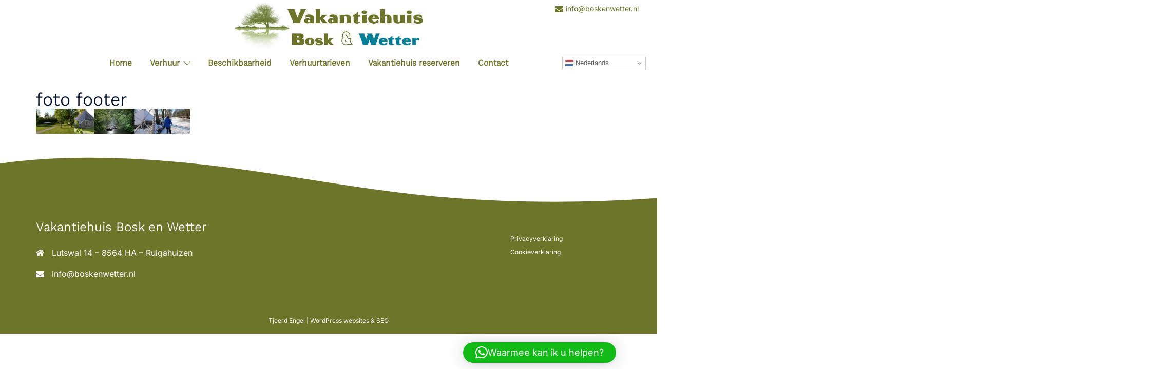

--- FILE ---
content_type: text/html; charset=UTF-8
request_url: https://www.boskenwetter.nl/home/foto-footer/www.boskenwetter.nl
body_size: 32108
content:
<!DOCTYPE html>
<html lang="nl-NL">
<head>
<meta charset="UTF-8">
<meta name="viewport" content="width=device-width, initial-scale=1">
<link rel="profile" href="https://gmpg.org/xfn/11">
<link rel="pingback" href="https://www.boskenwetter.nl/xmlrpc.php">
<link rel="shortcut icon" href="https://www.boskenwetter.nl/wp-content/uploads/2019/11/huisje.png" />
<meta name='robots' content='index, follow, max-image-preview:large, max-snippet:-1, max-video-preview:-1' />
<script data-no-defer="1" data-ezscrex="false" data-cfasync="false" data-pagespeed-no-defer data-cookieconsent="ignore">
var ctPublicFunctions = {"_ajax_nonce":"8cd04a841c","_rest_nonce":"de7d29d26b","_ajax_url":"\/wp-admin\/admin-ajax.php","_rest_url":"https:\/\/www.boskenwetter.nl\/wp-json\/","data__cookies_type":"alternative","data__ajax_type":"rest","data__bot_detector_enabled":"0","data__frontend_data_log_enabled":1,"cookiePrefix":"","wprocket_detected":false,"host_url":"www.boskenwetter.nl","text__ee_click_to_select":"Klik om de hele gegevens te selecteren","text__ee_original_email":"De volledige tekst is","text__ee_got_it":"Duidelijk","text__ee_blocked":"Geblokkeerd","text__ee_cannot_connect":"Kan geen verbinding maken","text__ee_cannot_decode":"Kan e-mail niet decoderen. Onbekende reden","text__ee_email_decoder":"Cleantalk e-mail decoder","text__ee_wait_for_decoding":"De magie is onderweg!","text__ee_decoding_process":"Wacht een paar seconden terwijl we de contactgegevens decoderen."}
</script>
<script data-no-defer="1" data-ezscrex="false" data-cfasync="false" data-pagespeed-no-defer data-cookieconsent="ignore">
var ctPublic = {"_ajax_nonce":"8cd04a841c","settings__forms__check_internal":"0","settings__forms__check_external":"0","settings__forms__force_protection":"0","settings__forms__search_test":"1","settings__forms__wc_add_to_cart":"0","settings__data__bot_detector_enabled":"0","settings__sfw__anti_crawler":0,"blog_home":"https:\/\/www.boskenwetter.nl\/","pixel__setting":"3","pixel__enabled":true,"pixel__url":"https:\/\/moderate4-v4.cleantalk.org\/pixel\/4f7487f28ce14b9da4e466b0d12ee69e.gif","data__email_check_before_post":"1","data__email_check_exist_post":"0","data__cookies_type":"alternative","data__key_is_ok":true,"data__visible_fields_required":true,"wl_brandname":"Anti-Spam by CleanTalk","wl_brandname_short":"CleanTalk","ct_checkjs_key":"8b5974a94d76f979ae2cdb270334ac136ce02e7079938ad4da31604ee5175a9a","emailEncoderPassKey":"a164eb63ce0131110e2a08d7223968da","bot_detector_forms_excluded":"W10=","advancedCacheExists":false,"varnishCacheExists":true,"wc_ajax_add_to_cart":false}
</script>
<!-- This site is optimized with the Yoast SEO plugin v26.7 - https://yoast.com/wordpress/plugins/seo/ -->
<title>Vakantiehuis Friesland: Vakantiehuis Bosk en Wetter (Ruigahuizen - Balk)</title>
<meta name="description" content="Vakantiehuis Friesland: Het vakantiehuis &#039;Bosk en Wetter&#039; is een verbouwde boerderij in Ruigahuizen (naast Balk) Het vakantiehuis is te huren tot 12 pers." />
<link rel="canonical" href="https://www.boskenwetter.nl/" />
<meta property="og:locale" content="nl_NL" />
<meta property="og:type" content="website" />
<meta property="og:title" content="Vakantiehuis Friesland: Vakantiehuis Bosk en Wetter (Ruigahuizen - Balk)" />
<meta property="og:description" content="Vakantiehuis Friesland: Het vakantiehuis &#039;Bosk en Wetter&#039; is een verbouwde boerderij in Ruigahuizen (naast Balk) Het vakantiehuis is te huren tot 12 pers." />
<meta property="og:url" content="https://www.boskenwetter.nl/" />
<meta property="og:site_name" content="Vakantiehuis Bosk en Wetter" />
<meta property="article:modified_time" content="2025-08-19T11:19:40+00:00" />
<meta property="og:image" content="https://www.boskenwetter.nl/wp-content/uploads/2025/08/20250813_125013-scaled-e1755161589885.jpg" />
<meta name="twitter:card" content="summary_large_image" />
<script type="application/ld+json" class="yoast-schema-graph">{"@context":"https://schema.org","@graph":[{"@type":"WebPage","@id":"https://www.boskenwetter.nl/","url":"https://www.boskenwetter.nl/","name":"Vakantiehuis Friesland: Vakantiehuis Bosk en Wetter (Ruigahuizen - Balk)","isPartOf":{"@id":"https://www.boskenwetter.nl/#website"},"about":{"@id":"https://www.boskenwetter.nl/#organization"},"primaryImageOfPage":{"@id":"https://www.boskenwetter.nl/#primaryimage"},"image":{"@id":"https://www.boskenwetter.nl/#primaryimage"},"thumbnailUrl":"https://www.boskenwetter.nl/wp-content/uploads/2025/08/20250813_125013-scaled-e1755161589885.jpg","datePublished":"2015-08-10T07:30:08+00:00","dateModified":"2025-08-19T11:19:40+00:00","description":"Vakantiehuis Friesland: Het vakantiehuis 'Bosk en Wetter' is een verbouwde boerderij in Ruigahuizen (naast Balk) Het vakantiehuis is te huren tot 12 pers.","breadcrumb":{"@id":"https://www.boskenwetter.nl/#breadcrumb"},"inLanguage":"nl-NL","potentialAction":[{"@type":"ReadAction","target":["https://www.boskenwetter.nl/"]}]},{"@type":"ImageObject","inLanguage":"nl-NL","@id":"https://www.boskenwetter.nl/#primaryimage","url":"https://www.boskenwetter.nl/wp-content/uploads/2025/08/20250813_125013-scaled-e1755161589885.jpg","contentUrl":"https://www.boskenwetter.nl/wp-content/uploads/2025/08/20250813_125013-scaled-e1755161589885.jpg","width":1500,"height":1500,"caption":"Bosk en Wetter"},{"@type":"BreadcrumbList","@id":"https://www.boskenwetter.nl/#breadcrumb","itemListElement":[{"@type":"ListItem","position":1,"name":"Home"}]},{"@type":"WebSite","@id":"https://www.boskenwetter.nl/#website","url":"https://www.boskenwetter.nl/","name":"Vakantiehuis Bosk en Wetter Friesland","description":"Vakantiehuis tot 12 personen in Friesland","publisher":{"@id":"https://www.boskenwetter.nl/#organization"},"potentialAction":[{"@type":"SearchAction","target":{"@type":"EntryPoint","urlTemplate":"https://www.boskenwetter.nl/?s={search_term_string}"},"query-input":{"@type":"PropertyValueSpecification","valueRequired":true,"valueName":"search_term_string"}}],"inLanguage":"nl-NL"},{"@type":"Organization","@id":"https://www.boskenwetter.nl/#organization","name":"Het vakantiehuis Bosk & Wetter","url":"https://www.boskenwetter.nl/","logo":{"@type":"ImageObject","inLanguage":"nl-NL","@id":"https://www.boskenwetter.nl/#/schema/logo/image/","url":"https://www.boskenwetter.nl/wp-content/uploads/2019/09/Logo-2019-liggend-groot.jpg","contentUrl":"https://www.boskenwetter.nl/wp-content/uploads/2019/09/Logo-2019-liggend-groot.jpg","width":1519,"height":379,"caption":"Het vakantiehuis Bosk & Wetter"},"image":{"@id":"https://www.boskenwetter.nl/#/schema/logo/image/"}}]}</script>
<!-- / Yoast SEO plugin. -->
<link rel='dns-prefetch' href='//vjs.zencdn.net' />
<link rel="alternate" type="application/rss+xml" title="Vakantiehuis Bosk en Wetter &raquo; feed" href="https://www.boskenwetter.nl/feed/" />
<link rel="alternate" type="application/rss+xml" title="Vakantiehuis Bosk en Wetter &raquo; reacties feed" href="https://www.boskenwetter.nl/comments/feed/" />
<link rel="alternate" title="oEmbed (JSON)" type="application/json+oembed" href="https://www.boskenwetter.nl/wp-json/oembed/1.0/embed?url=https%3A%2F%2Fwww.boskenwetter.nl%2F" />
<link rel="alternate" title="oEmbed (XML)" type="text/xml+oembed" href="https://www.boskenwetter.nl/wp-json/oembed/1.0/embed?url=https%3A%2F%2Fwww.boskenwetter.nl%2F&#038;format=xml" />
<style id='wp-img-auto-sizes-contain-inline-css' type='text/css'>
img:is([sizes=auto i],[sizes^="auto," i]){contain-intrinsic-size:3000px 1500px}
/*# sourceURL=wp-img-auto-sizes-contain-inline-css */
</style>
<!-- <link rel='stylesheet' id='sydney-shfb-css' href='https://www.boskenwetter.nl/wp-content/themes/sydney-pro-ii/inc/modules/hf-builder/assets/css/sydney-shfb.min.css?ver=20250317' type='text/css' media='all' /> -->
<!-- <link rel='stylesheet' id='sydney-bootstrap-css' href='https://www.boskenwetter.nl/wp-content/themes/sydney-pro-ii/css/bootstrap/bootstrap.min.css?ver=1' type='text/css' media='all' /> -->
<!-- <link rel='stylesheet' id='sydney-ext-footer-styles-css' href='https://www.boskenwetter.nl/wp-content/themes/sydney-pro-ii/css/modules/ext-footer.min.css?ver=10e827d77d6b0a2df7435cc4e582b98a' type='text/css' media='all' /> -->
<link rel="stylesheet" type="text/css" href="//www.boskenwetter.nl/wp-content/cache/wpfc-minified/4k55cv/hh577.css" media="all"/>
<style id='wp-block-library-inline-css' type='text/css'>
:root{--wp-block-synced-color:#7a00df;--wp-block-synced-color--rgb:122,0,223;--wp-bound-block-color:var(--wp-block-synced-color);--wp-editor-canvas-background:#ddd;--wp-admin-theme-color:#007cba;--wp-admin-theme-color--rgb:0,124,186;--wp-admin-theme-color-darker-10:#006ba1;--wp-admin-theme-color-darker-10--rgb:0,107,160.5;--wp-admin-theme-color-darker-20:#005a87;--wp-admin-theme-color-darker-20--rgb:0,90,135;--wp-admin-border-width-focus:2px}@media (min-resolution:192dpi){:root{--wp-admin-border-width-focus:1.5px}}.wp-element-button{cursor:pointer}:root .has-very-light-gray-background-color{background-color:#eee}:root .has-very-dark-gray-background-color{background-color:#313131}:root .has-very-light-gray-color{color:#eee}:root .has-very-dark-gray-color{color:#313131}:root .has-vivid-green-cyan-to-vivid-cyan-blue-gradient-background{background:linear-gradient(135deg,#00d084,#0693e3)}:root .has-purple-crush-gradient-background{background:linear-gradient(135deg,#34e2e4,#4721fb 50%,#ab1dfe)}:root .has-hazy-dawn-gradient-background{background:linear-gradient(135deg,#faaca8,#dad0ec)}:root .has-subdued-olive-gradient-background{background:linear-gradient(135deg,#fafae1,#67a671)}:root .has-atomic-cream-gradient-background{background:linear-gradient(135deg,#fdd79a,#004a59)}:root .has-nightshade-gradient-background{background:linear-gradient(135deg,#330968,#31cdcf)}:root .has-midnight-gradient-background{background:linear-gradient(135deg,#020381,#2874fc)}:root{--wp--preset--font-size--normal:16px;--wp--preset--font-size--huge:42px}.has-regular-font-size{font-size:1em}.has-larger-font-size{font-size:2.625em}.has-normal-font-size{font-size:var(--wp--preset--font-size--normal)}.has-huge-font-size{font-size:var(--wp--preset--font-size--huge)}.has-text-align-center{text-align:center}.has-text-align-left{text-align:left}.has-text-align-right{text-align:right}.has-fit-text{white-space:nowrap!important}#end-resizable-editor-section{display:none}.aligncenter{clear:both}.items-justified-left{justify-content:flex-start}.items-justified-center{justify-content:center}.items-justified-right{justify-content:flex-end}.items-justified-space-between{justify-content:space-between}.screen-reader-text{border:0;clip-path:inset(50%);height:1px;margin:-1px;overflow:hidden;padding:0;position:absolute;width:1px;word-wrap:normal!important}.screen-reader-text:focus{background-color:#ddd;clip-path:none;color:#444;display:block;font-size:1em;height:auto;left:5px;line-height:normal;padding:15px 23px 14px;text-decoration:none;top:5px;width:auto;z-index:100000}html :where(.has-border-color){border-style:solid}html :where([style*=border-top-color]){border-top-style:solid}html :where([style*=border-right-color]){border-right-style:solid}html :where([style*=border-bottom-color]){border-bottom-style:solid}html :where([style*=border-left-color]){border-left-style:solid}html :where([style*=border-width]){border-style:solid}html :where([style*=border-top-width]){border-top-style:solid}html :where([style*=border-right-width]){border-right-style:solid}html :where([style*=border-bottom-width]){border-bottom-style:solid}html :where([style*=border-left-width]){border-left-style:solid}html :where(img[class*=wp-image-]){height:auto;max-width:100%}:where(figure){margin:0 0 1em}html :where(.is-position-sticky){--wp-admin--admin-bar--position-offset:var(--wp-admin--admin-bar--height,0px)}@media screen and (max-width:600px){html :where(.is-position-sticky){--wp-admin--admin-bar--position-offset:0px}}
/*# sourceURL=wp-block-library-inline-css */
</style><style id='global-styles-inline-css' type='text/css'>
:root{--wp--preset--aspect-ratio--square: 1;--wp--preset--aspect-ratio--4-3: 4/3;--wp--preset--aspect-ratio--3-4: 3/4;--wp--preset--aspect-ratio--3-2: 3/2;--wp--preset--aspect-ratio--2-3: 2/3;--wp--preset--aspect-ratio--16-9: 16/9;--wp--preset--aspect-ratio--9-16: 9/16;--wp--preset--color--black: #000000;--wp--preset--color--cyan-bluish-gray: #abb8c3;--wp--preset--color--white: #ffffff;--wp--preset--color--pale-pink: #f78da7;--wp--preset--color--vivid-red: #cf2e2e;--wp--preset--color--luminous-vivid-orange: #ff6900;--wp--preset--color--luminous-vivid-amber: #fcb900;--wp--preset--color--light-green-cyan: #7bdcb5;--wp--preset--color--vivid-green-cyan: #00d084;--wp--preset--color--pale-cyan-blue: #8ed1fc;--wp--preset--color--vivid-cyan-blue: #0693e3;--wp--preset--color--vivid-purple: #9b51e0;--wp--preset--color--global-color-1: var(--sydney-global-color-1);--wp--preset--color--global-color-2: var(--sydney-global-color-2);--wp--preset--color--global-color-3: var(--sydney-global-color-3);--wp--preset--color--global-color-4: var(--sydney-global-color-4);--wp--preset--color--global-color-5: var(--sydney-global-color-5);--wp--preset--color--global-color-6: var(--sydney-global-color-6);--wp--preset--color--global-color-7: var(--sydney-global-color-7);--wp--preset--color--global-color-8: var(--sydney-global-color-8);--wp--preset--color--global-color-9: var(--sydney-global-color-9);--wp--preset--gradient--vivid-cyan-blue-to-vivid-purple: linear-gradient(135deg,rgb(6,147,227) 0%,rgb(155,81,224) 100%);--wp--preset--gradient--light-green-cyan-to-vivid-green-cyan: linear-gradient(135deg,rgb(122,220,180) 0%,rgb(0,208,130) 100%);--wp--preset--gradient--luminous-vivid-amber-to-luminous-vivid-orange: linear-gradient(135deg,rgb(252,185,0) 0%,rgb(255,105,0) 100%);--wp--preset--gradient--luminous-vivid-orange-to-vivid-red: linear-gradient(135deg,rgb(255,105,0) 0%,rgb(207,46,46) 100%);--wp--preset--gradient--very-light-gray-to-cyan-bluish-gray: linear-gradient(135deg,rgb(238,238,238) 0%,rgb(169,184,195) 100%);--wp--preset--gradient--cool-to-warm-spectrum: linear-gradient(135deg,rgb(74,234,220) 0%,rgb(151,120,209) 20%,rgb(207,42,186) 40%,rgb(238,44,130) 60%,rgb(251,105,98) 80%,rgb(254,248,76) 100%);--wp--preset--gradient--blush-light-purple: linear-gradient(135deg,rgb(255,206,236) 0%,rgb(152,150,240) 100%);--wp--preset--gradient--blush-bordeaux: linear-gradient(135deg,rgb(254,205,165) 0%,rgb(254,45,45) 50%,rgb(107,0,62) 100%);--wp--preset--gradient--luminous-dusk: linear-gradient(135deg,rgb(255,203,112) 0%,rgb(199,81,192) 50%,rgb(65,88,208) 100%);--wp--preset--gradient--pale-ocean: linear-gradient(135deg,rgb(255,245,203) 0%,rgb(182,227,212) 50%,rgb(51,167,181) 100%);--wp--preset--gradient--electric-grass: linear-gradient(135deg,rgb(202,248,128) 0%,rgb(113,206,126) 100%);--wp--preset--gradient--midnight: linear-gradient(135deg,rgb(2,3,129) 0%,rgb(40,116,252) 100%);--wp--preset--font-size--small: 13px;--wp--preset--font-size--medium: 20px;--wp--preset--font-size--large: 36px;--wp--preset--font-size--x-large: 42px;--wp--preset--spacing--20: 10px;--wp--preset--spacing--30: 20px;--wp--preset--spacing--40: 30px;--wp--preset--spacing--50: clamp(30px, 5vw, 60px);--wp--preset--spacing--60: clamp(30px, 7vw, 80px);--wp--preset--spacing--70: clamp(50px, 7vw, 100px);--wp--preset--spacing--80: clamp(50px, 10vw, 120px);--wp--preset--shadow--natural: 6px 6px 9px rgba(0, 0, 0, 0.2);--wp--preset--shadow--deep: 12px 12px 50px rgba(0, 0, 0, 0.4);--wp--preset--shadow--sharp: 6px 6px 0px rgba(0, 0, 0, 0.2);--wp--preset--shadow--outlined: 6px 6px 0px -3px rgb(255, 255, 255), 6px 6px rgb(0, 0, 0);--wp--preset--shadow--crisp: 6px 6px 0px rgb(0, 0, 0);}:root { --wp--style--global--content-size: 740px;--wp--style--global--wide-size: 1140px; }:where(body) { margin: 0; }.wp-site-blocks { padding-top: var(--wp--style--root--padding-top); padding-bottom: var(--wp--style--root--padding-bottom); }.has-global-padding { padding-right: var(--wp--style--root--padding-right); padding-left: var(--wp--style--root--padding-left); }.has-global-padding > .alignfull { margin-right: calc(var(--wp--style--root--padding-right) * -1); margin-left: calc(var(--wp--style--root--padding-left) * -1); }.has-global-padding :where(:not(.alignfull.is-layout-flow) > .has-global-padding:not(.wp-block-block, .alignfull)) { padding-right: 0; padding-left: 0; }.has-global-padding :where(:not(.alignfull.is-layout-flow) > .has-global-padding:not(.wp-block-block, .alignfull)) > .alignfull { margin-left: 0; margin-right: 0; }.wp-site-blocks > .alignleft { float: left; margin-right: 2em; }.wp-site-blocks > .alignright { float: right; margin-left: 2em; }.wp-site-blocks > .aligncenter { justify-content: center; margin-left: auto; margin-right: auto; }:where(.wp-site-blocks) > * { margin-block-start: 24px; margin-block-end: 0; }:where(.wp-site-blocks) > :first-child { margin-block-start: 0; }:where(.wp-site-blocks) > :last-child { margin-block-end: 0; }:root { --wp--style--block-gap: 24px; }:root :where(.is-layout-flow) > :first-child{margin-block-start: 0;}:root :where(.is-layout-flow) > :last-child{margin-block-end: 0;}:root :where(.is-layout-flow) > *{margin-block-start: 24px;margin-block-end: 0;}:root :where(.is-layout-constrained) > :first-child{margin-block-start: 0;}:root :where(.is-layout-constrained) > :last-child{margin-block-end: 0;}:root :where(.is-layout-constrained) > *{margin-block-start: 24px;margin-block-end: 0;}:root :where(.is-layout-flex){gap: 24px;}:root :where(.is-layout-grid){gap: 24px;}.is-layout-flow > .alignleft{float: left;margin-inline-start: 0;margin-inline-end: 2em;}.is-layout-flow > .alignright{float: right;margin-inline-start: 2em;margin-inline-end: 0;}.is-layout-flow > .aligncenter{margin-left: auto !important;margin-right: auto !important;}.is-layout-constrained > .alignleft{float: left;margin-inline-start: 0;margin-inline-end: 2em;}.is-layout-constrained > .alignright{float: right;margin-inline-start: 2em;margin-inline-end: 0;}.is-layout-constrained > .aligncenter{margin-left: auto !important;margin-right: auto !important;}.is-layout-constrained > :where(:not(.alignleft):not(.alignright):not(.alignfull)){max-width: var(--wp--style--global--content-size);margin-left: auto !important;margin-right: auto !important;}.is-layout-constrained > .alignwide{max-width: var(--wp--style--global--wide-size);}body .is-layout-flex{display: flex;}.is-layout-flex{flex-wrap: wrap;align-items: center;}.is-layout-flex > :is(*, div){margin: 0;}body .is-layout-grid{display: grid;}.is-layout-grid > :is(*, div){margin: 0;}body{--wp--style--root--padding-top: 0px;--wp--style--root--padding-right: 0px;--wp--style--root--padding-bottom: 0px;--wp--style--root--padding-left: 0px;}a:where(:not(.wp-element-button)){text-decoration: underline;}:root :where(.wp-element-button, .wp-block-button__link){background-color: #32373c;border-width: 0;color: #fff;font-family: inherit;font-size: inherit;font-style: inherit;font-weight: inherit;letter-spacing: inherit;line-height: inherit;padding-top: calc(0.667em + 2px);padding-right: calc(1.333em + 2px);padding-bottom: calc(0.667em + 2px);padding-left: calc(1.333em + 2px);text-decoration: none;text-transform: inherit;}.has-black-color{color: var(--wp--preset--color--black) !important;}.has-cyan-bluish-gray-color{color: var(--wp--preset--color--cyan-bluish-gray) !important;}.has-white-color{color: var(--wp--preset--color--white) !important;}.has-pale-pink-color{color: var(--wp--preset--color--pale-pink) !important;}.has-vivid-red-color{color: var(--wp--preset--color--vivid-red) !important;}.has-luminous-vivid-orange-color{color: var(--wp--preset--color--luminous-vivid-orange) !important;}.has-luminous-vivid-amber-color{color: var(--wp--preset--color--luminous-vivid-amber) !important;}.has-light-green-cyan-color{color: var(--wp--preset--color--light-green-cyan) !important;}.has-vivid-green-cyan-color{color: var(--wp--preset--color--vivid-green-cyan) !important;}.has-pale-cyan-blue-color{color: var(--wp--preset--color--pale-cyan-blue) !important;}.has-vivid-cyan-blue-color{color: var(--wp--preset--color--vivid-cyan-blue) !important;}.has-vivid-purple-color{color: var(--wp--preset--color--vivid-purple) !important;}.has-global-color-1-color{color: var(--wp--preset--color--global-color-1) !important;}.has-global-color-2-color{color: var(--wp--preset--color--global-color-2) !important;}.has-global-color-3-color{color: var(--wp--preset--color--global-color-3) !important;}.has-global-color-4-color{color: var(--wp--preset--color--global-color-4) !important;}.has-global-color-5-color{color: var(--wp--preset--color--global-color-5) !important;}.has-global-color-6-color{color: var(--wp--preset--color--global-color-6) !important;}.has-global-color-7-color{color: var(--wp--preset--color--global-color-7) !important;}.has-global-color-8-color{color: var(--wp--preset--color--global-color-8) !important;}.has-global-color-9-color{color: var(--wp--preset--color--global-color-9) !important;}.has-black-background-color{background-color: var(--wp--preset--color--black) !important;}.has-cyan-bluish-gray-background-color{background-color: var(--wp--preset--color--cyan-bluish-gray) !important;}.has-white-background-color{background-color: var(--wp--preset--color--white) !important;}.has-pale-pink-background-color{background-color: var(--wp--preset--color--pale-pink) !important;}.has-vivid-red-background-color{background-color: var(--wp--preset--color--vivid-red) !important;}.has-luminous-vivid-orange-background-color{background-color: var(--wp--preset--color--luminous-vivid-orange) !important;}.has-luminous-vivid-amber-background-color{background-color: var(--wp--preset--color--luminous-vivid-amber) !important;}.has-light-green-cyan-background-color{background-color: var(--wp--preset--color--light-green-cyan) !important;}.has-vivid-green-cyan-background-color{background-color: var(--wp--preset--color--vivid-green-cyan) !important;}.has-pale-cyan-blue-background-color{background-color: var(--wp--preset--color--pale-cyan-blue) !important;}.has-vivid-cyan-blue-background-color{background-color: var(--wp--preset--color--vivid-cyan-blue) !important;}.has-vivid-purple-background-color{background-color: var(--wp--preset--color--vivid-purple) !important;}.has-global-color-1-background-color{background-color: var(--wp--preset--color--global-color-1) !important;}.has-global-color-2-background-color{background-color: var(--wp--preset--color--global-color-2) !important;}.has-global-color-3-background-color{background-color: var(--wp--preset--color--global-color-3) !important;}.has-global-color-4-background-color{background-color: var(--wp--preset--color--global-color-4) !important;}.has-global-color-5-background-color{background-color: var(--wp--preset--color--global-color-5) !important;}.has-global-color-6-background-color{background-color: var(--wp--preset--color--global-color-6) !important;}.has-global-color-7-background-color{background-color: var(--wp--preset--color--global-color-7) !important;}.has-global-color-8-background-color{background-color: var(--wp--preset--color--global-color-8) !important;}.has-global-color-9-background-color{background-color: var(--wp--preset--color--global-color-9) !important;}.has-black-border-color{border-color: var(--wp--preset--color--black) !important;}.has-cyan-bluish-gray-border-color{border-color: var(--wp--preset--color--cyan-bluish-gray) !important;}.has-white-border-color{border-color: var(--wp--preset--color--white) !important;}.has-pale-pink-border-color{border-color: var(--wp--preset--color--pale-pink) !important;}.has-vivid-red-border-color{border-color: var(--wp--preset--color--vivid-red) !important;}.has-luminous-vivid-orange-border-color{border-color: var(--wp--preset--color--luminous-vivid-orange) !important;}.has-luminous-vivid-amber-border-color{border-color: var(--wp--preset--color--luminous-vivid-amber) !important;}.has-light-green-cyan-border-color{border-color: var(--wp--preset--color--light-green-cyan) !important;}.has-vivid-green-cyan-border-color{border-color: var(--wp--preset--color--vivid-green-cyan) !important;}.has-pale-cyan-blue-border-color{border-color: var(--wp--preset--color--pale-cyan-blue) !important;}.has-vivid-cyan-blue-border-color{border-color: var(--wp--preset--color--vivid-cyan-blue) !important;}.has-vivid-purple-border-color{border-color: var(--wp--preset--color--vivid-purple) !important;}.has-global-color-1-border-color{border-color: var(--wp--preset--color--global-color-1) !important;}.has-global-color-2-border-color{border-color: var(--wp--preset--color--global-color-2) !important;}.has-global-color-3-border-color{border-color: var(--wp--preset--color--global-color-3) !important;}.has-global-color-4-border-color{border-color: var(--wp--preset--color--global-color-4) !important;}.has-global-color-5-border-color{border-color: var(--wp--preset--color--global-color-5) !important;}.has-global-color-6-border-color{border-color: var(--wp--preset--color--global-color-6) !important;}.has-global-color-7-border-color{border-color: var(--wp--preset--color--global-color-7) !important;}.has-global-color-8-border-color{border-color: var(--wp--preset--color--global-color-8) !important;}.has-global-color-9-border-color{border-color: var(--wp--preset--color--global-color-9) !important;}.has-vivid-cyan-blue-to-vivid-purple-gradient-background{background: var(--wp--preset--gradient--vivid-cyan-blue-to-vivid-purple) !important;}.has-light-green-cyan-to-vivid-green-cyan-gradient-background{background: var(--wp--preset--gradient--light-green-cyan-to-vivid-green-cyan) !important;}.has-luminous-vivid-amber-to-luminous-vivid-orange-gradient-background{background: var(--wp--preset--gradient--luminous-vivid-amber-to-luminous-vivid-orange) !important;}.has-luminous-vivid-orange-to-vivid-red-gradient-background{background: var(--wp--preset--gradient--luminous-vivid-orange-to-vivid-red) !important;}.has-very-light-gray-to-cyan-bluish-gray-gradient-background{background: var(--wp--preset--gradient--very-light-gray-to-cyan-bluish-gray) !important;}.has-cool-to-warm-spectrum-gradient-background{background: var(--wp--preset--gradient--cool-to-warm-spectrum) !important;}.has-blush-light-purple-gradient-background{background: var(--wp--preset--gradient--blush-light-purple) !important;}.has-blush-bordeaux-gradient-background{background: var(--wp--preset--gradient--blush-bordeaux) !important;}.has-luminous-dusk-gradient-background{background: var(--wp--preset--gradient--luminous-dusk) !important;}.has-pale-ocean-gradient-background{background: var(--wp--preset--gradient--pale-ocean) !important;}.has-electric-grass-gradient-background{background: var(--wp--preset--gradient--electric-grass) !important;}.has-midnight-gradient-background{background: var(--wp--preset--gradient--midnight) !important;}.has-small-font-size{font-size: var(--wp--preset--font-size--small) !important;}.has-medium-font-size{font-size: var(--wp--preset--font-size--medium) !important;}.has-large-font-size{font-size: var(--wp--preset--font-size--large) !important;}.has-x-large-font-size{font-size: var(--wp--preset--font-size--x-large) !important;}
/*# sourceURL=global-styles-inline-css */
</style>
<!-- <link rel='stylesheet' id='dashicons-css' href='https://www.boskenwetter.nl/wp-includes/css/dashicons.min.css?ver=10e827d77d6b0a2df7435cc4e582b98a' type='text/css' media='all' /> -->
<!-- <link rel='stylesheet' id='admin-bar-css' href='https://www.boskenwetter.nl/wp-includes/css/admin-bar.min.css?ver=10e827d77d6b0a2df7435cc4e582b98a' type='text/css' media='all' /> -->
<link rel="stylesheet" type="text/css" href="//www.boskenwetter.nl/wp-content/cache/wpfc-minified/lcq4elh2/61nks.css" media="all"/>
<style id='admin-bar-inline-css' type='text/css'>
/* Hide CanvasJS credits for P404 charts specifically */
#p404RedirectChart .canvasjs-chart-credit {
display: none !important;
}
#p404RedirectChart canvas {
border-radius: 6px;
}
.p404-redirect-adminbar-weekly-title {
font-weight: bold;
font-size: 14px;
color: #fff;
margin-bottom: 6px;
}
#wpadminbar #wp-admin-bar-p404_free_top_button .ab-icon:before {
content: "\f103";
color: #dc3545;
top: 3px;
}
#wp-admin-bar-p404_free_top_button .ab-item {
min-width: 80px !important;
padding: 0px !important;
}
/* Ensure proper positioning and z-index for P404 dropdown */
.p404-redirect-adminbar-dropdown-wrap { 
min-width: 0; 
padding: 0;
position: static !important;
}
#wpadminbar #wp-admin-bar-p404_free_top_button_dropdown {
position: static !important;
}
#wpadminbar #wp-admin-bar-p404_free_top_button_dropdown .ab-item {
padding: 0 !important;
margin: 0 !important;
}
.p404-redirect-dropdown-container {
min-width: 340px;
padding: 18px 18px 12px 18px;
background: #23282d !important;
color: #fff;
border-radius: 12px;
box-shadow: 0 8px 32px rgba(0,0,0,0.25);
margin-top: 10px;
position: relative !important;
z-index: 999999 !important;
display: block !important;
border: 1px solid #444;
}
/* Ensure P404 dropdown appears on hover */
#wpadminbar #wp-admin-bar-p404_free_top_button .p404-redirect-dropdown-container { 
display: none !important;
}
#wpadminbar #wp-admin-bar-p404_free_top_button:hover .p404-redirect-dropdown-container { 
display: block !important;
}
#wpadminbar #wp-admin-bar-p404_free_top_button:hover #wp-admin-bar-p404_free_top_button_dropdown .p404-redirect-dropdown-container {
display: block !important;
}
.p404-redirect-card {
background: #2c3338;
border-radius: 8px;
padding: 18px 18px 12px 18px;
box-shadow: 0 2px 8px rgba(0,0,0,0.07);
display: flex;
flex-direction: column;
align-items: flex-start;
border: 1px solid #444;
}
.p404-redirect-btn {
display: inline-block;
background: #dc3545;
color: #fff !important;
font-weight: bold;
padding: 5px 22px;
border-radius: 8px;
text-decoration: none;
font-size: 17px;
transition: background 0.2s, box-shadow 0.2s;
margin-top: 8px;
box-shadow: 0 2px 8px rgba(220,53,69,0.15);
text-align: center;
line-height: 1.6;
}
.p404-redirect-btn:hover {
background: #c82333;
color: #fff !important;
box-shadow: 0 4px 16px rgba(220,53,69,0.25);
}
/* Prevent conflicts with other admin bar dropdowns */
#wpadminbar .ab-top-menu > li:hover > .ab-item,
#wpadminbar .ab-top-menu > li.hover > .ab-item {
z-index: auto;
}
#wpadminbar #wp-admin-bar-p404_free_top_button:hover > .ab-item {
z-index: 999998 !important;
}
/*# sourceURL=admin-bar-inline-css */
</style>
<!-- <link rel='stylesheet' id='cleantalk-public-css-css' href='https://www.boskenwetter.nl/wp-content/plugins/cleantalk-spam-protect/css/cleantalk-public.min.css?ver=6.70.1_1768381425' type='text/css' media='all' /> -->
<!-- <link rel='stylesheet' id='cleantalk-email-decoder-css-css' href='https://www.boskenwetter.nl/wp-content/plugins/cleantalk-spam-protect/css/cleantalk-email-decoder.min.css?ver=6.70.1_1768381425' type='text/css' media='all' /> -->
<!-- <link rel='stylesheet' id='contact-form-7-css' href='https://www.boskenwetter.nl/wp-content/plugins/contact-form-7/includes/css/styles.css?ver=6.1.4' type='text/css' media='all' /> -->
<!-- <link rel='stylesheet' id='crp-main-front-style-css' href='https://www.boskenwetter.nl/wp-content/plugins/grid-kit-premium/css/crp-main-front.css?ver=10e827d77d6b0a2df7435cc4e582b98a' type='text/css' media='all' /> -->
<!-- <link rel='stylesheet' id='crp-tc-buttons-css' href='https://www.boskenwetter.nl/wp-content/plugins/grid-kit-premium/css/crp-tc-buttons.css?ver=10e827d77d6b0a2df7435cc4e582b98a' type='text/css' media='all' /> -->
<!-- <link rel='stylesheet' id='crp-font-awesome-css' href='https://www.boskenwetter.nl/wp-content/plugins/grid-kit-premium/css/fontawesome/font-awesome.css?ver=10e827d77d6b0a2df7435cc4e582b98a' type='text/css' media='all' /> -->
<!-- <link rel='stylesheet' id='crp-preloader-css' href='https://www.boskenwetter.nl/wp-content/plugins/grid-kit-premium/css/crp-preloader.css?ver=10e827d77d6b0a2df7435cc4e582b98a' type='text/css' media='all' /> -->
<!-- <link rel='stylesheet' id='crp-lg-css' href='https://www.boskenwetter.nl/wp-content/plugins/grid-kit-premium/css/viewer/lightgallery/css/lightgallery.css?ver=10e827d77d6b0a2df7435cc4e582b98a' type='text/css' media='all' /> -->
<!-- <link rel='stylesheet' id='crp-lg-transitions-css' href='https://www.boskenwetter.nl/wp-content/plugins/grid-kit-premium/css/viewer/lightgallery/css/lg-transitions.css?ver=10e827d77d6b0a2df7435cc4e582b98a' type='text/css' media='all' /> -->
<link rel="stylesheet" type="text/css" href="//www.boskenwetter.nl/wp-content/cache/wpfc-minified/e4sindva/61nks.css" media="all"/>
<link rel='stylesheet' id='crp-zencdn-video-css' href='//vjs.zencdn.net/4.12/video-js.css?ver=10e827d77d6b0a2df7435cc4e582b98a' type='text/css' media='all' />
<!-- <link rel='stylesheet' id='crp-captions-css' href='https://www.boskenwetter.nl/wp-content/plugins/grid-kit-premium/css/crp-captions.css?ver=10e827d77d6b0a2df7435cc4e582b98a' type='text/css' media='all' /> -->
<!-- <link rel='stylesheet' id='crp-tiled-layer-css' href='https://www.boskenwetter.nl/wp-content/plugins/grid-kit-premium/css/crp-tiled-layer.css?ver=10e827d77d6b0a2df7435cc4e582b98a' type='text/css' media='all' /> -->
<!-- <link rel='stylesheet' id='crp-hover-css' href='https://www.boskenwetter.nl/wp-content/plugins/grid-kit-premium/css/crp-hover.css?ver=10e827d77d6b0a2df7435cc4e582b98a' type='text/css' media='all' /> -->
<!-- <link rel='stylesheet' id='crp-filters-css' href='https://www.boskenwetter.nl/wp-content/plugins/grid-kit-premium/css/crp-filters.css?ver=10e827d77d6b0a2df7435cc4e582b98a' type='text/css' media='all' /> -->
<!-- <link rel='stylesheet' id='crp-pages-css' href='https://www.boskenwetter.nl/wp-content/plugins/grid-kit-premium/css/crp-pages.css?ver=10e827d77d6b0a2df7435cc4e582b98a' type='text/css' media='all' /> -->
<!-- <link rel='stylesheet' id='crp-owl-css' href='https://www.boskenwetter.nl/wp-content/plugins/grid-kit-premium/css/viewer/owl-carousel/assets/owl.carousel.min.css?ver=10e827d77d6b0a2df7435cc4e582b98a' type='text/css' media='all' /> -->
<!-- <link rel='stylesheet' id='crp-owl-carousel-css' href='https://www.boskenwetter.nl/wp-content/plugins/grid-kit-premium/css/viewer/owl-carousel/assets/owl.carousel.min.css?ver=10e827d77d6b0a2df7435cc4e582b98a' type='text/css' media='all' /> -->
<!-- <link rel='stylesheet' id='crp-owl-layout-css' href='https://www.boskenwetter.nl/wp-content/plugins/grid-kit-premium/css/viewer/owl-carousel/layout.css?ver=10e827d77d6b0a2df7435cc4e582b98a' type='text/css' media='all' /> -->
<!-- <link rel='stylesheet' id='crp-owl-animate-css' href='https://www.boskenwetter.nl/wp-content/plugins/grid-kit-premium/css/viewer/owl-carousel/animate.css?ver=10e827d77d6b0a2df7435cc4e582b98a' type='text/css' media='all' /> -->
<!-- <link rel='stylesheet' id='crp-dynamic-style-css' href='https://www.boskenwetter.nl/wp-content/uploads/grid-kit/styles.css?ver=10e827d77d6b0a2df7435cc4e582b98a' type='text/css' media='all' /> -->
<!-- <link rel='stylesheet' id='siteorigin-panels-front-css' href='https://www.boskenwetter.nl/wp-content/plugins/siteorigin-panels/css/front-flex.min.css?ver=2.33.5' type='text/css' media='all' /> -->
<!-- <link rel='stylesheet' id='wpbs-style-css' href='https://www.boskenwetter.nl/wp-content/plugins/wp-booking-system-premium/assets/css/style-front-end.min.css?ver=5.12.4' type='text/css' media='all' /> -->
<!-- <link rel='stylesheet' id='wpbs-style-form-css' href='https://www.boskenwetter.nl/wp-content/plugins/wp-booking-system-premium/assets/css/style-front-end-form.min.css?ver=5.12.4' type='text/css' media='all' /> -->
<!-- <link rel='stylesheet' id='sydney-google-fonts-css' href='https://www.boskenwetter.nl/wp-content/fonts/87631afc866e1e70a975c47a7095ff6a.css?ver=10e827d77d6b0a2df7435cc4e582b98a' type='text/css' media='all' /> -->
<!-- <link rel='stylesheet' id='sydney-siteorigin-css' href='https://www.boskenwetter.nl/wp-content/themes/sydney-pro-ii/css/components/siteorigin.min.css?ver=20251007' type='text/css' media='all' /> -->
<!-- <link rel='stylesheet' id='sydney-font-awesome-v5-css' href='https://www.boskenwetter.nl/wp-content/themes/sydney-pro-ii/fonts/font-awesome-v5/all.min.css?ver=10e827d77d6b0a2df7435cc4e582b98a' type='text/css' media='all' /> -->
<!-- <link rel='stylesheet' id='sydney-social-icons-css' href='https://www.boskenwetter.nl/wp-content/themes/sydney-pro-ii/fonts/fontello.min.css?ver=10e827d77d6b0a2df7435cc4e582b98a' type='text/css' media='all' /> -->
<!-- <link rel='stylesheet' id='sydney-hero-slider-css' href='https://www.boskenwetter.nl/wp-content/themes/sydney-pro-ii/css/components/hero-slider.min.css?ver=20221012' type='text/css' media='all' /> -->
<!-- <link rel='stylesheet' id='sydney-style-min-css' href='https://www.boskenwetter.nl/wp-content/themes/sydney-pro-ii/css/styles.min.css?ver=20240305' type='text/css' media='all' /> -->
<link rel="stylesheet" type="text/css" href="//www.boskenwetter.nl/wp-content/cache/wpfc-minified/97snrc7j/6hjt9.css" media="all"/>
<style id='sydney-style-min-inline-css' type='text/css'>
.page-template-page_front-page.elementor-page,.page-template-page_front-page.panel-layout{background:#fff;}html{scroll-behavior:smooth;}.woocommerce ul.products li.product{text-align:center;}.woocommerce ul.products li.product .loop-button-wrapper .button{background-color:;}.woocommerce ul.products li.product .loop-button-wrapper .button{color:;fill:;}.woocommerce ul.products li.product .loop-button-wrapper .button{font-size:13px;}.woocommerce ul.products li.product .onsale,.yith-wcqv-main span.onsale,.woocommerce span.onsale{background-color:;}.woocommerce ul.products li.product .onsale,.yith-wcqv-main span.onsale,.woocommerce span.onsale{color:;}.woocommerce ul.products li.product .onsale,.yith-wcqv-main span.onsale,.woocommerce span.onsale{font-size:12px;}.woocommerce ul.products li.product h2{font-size:16px;}.woocommerce ul.products li.product h2{color:;}.woocommerce ul.products li.product .price{font-size:18px;}.woocommerce ul.products li.product .price{color:;}.woocommerce div.product .product_title{color:;}.woocommerce div.product p.price{color:;}.sydney-tabs-style1 .woocommerce-tabs ul.tabs li.active a,.sydney-tabs-style1 .woocommerce-tabs ul.tabs li:hover a{border-color:;}.sydney-tabs-style1 .woocommerce-tabs ul.tabs{border-bottom-color:rgba(35,52,82,0.3);}.woocommerce-tabs ul.tabs li:not(.active) a,.woocommerce-tabs ul.tabs li:not(.active) a:hover{color:;}.woocommerce-tabs ul.tabs li.active a,.woocommerce-tabs ul.tabs li.active a:hover{color:;}.header-image{background-size:cover;}.header-image{height:350px;}:root{--sydney-global-color-1:#6d752a;--sydney-global-color-2:#b73d3d;--sydney-global-color-3:#233452;--sydney-global-color-4:#00102E;--sydney-global-color-5:#6d7685;--sydney-global-color-6:#00102E;--sydney-global-color-7:#F4F5F7;--sydney-global-color-8:#dbdbdb;--sydney-global-color-9:#ffffff;}.llms-student-dashboard .llms-button-secondary:hover,.llms-button-action:hover,.facts-section.style2 .roll-counter i,.roll-team.type-b.style2 .team-item .team-social li:hover a,.portfolio-section.style2 .project-filter li a:hover,.timeline-section.style2 .timeline .icon .fa::before,.style1 .plan-icon,.style3 .plan-icon,.roll-team.type-b .team-social li a,#mainnav ul li a:hover,.sydney_contact_info_widget span,.roll-team .team-content .name,.roll-team .team-item .team-pop .team-social li:hover a,.roll-infomation li.address:before,.roll-infomation li.phone:before,.roll-infomation li.email:before,.roll-button.border,.roll-button:hover,.roll-icon-list .icon i,.roll-icon-list .content h3 a:hover,.roll-icon-box.white .content h3 a,.roll-icon-box .icon i,.roll-icon-box .content h3 a:hover,.switcher-container .switcher-icon a:focus,.go-top:hover,.hentry .meta-post a:hover,#mainnav > ul > li > a.active,#mainnav > ul > li > a:hover,button:hover,input[type="button"]:hover,input[type="reset"]:hover,input[type="submit"]:hover,.text-color,.social-menu-widget a,.social-menu-widget a:hover,.archive .team-social li a,a,h1 a,h2 a,h3 a,h4 a,h5 a,h6 a,.classic-alt .meta-post a,.single .meta-post a,.header-contact .fa,.social-navigation li a:hover,.widget_sydney_testimonials .fa-quote-left,.timeline-section.style2 .timeline-date,.content-area.modern .hentry .meta-post span:before,.content-area.modern .post-cat,.content-area.modern .read-more-gt{color:var(--sydney-global-color-1)}.sydney-post-sharing .sharing-element:hover,.llms-student-dashboard .llms-button-secondary,.llms-button-action,.roll-team.type-b.style2 .avatar::after,.project-filter li a.active,.project-filter li a:hover,.woocommerce a.button,.woocommerce button.button,.woocommerce input.button,.project-filter li.active,.project-filter li:hover,.roll-team.type-b .team-item .team-social li:hover a,.preloader .pre-bounce1,.preloader .pre-bounce2,.roll-team .team-item .team-pop,.roll-progress .progress-animate,.roll-socials li a:hover,.roll-project .project-item .project-pop,.roll-project .project-filter li.active,.roll-project .project-filter li:hover,.roll-button.light:hover,.roll-button.border:hover,.roll-button,.roll-icon-box.white .icon,.owl-theme .owl-controls .owl-page.active span,.owl-theme .owl-controls.clickable .owl-page:hover span,.go-top,.bottom .socials li:hover a,.sidebar .widget:before,.blog-pagination ul li.active,.blog-pagination ul li:hover a,.content-area .hentry:after,.text-slider .maintitle:after,.error-wrap #search-submit:hover,#mainnav .sub-menu li:hover > a,#mainnav ul li ul:after,button,input[type="button"],input[type="reset"],input[type="submit"],.panel-grid-cell .widget-title:after,.social-section.style2 .social-menu-widget li a:hover,.count-number,.cart-amount,.sydney-video.vid-lightbox .toggle-popup,.footer-contact .widget-title:after,.fp-contact .fa,.pricing-section.style4 .plan-item.featured-plan .plan-header,.woocommerce .widget_price_filter .ui-slider .ui-slider-range{background-color:var(--sydney-global-color-1)}.llms-student-dashboard .llms-button-secondary,.llms-student-dashboard .llms-button-secondary:hover,.llms-button-action,.llms-button-action:hover,.owl-theme .owl-controls .owl-page:hover span,.owl-theme .owl-controls .owl-page.active span,.roll-team.type-b .team-social li a,.roll-socials li a:hover,.roll-socials li a,.roll-button.light:hover,.roll-button.border,.roll-button,.roll-icon-list .icon,.roll-icon-box .icon,.comment .comment-detail,.widget-tags .tag-list a:hover,.blog-pagination ul li,.error-wrap #search-submit:hover,textarea:focus,input[type="text"]:focus,input[type="password"]:focus,input[type="date"]:focus,input[type="number"]:focus,input[type="email"]:focus,input[type="url"]:focus,input[type="search"]:focus,input[type="tel"]:focus,button,input[type="button"],input[type="reset"],input[type="submit"],.archive .team-social li a,.latest-news-wrapper.carousel.style2 .meta-post a:hover{border-color:var(--sydney-global-color-1)}.sydney_contact_info_widget span,.header-contact-info svg,.site-header .cart-contents:hover svg,.site-header .header-account:hover svg{fill:var(--sydney-global-color-1);}.go-top:hover svg{stroke:#6d752a;}.timeline-section.style2 .timeline .icon{background-color:rgba(109,117,42,0.9)!important;}.site-header.float-header{background-color:rgba(255,255,255,0.9);}@media only screen and (max-width:1024px){.site-header{background-color:#ffffff;}}#mainnav ul li a,#mainnav ul li::before{color:#6d752a}#mainnav .sub-menu li a{color:#6d752a}#mainnav .sub-menu li a{background:#ffffff}.text-slider .maintitle,.text-slider .subtitle{color:#ffffff}@media (min-width:992px){.text-slider .maintitle{font-size:68px;}}@media (min-width:576px) and (max-width:991px){.text-slider .maintitle{font-size:32px;}}@media (max-width:575px){.text-slider .maintitle{font-size:18px;}}@media (min-width:992px){.text-slider .subtitle{font-size:46px;}}@media (min-width:576px) and (max-width:991px){.text-slider .subtitle{font-size:18px;}}@media (max-width:575px){.text-slider .subtitle{font-size:16px;}}.slider-overlay{background-color:;}.text-slider .maintitle{color:;}.text-slider .subtitle{color:;}@media (min-width:992px){.text-slider{max-width:100%;}}@media (min-width:576px) and (max-width:991px){.text-slider{max-width:100%;}}@media (max-width:575px){.text-slider{max-width:100%;}}.text-slider{animation-name:fadein}.button-slider{animation-name:none}.text-slider .maintitle:after{display:none;}body{color:#424242}#secondary{background-color:#ffffff;}#secondary,#secondary a:not(.wp-block-button__link){color:#6d7685}.footer-widgets{background-color:#00102E}#sidebar-footer,#sidebar-footer a,.footer-widgets .widget-title{color:#ffffff}.site-footer{background-color:#00102E}@media (min-width:992px){.site-info{font-size:16px;}}@media (min-width:576px) and (max-width:991px){.site-info{font-size:16px;}}@media (max-width:575px){.site-info{font-size:16px;}}.site-footer,.site-footer a{color:#ffffff}.overlay{background-color:#ffffff}.btn-menu .sydney-svg-icon{fill:#6d752a}#mainnav ul li a:hover,.main-header #mainnav .menu > li > a:hover{color:#007f9a}@media (min-width:992px){.footer-separator div,.footer-separator svg{height:95px;}}@media (min-width:576px) and (max-width:991px){.footer-separator div,.footer-separator svg{height:150px;}}@media (max-width:575px){.footer-separator div,.footer-separator svg{height:100px;}}@media (min-width:992px){.footer-separator svg{width:175%;}}@media (min-width:576px) and (max-width:991px){.footer-separator svg{width:100%;}}@media (max-width:575px){.footer-separator svg{width:100%;}}.footer-separator svg{fill:;}.footer-separator div{background-color:#6D752A;}.site-info{text-align:center;}.panel-grid-cell .widget-title{margin-bottom:30px;}@media only screen and (max-width:1024px){.panel-grid-cell .widget-title{margin-bottom:30px;}}.panel-grid-cell .widget-title{text-transform:none;}.header-contact{background-color:#000000}@media only screen and (max-width:1024px){.has-hero .header-contact{background-color:#000000}}.header-contact{color:#ffffff}.header-widgets{background-color:#ffffff;}.header-widgets{color:#6d7685;}.page-wrap{padding-top:30px;}.page-wrap{padding-bottom:10px;}.slide-inner{display:none;}.slide-inner.text-slider-stopped{display:block;}@media only screen and (max-width:1025px){.mobile-slide{display:block;}.slide-item{background-image:none !important;}.header-slider{}.slide-item{height:auto !important;}.slide-inner{min-height:initial;}}.header-custom-item .roll-button{padding-top:12px;padding-bottom:12px;}.header-custom-item .roll-button{padding-left:12px;padding-right:12px;}.header-custom-item .roll-button{font-size:13px;}.header-custom-item .roll-button{border-radius:3px;}.go-top.show{border-radius:2px;bottom:10px;}.go-top.position-right{right:20px;}.go-top.position-left{left:20px;}.go-top{background-color:#444444;}.go-top:hover{background-color:;}.go-top{color:;}.go-top svg{stroke:;}.go-top:hover{color:#000000;}.go-top:hover svg{stroke:#000000;}.go-top .sydney-svg-icon,.go-top .sydney-svg-icon svg{width:16px;height:16px;}.go-top{padding:15px;}.site-info{border-top:0 solid rgba(255,255,255,0.1);}.footer-widgets-grid{gap:30px;}@media (min-width:992px){.footer-widgets-grid{padding-top:95px;padding-bottom:95px;}}@media (min-width:576px) and (max-width:991px){.footer-widgets-grid{padding-top:60px;padding-bottom:60px;}}@media (max-width:575px){.footer-widgets-grid{padding-top:60px;padding-bottom:60px;}}@media (min-width:992px){.sidebar-column .widget .widget-title{font-size:22px;}}@media (min-width:576px) and (max-width:991px){.sidebar-column .widget .widget-title{font-size:22px;}}@media (max-width:575px){.sidebar-column .widget .widget-title{font-size:22px;}}@media (min-width:992px){.footer-widgets{font-size:16px;}}@media (min-width:576px) and (max-width:991px){.footer-widgets{font-size:16px;}}@media (max-width:575px){.footer-widgets{font-size:16px;}}.footer-widgets{background-color:#00102E;}.sidebar-column .widget .widget-title{color:#ffffff;}.sidebar-column .widget,.sidebar-column h2,.sidebar-column h3,.sidebar-column h4,.sidebar-column h5,.sidebar-column h6{color:#ffffff;}#sidebar-footer .widget a{color:#ffffff;}.sidebar-column .widget h1,.sidebar-column .widget h2,.sidebar-column .widget h3,.sidebar-column .widget h4,.sidebar-column .widget h5,.sidebar-column .widget h6{color:;}#sidebar-footer .widget a:hover{color:;}.site-footer{background-color:#00102E;}.site-info,.site-info a{color:#ffffff;}.site-info .sydney-svg-icon svg{fill:#ffffff;}.site-info{padding-top:20px;padding-bottom:20px;}@media (min-width:992px){button,.roll-button,a.button,.wp-block-button__link,.wp-block-button.is-style-outline a,input[type="button"],input[type="reset"],input[type="submit"]{padding-top:12px;padding-bottom:12px;}}@media (min-width:576px) and (max-width:991px){button,.roll-button,a.button,.wp-block-button__link,.wp-block-button.is-style-outline a,input[type="button"],input[type="reset"],input[type="submit"]{padding-top:12px;padding-bottom:12px;}}@media (max-width:575px){button,.roll-button,a.button,.wp-block-button__link,.wp-block-button.is-style-outline a,input[type="button"],input[type="reset"],input[type="submit"]{padding-top:12px;padding-bottom:12px;}}@media (min-width:992px){button,.roll-button,a.button,.wp-block-button__link,.wp-block-button.is-style-outline a,input[type="button"],input[type="reset"],input[type="submit"]{padding-left:35px;padding-right:35px;}}@media (min-width:576px) and (max-width:991px){button,.roll-button,a.button,.wp-block-button__link,.wp-block-button.is-style-outline a,input[type="button"],input[type="reset"],input[type="submit"]{padding-left:35px;padding-right:35px;}}@media (max-width:575px){button,.roll-button,a.button,.wp-block-button__link,.wp-block-button.is-style-outline a,input[type="button"],input[type="reset"],input[type="submit"]{padding-left:35px;padding-right:35px;}}button,.roll-button,a.button,.wp-block-button__link,input[type="button"],input[type="reset"],input[type="submit"],.wp-block-button__link{border-radius:3px;}@media (min-width:992px){button,.roll-button,a.button,.wp-block-button__link,input[type="button"],input[type="reset"],input[type="submit"]{font-size:14px;}}@media (min-width:576px) and (max-width:991px){button,.roll-button,a.button,.wp-block-button__link,input[type="button"],input[type="reset"],input[type="submit"]{font-size:14px;}}@media (max-width:575px){button,.roll-button,a.button,.wp-block-button__link,input[type="button"],input[type="reset"],input[type="submit"]{font-size:14px;}}button,.roll-button,a.button,.wp-block-button__link,input[type="button"],input[type="reset"],input[type="submit"]{text-transform:uppercase;}button,.wp-element-button,div.wpforms-container-full:not(.wpforms-block) .wpforms-form input[type=submit],div.wpforms-container-full:not(.wpforms-block) .wpforms-form button[type=submit],div.wpforms-container-full:not(.wpforms-block) .wpforms-form .wpforms-page-button,.roll-button,a.button,.wp-block-button__link,input[type="button"],input[type="reset"],input[type="submit"]{background-color:;}button:hover,.wp-element-button:hover,div.wpforms-container-full:not(.wpforms-block) .wpforms-form input[type=submit]:hover,div.wpforms-container-full:not(.wpforms-block) .wpforms-form button[type=submit]:hover,div.wpforms-container-full:not(.wpforms-block) .wpforms-form .wpforms-page-button:hover,.roll-button:hover,a.button:hover,.wp-block-button__link:hover,input[type="button"]:hover,input[type="reset"]:hover,input[type="submit"]:hover{background-color:;}button,.wp-element-button,div.wpforms-container-full:not(.wpforms-block) .wpforms-form input[type=submit],div.wpforms-container-full:not(.wpforms-block) .wpforms-form button[type=submit],div.wpforms-container-full:not(.wpforms-block) .wpforms-form .wpforms-page-button,.checkout-button.button,a.button,#sidebar-footer .wp-block-button__link,.wp-block-button__link,input[type="button"],input[type="reset"],input[type="submit"]{color:;}button:hover,.wp-element-button:hover,div.wpforms-container-full:not(.wpforms-block) .wpforms-form input[type=submit]:hover,div.wpforms-container-full:not(.wpforms-block) .wpforms-form button[type=submit]:hover,div.wpforms-container-full:not(.wpforms-block) .wpforms-form .wpforms-page-button:hover,.roll-button:hover,a.button:hover,#sidebar-footer .wp-block-button__link:hover,.wp-block-button__link:hover,input[type="button"]:hover,input[type="reset"]:hover,input[type="submit"]:hover{color:;}button svg{fill:;}button:hover svg{fill:;}.wp-element-button,.is-style-outline .wp-block-button__link,div.wpforms-container-full:not(.wpforms-block) .wpforms-form input[type=submit],div.wpforms-container-full:not(.wpforms-block) .wpforms-form button[type=submit],div.wpforms-container-full:not(.wpforms-block) .wpforms-form .wpforms-page-button,.roll-button,.wp-block-button__link.is-style-outline,button,a.button,.wp-block-button__link,input[type="button"],input[type="reset"],input[type="submit"]{border-color:;}button:hover,.wp-element-button:hover,div.wpforms-container-full:not(.wpforms-block) .wpforms-form input[type=submit]:hover,div.wpforms-container-full:not(.wpforms-block) .wpforms-form button[type=submit]:hover,div.wpforms-container-full:not(.wpforms-block) .wpforms-form .wpforms-page-button:hover,.roll-button:hover,a.button:hover,.wp-block-button__link:hover,input[type="button"]:hover,input[type="reset"]:hover,input[type="submit"]:hover{border-color:;}@media (min-width:992px){.page-banner-inner:not(.cat-banner-inner){min-height:600px;}}@media (min-width:576px) and (max-width:991px){.page-banner-inner:not(.cat-banner-inner){min-height:300px;}}@media (max-width:575px){.page-banner-inner:not(.cat-banner-inner){min-height:200px;}}@media (min-width:992px){.page-banner-inner.cat-banner-inner{min-height:400px;}}@media (min-width:576px) and (max-width:991px){.page-banner-inner.cat-banner-inner{min-height:300px;}}@media (max-width:575px){.page-banner-inner.cat-banner-inner{min-height:200px;}}.page-banner-inner.cat-banner-inner{text-align:left;}.sydney-reading-progress__bar{background-color:;}.navigation.pagination{text-align:left;}.posts-layout .list-image{width:30%;}.posts-layout .list-content{width:70%;}.content-area:not(.layout4):not(.layout6) .posts-layout .entry-thumb{margin:0 0 24px 0;}.layout4 .entry-thumb,.layout6 .entry-thumb{margin:0 24px 0 0;}.layout6 article:nth-of-type(even) .list-image .entry-thumb{margin:0 0 0 24px;}.posts-layout .entry-header{margin-bottom:24px;}.posts-layout .entry-meta.below-excerpt{margin:15px 0 0;}.posts-layout .entry-meta.above-title{margin:0 0 15px;}.single .entry-header .entry-title{color:;}.single .entry-header .entry-meta,.single .entry-header .entry-meta a{color:;}@media (min-width:992px){.single .entry-meta{font-size:12px;}}@media (min-width:576px) and (max-width:991px){.single .entry-meta{font-size:12px;}}@media (max-width:575px){.single .entry-meta{font-size:12px;}}@media (min-width:992px){.single .entry-header .entry-title{font-size:48px;}}@media (min-width:576px) and (max-width:991px){.single .entry-header .entry-title{font-size:32px;}}@media (max-width:575px){.single .entry-header .entry-title{font-size:32px;}}.posts-layout .entry-post{color:#233452;}.posts-layout .entry-title a{color:#00102E;}.posts-layout .author,.posts-layout .entry-meta a{color:#6d7685;}@media (min-width:992px){.posts-layout .entry-post{font-size:16px;}}@media (min-width:576px) and (max-width:991px){.posts-layout .entry-post{font-size:16px;}}@media (max-width:575px){.posts-layout .entry-post{font-size:16px;}}@media (min-width:992px){.posts-layout .entry-meta{font-size:12px;}}@media (min-width:576px) and (max-width:991px){.posts-layout .entry-meta{font-size:12px;}}@media (max-width:575px){.posts-layout .entry-meta{font-size:12px;}}@media (min-width:992px){.posts-layout .entry-title{font-size:32px;}}@media (min-width:576px) and (max-width:991px){.posts-layout .entry-title{font-size:32px;}}@media (max-width:575px){.posts-layout .entry-title{font-size:32px;}}.blog-banner,.page-banner-inner{background-color:;}.blog-banner .blog-banner-title,.page-banner-inner .archive-title{color:;}@media (min-width:992px){.blog-banner .blog-banner-title,.page-banner-inner .archive-title{font-size:52px;}}@media (min-width:576px) and (max-width:991px){.blog-banner .blog-banner-title,.page-banner-inner .archive-title{font-size:42px;}}@media (max-width:575px){.blog-banner .blog-banner-title,.page-banner-inner .archive-title{font-size:32px;}}.featured-posts{margin-top:30px;margin-bottom:0;}.single .entry-header{margin-bottom:40px;}.single .entry-thumb{margin-bottom:40px;}.single .entry-meta-above{margin-bottom:24px;}.single .entry-meta-below{margin-top:24px;}.sydney-breadcrumb-trail{text-align:left;}.sydney-breadcrumb-trail{background-color:;}.sydney-breadcrumb-trail ul li a,.sydney-breadcrumb-trail .aioseo-breadcrumbs a{color:;}.sydney-breadcrumb-trail ul li a:hover,.sydney-breadcrumb-trail .aioseo-breadcrumbs a:hover{color:;}.sydney-breadcrumb-trail{color:;}.sydney-breadcrumb-trail svg{fill:;}@media (min-width:992px){.sydney-breadcrumb-trail{padding-top:15px;padding-bottom:15px;}}@media (min-width:576px) and (max-width:991px){.sydney-breadcrumb-trail{padding-top:15px;padding-bottom:15px;}}@media (max-width:575px){.sydney-breadcrumb-trail{padding-top:15px;padding-bottom:15px;}}.top-bar{background-color:;}.top-bar,.top-bar a{color:;}.top-bar svg{fill:;}.top-bar-inner{padding-top:15px;padding-bottom:15px;}.top-bar{border-bottom:1px solid rgba(255,255,255,0.1);}.main-header,.bottom-header-row{border-bottom:0 solid rgba(255,255,255,0.1);}.header_layout_3,.header_layout_4,.header_layout_5{border-bottom:1px solid rgba(255,255,255,0.1);}.main-header:not(.sticky-active),.header-search-form,.menu-expanded{background-color:;}.main-header.sticky-active{background-color:;}.main-header .site-title a,.main-header .site-description,#mainnav .nav-menu > li > a,.main-header #mainnav .menu > li > a,.main-header .header-contact a,.main-header .logout-link,.main-header .html-item,.main-header .sydney-login-toggle{color:;}.main-header .sydney-svg-icon svg,.main-header .dropdown-symbol .sydney-svg-icon svg{fill:;}.sticky-active .main-header .site-title a,.sticky-active .main-header .site-description,.sticky-active .main-header #mainnav .menu > li > a,.sticky-active .main-header .header-contact a,.sticky-active .main-header .logout-link,.sticky-active .main-header .html-item,.sticky-active .main-header .sydney-login-toggle{color:;}.sticky-active .main-header .sydney-svg-icon svg,.sticky-active .main-header .dropdown-symbol .sydney-svg-icon svg{fill:;}.bottom-header-row{background-color:;}.bottom-header-row,.bottom-header-row .header-contact a,.bottom-header-row #mainnav .menu > li > a{color:;}.bottom-header-row #mainnav .menu > li > a:hover{color:;}.bottom-header-row .header-item svg,.bottom-header-row .dropdown-symbol .sydney-svg-icon svg{fill:;}.main-header .site-header-inner,.main-header .top-header-row{padding-top:15px;padding-bottom:15px;}.bottom-header-inner{padding-top:15px;padding-bottom:15px;}.bottom-header-row #mainnav ul ul li,.main-header #mainnav ul ul li{background-color:;}.bottom-header-row #mainnav ul ul li a,.bottom-header-row #mainnav ul ul li:hover a,.main-header #mainnav ul ul li:hover a,.main-header #mainnav ul ul li a{color:;}.bottom-header-row #mainnav ul ul li svg,.main-header #mainnav ul ul li svg{fill:;}.header-item .icon-search svg{fill:;}.header-search-field[data-field-style="solid"] .search-field{background-color:;}.header-search-field.search-field::-webkit-input-placeholder,.header-search-form .search-field::-webkit-input-placeholder,.header-search-field[data-field-style="solid"] .search-field::-webkit-input-placeholder{color:;}.header-search-form[data-opening-mode="full"] .search-field,.header-search-field .search-field{color:;}.header-search-form[data-opening-mode="full"]{background-color:;}.header-item .sydney-svg-icon{width:px;height:px;}.header-item .sydney-svg-icon svg{max-height:-2px;}.header-search-form{background-color:;}#mainnav .sub-menu li:hover>a,.main-header #mainnav ul ul li:hover>a{color:;}.main-header-cart .count-number{color:#424242;}.main-header-cart .widget_shopping_cart .widgettitle:after,.main-header-cart .widget_shopping_cart .woocommerce-mini-cart__buttons:before{background-color:rgba(66,66,66,0.1);}@media only screen and (max-width:1024px){.bottom-header-row,.main-header{display:none;}#mainnav{display:none;}.mobile-header{display:block;padding-top:15px;padding-bottom:15px;}.mobile-header .align-right{-webkit-box-pack:end;-ms-flex-pack:end;justify-content:flex-end;text-align:right;}.mobile-header .align-center{text-align:center;}.sydney-offcanvas-menu{display:block;}}@media only screen and (max-width:1024px){.bottom-header-row,.main-header,.mobile-logo-link ~ .desktop-logo-link{display:none;}.sydney-offcanvas-menu,.mobile-header,.mobile-logo-link{display:block;}}@media only screen and (min-width:1025px){#mainnav > div > ul,.bottom-header-row #mainnav > div > ul{align-items:initial;}#mainnav > div > ul{-ms-flex-wrap:wrap;flex-wrap:wrap;}}@media only screen and (min-width:1024px){.transparent-header .main-header:not(.sticky-active):not(.is-sticky),.transparent-header .bottom-header-row:not(.sticky-active):not(.is-sticky){background-color:transparent;}}.sydney-offcanvas-menu .mainnav ul li,.mobile-header-item.offcanvas-items,.mobile-header-item.offcanvas-items .social-profile{text-align:left;}.sydney-offcanvas-menu .icon-cancel svg{fill:;}.sydney-offcanvas-menu .icon-cancel{background-color:;}.sydney-offcanvas-menu #mainnav > div > ul > li > a{font-size:18px;}.sydney-offcanvas-menu #mainnav ul ul li a{font-size:16px;}.sydney-offcanvas-menu .mainnav a{padding:0 0;}.menu-toggle .sydney-svg-icon,.menu-toggle .sydney-svg-icon svg{width:22px;height:22px;max-height:22px;}#masthead-mobile{background-color:;}#masthead-mobile .site-description,#masthead-mobile a:not(.button){color:;}#masthead-mobile svg{fill:;}.mobile-header{padding-top:15px;padding-bottom:15px;}.sydney-offcanvas-menu,div.offcanvas-background{background-color:#6D752A;}.offcanvas-header-custom-text,.sydney-offcanvas-menu,.sydney-offcanvas-menu #mainnav a:not(.button),.sydney-offcanvas-menu a:not(.button){color:#ffffff;}.sydney-offcanvas-menu #mainnav ul ul a:not(.button){color:;}.sydney-offcanvas-menu svg,.sydney-offcanvas-menu .dropdown-symbol .sydney-svg-icon svg{fill:#ffffff;}@media (max-width:1024px){.shfb-header.shfb-mobile,.sydney-offcanvas-menu{display:block;}.shfb-header.shfb-desktop{display:none;}.sydney-offcanvas-menu .sydney-dropdown .sydney-dropdown-ul .sydney-dropdown-ul{-webkit-transform:none;transform:none;opacity:1;}.sydney-mega-menu-column{margin-left:-10px;}.sydney-mega-menu-column > .sydney-dropdown-link,.sydney-mega-menu-column > span{display:none !important;}.sydney-mega-menu-column > .sub-menu.sydney-dropdown-ul{display:block !important;}.is-mega-menu:not(.is-mega-menu-vertical) .sydney-mega-menu-column .is-mega-menu-heading{display:none !important;}}@media (min-width:1025px){.shfb-header.shfb-mobile{display:none;}.shfb-header.shfb-desktop{display:block;}.shfb-header .sydney-dropdown > .sydney-dropdown-ul,.shfb-header .sydney-dropdown > div > .sydney-dropdown-ul{display:-webkit-box;display:-ms-flexbox;display:flex;-ms-flex-wrap:wrap;flex-wrap:wrap;}}.shfb-header.shfb-desktop,.shfb-header.shfb-mobile{background-color:;}@media (min-width:992px){.shfb-above_header_row{min-height:100px;}}@media (min-width:576px) and (max-width:991px){.shfb-above_header_row{min-height:100px;}}@media (max-width:575px){.shfb-above_header_row{min-height:100px;}}.shfb-above_header_row{background-color:;}.transparent-header .shfb-above_header_row:not(.sticky-header-active .has-sticky-header .shfb-above_header_row){background-color:;}.shfb-above_header_row{border-bottom-width:1px;}.shfb-above_header_row{border-bottom-style:solid;}.shfb-above_header_row{border-bottom-color:rgba(234,234,234,0.1);}.sticky-header-active .has-sticky-header .shfb-above_header_row{background-color:;}.sticky-header-active .has-sticky-header .shfb-above_header_row{border-bottom-color:rgba(234,234,234,1);}@media (min-width:992px){.shfb-main_header_row{min-height:30px;}}@media (min-width:576px) and (max-width:991px){.shfb-main_header_row{min-height:100px;}}@media (max-width:575px){.shfb-main_header_row{min-height:67px;}}.shfb-main_header_row{background-color:;}.transparent-header .shfb-main_header_row:not(.sticky-header-active .has-sticky-header .shfb-main_header_row){background-color:;}.shfb-main_header_row{border-bottom-width:1px;}.shfb-main_header_row{border-bottom-style:solid;}.shfb-main_header_row{border-bottom-color:rgba(234,234,234,0.1);}.sticky-header-active .has-sticky-header .shfb-main_header_row{background-color:;}.sticky-header-active .has-sticky-header .shfb-main_header_row{border-bottom-color:rgba(234,234,234,1);}@media (min-width:992px){.shfb-below_header_row{min-height:100px;}}@media (min-width:576px) and (max-width:991px){.shfb-below_header_row{min-height:100px;}}@media (max-width:575px){.shfb-below_header_row{min-height:100px;}}.shfb-below_header_row{background-color:;}.transparent-header .shfb-below_header_row:not(.sticky-header-active .has-sticky-header .shfb-below_header_row){background-color:;}.shfb-below_header_row{border-bottom-width:1px;}.shfb-below_header_row{border-bottom-style:solid;}.shfb-below_header_row{border-bottom-color:rgba(234,234,234,0.1);}.sticky-header-active .has-sticky-header .shfb-below_header_row{background-color:;}.sticky-header-active .has-sticky-header .shfb-below_header_row{border-bottom-color:rgba(234,234,234,1);}@media (min-width:1025px){.shfb-header .shfb-above_header_row .shfb-column-1{align-items:center;}}@media (min-width:576px) and (max-width:1024px){.shfb-header .shfb-above_header_row .shfb-column-1{align-items:center;}}@media (max-width:575px){.shfb-header .shfb-above_header_row .shfb-column-1{align-items:center;}}@media (min-width:1025px){.shfb-header .shfb-above_header_row .shfb-column-1{flex-direction:row;}}@media (min-width:576px) and (max-width:1024px){.shfb-header .shfb-above_header_row .shfb-column-1{flex-direction:row;}}@media (max-width:575px){.shfb-header .shfb-above_header_row .shfb-column-1{flex-direction:row;}}@media (min-width:1025px){.shfb-header .shfb-above_header_row .shfb-column-1{justify-content:flex-start;}}@media (min-width:576px) and (max-width:1024px){.shfb-header .shfb-above_header_row .shfb-column-1{justify-content:flex-start;}}@media (max-width:575px){.shfb-header .shfb-above_header_row .shfb-column-1{justify-content:flex-start;}}@media (min-width:1025px){.shfb-header .shfb-above_header_row .shfb-column-1 .shfb-builder-item + .shfb-builder-item{margin-left:25px;}}@media (min-width:576px) and (max-width:1024px){.shfb-header .shfb-above_header_row .shfb-column-1 .shfb-builder-item + .shfb-builder-item{margin-left:25px;}}@media (max-width:575px){.shfb-header .shfb-above_header_row .shfb-column-1 .shfb-builder-item + .shfb-builder-item{margin-left:25px;}}@media (min-width:1025px){.shfb-header .shfb-above_header_row .shfb-column-2{align-items:center;}}@media (min-width:576px) and (max-width:1024px){.shfb-header .shfb-above_header_row .shfb-column-2{align-items:center;}}@media (max-width:575px){.shfb-header .shfb-above_header_row .shfb-column-2{align-items:center;}}@media (min-width:1025px){.shfb-header .shfb-above_header_row .shfb-column-2{flex-direction:row;}}@media (min-width:576px) and (max-width:1024px){.shfb-header .shfb-above_header_row .shfb-column-2{flex-direction:row;}}@media (max-width:575px){.shfb-header .shfb-above_header_row .shfb-column-2{flex-direction:row;}}@media (min-width:1025px){.shfb-header .shfb-above_header_row .shfb-column-2{justify-content:flex-start;}}@media (min-width:576px) and (max-width:1024px){.shfb-header .shfb-above_header_row .shfb-column-2{justify-content:flex-start;}}@media (max-width:575px){.shfb-header .shfb-above_header_row .shfb-column-2{justify-content:flex-start;}}@media (min-width:1025px){.shfb-header .shfb-above_header_row .shfb-column-2 .shfb-builder-item + .shfb-builder-item{margin-left:25px;}}@media (min-width:576px) and (max-width:1024px){.shfb-header .shfb-above_header_row .shfb-column-2 .shfb-builder-item + .shfb-builder-item{margin-left:25px;}}@media (max-width:575px){.shfb-header .shfb-above_header_row .shfb-column-2 .shfb-builder-item + .shfb-builder-item{margin-left:25px;}}@media (min-width:1025px){.shfb-header .shfb-above_header_row .shfb-column-3{align-items:flex-start;}}@media (min-width:576px) and (max-width:1024px){.shfb-header .shfb-above_header_row .shfb-column-3{align-items:center;}}@media (max-width:575px){.shfb-header .shfb-above_header_row .shfb-column-3{align-items:center;}}@media (min-width:1025px){.shfb-header .shfb-above_header_row .shfb-column-3{flex-direction:row;}}@media (min-width:576px) and (max-width:1024px){.shfb-header .shfb-above_header_row .shfb-column-3{flex-direction:row;}}@media (max-width:575px){.shfb-header .shfb-above_header_row .shfb-column-3{flex-direction:row;}}@media (min-width:1025px){.shfb-header .shfb-above_header_row .shfb-column-3{justify-content:flex-start;}}@media (min-width:576px) and (max-width:1024px){.shfb-header .shfb-above_header_row .shfb-column-3{justify-content:flex-start;}}@media (max-width:575px){.shfb-header .shfb-above_header_row .shfb-column-3{justify-content:flex-start;}}@media (min-width:1025px){.shfb-header .shfb-above_header_row .shfb-column-3 .shfb-builder-item + .shfb-builder-item{margin-left:0;}}@media (min-width:576px) and (max-width:1024px){.shfb-header .shfb-above_header_row .shfb-column-3 .shfb-builder-item + .shfb-builder-item{margin-left:25px;}}@media (max-width:575px){.shfb-header .shfb-above_header_row .shfb-column-3 .shfb-builder-item + .shfb-builder-item{margin-left:25px;}}@media (min-width:992px){.shfb-header .shfb-above_header_row .shfb-column-3{padding:0 0 0 236px;}}@media (min-width:992px){.shfb-header .shfb-above_header_row .shfb-column-3{margin:0 -60px 0 0;}}@media (min-width:1025px){.shfb-header .shfb-above_header_row .shfb-column-4{align-items:center;}}@media (min-width:576px) and (max-width:1024px){.shfb-header .shfb-above_header_row .shfb-column-4{align-items:center;}}@media (max-width:575px){.shfb-header .shfb-above_header_row .shfb-column-4{align-items:center;}}@media (min-width:1025px){.shfb-header .shfb-above_header_row .shfb-column-4{flex-direction:row;}}@media (min-width:576px) and (max-width:1024px){.shfb-header .shfb-above_header_row .shfb-column-4{flex-direction:row;}}@media (max-width:575px){.shfb-header .shfb-above_header_row .shfb-column-4{flex-direction:row;}}@media (min-width:1025px){.shfb-header .shfb-above_header_row .shfb-column-4{justify-content:flex-start;}}@media (min-width:576px) and (max-width:1024px){.shfb-header .shfb-above_header_row .shfb-column-4{justify-content:flex-start;}}@media (max-width:575px){.shfb-header .shfb-above_header_row .shfb-column-4{justify-content:flex-start;}}@media (min-width:1025px){.shfb-header .shfb-above_header_row .shfb-column-4 .shfb-builder-item + .shfb-builder-item{margin-left:25px;}}@media (min-width:576px) and (max-width:1024px){.shfb-header .shfb-above_header_row .shfb-column-4 .shfb-builder-item + .shfb-builder-item{margin-left:25px;}}@media (max-width:575px){.shfb-header .shfb-above_header_row .shfb-column-4 .shfb-builder-item + .shfb-builder-item{margin-left:25px;}}@media (min-width:1025px){.shfb-header .shfb-above_header_row .shfb-column-5{align-items:center;}}@media (min-width:576px) and (max-width:1024px){.shfb-header .shfb-above_header_row .shfb-column-5{align-items:center;}}@media (max-width:575px){.shfb-header .shfb-above_header_row .shfb-column-5{align-items:center;}}@media (min-width:1025px){.shfb-header .shfb-above_header_row .shfb-column-5{flex-direction:row;}}@media (min-width:576px) and (max-width:1024px){.shfb-header .shfb-above_header_row .shfb-column-5{flex-direction:row;}}@media (max-width:575px){.shfb-header .shfb-above_header_row .shfb-column-5{flex-direction:row;}}@media (min-width:1025px){.shfb-header .shfb-above_header_row .shfb-column-5{justify-content:flex-start;}}@media (min-width:576px) and (max-width:1024px){.shfb-header .shfb-above_header_row .shfb-column-5{justify-content:flex-start;}}@media (max-width:575px){.shfb-header .shfb-above_header_row .shfb-column-5{justify-content:flex-start;}}@media (min-width:1025px){.shfb-header .shfb-above_header_row .shfb-column-5 .shfb-builder-item + .shfb-builder-item{margin-left:25px;}}@media (min-width:576px) and (max-width:1024px){.shfb-header .shfb-above_header_row .shfb-column-5 .shfb-builder-item + .shfb-builder-item{margin-left:25px;}}@media (max-width:575px){.shfb-header .shfb-above_header_row .shfb-column-5 .shfb-builder-item + .shfb-builder-item{margin-left:25px;}}@media (min-width:1025px){.shfb-header .shfb-above_header_row .shfb-column-6{align-items:center;}}@media (min-width:576px) and (max-width:1024px){.shfb-header .shfb-above_header_row .shfb-column-6{align-items:center;}}@media (max-width:575px){.shfb-header .shfb-above_header_row .shfb-column-6{align-items:center;}}@media (min-width:1025px){.shfb-header .shfb-above_header_row .shfb-column-6{flex-direction:row;}}@media (min-width:576px) and (max-width:1024px){.shfb-header .shfb-above_header_row .shfb-column-6{flex-direction:row;}}@media (max-width:575px){.shfb-header .shfb-above_header_row .shfb-column-6{flex-direction:row;}}@media (min-width:1025px){.shfb-header .shfb-above_header_row .shfb-column-6{justify-content:flex-start;}}@media (min-width:576px) and (max-width:1024px){.shfb-header .shfb-above_header_row .shfb-column-6{justify-content:flex-start;}}@media (max-width:575px){.shfb-header .shfb-above_header_row .shfb-column-6{justify-content:flex-start;}}@media (min-width:1025px){.shfb-header .shfb-above_header_row .shfb-column-6 .shfb-builder-item + .shfb-builder-item{margin-left:25px;}}@media (min-width:576px) and (max-width:1024px){.shfb-header .shfb-above_header_row .shfb-column-6 .shfb-builder-item + .shfb-builder-item{margin-left:25px;}}@media (max-width:575px){.shfb-header .shfb-above_header_row .shfb-column-6 .shfb-builder-item + .shfb-builder-item{margin-left:25px;}}@media (min-width:1025px){.shfb-header .shfb-main_header_row .shfb-column-1{align-items:center;}}@media (min-width:576px) and (max-width:1024px){.shfb-header .shfb-main_header_row .shfb-column-1{align-items:center;}}@media (max-width:575px){.shfb-header .shfb-main_header_row .shfb-column-1{align-items:center;}}@media (min-width:1025px){.shfb-header .shfb-main_header_row .shfb-column-1{flex-direction:row;}}@media (min-width:576px) and (max-width:1024px){.shfb-header .shfb-main_header_row .shfb-column-1{flex-direction:row;}}@media (max-width:575px){.shfb-header .shfb-main_header_row .shfb-column-1{flex-direction:row;}}@media (min-width:1025px){.shfb-header .shfb-main_header_row .shfb-column-1{justify-content:center;}}@media (min-width:576px) and (max-width:1024px){.shfb-header .shfb-main_header_row .shfb-column-1{justify-content:flex-start;}}@media (max-width:575px){.shfb-header .shfb-main_header_row .shfb-column-1{justify-content:flex-start;}}@media (min-width:1025px){.shfb-header .shfb-main_header_row .shfb-column-1 .shfb-builder-item + .shfb-builder-item{margin-left:0;}}@media (min-width:576px) and (max-width:1024px){.shfb-header .shfb-main_header_row .shfb-column-1 .shfb-builder-item + .shfb-builder-item{margin-left:25px;}}@media (max-width:575px){.shfb-header .shfb-main_header_row .shfb-column-1 .shfb-builder-item + .shfb-builder-item{margin-left:0;}}@media (min-width:1025px){.shfb-header .shfb-main_header_row .shfb-column-2{align-items:center;}}@media (min-width:576px) and (max-width:1024px){.shfb-header .shfb-main_header_row .shfb-column-2{align-items:center;}}@media (max-width:575px){.shfb-header .shfb-main_header_row .shfb-column-2{align-items:center;}}@media (min-width:1025px){.shfb-header .shfb-main_header_row .shfb-column-2{flex-direction:row;}}@media (min-width:576px) and (max-width:1024px){.shfb-header .shfb-main_header_row .shfb-column-2{flex-direction:row;}}@media (max-width:575px){.shfb-header .shfb-main_header_row .shfb-column-2{flex-direction:row;}}@media (min-width:1025px){.shfb-header .shfb-main_header_row .shfb-column-2{justify-content:center;}}@media (min-width:576px) and (max-width:1024px){.shfb-header .shfb-main_header_row .shfb-column-2{justify-content:center;}}@media (max-width:575px){.shfb-header .shfb-main_header_row .shfb-column-2{justify-content:center;}}@media (min-width:1025px){.shfb-header .shfb-main_header_row .shfb-column-2 .shfb-builder-item + .shfb-builder-item{margin-left:25px;}}@media (min-width:576px) and (max-width:1024px){.shfb-header .shfb-main_header_row .shfb-column-2 .shfb-builder-item + .shfb-builder-item{margin-left:25px;}}@media (max-width:575px){.shfb-header .shfb-main_header_row .shfb-column-2 .shfb-builder-item + .shfb-builder-item{margin-left:25px;}}@media (max-width:575px){.shfb-header .shfb-main_header_row .shfb-column-2{margin:0 -30px 0 -50px;}}@media (min-width:1025px){.shfb-header .shfb-main_header_row .shfb-column-3{align-items:center;}}@media (min-width:576px) and (max-width:1024px){.shfb-header .shfb-main_header_row .shfb-column-3{align-items:center;}}@media (max-width:575px){.shfb-header .shfb-main_header_row .shfb-column-3{align-items:center;}}@media (min-width:1025px){.shfb-header .shfb-main_header_row .shfb-column-3{flex-direction:row;}}@media (min-width:576px) and (max-width:1024px){.shfb-header .shfb-main_header_row .shfb-column-3{flex-direction:row;}}@media (max-width:575px){.shfb-header .shfb-main_header_row .shfb-column-3{flex-direction:row;}}@media (min-width:1025px){.shfb-header .shfb-main_header_row .shfb-column-3{justify-content:center;}}@media (min-width:576px) and (max-width:1024px){.shfb-header .shfb-main_header_row .shfb-column-3{justify-content:flex-end;}}@media (max-width:575px){.shfb-header .shfb-main_header_row .shfb-column-3{justify-content:flex-end;}}@media (min-width:1025px){.shfb-header .shfb-main_header_row .shfb-column-3 .shfb-builder-item + .shfb-builder-item{margin-left:25px;}}@media (min-width:576px) and (max-width:1024px){.shfb-header .shfb-main_header_row .shfb-column-3 .shfb-builder-item + .shfb-builder-item{margin-left:25px;}}@media (max-width:575px){.shfb-header .shfb-main_header_row .shfb-column-3 .shfb-builder-item + .shfb-builder-item{margin-left:25px;}}@media (min-width:1025px){.shfb-header .shfb-main_header_row .shfb-column-4{align-items:center;}}@media (min-width:576px) and (max-width:1024px){.shfb-header .shfb-main_header_row .shfb-column-4{align-items:center;}}@media (max-width:575px){.shfb-header .shfb-main_header_row .shfb-column-4{align-items:center;}}@media (min-width:1025px){.shfb-header .shfb-main_header_row .shfb-column-4{flex-direction:row;}}@media (min-width:576px) and (max-width:1024px){.shfb-header .shfb-main_header_row .shfb-column-4{flex-direction:row;}}@media (max-width:575px){.shfb-header .shfb-main_header_row .shfb-column-4{flex-direction:row;}}@media (min-width:1025px){.shfb-header .shfb-main_header_row .shfb-column-4{justify-content:flex-start;}}@media (min-width:576px) and (max-width:1024px){.shfb-header .shfb-main_header_row .shfb-column-4{justify-content:flex-start;}}@media (max-width:575px){.shfb-header .shfb-main_header_row .shfb-column-4{justify-content:flex-start;}}@media (min-width:1025px){.shfb-header .shfb-main_header_row .shfb-column-4 .shfb-builder-item + .shfb-builder-item{margin-left:25px;}}@media (min-width:576px) and (max-width:1024px){.shfb-header .shfb-main_header_row .shfb-column-4 .shfb-builder-item + .shfb-builder-item{margin-left:25px;}}@media (max-width:575px){.shfb-header .shfb-main_header_row .shfb-column-4 .shfb-builder-item + .shfb-builder-item{margin-left:25px;}}@media (min-width:1025px){.shfb-header .shfb-main_header_row .shfb-column-5{align-items:center;}}@media (min-width:576px) and (max-width:1024px){.shfb-header .shfb-main_header_row .shfb-column-5{align-items:center;}}@media (max-width:575px){.shfb-header .shfb-main_header_row .shfb-column-5{align-items:center;}}@media (min-width:1025px){.shfb-header .shfb-main_header_row .shfb-column-5{flex-direction:row;}}@media (min-width:576px) and (max-width:1024px){.shfb-header .shfb-main_header_row .shfb-column-5{flex-direction:row;}}@media (max-width:575px){.shfb-header .shfb-main_header_row .shfb-column-5{flex-direction:row;}}@media (min-width:1025px){.shfb-header .shfb-main_header_row .shfb-column-5{justify-content:flex-start;}}@media (min-width:576px) and (max-width:1024px){.shfb-header .shfb-main_header_row .shfb-column-5{justify-content:flex-start;}}@media (max-width:575px){.shfb-header .shfb-main_header_row .shfb-column-5{justify-content:flex-start;}}@media (min-width:1025px){.shfb-header .shfb-main_header_row .shfb-column-5 .shfb-builder-item + .shfb-builder-item{margin-left:25px;}}@media (min-width:576px) and (max-width:1024px){.shfb-header .shfb-main_header_row .shfb-column-5 .shfb-builder-item + .shfb-builder-item{margin-left:25px;}}@media (max-width:575px){.shfb-header .shfb-main_header_row .shfb-column-5 .shfb-builder-item + .shfb-builder-item{margin-left:25px;}}@media (min-width:1025px){.shfb-header .shfb-main_header_row .shfb-column-6{align-items:center;}}@media (min-width:576px) and (max-width:1024px){.shfb-header .shfb-main_header_row .shfb-column-6{align-items:center;}}@media (max-width:575px){.shfb-header .shfb-main_header_row .shfb-column-6{align-items:center;}}@media (min-width:1025px){.shfb-header .shfb-main_header_row .shfb-column-6{flex-direction:row;}}@media (min-width:576px) and (max-width:1024px){.shfb-header .shfb-main_header_row .shfb-column-6{flex-direction:row;}}@media (max-width:575px){.shfb-header .shfb-main_header_row .shfb-column-6{flex-direction:row;}}@media (min-width:1025px){.shfb-header .shfb-main_header_row .shfb-column-6{justify-content:flex-start;}}@media (min-width:576px) and (max-width:1024px){.shfb-header .shfb-main_header_row .shfb-column-6{justify-content:flex-start;}}@media (max-width:575px){.shfb-header .shfb-main_header_row .shfb-column-6{justify-content:flex-start;}}@media (min-width:1025px){.shfb-header .shfb-main_header_row .shfb-column-6 .shfb-builder-item + .shfb-builder-item{margin-left:25px;}}@media (min-width:576px) and (max-width:1024px){.shfb-header .shfb-main_header_row .shfb-column-6 .shfb-builder-item + .shfb-builder-item{margin-left:25px;}}@media (max-width:575px){.shfb-header .shfb-main_header_row .shfb-column-6 .shfb-builder-item + .shfb-builder-item{margin-left:25px;}}@media (min-width:1025px){.shfb-header .shfb-below_header_row .shfb-column-1{align-items:center;}}@media (min-width:576px) and (max-width:1024px){.shfb-header .shfb-below_header_row .shfb-column-1{align-items:center;}}@media (max-width:575px){.shfb-header .shfb-below_header_row .shfb-column-1{align-items:center;}}@media (min-width:1025px){.shfb-header .shfb-below_header_row .shfb-column-1{flex-direction:row;}}@media (min-width:576px) and (max-width:1024px){.shfb-header .shfb-below_header_row .shfb-column-1{flex-direction:row;}}@media (max-width:575px){.shfb-header .shfb-below_header_row .shfb-column-1{flex-direction:row;}}@media (min-width:1025px){.shfb-header .shfb-below_header_row .shfb-column-1{justify-content:center;}}@media (min-width:576px) and (max-width:1024px){.shfb-header .shfb-below_header_row .shfb-column-1{justify-content:flex-start;}}@media (max-width:575px){.shfb-header .shfb-below_header_row .shfb-column-1{justify-content:flex-start;}}@media (min-width:1025px){.shfb-header .shfb-below_header_row .shfb-column-1 .shfb-builder-item + .shfb-builder-item{margin-left:25px;}}@media (min-width:576px) and (max-width:1024px){.shfb-header .shfb-below_header_row .shfb-column-1 .shfb-builder-item + .shfb-builder-item{margin-left:25px;}}@media (max-width:575px){.shfb-header .shfb-below_header_row .shfb-column-1 .shfb-builder-item + .shfb-builder-item{margin-left:25px;}}@media (min-width:1025px){.shfb-header .shfb-below_header_row .shfb-column-2{align-items:center;}}@media (min-width:576px) and (max-width:1024px){.shfb-header .shfb-below_header_row .shfb-column-2{align-items:center;}}@media (max-width:575px){.shfb-header .shfb-below_header_row .shfb-column-2{align-items:center;}}@media (min-width:1025px){.shfb-header .shfb-below_header_row .shfb-column-2{flex-direction:row;}}@media (min-width:576px) and (max-width:1024px){.shfb-header .shfb-below_header_row .shfb-column-2{flex-direction:row;}}@media (max-width:575px){.shfb-header .shfb-below_header_row .shfb-column-2{flex-direction:row;}}@media (min-width:1025px){.shfb-header .shfb-below_header_row .shfb-column-2{justify-content:flex-start;}}@media (min-width:576px) and (max-width:1024px){.shfb-header .shfb-below_header_row .shfb-column-2{justify-content:flex-start;}}@media (max-width:575px){.shfb-header .shfb-below_header_row .shfb-column-2{justify-content:flex-start;}}@media (min-width:1025px){.shfb-header .shfb-below_header_row .shfb-column-2 .shfb-builder-item + .shfb-builder-item{margin-left:25px;}}@media (min-width:576px) and (max-width:1024px){.shfb-header .shfb-below_header_row .shfb-column-2 .shfb-builder-item + .shfb-builder-item{margin-left:25px;}}@media (max-width:575px){.shfb-header .shfb-below_header_row .shfb-column-2 .shfb-builder-item + .shfb-builder-item{margin-left:25px;}}@media (min-width:1025px){.shfb-header .shfb-below_header_row .shfb-column-3{align-items:center;}}@media (min-width:576px) and (max-width:1024px){.shfb-header .shfb-below_header_row .shfb-column-3{align-items:center;}}@media (max-width:575px){.shfb-header .shfb-below_header_row .shfb-column-3{align-items:center;}}@media (min-width:1025px){.shfb-header .shfb-below_header_row .shfb-column-3{flex-direction:row;}}@media (min-width:576px) and (max-width:1024px){.shfb-header .shfb-below_header_row .shfb-column-3{flex-direction:row;}}@media (max-width:575px){.shfb-header .shfb-below_header_row .shfb-column-3{flex-direction:row;}}@media (min-width:1025px){.shfb-header .shfb-below_header_row .shfb-column-3{justify-content:flex-start;}}@media (min-width:576px) and (max-width:1024px){.shfb-header .shfb-below_header_row .shfb-column-3{justify-content:flex-start;}}@media (max-width:575px){.shfb-header .shfb-below_header_row .shfb-column-3{justify-content:flex-start;}}@media (min-width:1025px){.shfb-header .shfb-below_header_row .shfb-column-3 .shfb-builder-item + .shfb-builder-item{margin-left:25px;}}@media (min-width:576px) and (max-width:1024px){.shfb-header .shfb-below_header_row .shfb-column-3 .shfb-builder-item + .shfb-builder-item{margin-left:25px;}}@media (max-width:575px){.shfb-header .shfb-below_header_row .shfb-column-3 .shfb-builder-item + .shfb-builder-item{margin-left:25px;}}@media (min-width:1025px){.shfb-header .shfb-below_header_row .shfb-column-4{align-items:center;}}@media (min-width:576px) and (max-width:1024px){.shfb-header .shfb-below_header_row .shfb-column-4{align-items:center;}}@media (max-width:575px){.shfb-header .shfb-below_header_row .shfb-column-4{align-items:center;}}@media (min-width:1025px){.shfb-header .shfb-below_header_row .shfb-column-4{flex-direction:row;}}@media (min-width:576px) and (max-width:1024px){.shfb-header .shfb-below_header_row .shfb-column-4{flex-direction:row;}}@media (max-width:575px){.shfb-header .shfb-below_header_row .shfb-column-4{flex-direction:row;}}@media (min-width:1025px){.shfb-header .shfb-below_header_row .shfb-column-4{justify-content:flex-start;}}@media (min-width:576px) and (max-width:1024px){.shfb-header .shfb-below_header_row .shfb-column-4{justify-content:flex-start;}}@media (max-width:575px){.shfb-header .shfb-below_header_row .shfb-column-4{justify-content:flex-start;}}@media (min-width:1025px){.shfb-header .shfb-below_header_row .shfb-column-4 .shfb-builder-item + .shfb-builder-item{margin-left:25px;}}@media (min-width:576px) and (max-width:1024px){.shfb-header .shfb-below_header_row .shfb-column-4 .shfb-builder-item + .shfb-builder-item{margin-left:25px;}}@media (max-width:575px){.shfb-header .shfb-below_header_row .shfb-column-4 .shfb-builder-item + .shfb-builder-item{margin-left:25px;}}@media (min-width:1025px){.shfb-header .shfb-below_header_row .shfb-column-5{align-items:center;}}@media (min-width:576px) and (max-width:1024px){.shfb-header .shfb-below_header_row .shfb-column-5{align-items:center;}}@media (max-width:575px){.shfb-header .shfb-below_header_row .shfb-column-5{align-items:center;}}@media (min-width:1025px){.shfb-header .shfb-below_header_row .shfb-column-5{flex-direction:row;}}@media (min-width:576px) and (max-width:1024px){.shfb-header .shfb-below_header_row .shfb-column-5{flex-direction:row;}}@media (max-width:575px){.shfb-header .shfb-below_header_row .shfb-column-5{flex-direction:row;}}@media (min-width:1025px){.shfb-header .shfb-below_header_row .shfb-column-5{justify-content:flex-start;}}@media (min-width:576px) and (max-width:1024px){.shfb-header .shfb-below_header_row .shfb-column-5{justify-content:flex-start;}}@media (max-width:575px){.shfb-header .shfb-below_header_row .shfb-column-5{justify-content:flex-start;}}@media (min-width:1025px){.shfb-header .shfb-below_header_row .shfb-column-5 .shfb-builder-item + .shfb-builder-item{margin-left:25px;}}@media (min-width:576px) and (max-width:1024px){.shfb-header .shfb-below_header_row .shfb-column-5 .shfb-builder-item + .shfb-builder-item{margin-left:25px;}}@media (max-width:575px){.shfb-header .shfb-below_header_row .shfb-column-5 .shfb-builder-item + .shfb-builder-item{margin-left:25px;}}@media (min-width:1025px){.shfb-header .shfb-below_header_row .shfb-column-6{align-items:center;}}@media (min-width:576px) and (max-width:1024px){.shfb-header .shfb-below_header_row .shfb-column-6{align-items:center;}}@media (max-width:575px){.shfb-header .shfb-below_header_row .shfb-column-6{align-items:center;}}@media (min-width:1025px){.shfb-header .shfb-below_header_row .shfb-column-6{flex-direction:row;}}@media (min-width:576px) and (max-width:1024px){.shfb-header .shfb-below_header_row .shfb-column-6{flex-direction:row;}}@media (max-width:575px){.shfb-header .shfb-below_header_row .shfb-column-6{flex-direction:row;}}@media (min-width:1025px){.shfb-header .shfb-below_header_row .shfb-column-6{justify-content:flex-start;}}@media (min-width:576px) and (max-width:1024px){.shfb-header .shfb-below_header_row .shfb-column-6{justify-content:flex-start;}}@media (max-width:575px){.shfb-header .shfb-below_header_row .shfb-column-6{justify-content:flex-start;}}@media (min-width:1025px){.shfb-header .shfb-below_header_row .shfb-column-6 .shfb-builder-item + .shfb-builder-item{margin-left:25px;}}@media (min-width:576px) and (max-width:1024px){.shfb-header .shfb-below_header_row .shfb-column-6 .shfb-builder-item + .shfb-builder-item{margin-left:25px;}}@media (max-width:575px){.shfb-header .shfb-below_header_row .shfb-column-6 .shfb-builder-item + .shfb-builder-item{margin-left:25px;}}.shfb-mobile_offcanvas .shfb-builder-item + .shfb-builder-item{margin-top:20px;}.shfb-mobile_offcanvas .mobile-menu-close{top:0;right:0;}.shfb-mobile_offcanvas{background-color:#6D752A;}.shfb-mobile_offcanvas .mobile-menu-close{background-color:rgba(255,255,255,0);}.shfb-mobile_offcanvas .mobile-menu-close svg{fill:#ffffff;}.shfb-mobile_offcanvas .mobile-menu-close:hover svg{fill:#ffffff;}.shfb .site-branding .site-title a,.sfhb .site-branding .site-title a:visited{color:;}.shfb .site-branding .site-description{color:;}@media (min-width:992px){.custom-logo-link img{width:479px;}}@media (min-width:576px) and (max-width:991px){.custom-logo-link img{width:290px;}}@media (max-width:575px){.custom-logo-link img{width:184px;}}@media (min-width:992px){.shfb.shfb-header .shfb-component-logo{text-align:left;}}@media (min-width:576px) and (max-width:991px){.shfb.shfb-header .shfb-component-logo{text-align:left;}}@media (max-width:575px){.shfb.shfb-header .shfb-component-logo{text-align:left;}}.sticky-header-active .shfb .site-branding .site-title a{color:;}.sticky-header-active .shfb .site-description{color:;}.shfb .main-navigation a.sydney-dropdown-link{color:#6D752A;}.shfb .main-navigation a.sydney-dropdown-link + .dropdown-symbol svg{fill:#6D752A;}.shfb .main-navigation a.sydney-dropdown-link:hover{color:#444444;}.shfb .main-navigation a.sydney-dropdown-link:hover + .dropdown-symbol svg{fill:#444444;}.shfb .sub-menu.sydney-dropdown-ul,.shfb .sub-menu.sydney-dropdown-ul li.sydney-dropdown-li{background-color:;}.shfb .main-navigation .sub-menu.sydney-dropdown-ul a.sydney-dropdown-link{color:;}.shfb .main-navigation .sub-menu.sydney-dropdown-ul a.sydney-dropdown-link + .dropdown-symbol svg{fill:;}.shfb .main-navigation .sub-menu.sydney-dropdown-ul a.sydney-dropdown-link:hover{color:;}.shfb .main-navigation .sub-menu.sydney-dropdown-ul a.sydney-dropdown-link:hover + .dropdown-symbol svg{fill:;}.sticky-header-active .shfb .main-navigation a.sydney-dropdown-link{color:#6D752A;}.sticky-header-active .shfb .main-navigation a.sydney-dropdown-link + .dropdown-symbol svg{fill:#6D752A;}.sticky-header-active .shfb .main-navigation a.sydney-dropdown-link:hover{color:#444444;}.sticky-header-active .shfb .main-navigation a.sydney-dropdown-link:hover + .dropdown-symbol svg{fill:#444444;}.sticky-header-active .shfb .sub-menu.sydney-dropdown-ul,.sticky-header-active .shfb .sub-menu.sydney-dropdown-ul li.sydney-dropdown-li{background-color:#FFFFFF;}.sticky-header-active .shfb .main-navigation .sub-menu.sydney-dropdown-ul a.sydney-dropdown-link{color:;}.sticky-header-active .shfb .main-navigation .sub-menu.sydney-dropdown-ul a.sydney-dropdown-link + .dropdown-symbol svg{fill:;}.sticky-header-active .shfb .main-navigation .sub-menu.sydney-dropdown-ul a.sydney-dropdown-link:hover{color:;}.sticky-header-active .shfb .main-navigation .sub-menu.sydney-dropdown-ul a.sydney-dropdown-link:hover + .dropdown-symbol svg{fill:;}@media (min-width:992px){.shfb-header .shfb-component-menu{padding:5px 0 5px 0;}}.shfb .secondary-navigation a.sydney-dropdown-link{color:#212121;}.shfb .secondary-navigation a.sydney-dropdown-link + .dropdown-symbol svg{fill:#212121;}.shfb .secondary-navigation a.sydney-dropdown-link:hover{color:#757575;}.shfb .secondary-navigation a.sydney-dropdown-link:hover + .dropdown-symbol svg{fill:#757575;}.shfb .secondary-navigation .sub-menu.sydney-dropdown-ul,.shfb .secondary-navigation .sub-menu.sydney-dropdown-ul li.sydney-dropdown-li{background-color:#FFF;}.shfb .secondary-navigation .sub-menu.sydney-dropdown-ul a{color:#212121;}.shfb .secondary-navigation .sub-menu.sydney-dropdown-ul a + .dropdown-symbol svg{fill:#212121;}.shfb .secondary-navigation .sub-menu.sydney-dropdown-ul a:hover{color:#757575;}.shfb .secondary-navigation .sub-menu.sydney-dropdown-ul a:hover + .dropdown-symbol svg{fill:#757575;}.sticky-header-active .shfb .secondary-navigation a.sydney-dropdown-link{color:#212121;}.sticky-header-active .shfb .secondary-navigation a.sydney-dropdown-link + .dropdown-symbol svg{fill:#212121;}.sticky-header-active .shfb .secondary-navigation a.sydney-dropdown-link:hover{color:#757575;}.sticky-header-active .shfb .secondary-navigation a.sydney-dropdown-link:hover + .dropdown-symbol svg{fill:#757575;}.sticky-header-active .shfb .secondary-navigation .sub-menu.sydney-dropdown-ul,.sticky-header-active .shfb .secondary-navigation .sub-menu.sydney-dropdown-ul li.sydney-dropdown-li{background-color:#FFF;}.sticky-header-active .shfb .secondary-navigation .sub-menu.sydney-dropdown-ul a{color:#212121;}.sticky-header-active .shfb .secondary-navigation .sub-menu.sydney-dropdown-ul a + .dropdown-symbol svg{fill:#212121;}.sticky-header-active .shfb .secondary-navigation .sub-menu.sydney-dropdown-ul a:hover{color:#757575;}.sticky-header-active .shfb .secondary-navigation .sub-menu.sydney-dropdown-ul a:hover + .dropdown-symbol svg{fill:#757575;}.shfb-component-search .header-search svg{fill:#212121;}.shfb-component-search .header-search .sydney-image.is-svg{background-color:#212121;}.shfb-component-search .header-search:hover svg{fill:#757575;}.shfb-component-search .header-search:hover .sydney-image.is-svg{background-color:#757575;}.sticky-header-active .shfb-component-search .header-search svg{fill:#212121;}.sticky-header-active .shfb-component-search .header-search .sydney-image.is-svg{background-color:#212121;}.sticky-header-active .shfb-component-search .header-search:hover svg{fill:#757575;}.sticky-header-active .shfb-component-search .header-search:hover .sydney-image.is-svg{background-color:#757575;}.shfb-component-woo_icons .header-item svg:not(.stroke-based){fill:#212121;}.shfb-component-woo_icons .header-item svg.stroke-based{stroke:#212121;}.shfb-component-woo_icons .header-item .sydney-image.is-svg{background-color:#212121;}.shfb-component-woo_icons .header-item:hover svg:not(.stroke-based){fill:#757575;}.shfb-component-woo_icons .header-item:hover svg.stroke-based{stroke:#757575;}.shfb-component-woo_icons .header-item:hover .sydney-image.is-svg{background-color:#757575;}.shfb-component-woo_icons .site-header-cart .count-number,.shfb-component-woo_icons .header-wishlist-icon .count-number{background-color:#ff5858;}.shfb-component-woo_icons .site-header-cart .count-number,.shfb-component-woo_icons .header-wishlist-icon .count-number{border-color:#ff5858;}.shfb-component-woo_icons .site-header-cart .count-number,.shfb-component-woo_icons .header-wishlist-icon .count-number{color:#FFF;}.sticky-header-active .shfb-component-woo_icons .header-item svg:not(.stroke-based){fill:#212121;}.sticky-header-active .shfb-component-woo_icons .header-item .sydney-image.is-svg{background-color:#212121;}.sticky-header-active .shfb-component-woo_icons .header-item:hover svg:not(.stroke-based){fill:#757575;}.sticky-header-active .shfb-component-woo_icons .header-item:hover .sydney-image.is-svg{background-color:#757575;}.shfb-component-woo_icons .header-item{--bt-shfb-woo-icons-gap:25px;}@media (min-width:576px) and (max-width:991px){.shfb-component-woo_icons .header-item{--bt-shfb-woo-icons-gap:25px;}}@media (min-width:992px){.shfb-component-woo_icons .header-item{--bt-shfb-woo-icons-gap:25px;}}.shfb-component-social .social-profile > a svg{fill:#212121;}.shfb-component-social .social-profile > a:hover svg{fill:#757575;}.sticky-header-active .shfb-component-social .social-profile > a svg{fill:#212121;}.sticky-header-active .shfb-component-social .social-profile > a:hover svg{fill:#757575;}.shfb-component-button .button{background-color:#212121;}.shfb-component-button .button{color:#FFF;}.shfb-component-button .button{border-color:#212121!important;}.shfb-component-button .button:hover{background-color:#757575;}.shfb-component-button .button:hover{color:#FFF;}.shfb-component-button .button:hover{border-color:#757575!important;}.sticky-header-active .shfb-component-button .button{background-color:#212121;}.sticky-header-active .shfb-component-button .button{color:#FFF;}.sticky-header-active .shfb-component-button .button{border-color:#212121!important;}.sticky-header-active .shfb-component-button .button:hover{background-color:#757575;}.sticky-header-active .shfb-component-button .button:hover{color:#757575;}.sticky-header-active .shfb-component-button .button:hover{border-color:#757575!important;}.shfb-component-contact_info .header-contact > a svg{fill:#6D752A;}.shfb-component-contact_info .header-contact > a:hover svg{fill:#757575;}.shfb-component-contact_info .header-contact > a{color:#6D752A;}.shfb-component-contact_info .header-contact > a:hover{color:#757575;}.sticky-header-active .shfb-component-contact_info .header-contact > a svg{fill:#212121;}.sticky-header-active .shfb-component-contact_info .header-contact > a:hover svg{fill:#757575;}.sticky-header-active .shfb-component-contact_info .header-contact > a{color:#212121;}.sticky-header-active .shfb-component-contact_info .header-contact > a:hover{color:#757575;}@media (min-width:992px){.shfb-component-contact_info{padding:20px 0 0 0;}}.shfb-component-mobile_hamburger .menu-toggle svg{fill:#212121;}.sydney-offcanvas-menu .sydney-dropdown ul li{padding-top:5px;border-bottom:1px solid rgba(238,238,238,0.14);}.sydney-offcanvas-menu #mainnav ul ul li:first-of-type{margin-top:5px;border-top:1px solid rgba(238,238,238,0.14);}.shfb.shfb-mobile_offcanvas #mainnav a.sydney-dropdown-link{color:#ffffff;}.shfb.shfb-mobile_offcanvas #mainnav a.sydney-dropdown-link + .dropdown-symbol svg{fill:#ffffff;}.shfb.shfb-mobile_offcanvas #mainnav a.sydney-dropdown-link:hover{color:#ffffff;}.shfb.shfb-mobile_offcanvas #mainnav a.sydney-dropdown-link:hover + .dropdown-symbol svg{fill:#ffffff;}.shfb.shfb-mobile_offcanvas #mainnav .sub-menu.sydney-dropdown-ul a.sydney-dropdown-link{color:#ffffff;}.shfb.shfb-mobile_offcanvas #mainnav .sub-menu.sydney-dropdown-ul a.sydney-dropdown-link + .dropdown-symbol svg{fill:#ffffff;}.shfb.shfb-mobile_offcanvas #mainnav .sub-menu.sydney-dropdown-ul a.sydney-dropdown-link:hover{color:#ffffff;}.shfb.shfb-mobile_offcanvas #mainnav .sub-menu.sydney-dropdown-ul a.sydney-dropdown-link:hover + .dropdown-symbol svg{fill:#ffffff;}.sydney-offcanvas-menu .mainnav ul li,.mobile-header-item.offcanvas-items,.mobile-header-item.offcanvas-items .social-profile{text-align:left;}.sydney-offcanvas-menu #mainnav ul li{text-align:left;}@media (min-width:992px){.shfb.shfb-header .shfb-component-html{text-align:left;}}@media (min-width:576px) and (max-width:991px){.shfb.shfb-header .shfb-component-html{text-align:left;}}@media (max-width:575px){.shfb.shfb-header .shfb-component-html{text-align:left;}}.shfb.shfb-header .shfb-component-html{color:;}.shfb.shfb-header .shfb-component-html a{color:;}.shfb.shfb-header .shfb-component-html a:hover{color:;}.sticky-header-active .shfb.shfb-header .shfb-component-html{color:;}.sticky-header-active .shfb.shfb-header .shfb-component-html a{color:;}.sticky-header-active .shfb.shfb-header .shfb-component-html a:hover{color:;}.shfb-footer{background-color:#6D752A;}@media (min-width:992px){.shfb-above_footer_row{min-height:100px;}}@media (min-width:576px) and (max-width:991px){.shfb-above_footer_row{min-height:100px;}}@media (max-width:575px){.shfb-above_footer_row{min-height:100px;}}.shfb-above_footer_row{background-color:;}.shfb-above_footer_row{border-top-width:0;}.shfb-above_footer_row{border-top-style:solid;}.shfb-above_footer_row{border-top-color:rgba(234,234,234,0.1);}:root{--sydney_footer_row__above_footer_row_elements_spacing:25px;}@media (min-width:992px){.shfb-main_footer_row{min-height:190px;}}@media (min-width:576px) and (max-width:991px){.shfb-main_footer_row{min-height:280px;}}@media (max-width:575px){.shfb-main_footer_row{min-height:280px;}}.shfb-main_footer_row{background-color:;}.shfb-main_footer_row{border-top-width:0;}.shfb-main_footer_row{border-top-style:solid;}.shfb-main_footer_row{border-top-color:rgba(234,234,234,0.1);}:root{--sydney_footer_row__main_footer_row_elements_spacing:25px;}@media (min-width:992px){.shfb-below_footer_row{min-height:65px;}}@media (min-width:576px) and (max-width:991px){.shfb-below_footer_row{min-height:100px;}}@media (max-width:575px){.shfb-below_footer_row{min-height:100px;}}.shfb-below_footer_row{background-color:;}.shfb-below_footer_row{border-top-width:1px;}.shfb-below_footer_row{border-top-style:solid;}.shfb-below_footer_row{border-top-color:rgba(234,234,234,0.1);}:root{--sydney_footer_row__below_footer_row_elements_spacing:25px;}@media (min-width:1025px){.shfb-footer .shfb-above_footer_row .shfb-column-1{justify-content:flex-start;}}@media (min-width:576px) and (max-width:1024px){.shfb-footer .shfb-above_footer_row .shfb-column-1{justify-content:flex-start;}}@media (max-width:575px){.shfb-footer .shfb-above_footer_row .shfb-column-1{justify-content:flex-start;}}@media (min-width:1025px){.shfb-footer .shfb-above_footer_row .shfb-column-1{flex-direction:column;}}@media (min-width:576px) and (max-width:1024px){.shfb-footer .shfb-above_footer_row .shfb-column-1{flex-direction:column;}}@media (max-width:575px){.shfb-footer .shfb-above_footer_row .shfb-column-1{flex-direction:column;}}@media (min-width:1025px){.shfb-footer .shfb-above_footer_row .shfb-column-1{align-items:flex-start;}}@media (min-width:576px) and (max-width:1024px){.shfb-footer .shfb-above_footer_row .shfb-column-1{align-items:flex-start;}}@media (max-width:575px){.shfb-footer .shfb-above_footer_row .shfb-column-1{align-items:flex-start;}}@media (min-width:1025px){.shfb-footer .shfb-above_footer_row .shfb-column-1 .shfb-builder-item + .shfb-builder-item{margin-top:25px;}}@media (min-width:576px) and (max-width:1024px){.shfb-footer .shfb-above_footer_row .shfb-column-1 .shfb-builder-item + .shfb-builder-item{margin-top:25px;}}@media (max-width:575px){.shfb-footer .shfb-above_footer_row .shfb-column-1 .shfb-builder-item + .shfb-builder-item{margin-top:25px;}}@media (min-width:1025px){.shfb-footer .shfb-above_footer_row .shfb-column-2{justify-content:flex-start;}}@media (min-width:576px) and (max-width:1024px){.shfb-footer .shfb-above_footer_row .shfb-column-2{justify-content:flex-start;}}@media (max-width:575px){.shfb-footer .shfb-above_footer_row .shfb-column-2{justify-content:flex-start;}}@media (min-width:1025px){.shfb-footer .shfb-above_footer_row .shfb-column-2{flex-direction:column;}}@media (min-width:576px) and (max-width:1024px){.shfb-footer .shfb-above_footer_row .shfb-column-2{flex-direction:column;}}@media (max-width:575px){.shfb-footer .shfb-above_footer_row .shfb-column-2{flex-direction:column;}}@media (min-width:1025px){.shfb-footer .shfb-above_footer_row .shfb-column-2{align-items:flex-start;}}@media (min-width:576px) and (max-width:1024px){.shfb-footer .shfb-above_footer_row .shfb-column-2{align-items:flex-start;}}@media (max-width:575px){.shfb-footer .shfb-above_footer_row .shfb-column-2{align-items:flex-start;}}@media (min-width:1025px){.shfb-footer .shfb-above_footer_row .shfb-column-2 .shfb-builder-item + .shfb-builder-item{margin-top:25px;}}@media (min-width:576px) and (max-width:1024px){.shfb-footer .shfb-above_footer_row .shfb-column-2 .shfb-builder-item + .shfb-builder-item{margin-top:25px;}}@media (max-width:575px){.shfb-footer .shfb-above_footer_row .shfb-column-2 .shfb-builder-item + .shfb-builder-item{margin-top:25px;}}@media (min-width:1025px){.shfb-footer .shfb-above_footer_row .shfb-column-3{justify-content:flex-start;}}@media (min-width:576px) and (max-width:1024px){.shfb-footer .shfb-above_footer_row .shfb-column-3{justify-content:flex-start;}}@media (max-width:575px){.shfb-footer .shfb-above_footer_row .shfb-column-3{justify-content:flex-start;}}@media (min-width:1025px){.shfb-footer .shfb-above_footer_row .shfb-column-3{flex-direction:column;}}@media (min-width:576px) and (max-width:1024px){.shfb-footer .shfb-above_footer_row .shfb-column-3{flex-direction:column;}}@media (max-width:575px){.shfb-footer .shfb-above_footer_row .shfb-column-3{flex-direction:column;}}@media (min-width:1025px){.shfb-footer .shfb-above_footer_row .shfb-column-3{align-items:flex-start;}}@media (min-width:576px) and (max-width:1024px){.shfb-footer .shfb-above_footer_row .shfb-column-3{align-items:flex-start;}}@media (max-width:575px){.shfb-footer .shfb-above_footer_row .shfb-column-3{align-items:flex-start;}}@media (min-width:1025px){.shfb-footer .shfb-above_footer_row .shfb-column-3 .shfb-builder-item + .shfb-builder-item{margin-top:25px;}}@media (min-width:576px) and (max-width:1024px){.shfb-footer .shfb-above_footer_row .shfb-column-3 .shfb-builder-item + .shfb-builder-item{margin-top:25px;}}@media (max-width:575px){.shfb-footer .shfb-above_footer_row .shfb-column-3 .shfb-builder-item + .shfb-builder-item{margin-top:25px;}}@media (min-width:1025px){.shfb-footer .shfb-above_footer_row .shfb-column-4{justify-content:flex-start;}}@media (min-width:576px) and (max-width:1024px){.shfb-footer .shfb-above_footer_row .shfb-column-4{justify-content:flex-start;}}@media (max-width:575px){.shfb-footer .shfb-above_footer_row .shfb-column-4{justify-content:flex-start;}}@media (min-width:1025px){.shfb-footer .shfb-above_footer_row .shfb-column-4{flex-direction:column;}}@media (min-width:576px) and (max-width:1024px){.shfb-footer .shfb-above_footer_row .shfb-column-4{flex-direction:column;}}@media (max-width:575px){.shfb-footer .shfb-above_footer_row .shfb-column-4{flex-direction:column;}}@media (min-width:1025px){.shfb-footer .shfb-above_footer_row .shfb-column-4{align-items:flex-start;}}@media (min-width:576px) and (max-width:1024px){.shfb-footer .shfb-above_footer_row .shfb-column-4{align-items:flex-start;}}@media (max-width:575px){.shfb-footer .shfb-above_footer_row .shfb-column-4{align-items:flex-start;}}@media (min-width:1025px){.shfb-footer .shfb-above_footer_row .shfb-column-4 .shfb-builder-item + .shfb-builder-item{margin-top:25px;}}@media (min-width:576px) and (max-width:1024px){.shfb-footer .shfb-above_footer_row .shfb-column-4 .shfb-builder-item + .shfb-builder-item{margin-top:25px;}}@media (max-width:575px){.shfb-footer .shfb-above_footer_row .shfb-column-4 .shfb-builder-item + .shfb-builder-item{margin-top:25px;}}@media (min-width:1025px){.shfb-footer .shfb-above_footer_row .shfb-column-5{justify-content:flex-start;}}@media (min-width:576px) and (max-width:1024px){.shfb-footer .shfb-above_footer_row .shfb-column-5{justify-content:flex-start;}}@media (max-width:575px){.shfb-footer .shfb-above_footer_row .shfb-column-5{justify-content:flex-start;}}@media (min-width:1025px){.shfb-footer .shfb-above_footer_row .shfb-column-5{flex-direction:column;}}@media (min-width:576px) and (max-width:1024px){.shfb-footer .shfb-above_footer_row .shfb-column-5{flex-direction:column;}}@media (max-width:575px){.shfb-footer .shfb-above_footer_row .shfb-column-5{flex-direction:column;}}@media (min-width:1025px){.shfb-footer .shfb-above_footer_row .shfb-column-5{align-items:flex-start;}}@media (min-width:576px) and (max-width:1024px){.shfb-footer .shfb-above_footer_row .shfb-column-5{align-items:flex-start;}}@media (max-width:575px){.shfb-footer .shfb-above_footer_row .shfb-column-5{align-items:flex-start;}}@media (min-width:1025px){.shfb-footer .shfb-above_footer_row .shfb-column-5 .shfb-builder-item + .shfb-builder-item{margin-top:25px;}}@media (min-width:576px) and (max-width:1024px){.shfb-footer .shfb-above_footer_row .shfb-column-5 .shfb-builder-item + .shfb-builder-item{margin-top:25px;}}@media (max-width:575px){.shfb-footer .shfb-above_footer_row .shfb-column-5 .shfb-builder-item + .shfb-builder-item{margin-top:25px;}}@media (min-width:1025px){.shfb-footer .shfb-above_footer_row .shfb-column-6{justify-content:flex-start;}}@media (min-width:576px) and (max-width:1024px){.shfb-footer .shfb-above_footer_row .shfb-column-6{justify-content:flex-start;}}@media (max-width:575px){.shfb-footer .shfb-above_footer_row .shfb-column-6{justify-content:flex-start;}}@media (min-width:1025px){.shfb-footer .shfb-above_footer_row .shfb-column-6{flex-direction:column;}}@media (min-width:576px) and (max-width:1024px){.shfb-footer .shfb-above_footer_row .shfb-column-6{flex-direction:column;}}@media (max-width:575px){.shfb-footer .shfb-above_footer_row .shfb-column-6{flex-direction:column;}}@media (min-width:1025px){.shfb-footer .shfb-above_footer_row .shfb-column-6{align-items:flex-start;}}@media (min-width:576px) and (max-width:1024px){.shfb-footer .shfb-above_footer_row .shfb-column-6{align-items:flex-start;}}@media (max-width:575px){.shfb-footer .shfb-above_footer_row .shfb-column-6{align-items:flex-start;}}@media (min-width:1025px){.shfb-footer .shfb-above_footer_row .shfb-column-6 .shfb-builder-item + .shfb-builder-item{margin-top:25px;}}@media (min-width:576px) and (max-width:1024px){.shfb-footer .shfb-above_footer_row .shfb-column-6 .shfb-builder-item + .shfb-builder-item{margin-top:25px;}}@media (max-width:575px){.shfb-footer .shfb-above_footer_row .shfb-column-6 .shfb-builder-item + .shfb-builder-item{margin-top:25px;}}@media (min-width:1025px){.shfb-footer .shfb-main_footer_row .shfb-column-1{justify-content:flex-start;}}@media (min-width:576px) and (max-width:1024px){.shfb-footer .shfb-main_footer_row .shfb-column-1{justify-content:flex-start;}}@media (max-width:575px){.shfb-footer .shfb-main_footer_row .shfb-column-1{justify-content:flex-start;}}@media (min-width:1025px){.shfb-footer .shfb-main_footer_row .shfb-column-1{flex-direction:column;}}@media (min-width:576px) and (max-width:1024px){.shfb-footer .shfb-main_footer_row .shfb-column-1{flex-direction:column;}}@media (max-width:575px){.shfb-footer .shfb-main_footer_row .shfb-column-1{flex-direction:column;}}@media (min-width:1025px){.shfb-footer .shfb-main_footer_row .shfb-column-1{align-items:flex-start;}}@media (min-width:576px) and (max-width:1024px){.shfb-footer .shfb-main_footer_row .shfb-column-1{align-items:flex-start;}}@media (max-width:575px){.shfb-footer .shfb-main_footer_row .shfb-column-1{align-items:flex-start;}}@media (min-width:1025px){.shfb-footer .shfb-main_footer_row .shfb-column-1 .shfb-builder-item + .shfb-builder-item{margin-top:25px;}}@media (min-width:576px) and (max-width:1024px){.shfb-footer .shfb-main_footer_row .shfb-column-1 .shfb-builder-item + .shfb-builder-item{margin-top:25px;}}@media (max-width:575px){.shfb-footer .shfb-main_footer_row .shfb-column-1 .shfb-builder-item + .shfb-builder-item{margin-top:25px;}}@media (min-width:1025px){.shfb-footer .shfb-main_footer_row .shfb-column-2{justify-content:flex-start;}}@media (min-width:576px) and (max-width:1024px){.shfb-footer .shfb-main_footer_row .shfb-column-2{justify-content:flex-start;}}@media (max-width:575px){.shfb-footer .shfb-main_footer_row .shfb-column-2{justify-content:flex-start;}}@media (min-width:1025px){.shfb-footer .shfb-main_footer_row .shfb-column-2{flex-direction:column;}}@media (min-width:576px) and (max-width:1024px){.shfb-footer .shfb-main_footer_row .shfb-column-2{flex-direction:column;}}@media (max-width:575px){.shfb-footer .shfb-main_footer_row .shfb-column-2{flex-direction:column;}}@media (min-width:1025px){.shfb-footer .shfb-main_footer_row .shfb-column-2{align-items:flex-start;}}@media (min-width:576px) and (max-width:1024px){.shfb-footer .shfb-main_footer_row .shfb-column-2{align-items:flex-start;}}@media (max-width:575px){.shfb-footer .shfb-main_footer_row .shfb-column-2{align-items:flex-start;}}@media (min-width:1025px){.shfb-footer .shfb-main_footer_row .shfb-column-2 .shfb-builder-item + .shfb-builder-item{margin-top:25px;}}@media (min-width:576px) and (max-width:1024px){.shfb-footer .shfb-main_footer_row .shfb-column-2 .shfb-builder-item + .shfb-builder-item{margin-top:25px;}}@media (max-width:575px){.shfb-footer .shfb-main_footer_row .shfb-column-2 .shfb-builder-item + .shfb-builder-item{margin-top:25px;}}@media (min-width:1025px){.shfb-footer .shfb-main_footer_row .shfb-column-3{justify-content:flex-start;}}@media (min-width:576px) and (max-width:1024px){.shfb-footer .shfb-main_footer_row .shfb-column-3{justify-content:flex-start;}}@media (max-width:575px){.shfb-footer .shfb-main_footer_row .shfb-column-3{justify-content:flex-start;}}@media (min-width:1025px){.shfb-footer .shfb-main_footer_row .shfb-column-3{flex-direction:column;}}@media (min-width:576px) and (max-width:1024px){.shfb-footer .shfb-main_footer_row .shfb-column-3{flex-direction:column;}}@media (max-width:575px){.shfb-footer .shfb-main_footer_row .shfb-column-3{flex-direction:column;}}@media (min-width:1025px){.shfb-footer .shfb-main_footer_row .shfb-column-3{align-items:flex-start;}}@media (min-width:576px) and (max-width:1024px){.shfb-footer .shfb-main_footer_row .shfb-column-3{align-items:flex-start;}}@media (max-width:575px){.shfb-footer .shfb-main_footer_row .shfb-column-3{align-items:flex-start;}}@media (min-width:1025px){.shfb-footer .shfb-main_footer_row .shfb-column-3 .shfb-builder-item + .shfb-builder-item{margin-top:0;}}@media (min-width:576px) and (max-width:1024px){.shfb-footer .shfb-main_footer_row .shfb-column-3 .shfb-builder-item + .shfb-builder-item{margin-top:25px;}}@media (max-width:575px){.shfb-footer .shfb-main_footer_row .shfb-column-3 .shfb-builder-item + .shfb-builder-item{margin-top:25px;}}@media (min-width:1025px){.shfb-footer .shfb-main_footer_row .shfb-column-4{justify-content:flex-start;}}@media (min-width:576px) and (max-width:1024px){.shfb-footer .shfb-main_footer_row .shfb-column-4{justify-content:flex-start;}}@media (max-width:575px){.shfb-footer .shfb-main_footer_row .shfb-column-4{justify-content:flex-start;}}@media (min-width:1025px){.shfb-footer .shfb-main_footer_row .shfb-column-4{flex-direction:column;}}@media (min-width:576px) and (max-width:1024px){.shfb-footer .shfb-main_footer_row .shfb-column-4{flex-direction:column;}}@media (max-width:575px){.shfb-footer .shfb-main_footer_row .shfb-column-4{flex-direction:column;}}@media (min-width:1025px){.shfb-footer .shfb-main_footer_row .shfb-column-4{align-items:flex-start;}}@media (min-width:576px) and (max-width:1024px){.shfb-footer .shfb-main_footer_row .shfb-column-4{align-items:flex-start;}}@media (max-width:575px){.shfb-footer .shfb-main_footer_row .shfb-column-4{align-items:flex-start;}}@media (min-width:1025px){.shfb-footer .shfb-main_footer_row .shfb-column-4 .shfb-builder-item + .shfb-builder-item{margin-top:25px;}}@media (min-width:576px) and (max-width:1024px){.shfb-footer .shfb-main_footer_row .shfb-column-4 .shfb-builder-item + .shfb-builder-item{margin-top:25px;}}@media (max-width:575px){.shfb-footer .shfb-main_footer_row .shfb-column-4 .shfb-builder-item + .shfb-builder-item{margin-top:25px;}}@media (min-width:1025px){.shfb-footer .shfb-main_footer_row .shfb-column-5{justify-content:flex-start;}}@media (min-width:576px) and (max-width:1024px){.shfb-footer .shfb-main_footer_row .shfb-column-5{justify-content:flex-start;}}@media (max-width:575px){.shfb-footer .shfb-main_footer_row .shfb-column-5{justify-content:flex-start;}}@media (min-width:1025px){.shfb-footer .shfb-main_footer_row .shfb-column-5{flex-direction:column;}}@media (min-width:576px) and (max-width:1024px){.shfb-footer .shfb-main_footer_row .shfb-column-5{flex-direction:column;}}@media (max-width:575px){.shfb-footer .shfb-main_footer_row .shfb-column-5{flex-direction:column;}}@media (min-width:1025px){.shfb-footer .shfb-main_footer_row .shfb-column-5{align-items:flex-start;}}@media (min-width:576px) and (max-width:1024px){.shfb-footer .shfb-main_footer_row .shfb-column-5{align-items:flex-start;}}@media (max-width:575px){.shfb-footer .shfb-main_footer_row .shfb-column-5{align-items:flex-start;}}@media (min-width:1025px){.shfb-footer .shfb-main_footer_row .shfb-column-5 .shfb-builder-item + .shfb-builder-item{margin-top:25px;}}@media (min-width:576px) and (max-width:1024px){.shfb-footer .shfb-main_footer_row .shfb-column-5 .shfb-builder-item + .shfb-builder-item{margin-top:25px;}}@media (max-width:575px){.shfb-footer .shfb-main_footer_row .shfb-column-5 .shfb-builder-item + .shfb-builder-item{margin-top:25px;}}@media (min-width:1025px){.shfb-footer .shfb-main_footer_row .shfb-column-6{justify-content:flex-start;}}@media (min-width:576px) and (max-width:1024px){.shfb-footer .shfb-main_footer_row .shfb-column-6{justify-content:flex-start;}}@media (max-width:575px){.shfb-footer .shfb-main_footer_row .shfb-column-6{justify-content:flex-start;}}@media (min-width:1025px){.shfb-footer .shfb-main_footer_row .shfb-column-6{flex-direction:column;}}@media (min-width:576px) and (max-width:1024px){.shfb-footer .shfb-main_footer_row .shfb-column-6{flex-direction:column;}}@media (max-width:575px){.shfb-footer .shfb-main_footer_row .shfb-column-6{flex-direction:column;}}@media (min-width:1025px){.shfb-footer .shfb-main_footer_row .shfb-column-6{align-items:flex-start;}}@media (min-width:576px) and (max-width:1024px){.shfb-footer .shfb-main_footer_row .shfb-column-6{align-items:flex-start;}}@media (max-width:575px){.shfb-footer .shfb-main_footer_row .shfb-column-6{align-items:flex-start;}}@media (min-width:1025px){.shfb-footer .shfb-main_footer_row .shfb-column-6 .shfb-builder-item + .shfb-builder-item{margin-top:25px;}}@media (min-width:576px) and (max-width:1024px){.shfb-footer .shfb-main_footer_row .shfb-column-6 .shfb-builder-item + .shfb-builder-item{margin-top:25px;}}@media (max-width:575px){.shfb-footer .shfb-main_footer_row .shfb-column-6 .shfb-builder-item + .shfb-builder-item{margin-top:25px;}}@media (min-width:1025px){.shfb-footer .shfb-below_footer_row .shfb-column-1{justify-content:center;}}@media (min-width:576px) and (max-width:1024px){.shfb-footer .shfb-below_footer_row .shfb-column-1{justify-content:flex-start;}}@media (max-width:575px){.shfb-footer .shfb-below_footer_row .shfb-column-1{justify-content:flex-start;}}@media (min-width:1025px){.shfb-footer .shfb-below_footer_row .shfb-column-1{flex-direction:column;}}@media (min-width:576px) and (max-width:1024px){.shfb-footer .shfb-below_footer_row .shfb-column-1{flex-direction:column;}}@media (max-width:575px){.shfb-footer .shfb-below_footer_row .shfb-column-1{flex-direction:column;}}@media (min-width:1025px){.shfb-footer .shfb-below_footer_row .shfb-column-1{align-items:center;}}@media (min-width:576px) and (max-width:1024px){.shfb-footer .shfb-below_footer_row .shfb-column-1{align-items:flex-start;}}@media (max-width:575px){.shfb-footer .shfb-below_footer_row .shfb-column-1{align-items:flex-start;}}@media (min-width:1025px){.shfb-footer .shfb-below_footer_row .shfb-column-1 .shfb-builder-item + .shfb-builder-item{margin-top:0;}}@media (min-width:576px) and (max-width:1024px){.shfb-footer .shfb-below_footer_row .shfb-column-1 .shfb-builder-item + .shfb-builder-item{margin-top:25px;}}@media (max-width:575px){.shfb-footer .shfb-below_footer_row .shfb-column-1 .shfb-builder-item + .shfb-builder-item{margin-top:25px;}}@media (min-width:992px){.shfb-footer .shfb-below_footer_row .shfb-column-1{padding:0 0 0 0;}}@media (min-width:992px){.shfb-footer .shfb-below_footer_row .shfb-column-1{margin:0 0 -10px 0;}}@media (min-width:1025px){.shfb-footer .shfb-below_footer_row .shfb-column-2{justify-content:flex-start;}}@media (min-width:576px) and (max-width:1024px){.shfb-footer .shfb-below_footer_row .shfb-column-2{justify-content:flex-start;}}@media (max-width:575px){.shfb-footer .shfb-below_footer_row .shfb-column-2{justify-content:flex-start;}}@media (min-width:1025px){.shfb-footer .shfb-below_footer_row .shfb-column-2{flex-direction:column;}}@media (min-width:576px) and (max-width:1024px){.shfb-footer .shfb-below_footer_row .shfb-column-2{flex-direction:column;}}@media (max-width:575px){.shfb-footer .shfb-below_footer_row .shfb-column-2{flex-direction:column;}}@media (min-width:1025px){.shfb-footer .shfb-below_footer_row .shfb-column-2{align-items:flex-start;}}@media (min-width:576px) and (max-width:1024px){.shfb-footer .shfb-below_footer_row .shfb-column-2{align-items:flex-start;}}@media (max-width:575px){.shfb-footer .shfb-below_footer_row .shfb-column-2{align-items:flex-start;}}@media (min-width:1025px){.shfb-footer .shfb-below_footer_row .shfb-column-2 .shfb-builder-item + .shfb-builder-item{margin-top:25px;}}@media (min-width:576px) and (max-width:1024px){.shfb-footer .shfb-below_footer_row .shfb-column-2 .shfb-builder-item + .shfb-builder-item{margin-top:25px;}}@media (max-width:575px){.shfb-footer .shfb-below_footer_row .shfb-column-2 .shfb-builder-item + .shfb-builder-item{margin-top:25px;}}@media (min-width:1025px){.shfb-footer .shfb-below_footer_row .shfb-column-3{justify-content:flex-start;}}@media (min-width:576px) and (max-width:1024px){.shfb-footer .shfb-below_footer_row .shfb-column-3{justify-content:flex-start;}}@media (max-width:575px){.shfb-footer .shfb-below_footer_row .shfb-column-3{justify-content:flex-start;}}@media (min-width:1025px){.shfb-footer .shfb-below_footer_row .shfb-column-3{flex-direction:column;}}@media (min-width:576px) and (max-width:1024px){.shfb-footer .shfb-below_footer_row .shfb-column-3{flex-direction:column;}}@media (max-width:575px){.shfb-footer .shfb-below_footer_row .shfb-column-3{flex-direction:column;}}@media (min-width:1025px){.shfb-footer .shfb-below_footer_row .shfb-column-3{align-items:flex-start;}}@media (min-width:576px) and (max-width:1024px){.shfb-footer .shfb-below_footer_row .shfb-column-3{align-items:flex-start;}}@media (max-width:575px){.shfb-footer .shfb-below_footer_row .shfb-column-3{align-items:flex-start;}}@media (min-width:1025px){.shfb-footer .shfb-below_footer_row .shfb-column-3 .shfb-builder-item + .shfb-builder-item{margin-top:25px;}}@media (min-width:576px) and (max-width:1024px){.shfb-footer .shfb-below_footer_row .shfb-column-3 .shfb-builder-item + .shfb-builder-item{margin-top:25px;}}@media (max-width:575px){.shfb-footer .shfb-below_footer_row .shfb-column-3 .shfb-builder-item + .shfb-builder-item{margin-top:25px;}}@media (min-width:1025px){.shfb-footer .shfb-below_footer_row .shfb-column-4{justify-content:flex-start;}}@media (min-width:576px) and (max-width:1024px){.shfb-footer .shfb-below_footer_row .shfb-column-4{justify-content:flex-start;}}@media (max-width:575px){.shfb-footer .shfb-below_footer_row .shfb-column-4{justify-content:flex-start;}}@media (min-width:1025px){.shfb-footer .shfb-below_footer_row .shfb-column-4{flex-direction:column;}}@media (min-width:576px) and (max-width:1024px){.shfb-footer .shfb-below_footer_row .shfb-column-4{flex-direction:column;}}@media (max-width:575px){.shfb-footer .shfb-below_footer_row .shfb-column-4{flex-direction:column;}}@media (min-width:1025px){.shfb-footer .shfb-below_footer_row .shfb-column-4{align-items:flex-start;}}@media (min-width:576px) and (max-width:1024px){.shfb-footer .shfb-below_footer_row .shfb-column-4{align-items:flex-start;}}@media (max-width:575px){.shfb-footer .shfb-below_footer_row .shfb-column-4{align-items:flex-start;}}@media (min-width:1025px){.shfb-footer .shfb-below_footer_row .shfb-column-4 .shfb-builder-item + .shfb-builder-item{margin-top:25px;}}@media (min-width:576px) and (max-width:1024px){.shfb-footer .shfb-below_footer_row .shfb-column-4 .shfb-builder-item + .shfb-builder-item{margin-top:25px;}}@media (max-width:575px){.shfb-footer .shfb-below_footer_row .shfb-column-4 .shfb-builder-item + .shfb-builder-item{margin-top:25px;}}@media (min-width:1025px){.shfb-footer .shfb-below_footer_row .shfb-column-5{justify-content:flex-start;}}@media (min-width:576px) and (max-width:1024px){.shfb-footer .shfb-below_footer_row .shfb-column-5{justify-content:flex-start;}}@media (max-width:575px){.shfb-footer .shfb-below_footer_row .shfb-column-5{justify-content:flex-start;}}@media (min-width:1025px){.shfb-footer .shfb-below_footer_row .shfb-column-5{flex-direction:column;}}@media (min-width:576px) and (max-width:1024px){.shfb-footer .shfb-below_footer_row .shfb-column-5{flex-direction:column;}}@media (max-width:575px){.shfb-footer .shfb-below_footer_row .shfb-column-5{flex-direction:column;}}@media (min-width:1025px){.shfb-footer .shfb-below_footer_row .shfb-column-5{align-items:flex-start;}}@media (min-width:576px) and (max-width:1024px){.shfb-footer .shfb-below_footer_row .shfb-column-5{align-items:flex-start;}}@media (max-width:575px){.shfb-footer .shfb-below_footer_row .shfb-column-5{align-items:flex-start;}}@media (min-width:1025px){.shfb-footer .shfb-below_footer_row .shfb-column-5 .shfb-builder-item + .shfb-builder-item{margin-top:25px;}}@media (min-width:576px) and (max-width:1024px){.shfb-footer .shfb-below_footer_row .shfb-column-5 .shfb-builder-item + .shfb-builder-item{margin-top:25px;}}@media (max-width:575px){.shfb-footer .shfb-below_footer_row .shfb-column-5 .shfb-builder-item + .shfb-builder-item{margin-top:25px;}}@media (min-width:1025px){.shfb-footer .shfb-below_footer_row .shfb-column-6{justify-content:flex-start;}}@media (min-width:576px) and (max-width:1024px){.shfb-footer .shfb-below_footer_row .shfb-column-6{justify-content:flex-start;}}@media (max-width:575px){.shfb-footer .shfb-below_footer_row .shfb-column-6{justify-content:flex-start;}}@media (min-width:1025px){.shfb-footer .shfb-below_footer_row .shfb-column-6{flex-direction:column;}}@media (min-width:576px) and (max-width:1024px){.shfb-footer .shfb-below_footer_row .shfb-column-6{flex-direction:column;}}@media (max-width:575px){.shfb-footer .shfb-below_footer_row .shfb-column-6{flex-direction:column;}}@media (min-width:1025px){.shfb-footer .shfb-below_footer_row .shfb-column-6{align-items:flex-start;}}@media (min-width:576px) and (max-width:1024px){.shfb-footer .shfb-below_footer_row .shfb-column-6{align-items:flex-start;}}@media (max-width:575px){.shfb-footer .shfb-below_footer_row .shfb-column-6{align-items:flex-start;}}@media (min-width:1025px){.shfb-footer .shfb-below_footer_row .shfb-column-6 .shfb-builder-item + .shfb-builder-item{margin-top:25px;}}@media (min-width:576px) and (max-width:1024px){.shfb-footer .shfb-below_footer_row .shfb-column-6 .shfb-builder-item + .shfb-builder-item{margin-top:25px;}}@media (max-width:575px){.shfb-footer .shfb-below_footer_row .shfb-column-6 .shfb-builder-item + .shfb-builder-item{margin-top:25px;}}.shfb .sydney-credits{color:#FFFFFF;}.shfb .sydney-credits a{color:#FFFFFF;}.shfb .sydney-credits a:hover{color:;}.shfb-footer .shfb-component-social .social-profile > a svg{fill:;}.shfb-footer .shfb-component-social .social-profile > a:hover svg{fill:;}.shfb-footer .shfb-component-button .button{background-color:;}.shfb-footer .shfb-component-button .button{color:;}.shfb-footer .shfb-component-button .button{border-color:!important;}.shfb-footer .shfb-component-button .button:hover{background-color:;}.shfb-footer .shfb-component-button .button:hover{color:;}.shfb-footer .shfb-component-button .button:hover{border-color:!important;}.shfb-footer .shfb-component-widget1 .widget-column .widget .widget-title{color:#FFFFFF;}.shfb-footer .shfb-component-widget1 .widget-column .widget{color:#FFFFFF;}.shfb-footer .shfb-component-widget1 .widget-column .widget a{color:#FFFFFF;}.shfb-footer .shfb-component-widget1 .widget-column .widget a:hover{color:#CCCCCC;}.shfb-footer .shfb-component-widget2 .widget-column .widget .widget-title{color:;}.shfb-footer .shfb-component-widget2 .widget-column .widget{color:;}.shfb-footer .shfb-component-widget2 .widget-column .widget a{color:;}.shfb-footer .shfb-component-widget2 .widget-column .widget a:hover{color:;}.shfb-footer .shfb-component-widget3 .widget-column .widget .widget-title{color:;}.shfb-footer .shfb-component-widget3 .widget-column .widget{color:;}.shfb-footer .shfb-component-widget3 .widget-column .widget a{color:#FFFFFF;}.shfb-footer .shfb-component-widget3 .widget-column .widget a:hover{color:#CCCCCC;}@media (min-width:992px){.shfb-footer .shfb-component-widget3{padding:30px 0 0 0;}}.shfb-footer .shfb-component-widget4 .widget-column .widget .widget-title{color:;}.shfb-footer .shfb-component-widget4 .widget-column .widget{color:;}.shfb-footer .shfb-component-widget4 .widget-column .widget a{color:;}.shfb-footer .shfb-component-widget4 .widget-column .widget a:hover{color:;}@media (min-width:992px){.shfb.shfb-footer .shfb-component-html{text-align:left;}}@media (min-width:576px) and (max-width:991px){.shfb.shfb-footer .shfb-component-html{text-align:left;}}@media (max-width:575px){.shfb.shfb-footer .shfb-component-html{text-align:left;}}.shfb.shfb-footer .shfb-component-html{color:;}.shfb.shfb-footer .shfb-component-html a{color:;}.shfb.shfb-footer .shfb-component-html a:hover{color:;}.shfb-component-button2 .button{background-color:;}.shfb-component-button2 .button{color:;}.shfb-component-button2 .button{border-color:;}.shfb-component-button2 .button:hover{background-color:;}.shfb-component-button2 .button:hover{color:;}.shfb-component-button2 .button:hover{border-color:;}.sticky-header-active .shfb-component-button2 .button{background-color:;}.sticky-header-active .shfb-component-button2 .button{color:;}.sticky-header-active .shfb-component-button2 .button{border-color:;}.sticky-header-active .shfb-component-button2 .button:hover{background-color:;}.sticky-header-active .shfb-component-button2 .button:hover{color:;}.sticky-header-active .shfb-component-button2 .button:hover{border-color:;}@media (min-width:992px){.shfb.shfb-header .shfb-component-html2{text-align:left;}}@media (min-width:576px) and (max-width:991px){.shfb.shfb-header .shfb-component-html2{text-align:left;}}@media (max-width:575px){.shfb.shfb-header .shfb-component-html2{text-align:left;}}.shfb.shfb-header .shfb-component-html2{color:;}.shfb.shfb-header .shfb-component-html2 a{color:;}.shfb.shfb-header .shfb-component-html2 a:hover{color:;}.sticky-header-active .shfb.shfb-header .shfb-component-html2{color:;}.sticky-header-active .shfb.shfb-header .shfb-component-html2 a{color:;}.sticky-header-active .shfb.shfb-header .shfb-component-html2 a:hover{color:;}@media (min-width:992px){.shfb.shfb-header .shfb-component-shortcode{text-align:left;}}@media (min-width:576px) and (max-width:991px){.shfb.shfb-header .shfb-component-shortcode{text-align:left;}}@media (max-width:575px){.shfb.shfb-header .shfb-component-shortcode{text-align:left;}}.shfb.shfb-header .shfb-component-shortcode{color:;}.shfb.shfb-header .shfb-component-shortcode a{color:;}.shfb.shfb-header .shfb-component-shortcode a:hover{color:;}.sticky-header-active .shfb.shfb-header .shfb-component-shortcode{color:;}.sticky-header-active .shfb.shfb-header .shfb-component-shortcode a{color:;}.sticky-header-active .shfb.shfb-header .shfb-component-shortcode a:hover{color:;}@media (min-width:992px){.shfb.shfb-header .shfb-component-shortcode{padding:0 0 0 70px;}}@media (min-width:992px){.shfb.shfb-header .shfb-component-shortcode{margin:0 -191px 0 0!important;}}@media (min-width:992px){.shfb.shfb-header .shfb-component-shortcode2{text-align:left;}}@media (min-width:576px) and (max-width:991px){.shfb.shfb-header .shfb-component-shortcode2{text-align:left;}}@media (max-width:575px){.shfb.shfb-header .shfb-component-shortcode2{text-align:left;}}.shfb.shfb-header .shfb-component-shortcode2{color:;}.shfb.shfb-header .shfb-component-shortcode2 a{color:;}.shfb.shfb-header .shfb-component-shortcode2 a:hover{color:;}.sticky-header-active .shfb.shfb-header .shfb-component-shortcode2{color:;}.sticky-header-active .shfb.shfb-header .shfb-component-shortcode2 a{color:;}.sticky-header-active .shfb.shfb-header .shfb-component-shortcode2 a:hover{color:;}@media (min-width:992px){.shfb.shfb-header .shfb-component-shortcode3{text-align:left;}}@media (min-width:576px) and (max-width:991px){.shfb.shfb-header .shfb-component-shortcode3{text-align:left;}}@media (max-width:575px){.shfb.shfb-header .shfb-component-shortcode3{text-align:left;}}.shfb.shfb-header .shfb-component-shortcode3{color:;}.shfb.shfb-header .shfb-component-shortcode3 a{color:;}.shfb.shfb-header .shfb-component-shortcode3 a:hover{color:;}.sticky-header-active .shfb.shfb-header .shfb-component-shortcode3{color:;}.sticky-header-active .shfb.shfb-header .shfb-component-shortcode3 a{color:;}.sticky-header-active .shfb.shfb-header .shfb-component-shortcode3 a:hover{color:;}.header-search-form form button{margin-left:10px!important;}.header-search-form{--bt-font-size-header-search-form:1rem;}.header-search-form .sydney-select{margin-right:10px!important;}.header-search-form{background-color:#FFF;}.header-search-form form .search-field,.header-search-form .sydney-select select{background-color:#FFF;}.header-search-form form .search-field,.header-search-form .sydney-select select{border-color:#212121!important;}.header-search-form form .search-field,.header-search-form .sydney-select select{color:#212121;}.sydney-select:before{border-color:#212121!important;}.header-search-form form .search-field::placeholder,.header-search-form form .search-field::-webkit-input-placeholder{color:#757575;}.header-search-form form .search-field,.header-search-form .sydney-select select{border-radius:0!important;}.header-search-form form button{background-color:#212121;}.header-search-form form button:hover{background-color:#212121;}.header-search-form form button{border-color:#212121!important;}.header-search-form form button:hover{border-color:#212121!important;}.header-search-form form button{color:#FFF;}.header-search-form form button:hover{color:#FFF;}.header-search-form form button svg{fill:#FFF;}.header-search-form form button:hover svg{fill:#FFF;}.header-search-form form button{border-radius:0!important;}.shfb-footer .shfb-component-button2 .button{background-color:;}.shfb-footer .shfb-component-button2 .button{color:;}.shfb-footer .shfb-component-button2 .button{border-color:;}.shfb-footer .shfb-component-button2 .button:hover{background-color:;}.shfb-footer .shfb-component-button2 .button:hover{color:;}.shfb-footer .shfb-component-button2 .button:hover{border-color:;}.shfb .sydney-footer-copyright-navigation a{color:;}.shfb .sydney-footer-copyright-navigation a + .dropdown-symbol svg{fill:;}.shfb .sydney-footer-copyright-navigation a:hover{color:;}.shfb .sydney-footer-copyright-navigation a:hover + .dropdown-symbol svg{fill:;}@media (min-width:992px){.shfb.shfb-footer .shfb-component-html2{text-align:left;}}@media (min-width:576px) and (max-width:991px){.shfb.shfb-footer .shfb-component-html2{text-align:left;}}@media (max-width:575px){.shfb.shfb-footer .shfb-component-html2{text-align:left;}}.shfb.shfb-footer .shfb-component-html2{color:;}.shfb.shfb-footer .shfb-component-html2 a{color:;}.shfb.shfb-footer .shfb-component-html2 a:hover{color:;}@media (min-width:992px){.shfb.shfb-footer .shfb-component-shortcode{text-align:left;}}@media (min-width:576px) and (max-width:991px){.shfb.shfb-footer .shfb-component-shortcode{text-align:left;}}@media (max-width:575px){.shfb.shfb-footer .shfb-component-shortcode{text-align:left;}}.shfb.shfb-footer .shfb-component-shortcode{color:;}.shfb.shfb-footer .shfb-component-shortcode a{color:;}.shfb.shfb-footer .shfb-component-shortcode a:hover{color:;}@media (min-width:992px){.site-logo{max-height:479px;}}@media (min-width:576px) and (max-width:991px){.site-logo{max-height:290px;}}@media (max-width:575px){.site-logo{max-height:184px;}}.site-title a,.site-title a:visited,.main-header .site-title a,.main-header .site-title a:visited{color:}.site-description,.main-header .site-description{color:}@media (min-width:992px){.site-title{font-size:32px;}}@media (min-width:576px) and (max-width:991px){.site-title{font-size:24px;}}@media (max-width:575px){.site-title{font-size:20px;}}@media (min-width:992px){.site-description{font-size:16px;}}@media (min-width:576px) and (max-width:991px){.site-description{font-size:16px;}}@media (max-width:575px){.site-description{font-size:16px;}}body{font-family:Inter,sans-serif;font-weight:regular;}h1,h2,h3,h4,h5,h6,.site-title{font-family:Kantumruy Pro,sans-serif;font-weight:regular;}h1,h2,h3,h4,h5,h6,.site-title{text-decoration:;text-transform:;font-style:;line-height:1;letter-spacing:px;}@media (min-width:992px){h1:not(.site-title){font-size:35px;}}@media (min-width:576px) and (max-width:991px){h1:not(.site-title){font-size:42px;}}@media (max-width:575px){h1:not(.site-title){font-size:24px;}}@media (min-width:992px){h2{font-size:30px;}}@media (min-width:576px) and (max-width:991px){h2{font-size:32px;}}@media (max-width:575px){h2{font-size:20px;}}@media (min-width:992px){h3{font-size:25px;}}@media (min-width:576px) and (max-width:991px){h3{font-size:24px;}}@media (max-width:575px){h3{font-size:18px;}}@media (min-width:992px){h4{font-size:25px;}}@media (min-width:576px) and (max-width:991px){h4{font-size:18px;}}@media (max-width:575px){h4{font-size:16px;}}@media (min-width:992px){h5{font-size:20px;}}@media (min-width:576px) and (max-width:991px){h5{font-size:16px;}}@media (max-width:575px){h5{font-size:16px;}}@media (min-width:992px){h6{font-size:18px;}}@media (min-width:576px) and (max-width:991px){h6{font-size:16px;}}@media (max-width:575px){h6{font-size:16px;}}p,.posts-layout .entry-post{text-decoration:}body,.posts-layout .entry-post{text-transform:;font-style:;line-height:1.68;letter-spacing:px;}@media (min-width:992px){body{font-size:16px;}}@media (min-width:576px) and (max-width:991px){body{font-size:16px;}}@media (max-width:575px){body{font-size:16px;}}@media (min-width:992px){.woocommerce div.product .product-gallery-summary .entry-title{font-size:32px;}}@media (min-width:576px) and (max-width:991px){.woocommerce div.product .product-gallery-summary .entry-title{font-size:32px;}}@media (max-width:575px){.woocommerce div.product .product-gallery-summary .entry-title{font-size:32px;}}@media (min-width:992px){.woocommerce div.product .product-gallery-summary .price .amount{font-size:24px;}}@media (min-width:576px) and (max-width:991px){.woocommerce div.product .product-gallery-summary .price .amount{font-size:24px;}}@media (max-width:575px){.woocommerce div.product .product-gallery-summary .price .amount{font-size:24px;}}.woocommerce ul.products li.product .col-md-7 > *,.woocommerce ul.products li.product .col-md-8 > *,.woocommerce ul.products li.product > *{margin-bottom:12px;}.wc-block-grid__product-onsale,span.onsale{border-radius:0;top:20px!important;left:20px!important;}.wc-block-grid__product-onsale,.products span.onsale{left:auto!important;right:20px;}.wc-block-grid__product-onsale,span.onsale{color:;}.wc-block-grid__product-onsale,span.onsale{background-color:;}ul.wc-block-grid__products li.wc-block-grid__product .wc-block-grid__product-title,ul.wc-block-grid__products li.wc-block-grid__product .woocommerce-loop-product__title,ul.wc-block-grid__products li.product .wc-block-grid__product-title,ul.wc-block-grid__products li.product .woocommerce-loop-product__title,ul.products li.wc-block-grid__product .wc-block-grid__product-title,ul.products li.wc-block-grid__product .woocommerce-loop-product__title,ul.products li.product .wc-block-grid__product-title,ul.products li.product .woocommerce-loop-product__title,ul.products li.product .woocommerce-loop-category__title,.woocommerce-loop-product__title .sydney-wc-loop-product__title{color:;}a.wc-forward:not(.checkout-button){color:#424242;}a.wc-forward:not(.checkout-button):hover{color:;}.woocommerce-pagination li .page-numbers:hover{color:;}.woocommerce-sorting-wrapper{border-color:rgba(66,66,66,0.1);}ul.products li.product-category .woocommerce-loop-category__title{text-align:center;}ul.products li.product-category > a,ul.products li.product-category > a > img{border-radius:0;}.entry-content a:not(.button):not(.elementor-button-link):not(.wp-block-button__link){color:;}.entry-content a:not(.button):not(.elementor-button-link):not(.wp-block-button__link):hover{color:;}h1{color:;}h2{color:;}h3{color:;}h4{color:;}h5{color:;}h6{color:;}div.wpforms-container-full:not(.wpforms-block) .wpforms-form input[type=date],div.wpforms-container-full:not(.wpforms-block) .wpforms-form input[type=email],div.wpforms-container-full:not(.wpforms-block) .wpforms-form input[type=number],div.wpforms-container-full:not(.wpforms-block) .wpforms-form input[type=password],div.wpforms-container-full:not(.wpforms-block) .wpforms-form input[type=range],div.wpforms-container-full:not(.wpforms-block) .wpforms-form input[type=search],div.wpforms-container-full:not(.wpforms-block) .wpforms-form input[type=tel],div.wpforms-container-full:not(.wpforms-block) .wpforms-form input[type=text],div.wpforms-container-full:not(.wpforms-block) .wpforms-form input[type=url],div.wpforms-container-full:not(.wpforms-block) .wpforms-form select,div.wpforms-container-full:not(.wpforms-block) .wpforms-form textarea,input[type="text"],input[type="email"],input[type="url"],input[type="password"],input[type="search"],input[type="number"],input[type="tel"],input[type="range"],input[type="date"],textarea,select,.woocommerce .select2-container .select2-selection--single,.woocommerce-page .select2-container .select2-selection--single,input[type="text"]:focus,input[type="email"]:focus,input[type="url"]:focus,input[type="password"]:focus,input[type="search"]:focus,input[type="number"]:focus,input[type="tel"]:focus,input[type="range"]:focus,input[type="date"]:focus,textarea:focus,select:focus,.woocommerce .select2-container .select2-selection--single:focus,.woocommerce-page .select2-container .select2-selection--single:focus,.select2-container--default .select2-selection--single .select2-selection__rendered,.wp-block-search .wp-block-search__input,.wp-block-search .wp-block-search__input:focus{color:;}div.wpforms-container-full:not(.wpforms-block) .wpforms-form input[type=date],div.wpforms-container-full:not(.wpforms-block) .wpforms-form input[type=email],div.wpforms-container-full:not(.wpforms-block) .wpforms-form input[type=number],div.wpforms-container-full:not(.wpforms-block) .wpforms-form input[type=password],div.wpforms-container-full:not(.wpforms-block) .wpforms-form input[type=range],div.wpforms-container-full:not(.wpforms-block) .wpforms-form input[type=search],div.wpforms-container-full:not(.wpforms-block) .wpforms-form input[type=tel],div.wpforms-container-full:not(.wpforms-block) .wpforms-form input[type=text],div.wpforms-container-full:not(.wpforms-block) .wpforms-form input[type=url],div.wpforms-container-full:not(.wpforms-block) .wpforms-form select,div.wpforms-container-full:not(.wpforms-block) .wpforms-form textarea,input[type="text"],input[type="email"],input[type="url"],input[type="password"],input[type="search"],input[type="number"],input[type="tel"],input[type="range"],input[type="date"],textarea,select,.woocommerce .select2-container .select2-selection--single,.woocommerce-page .select2-container .select2-selection--single,.woocommerce-cart .woocommerce-cart-form .actions .coupon input[type="text"]{background-color:;}div.wpforms-container-full:not(.wpforms-block) .wpforms-form input[type=date],div.wpforms-container-full:not(.wpforms-block) .wpforms-form input[type=email],div.wpforms-container-full:not(.wpforms-block) .wpforms-form input[type=number],div.wpforms-container-full:not(.wpforms-block) .wpforms-form input[type=password],div.wpforms-container-full:not(.wpforms-block) .wpforms-form input[type=range],div.wpforms-container-full:not(.wpforms-block) .wpforms-form input[type=search],div.wpforms-container-full:not(.wpforms-block) .wpforms-form input[type=tel],div.wpforms-container-full:not(.wpforms-block) .wpforms-form input[type=text],div.wpforms-container-full:not(.wpforms-block) .wpforms-form input[type=url],div.wpforms-container-full:not(.wpforms-block) .wpforms-form select,div.wpforms-container-full:not(.wpforms-block) .wpforms-form textarea,input[type="text"],input[type="email"],input[type="url"],input[type="password"],input[type="search"],input[type="number"],input[type="tel"],input[type="range"],input[type="date"],textarea,select,.woocommerce .select2-container .select2-selection--single,.woocommerce-page .select2-container .select2-selection--single,.woocommerce-account fieldset,.woocommerce-account .woocommerce-form-login,.woocommerce-account .woocommerce-form-register,.woocommerce-cart .woocommerce-cart-form .actions .coupon input[type="text"],.wp-block-search .wp-block-search__input{border-color:;}input::placeholder{color:;opacity:1;}input:-ms-input-placeholder{color:;}input::-ms-input-placeholder{color:;}@media (min-width:1025px){.qty::-webkit-outer-spin-button,.qty::-webkit-inner-spin-button{-webkit-appearance:none;margin:0;}.qty[type=number]{-moz-appearance:textfield;}}.quantity{border-color:#dbdbdb;}.quantity .sydney-quantity-plus,.quantity .sydney-quantity-minus{color:;}.footer-contact-inner{border-radius:px;}.footer-contact-inner{background-color:;}.footer-contact-inner,.footer-contact-inner a:not(.button),.footer-contact-inner h3,.footer-contact-inner h2{color:;}@media (min-width:992px){.footer-contact-inner{padding:60px;}}@media (min-width:576px) and (max-width:991px){.footer-contact-inner{padding:30px;}}@media (max-width:575px){.footer-contact-inner{padding:30px;}}@media (min-width:992px){.footer-contact{margin-bottom:100px;}}@media (min-width:576px) and (max-width:991px){.footer-contact{margin-bottom:50px;}}@media (max-width:575px){.footer-contact{margin-bottom:50px;}}
/*# sourceURL=sydney-style-min-inline-css */
</style>
<!-- <link rel='stylesheet' id='sydney-style-css' href='https://www.boskenwetter.nl/wp-content/themes/sydney-pro-ii/style.css?ver=20240305' type='text/css' media='all' /> -->
<!-- <link rel='stylesheet' id='wpzoom-social-icons-socicon-css' href='https://www.boskenwetter.nl/wp-content/plugins/social-icons-widget-by-wpzoom/assets/css/wpzoom-socicon.css?ver=1765792910' type='text/css' media='all' /> -->
<!-- <link rel='stylesheet' id='wpzoom-social-icons-genericons-css' href='https://www.boskenwetter.nl/wp-content/plugins/social-icons-widget-by-wpzoom/assets/css/genericons.css?ver=1765792910' type='text/css' media='all' /> -->
<!-- <link rel='stylesheet' id='wpzoom-social-icons-academicons-css' href='https://www.boskenwetter.nl/wp-content/plugins/social-icons-widget-by-wpzoom/assets/css/academicons.min.css?ver=1765792910' type='text/css' media='all' /> -->
<!-- <link rel='stylesheet' id='wpzoom-social-icons-font-awesome-3-css' href='https://www.boskenwetter.nl/wp-content/plugins/social-icons-widget-by-wpzoom/assets/css/font-awesome-3.min.css?ver=1765792910' type='text/css' media='all' /> -->
<!-- <link rel='stylesheet' id='wpzoom-social-icons-styles-css' href='https://www.boskenwetter.nl/wp-content/plugins/social-icons-widget-by-wpzoom/assets/css/wpzoom-social-icons-styles.css?ver=1765792910' type='text/css' media='all' /> -->
<!-- <link rel='stylesheet' id='tablepress-default-css' href='https://www.boskenwetter.nl/wp-content/plugins/tablepress/css/build/default.css?ver=3.2.6' type='text/css' media='all' /> -->
<link rel="stylesheet" type="text/css" href="//www.boskenwetter.nl/wp-content/cache/wpfc-minified/rwmnd6f/hh577.css" media="all"/>
<link rel='preload' as='font'  id='wpzoom-social-icons-font-academicons-woff2-css' href='https://www.boskenwetter.nl/wp-content/plugins/social-icons-widget-by-wpzoom/assets/font/academicons.woff2?v=1.9.2'  type='font/woff2' crossorigin />
<link rel='preload' as='font'  id='wpzoom-social-icons-font-fontawesome-3-woff2-css' href='https://www.boskenwetter.nl/wp-content/plugins/social-icons-widget-by-wpzoom/assets/font/fontawesome-webfont.woff2?v=4.7.0'  type='font/woff2' crossorigin />
<link rel='preload' as='font'  id='wpzoom-social-icons-font-genericons-woff-css' href='https://www.boskenwetter.nl/wp-content/plugins/social-icons-widget-by-wpzoom/assets/font/Genericons.woff'  type='font/woff' crossorigin />
<link rel='preload' as='font'  id='wpzoom-social-icons-font-socicon-woff2-css' href='https://www.boskenwetter.nl/wp-content/plugins/social-icons-widget-by-wpzoom/assets/font/socicon.woff2?v=4.5.3'  type='font/woff2' crossorigin />
<script src='//www.boskenwetter.nl/wp-content/cache/wpfc-minified/e1y11w8x/61nkt.js' type="text/javascript"></script>
<!-- <script type="text/javascript" src="https://www.boskenwetter.nl/wp-content/plugins/cleantalk-spam-protect/js/apbct-public-bundle_gathering.min.js?ver=6.70.1_1768381425" id="apbct-public-bundle_gathering.min-js-js"></script> -->
<!-- <script type="text/javascript" src="https://www.boskenwetter.nl/wp-content/plugins/grid-kit-premium/js/gkit-winready.js?ver=10e827d77d6b0a2df7435cc4e582b98a" id="gkit-winready-js-js"></script> -->
<!-- <script type="text/javascript" src="https://www.boskenwetter.nl/wp-includes/js/jquery/jquery.min.js?ver=3.7.1" id="jquery-core-js"></script> -->
<!-- <script type="text/javascript" src="https://www.boskenwetter.nl/wp-includes/js/jquery/jquery-migrate.min.js?ver=3.4.1" id="jquery-migrate-js"></script> -->
<!-- <script type="text/javascript" src="https://www.boskenwetter.nl/wp-content/plugins/grid-kit-premium/js/gkit-pkg.js?ver=10e827d77d6b0a2df7435cc4e582b98a" id="gkit-pkg-js-js"></script> -->
<!-- <script type="text/javascript" src="https://www.boskenwetter.nl/wp-content/plugins/grid-kit-premium/js/crp-helper.js?ver=10e827d77d6b0a2df7435cc4e582b98a" id="crp-helper-js-js"></script> -->
<link rel="https://api.w.org/" href="https://www.boskenwetter.nl/wp-json/" /><link rel="alternate" title="JSON" type="application/json" href="https://www.boskenwetter.nl/wp-json/wp/v2/pages/39" /><style type="text/css"></style><!-- Analytics by WP Statistics - https://wp-statistics.com -->
<style media="all" id="siteorigin-panels-layouts-head">/* Layout 39 */ #pgc-39-0-0 , #pgc-39-1-0 , #pgc-39-2-0 , #pgc-39-4-0 { width:100%;width:calc(100% - ( 0 * 30px ) ) } #pl-39 #panel-39-0-0-1 { margin:-30px 0px 0px 0px } #pg-39-0 { margin-bottom:50px } #pl-39 #panel-39-1-0-0 { margin:-50px 0px 0px 0px } #pg-39-1 , #pg-39-2 , #pg-39-3 , #pg-39-4 , #pl-39 .so-panel , #pl-39 .so-panel:last-of-type { margin-bottom:0px } #pgc-39-3-0 { width:9.9977%;width:calc(9.9977% - ( 0.9000231790883 * 30px ) ) } #pgc-39-3-1 { width:80.0014%;width:calc(80.0014% - ( 0.19998625910334 * 30px ) ) } #pgc-39-3-2 { width:10.0009%;width:calc(10.0009% - ( 0.89999056180836 * 30px ) ) } #pl-39 #panel-39-4-0-0 { margin:50px 0px 0px 0px } #pg-39-0> .panel-row-style { padding:50px } #pg-39-0.panel-has-style > .panel-row-style, #pg-39-0.panel-no-style , #pg-39-1.panel-has-style > .panel-row-style, #pg-39-1.panel-no-style , #pg-39-2.panel-has-style > .panel-row-style, #pg-39-2.panel-no-style , #pg-39-3.panel-has-style > .panel-row-style, #pg-39-3.panel-no-style , #pg-39-4.panel-has-style > .panel-row-style, #pg-39-4.panel-no-style { -webkit-align-items:flex-start;align-items:flex-start } #pg-39-1> .panel-row-style , #pg-39-2> .panel-row-style , #pg-39-4> .panel-row-style { padding:0px } #pg-39-3> .panel-row-style { background-color:#eeeeee;padding:50px } @media (max-width:780px){ #pg-39-0.panel-no-style, #pg-39-0.panel-has-style > .panel-row-style, #pg-39-0 , #pg-39-1.panel-no-style, #pg-39-1.panel-has-style > .panel-row-style, #pg-39-1 , #pg-39-2.panel-no-style, #pg-39-2.panel-has-style > .panel-row-style, #pg-39-2 , #pg-39-3.panel-no-style, #pg-39-3.panel-has-style > .panel-row-style, #pg-39-3 , #pg-39-4.panel-no-style, #pg-39-4.panel-has-style > .panel-row-style, #pg-39-4 { -webkit-flex-direction:column;-ms-flex-direction:column;flex-direction:column } #pg-39-0 > .panel-grid-cell , #pg-39-0 > .panel-row-style > .panel-grid-cell , #pg-39-1 > .panel-grid-cell , #pg-39-1 > .panel-row-style > .panel-grid-cell , #pg-39-2 > .panel-grid-cell , #pg-39-2 > .panel-row-style > .panel-grid-cell , #pg-39-3 > .panel-grid-cell , #pg-39-3 > .panel-row-style > .panel-grid-cell , #pg-39-4 > .panel-grid-cell , #pg-39-4 > .panel-row-style > .panel-grid-cell { width:100%;margin-right:0 } #pgc-39-3-0 , #pgc-39-3-1 { margin-bottom:30px } #pl-39 .panel-grid-cell { padding:0 } #pl-39 .panel-grid .panel-grid-cell-empty { display:none } #pl-39 .panel-grid .panel-grid-cell-mobile-last { margin-bottom:0px }  } </style><link rel="icon" href="https://www.boskenwetter.nl/wp-content/uploads/2025/08/cropped-flavico-32x32.jpg" sizes="32x32" />
<link rel="icon" href="https://www.boskenwetter.nl/wp-content/uploads/2025/08/cropped-flavico-192x192.jpg" sizes="192x192" />
<link rel="apple-touch-icon" href="https://www.boskenwetter.nl/wp-content/uploads/2025/08/cropped-flavico-180x180.jpg" />
<meta name="msapplication-TileImage" content="https://www.boskenwetter.nl/wp-content/uploads/2025/08/cropped-flavico-270x270.jpg" />
<style type="text/css" id="wp-custom-css">
tablepress {
font-size: 10px;
}
.sydney_contact_info_widget span, .header-contact-info svg, .site-header .cart-contents:hover svg, .site-header .header-account:hover svg
{
fill: #fff;
}
.menu-item-3071 {
display: none	!important;
}
.su-button-style-flat:hover {
background-color:#000000 !important;
}
.shfb-component-contact_info .header-contact > a {
margin-top: -30px
}
.home .shfb-component-contact_info .header-contact > a {
margin-top: 0px
}
.so-widget-sow-button-flat-a50cf005bb73-5 .ow-button-base .sowb-button {
border: 1px solid #6d752a !important;
}
.tablepress>:where(thead,tfoot)>tr>* {
background-color: #eee;
}
.header-contact {
background-color: #fff;
}
.sydney-dropdown .sydney-dropdown-ul .sydney-dropdown-ul {
width: 270px;
}
.shfb .sydney-credits a
{
font-size: 12px;
}
.shfb-footer .shfb-component-widget3 .widget-column .widget a
{
font-size: 12px;
}
.qlwapp__container.qlwapp__container--middle-right .qlwapp__button, .qlwapp__container.qlwapp__container--bottom-right .qlwapp__button
{
margin-right: 80px !important;
margin-bottom: 12px	
}
.shfb-below_footer_row {
border-top-width: 0px;
}
.admin-bar.sticky-header-active .shfb.shfb-header.has-sticky-header.sticky-row-main-header-row .sticky-active
{
background-color: #fff !important;
}
body.sticky-header-active .shfb.shfb-header.has-sticky-header.sticky-row-main-header-row .sticky-active {
background-color: #fff !important;
}
.text-slider .maintitle, .text-slider .subtitle {
text-shadow: 0px 0px 4px #000000;
}
.roll-button { 
background-color: #018297!important;
}
.roll-button:hover { 
background-color: #fff !important;
}
.shfb .main-navigation a, .shfb .main-navigation a:visited
{
font-family: "Kantumruy Pro";
font-weight: 600 !important;
}
.header-slider  {
max-height:600px
}
@-moz-document url-prefix() {
.header-slider  {
max-height:700px;	
margin-top: 0px	
}
}
@media only screen and (min-width:700px) and (max-width:1250px) {
#crp-tile-232, #crp-tile-201 {
display: none !important;	
}
}
@media only screen and (min-width:1000px) and (max-width:25000px) {
.panel-grid-cell .widget-title {
font-size: 38px !important;	
}
}
@media only screen and (min-width:1px) and (max-width:700px) {	
.ftg-items {
height: 1200px !important;	
}	
.go-top {
margin-bottom: 50px !important;
}	
.text-slider .maintitle {
display: none
}	
.text-slider .subtitle {
font-size: 24px;
}	
.text-slider .maintitle, .text-slider .subtitle {
text-shadow: 1px 2px 2px #000000;
}	
.qlwapp__container.qlwapp__container--middle-right .qlwapp__button, .qlwapp__container.qlwapp__container--bottom-right .qlwapp__button
{
margin-right: 0px !important;
margin-bottom: 12px	
}	
.site-logo {
max-height: 184px !important;
}	
}	
/* Landscape ipad Pro */
@media only screen and (min-device-width: 1024px) and (max-device-width: 1366px) and (-webkit-min-device-pixel-ratio: 2)  and (orientation: landscape)  {
.slides-container .slide-item{
background-size: contain !important;
background-position: center center !important;
background-attachment: unset !important;
width: 1800px !important;
margin-left: -200px			
}
}
</style>
<!-- <link rel='stylesheet' id='qlwapp-frontend-css' href='https://www.boskenwetter.nl/wp-content/plugins/wp-whatsapp-chat/build/frontend/css/style.css?ver=8.1.5' type='text/css' media='all' /> -->
<link rel="stylesheet" type="text/css" href="//www.boskenwetter.nl/wp-content/cache/wpfc-minified/q59usis/61nks.css" media="all"/>
</head>
<body data-rsssl=1 class="home wp-singular page-template page-template-page-templates page-template-page_front-page page-template-page-templatespage_front-page-php page page-id-39 wp-theme-sydney-pro-ii siteorigin-panels siteorigin-panels-before-js siteorigin-panels-home has-hero has-header_layout_2 menu-inline offcanvas-effect-slide offcanvas-direction-left has-shfb-builder" >
<div class="preloader">
<div class="spinner">
<div class="pre-bounce1"></div>
<div class="pre-bounce2"></div>
</div>
</div>
<span id="toptarget"></span>
<div id="page" class="hfeed site">
<a class="skip-link screen-reader-text" href="#content">Skip to content</a>
<header class="shfb shfb-header shfb-desktop has-sticky-header sticky-always sticky-row-main-header-row" > 
<div class="shfb-rows">
<div class="shfb-row-wrapper shfb-above_header_row" style="">
<div class="container">
<div class="shfb-row shfb-cols-3 shfb-cols-layout-equal-desktop shfb-cols-layout-equal-tablet">
<div class="shfb-column shfb-column-1">
</div>
<div class="shfb-column shfb-column-2">
<div class="shfb-builder-item shfb-component-logo" data-component-id="logo">
<div class="site-branding" >
<a class="desktop-logo-link" href="https://www.boskenwetter.nl/" title="Vakantiehuis Bosk en Wetter"><img width="1024" height="255" class="site-logo" src="https://www.boskenwetter.nl/wp-content/uploads/2019/09/Logo-2019-liggend-groot.jpg" alt="Vakantiehuis Bosk en Wetter"  /></a>
</div><!-- .site-branding -->
</div>
</div>
<div class="shfb-column shfb-column-3">
<div class="shfb-builder-item shfb-component-contact_info" data-component-id="contact_info">
<div class="header-contact">
<a href="mailto:i&#110;fo&#064;bo&#115;k&#101;nwe&#116;&#116;er&#046;&#110;&#108;"><i class="sydney-svg-icon"><svg xmlns="http://www.w3.org/2000/svg" viewBox="0 0 512 512"><path d="M502.3 190.8c3.9-3.1 9.7-.2 9.7 4.7V400c0 26.5-21.5 48-48 48H48c-26.5 0-48-21.5-48-48V195.6c0-5 5.7-7.8 9.7-4.7 22.4 17.4 52.1 39.5 154.1 113.6 21.1 15.4 56.7 47.8 92.2 47.6 35.7.3 72-32.8 92.3-47.6 102-74.1 131.6-96.3 154-113.7zM256 320c23.2.4 56.6-29.2 73.4-41.4 132.7-96.3 142.8-104.7 173.4-128.7 5.8-4.5 9.2-11.5 9.2-18.9v-19c0-26.5-21.5-48-48-48H48C21.5 64 0 85.5 0 112v19c0 7.4 3.4 14.3 9.2 18.9 30.6 23.9 40.7 32.4 173.4 128.7 16.8 12.2 50.2 41.8 73.4 41.4z" /></svg></i>i&#110;fo&#064;&#098;&#111;s&#107;&#101;nwe&#116;t&#101;&#114;.nl</a>
</div>
</div>
</div>
</div>
</div>
</div>
<div class="shfb-row-wrapper shfb-main_header_row  shfb-sticky-header" style="">
<div class="container">
<div class="shfb-row shfb-cols-1 shfb-cols-layout-equal-desktop shfb-cols-layout-equal-tablet">
<div class="shfb-column shfb-column-1">
<div class="shfb-builder-item shfb-component-menu" data-component-id="menu">        <nav id="site-navigation" class="sydney-dropdown main-navigation with-hover-delay" >
<div class="menu-top-menu-container"><ul id="primary-menu" class="sydney-dropdown-ul menu"><li id="menu-item-1347" class="menu-item menu-item-type-post_type menu-item-object-page menu-item-home current-menu-item page_item page-item-39 current_page_item menu-item-1347 sydney-dropdown-li"><a href="https://www.boskenwetter.nl/" aria-current="page" class="sydney-dropdown-link">Home</a></li>
<li id="menu-item-19" class="menu-item menu-item-type-post_type menu-item-object-page menu-item-has-children menu-item-19 sydney-dropdown-li"><a aria-haspopup="true" aria-expanded="false" href="https://www.boskenwetter.nl/vakantiehuis-bosk-en-wetter/" class="sydney-dropdown-link">Verhuur</a><span tabindex=0 class="dropdown-symbol"><i class="sydney-svg-icon"><svg xmlns="http://www.w3.org/2000/svg" viewBox="0 0 512.011 512.011"><path d="M505.755 123.592c-8.341-8.341-21.824-8.341-30.165 0L256.005 343.176 36.421 123.592c-8.341-8.341-21.824-8.341-30.165 0s-8.341 21.824 0 30.165l234.667 234.667a21.275 21.275 0 0015.083 6.251 21.275 21.275 0 0015.083-6.251l234.667-234.667c8.34-8.341 8.34-21.824-.001-30.165z" /></svg></i></span>
<ul class="sub-menu sydney-dropdown-ul">
<li id="menu-item-1027" class="menu-item menu-item-type-post_type menu-item-object-page menu-item-1027 sydney-dropdown-li"><a href="https://www.boskenwetter.nl/vakantiehuis-bosk-en-wetter/" class="sydney-dropdown-link">Vakantiehuis &#8216;Bosk en Wetter&#8217;</a></li>
<li id="menu-item-848" class="menu-item menu-item-type-post_type menu-item-object-page menu-item-848 sydney-dropdown-li"><a href="https://www.boskenwetter.nl/loungeboot-huren/" class="sydney-dropdown-link">Loungeboot huren (tot 10 pers)</a></li>
<li id="menu-item-2366" class="menu-item menu-item-type-post_type menu-item-object-page menu-item-2366 sydney-dropdown-li"><a href="https://www.boskenwetter.nl/sloep-huren/" class="sydney-dropdown-link">Sloep huren (tot 5 pers)</a></li>
<li id="menu-item-37" class="menu-item menu-item-type-post_type menu-item-object-page menu-item-37 sydney-dropdown-li"><a href="https://www.boskenwetter.nl/hottub-huren/" class="sydney-dropdown-link">Hottub huren</a></li>
</ul>
</li>
<li id="menu-item-724" class="menu-item menu-item-type-post_type menu-item-object-page menu-item-724 sydney-dropdown-li"><a href="https://www.boskenwetter.nl/beschikbaarheid/" class="sydney-dropdown-link">Beschikbaarheid</a></li>
<li id="menu-item-2444" class="menu-item menu-item-type-post_type menu-item-object-page menu-item-2444 sydney-dropdown-li"><a href="https://www.boskenwetter.nl/verhuurtarieven-vakantiehuis/" class="sydney-dropdown-link">Verhuurtarieven</a></li>
<li id="menu-item-18" class="menu-item menu-item-type-post_type menu-item-object-page menu-item-18 sydney-dropdown-li"><a href="https://www.boskenwetter.nl/vakantiehuis-reserveren/" class="sydney-dropdown-link">Vakantiehuis reserveren</a></li>
<li id="menu-item-15" class="menu-item menu-item-type-post_type menu-item-object-page menu-item-15 sydney-dropdown-li"><a href="https://www.boskenwetter.nl/contact/" class="sydney-dropdown-link">Contact</a></li>
<li id="menu-item-3071" class="menu-item menu-item-type-post_type menu-item-object-post menu-item-has-children menu-item-3071 sydney-dropdown-li"><a aria-haspopup="true" aria-expanded="false" href="https://www.boskenwetter.nl/vakantiehuis-12-personen/" class="sydney-dropdown-link">Vakantiehuis 12 personen</a><span tabindex=0 class="dropdown-symbol"><i class="sydney-svg-icon"><svg xmlns="http://www.w3.org/2000/svg" viewBox="0 0 512.011 512.011"><path d="M505.755 123.592c-8.341-8.341-21.824-8.341-30.165 0L256.005 343.176 36.421 123.592c-8.341-8.341-21.824-8.341-30.165 0s-8.341 21.824 0 30.165l234.667 234.667a21.275 21.275 0 0015.083 6.251 21.275 21.275 0 0015.083-6.251l234.667-234.667c8.34-8.341 8.34-21.824-.001-30.165z" /></svg></i></span>
<ul class="sub-menu sydney-dropdown-ul">
<li id="menu-item-3137" class="menu-item menu-item-type-post_type menu-item-object-post menu-item-3137 sydney-dropdown-li"><a href="https://www.boskenwetter.nl/vakantiehuis-12-personen/" class="sydney-dropdown-link">Vakantiehuis 12 personen</a></li>
<li id="menu-item-3138" class="menu-item menu-item-type-post_type menu-item-object-post menu-item-3138 sydney-dropdown-li"><a href="https://www.boskenwetter.nl/vakantieboerderij-friesland/" class="sydney-dropdown-link">Vakantieboerderij Friesland</a></li>
<li id="menu-item-3139" class="menu-item menu-item-type-post_type menu-item-object-post menu-item-3139 sydney-dropdown-li"><a href="https://www.boskenwetter.nl/vakantiehuizen-friesland/" class="sydney-dropdown-link">Vakantiehuizen Friesland</a></li>
<li id="menu-item-3140" class="menu-item menu-item-type-post_type menu-item-object-post menu-item-3140 sydney-dropdown-li"><a href="https://www.boskenwetter.nl/vakantiehuis-balk/" class="sydney-dropdown-link">Vakantiehuis Balk</a></li>
<li id="menu-item-3141" class="menu-item menu-item-type-post_type menu-item-object-post menu-item-3141 sydney-dropdown-li"><a href="https://www.boskenwetter.nl/vakantiehuis-gaasterland/" class="sydney-dropdown-link">Vakantiehuis Gaasterland</a></li>
<li id="menu-item-3132" class="menu-item menu-item-type-post_type menu-item-object-post menu-item-3132 sydney-dropdown-li"><a href="https://www.boskenwetter.nl/groepsaccommodatie-balk/" class="sydney-dropdown-link">Groepsaccommodatie Balk</a></li>
<li id="menu-item-3133" class="menu-item menu-item-type-post_type menu-item-object-post menu-item-3133 sydney-dropdown-li"><a href="https://www.boskenwetter.nl/groepsaccommodatie-gaasterland/" class="sydney-dropdown-link">Groepsaccommodatie Gaasterland</a></li>
<li id="menu-item-3175" class="menu-item menu-item-type-post_type menu-item-object-post menu-item-3175 sydney-dropdown-li"><a href="https://www.boskenwetter.nl/groepsaccommodaties-gaasterland/" class="sydney-dropdown-link">Groepsaccommodaties Gaasterland</a></li>
<li id="menu-item-3136" class="menu-item menu-item-type-post_type menu-item-object-post menu-item-3136 sydney-dropdown-li"><a href="https://www.boskenwetter.nl/groepsaccommodatie-friesland/" class="sydney-dropdown-link">Groepsaccommodatie Friesland<br>Ontdek Bosk &#038; Wetter</a></li>
<li id="menu-item-3176" class="menu-item menu-item-type-post_type menu-item-object-post menu-item-3176 sydney-dropdown-li"><a href="https://www.boskenwetter.nl/groepsaccommodaties-friesland/" class="sydney-dropdown-link">Groepsaccommodaties Friesland <br> ontdek Bosk &#038; Wetter</a></li>
</ul>
</li>
</ul></div>        </nav><!-- #site-navigation -->
</div>
<div class="shfb-builder-item shfb-component-shortcode" data-component-id="shortcode">
<div class="header-shortcode header-shortcode1">
<div class="gtranslate_wrapper" id="gt-wrapper-43540710"></div>	</div>
</div>
</div>
</div>
</div>
</div>
<div class="shfb-row-wrapper shfb-below_header_row syd-hidden  shfb-sticky-header" style="">
<div class="container">
<div class="shfb-row shfb-cols-1 shfb-cols-layout-equal-desktop shfb-cols-layout-equal-tablet shfb-is-row-empty">
<div class="shfb-column shfb-column-1">
</div>
</div>
</div>
</div>
</div>
<div class="header-search-form header-search-form-row">
<form apbct-form-sign="native_search" role="search"  method="get" class="search-form" action="https://www.boskenwetter.nl/">
<label class="screen-reader-text" for="search-form-1">Search&hellip;</label>
<input type="search" id="search-form-1" class="search-field" value="" name="s" placeholder="Search &hellip;"/>
<button type="submit" class="search-submit" aria-label="Search" value="Search"><i class="sydney-svg-icon icon-search active"><svg xmlns="http://www.w3.org/2000/svg" viewBox="0 0 512 512"><path d="M505 442.7L405.3 343c-4.5-4.5-10.6-7-17-7H372c27.6-35.3 44-79.7 44-128C416 93.1 322.9 0 208 0S0 93.1 0 208s93.1 208 208 208c48.3 0 92.7-16.4 128-44v16.3c0 6.4 2.5 12.5 7 17l99.7 99.7c9.4 9.4 24.6 9.4 33.9 0l28.3-28.3c9.4-9.4 9.4-24.6.1-34zM208 336c-70.7 0-128-57.2-128-128 0-70.7 57.2-128 128-128 70.7 0 128 57.2 128 128 0 70.7-57.2 128-128 128z" /></svg></i></button>
<input
class="apbct_special_field apbct_email_id__search_form"
name="apbct__email_id__search_form"
aria-label="apbct__label_id__search_form"
type="text" size="30" maxlength="200" autocomplete="off"
value=""
/><input
id="apbct_submit_id__search_form" 
class="apbct_special_field apbct__email_id__search_form"
name="apbct__label_id__search_form"
aria-label="apbct_submit_name__search_form"
type="submit"
size="30"
maxlength="200"
value="97064"
/></form>
</div>
</header>
<header class="shfb shfb-header shfb-mobile" > 
<div class="shfb-rows">
<div class="shfb-row-wrapper shfb-above_header_row syd-hidden" style="">
<div class="container">
<div class="shfb-row shfb-cols-3 shfb-cols-layout-equal-desktop shfb-cols-layout-equal-tablet shfb-is-row-empty">
<div class="shfb-column shfb-column-1">
</div>
<div class="shfb-column shfb-column-2">
</div>
<div class="shfb-column shfb-column-3">
</div>
</div>
</div>
</div>
<div class="shfb-row-wrapper shfb-main_header_row" style="">
<div class="container">
<div class="shfb-row shfb-cols-3 shfb-cols-layout-equal-desktop shfb-cols-layout-equal-tablet">
<div class="shfb-column shfb-column-1">
</div>
<div class="shfb-column shfb-column-2">
<div class="shfb-builder-item shfb-component-logo" data-component-id="logo">
<div class="site-branding" >
<a class="desktop-logo-link" href="https://www.boskenwetter.nl/" title="Vakantiehuis Bosk en Wetter"><img width="1024" height="255" class="site-logo" src="https://www.boskenwetter.nl/wp-content/uploads/2019/09/Logo-2019-liggend-groot.jpg" alt="Vakantiehuis Bosk en Wetter"  /></a>
</div><!-- .site-branding -->
</div>
</div>
<div class="shfb-column shfb-column-3">
<div class="shfb-builder-item shfb-component-mobile_hamburger" data-component-id="mobile_hamburger">
<a href="#" class="menu-toggle" title="Open mobile offcanvas menu">
<i class="sydney-svg-icon"><svg width="16" height="11" viewBox="0 0 16 11" fill="none" xmlns="http://www.w3.org/2000/svg"><rect width="16" height="1" /><rect y="5" width="16" height="1" /><rect y="10" width="16" height="1" /></svg></i>
</a>
</div>
</div>
</div>
</div>
</div>
<div class="shfb-row-wrapper shfb-below_header_row syd-hidden" style="">
<div class="container">
<div class="shfb-row shfb-cols-3 shfb-cols-layout-equal-desktop shfb-cols-layout-equal-tablet shfb-is-row-empty">
<div class="shfb-column shfb-column-1">
</div>
<div class="shfb-column shfb-column-2">
</div>
<div class="shfb-column shfb-column-3">
</div>
</div>
</div>
</div>
</div>
<div class="header-search-form header-search-form-row">
<form apbct-form-sign="native_search" role="search"  method="get" class="search-form" action="https://www.boskenwetter.nl/">
<label class="screen-reader-text" for="search-form-2">Search&hellip;</label>
<input type="search" id="search-form-2" class="search-field" value="" name="s" placeholder="Search &hellip;"/>
<button type="submit" class="search-submit" aria-label="Search" value="Search"><i class="sydney-svg-icon icon-search active"><svg xmlns="http://www.w3.org/2000/svg" viewBox="0 0 512 512"><path d="M505 442.7L405.3 343c-4.5-4.5-10.6-7-17-7H372c27.6-35.3 44-79.7 44-128C416 93.1 322.9 0 208 0S0 93.1 0 208s93.1 208 208 208c48.3 0 92.7-16.4 128-44v16.3c0 6.4 2.5 12.5 7 17l99.7 99.7c9.4 9.4 24.6 9.4 33.9 0l28.3-28.3c9.4-9.4 9.4-24.6.1-34zM208 336c-70.7 0-128-57.2-128-128 0-70.7 57.2-128 128-128 70.7 0 128 57.2 128 128 0 70.7-57.2 128-128 128z" /></svg></i></button>
<input
class="apbct_special_field apbct_email_id__search_form"
name="apbct__email_id__search_form"
aria-label="apbct__label_id__search_form"
type="text" size="30" maxlength="200" autocomplete="off"
value=""
/><input
id="apbct_submit_id__search_form" 
class="apbct_special_field apbct__email_id__search_form"
name="apbct__label_id__search_form"
aria-label="apbct_submit_name__search_form"
type="submit"
size="30"
maxlength="200"
value="13653"
/></form>
</div>
</header>
<div class="search-overlay"></div>
<div class="shfb shfb-mobile_offcanvas sydney-offcanvas-menu">
<a class="mobile-menu-close" href="#" title="Close mobile menu"><i class="sydney-svg-icon icon-cancel"><svg width="16" height="16" viewBox="0 0 16 16" fill="none" xmlns="http://www.w3.org/2000/svg"><path d="M12.59 0L7 5.59L1.41 0L0 1.41L5.59 7L0 12.59L1.41 14L7 8.41L12.59 14L14 12.59L8.41 7L14 1.41L12.59 0Z" /></svg></i></a>
<div class="shfb-mobile-offcanvas-rows">
<div class="container">
<div class="shfb-row shfb-cols-1">
<div class="shfb-column shfb-mobile-offcanvas-col">
<div class="shfb-builder-item shfb-component-mobile_offcanvas_menu" data-component-id="mobile_offcanvas_menu"><div class="mobile-offcanvas-menu-content">
<nav id="mainnav" class="sydney-dropdown main-navigation" >
<div class="menu-top-menu-container"><ul id="primary-menu" class="sydney-dropdown-ul menu"><li class="menu-item menu-item-type-post_type menu-item-object-page menu-item-home current-menu-item page_item page-item-39 current_page_item menu-item-1347 sydney-dropdown-li"><a href="https://www.boskenwetter.nl/" aria-current="page" class="sydney-dropdown-link">Home</a></li>
<li class="menu-item menu-item-type-post_type menu-item-object-page menu-item-has-children menu-item-19 sydney-dropdown-li"><a aria-haspopup="true" aria-expanded="false" href="https://www.boskenwetter.nl/vakantiehuis-bosk-en-wetter/" class="sydney-dropdown-link">Verhuur</a><span tabindex=0 class="dropdown-symbol"><i class="sydney-svg-icon"><svg xmlns="http://www.w3.org/2000/svg" viewBox="0 0 512.011 512.011"><path d="M505.755 123.592c-8.341-8.341-21.824-8.341-30.165 0L256.005 343.176 36.421 123.592c-8.341-8.341-21.824-8.341-30.165 0s-8.341 21.824 0 30.165l234.667 234.667a21.275 21.275 0 0015.083 6.251 21.275 21.275 0 0015.083-6.251l234.667-234.667c8.34-8.341 8.34-21.824-.001-30.165z" /></svg></i></span>
<ul class="sub-menu sydney-dropdown-ul">
<li class="menu-item menu-item-type-post_type menu-item-object-page menu-item-1027 sydney-dropdown-li"><a href="https://www.boskenwetter.nl/vakantiehuis-bosk-en-wetter/" class="sydney-dropdown-link">Vakantiehuis &#8216;Bosk en Wetter&#8217;</a></li>
<li class="menu-item menu-item-type-post_type menu-item-object-page menu-item-848 sydney-dropdown-li"><a href="https://www.boskenwetter.nl/loungeboot-huren/" class="sydney-dropdown-link">Loungeboot huren (tot 10 pers)</a></li>
<li class="menu-item menu-item-type-post_type menu-item-object-page menu-item-2366 sydney-dropdown-li"><a href="https://www.boskenwetter.nl/sloep-huren/" class="sydney-dropdown-link">Sloep huren (tot 5 pers)</a></li>
<li class="menu-item menu-item-type-post_type menu-item-object-page menu-item-37 sydney-dropdown-li"><a href="https://www.boskenwetter.nl/hottub-huren/" class="sydney-dropdown-link">Hottub huren</a></li>
</ul>
</li>
<li class="menu-item menu-item-type-post_type menu-item-object-page menu-item-724 sydney-dropdown-li"><a href="https://www.boskenwetter.nl/beschikbaarheid/" class="sydney-dropdown-link">Beschikbaarheid</a></li>
<li class="menu-item menu-item-type-post_type menu-item-object-page menu-item-2444 sydney-dropdown-li"><a href="https://www.boskenwetter.nl/verhuurtarieven-vakantiehuis/" class="sydney-dropdown-link">Verhuurtarieven</a></li>
<li class="menu-item menu-item-type-post_type menu-item-object-page menu-item-18 sydney-dropdown-li"><a href="https://www.boskenwetter.nl/vakantiehuis-reserveren/" class="sydney-dropdown-link">Vakantiehuis reserveren</a></li>
<li class="menu-item menu-item-type-post_type menu-item-object-page menu-item-15 sydney-dropdown-li"><a href="https://www.boskenwetter.nl/contact/" class="sydney-dropdown-link">Contact</a></li>
<li class="menu-item menu-item-type-post_type menu-item-object-post menu-item-has-children menu-item-3071 sydney-dropdown-li"><a aria-haspopup="true" aria-expanded="false" href="https://www.boskenwetter.nl/vakantiehuis-12-personen/" class="sydney-dropdown-link">Vakantiehuis 12 personen</a><span tabindex=0 class="dropdown-symbol"><i class="sydney-svg-icon"><svg xmlns="http://www.w3.org/2000/svg" viewBox="0 0 512.011 512.011"><path d="M505.755 123.592c-8.341-8.341-21.824-8.341-30.165 0L256.005 343.176 36.421 123.592c-8.341-8.341-21.824-8.341-30.165 0s-8.341 21.824 0 30.165l234.667 234.667a21.275 21.275 0 0015.083 6.251 21.275 21.275 0 0015.083-6.251l234.667-234.667c8.34-8.341 8.34-21.824-.001-30.165z" /></svg></i></span>
<ul class="sub-menu sydney-dropdown-ul">
<li class="menu-item menu-item-type-post_type menu-item-object-post menu-item-3137 sydney-dropdown-li"><a href="https://www.boskenwetter.nl/vakantiehuis-12-personen/" class="sydney-dropdown-link">Vakantiehuis 12 personen</a></li>
<li class="menu-item menu-item-type-post_type menu-item-object-post menu-item-3138 sydney-dropdown-li"><a href="https://www.boskenwetter.nl/vakantieboerderij-friesland/" class="sydney-dropdown-link">Vakantieboerderij Friesland</a></li>
<li class="menu-item menu-item-type-post_type menu-item-object-post menu-item-3139 sydney-dropdown-li"><a href="https://www.boskenwetter.nl/vakantiehuizen-friesland/" class="sydney-dropdown-link">Vakantiehuizen Friesland</a></li>
<li class="menu-item menu-item-type-post_type menu-item-object-post menu-item-3140 sydney-dropdown-li"><a href="https://www.boskenwetter.nl/vakantiehuis-balk/" class="sydney-dropdown-link">Vakantiehuis Balk</a></li>
<li class="menu-item menu-item-type-post_type menu-item-object-post menu-item-3141 sydney-dropdown-li"><a href="https://www.boskenwetter.nl/vakantiehuis-gaasterland/" class="sydney-dropdown-link">Vakantiehuis Gaasterland</a></li>
<li class="menu-item menu-item-type-post_type menu-item-object-post menu-item-3132 sydney-dropdown-li"><a href="https://www.boskenwetter.nl/groepsaccommodatie-balk/" class="sydney-dropdown-link">Groepsaccommodatie Balk</a></li>
<li class="menu-item menu-item-type-post_type menu-item-object-post menu-item-3133 sydney-dropdown-li"><a href="https://www.boskenwetter.nl/groepsaccommodatie-gaasterland/" class="sydney-dropdown-link">Groepsaccommodatie Gaasterland</a></li>
<li class="menu-item menu-item-type-post_type menu-item-object-post menu-item-3175 sydney-dropdown-li"><a href="https://www.boskenwetter.nl/groepsaccommodaties-gaasterland/" class="sydney-dropdown-link">Groepsaccommodaties Gaasterland</a></li>
<li class="menu-item menu-item-type-post_type menu-item-object-post menu-item-3136 sydney-dropdown-li"><a href="https://www.boskenwetter.nl/groepsaccommodatie-friesland/" class="sydney-dropdown-link">Groepsaccommodatie Friesland<br>Ontdek Bosk &#038; Wetter</a></li>
<li class="menu-item menu-item-type-post_type menu-item-object-post menu-item-3176 sydney-dropdown-li"><a href="https://www.boskenwetter.nl/groepsaccommodaties-friesland/" class="sydney-dropdown-link">Groepsaccommodaties Friesland <br> ontdek Bosk &#038; Wetter</a></li>
</ul>
</li>
</ul></div>        </nav><!-- #site-navigation -->
</div></div>
</div>
</div>
</div>
</div>
<div class="header-search-form header-search-form-row">
<form apbct-form-sign="native_search" role="search"  method="get" class="search-form" action="https://www.boskenwetter.nl/">
<label class="screen-reader-text" for="search-form-3">Search&hellip;</label>
<input type="search" id="search-form-3" class="search-field" value="" name="s" placeholder="Search &hellip;"/>
<button type="submit" class="search-submit" aria-label="Search" value="Search"><i class="sydney-svg-icon icon-search active"><svg xmlns="http://www.w3.org/2000/svg" viewBox="0 0 512 512"><path d="M505 442.7L405.3 343c-4.5-4.5-10.6-7-17-7H372c27.6-35.3 44-79.7 44-128C416 93.1 322.9 0 208 0S0 93.1 0 208s93.1 208 208 208c48.3 0 92.7-16.4 128-44v16.3c0 6.4 2.5 12.5 7 17l99.7 99.7c9.4 9.4 24.6 9.4 33.9 0l28.3-28.3c9.4-9.4 9.4-24.6.1-34zM208 336c-70.7 0-128-57.2-128-128 0-70.7 57.2-128 128-128 70.7 0 128 57.2 128 128 0 70.7-57.2 128-128 128z" /></svg></i></button>
<input
class="apbct_special_field apbct_email_id__search_form"
name="apbct__email_id__search_form"
aria-label="apbct__label_id__search_form"
type="text" size="30" maxlength="200" autocomplete="off"
value=""
/><input
id="apbct_submit_id__search_form" 
class="apbct_special_field apbct__email_id__search_form"
name="apbct__label_id__search_form"
aria-label="apbct_submit_name__search_form"
type="submit"
size="30"
maxlength="200"
value="90661"
/></form>
</div>        </div>
<div class="sydney-hero-area">
<div id="slideshow" class="header-slider" data-speed="5999" data-animation="fade" data-mobileslider="responsive">
<div class="slides-container">
<div class="slide-item slide-item-1" style="background-image:url('https://www.boskenwetter.nl/wp-content/uploads/2025/09/home.jpg');">
<img class="mobile-slide preserve" src="https://www.boskenwetter.nl/wp-content/uploads/2025/09/home.jpg" alt=""/>
<div class="slide-inner slider-align-center">
<div class="contain animated fadeInRightBig text-slider">
<h2 class="maintitle">Rust, Ruimte en Buitenlucht</h2>
<p class="subtitle">Welkom bij Bosk &amp; Wetter in Ruigahuizen</p>
</div>
<a href="https://www.boskenwetter.nl/beschikbaarheid/" class="roll-button button-slider">Bekijk de beschikbaarheid</a>                        </div>
<div class="slider-overlay"></div>
</div>
<div class="slide-item slide-item-2" style="background-image:url('https://www.boskenwetter.nl/wp-content/uploads/2025/07/slider-2.jpg');">
<img class="mobile-slide preserve" src="https://www.boskenwetter.nl/wp-content/uploads/2025/07/slider-2.jpg" alt=""/>
<div class="slide-inner slider-align-center">
<div class="contain animated fadeInRightBig text-slider">
<h2 class="maintitle"></h2>
<p class="subtitle"></p>
</div>
<a href="https://www.boskenwetter.nl/beschikbaarheid/" class="roll-button button-slider">Bekijk de beschikbaarheid</a>                        </div>
<div class="slider-overlay"></div>
</div>
<div class="slide-item slide-item-3" style="background-image:url('https://www.boskenwetter.nl/wp-content/uploads/2025/07/slider-4.jpg');">
<img class="mobile-slide preserve" src="https://www.boskenwetter.nl/wp-content/uploads/2025/07/slider-4.jpg" alt=""/>
<div class="slide-inner slider-align-center">
<div class="contain animated fadeInRightBig text-slider">
<h2 class="maintitle"></h2>
<p class="subtitle"></p>
</div>
<a href="https://www.boskenwetter.nl/beschikbaarheid/" class="roll-button button-slider">Bekijk de beschikbaarheid</a>                        </div>
<div class="slider-overlay"></div>
</div>
<div class="slide-item slide-item-4" style="background-image:url('https://www.boskenwetter.nl/wp-content/uploads/2025/07/slider-3.jpg');">
<img class="mobile-slide preserve" src="https://www.boskenwetter.nl/wp-content/uploads/2025/07/slider-3.jpg" alt=""/>
<div class="slide-inner slider-align-center">
<div class="contain animated fadeInRightBig text-slider">
<h2 class="maintitle"></h2>
<p class="subtitle"></p>
</div>
<a href="https://www.boskenwetter.nl/beschikbaarheid/" class="roll-button button-slider">Bekijk de beschikbaarheid</a>                        </div>
<div class="slider-overlay"></div>
</div>
</div>
<div class="slide-inner text-slider-stopped slider-align-center">
<div class="contain text-slider">
<h2 class="maintitle">Rust, Ruimte en Buitenlucht</h2>
<p class="subtitle">Welkom bij Bosk &amp; Wetter in Ruigahuizen</p>
</div>
<a href="https://www.boskenwetter.nl/beschikbaarheid/" class="roll-button button-slider">Bekijk de beschikbaarheid</a>    </div>   
</div>
<div class="header-image">
</div>
</div>
<div id="content" class="page-wrap">
<div class="content-wrapper container">
<div class="row">	
<div id="primary" class="fp-content-area">
<main id="main" class="site-main" role="main">
<div class="entry-content">
<div id="pl-39"  class="panel-layout" ><div id="pg-39-0"  class="panel-grid panel-has-style" ><div style="padding: 50px 0; " data-overlay="true" data-overlay-color="#000000" class="panel-row-style panel-row-style-for-39-0" ><div id="pgc-39-0-0"  class="panel-grid-cell" ><div id="panel-39-0-0-0" class="so-panel widget widget_text panel-first-child" data-index="0" ><div style="text-align: left;" data-title-color="#6d752a" data-headings-color="#443f3f" data-title_alignment="center" class="panel-widget-style panel-widget-style-for-39-0-0-0" ><h3 class="widget-title">Vakantiehuis &#8216;Bosk &#038; Wetter&#8217;</h3>			<div class="textwidget"><p>Het vakantiehuis &#8216;Bosk &amp; Wetter&#8217; (Bos en Water in het Fries) is een verbouwde traditionele Friese stolpboerderij in het Friese plaatsje Ruigahuizen. Ruigahuizen ligt naast het dorp Balk in de gemeente De Fryske Marren (Gaasterland). Het vakantiehuis biedt plaats tot maximaal 12 personen en wordt uitsluitend aan 1 groep per keer verhuurd (de basisprijs is minimaal 6 betalende personen).</p>
</div>
</div></div><div id="panel-39-0-0-1" class="so-panel widget widget_sydney_action sydney_action_widget panel-last-child" data-index="1" ><div style="text-align: left;" data-title-color="#6d752a" data-headings-color="#443f3f" data-title_alignment="center" class="panel-widget-style panel-widget-style-for-39-0-0-1" >        <div class="roll-promobox ">
<div class="promo-wrap">
<div class="promo-controls" style="text-align:center;">
<a href="https://www.boskenwetter.nl/vakantiehuis-reserveren/" class="roll-button ">Online Reserveren</a>
</div>
</div>
</div>
</div></div></div></div></div><div id="pg-39-1"  class="panel-grid panel-has-style" ><div class="siteorigin-panels-stretch panel-row-style panel-row-style-for-39-1" style="padding: 0px 0; " data-stretch-type="full-width-stretch" data-overlay="true" data-overlay-color="#000000" ><div id="pgc-39-1-0"  class="panel-grid-cell" ><div id="panel-39-1-0-0" class="so-panel widget widget_sow-editor panel-first-child panel-last-child" data-index="2" ><div style="text-align: left;" data-title-color="#6d752a" data-headings-color="#443f3f" data-title_alignment="center" class="panel-widget-style panel-widget-style-for-39-1-0-0" ><div
class="so-widget-sow-editor so-widget-sow-editor-base"
>
<div class="siteorigin-widget-tinymce textwidget">
<p style="text-align: center;">
<style>
</style>
<script>
var GKIT_NO_PRIV_AJAX_URL = '/wp-admin/admin-ajax.php';
var CRP_DATASOURCE_2 = {};
var CRP_GALLERY_DATASOURCE_2 = new Array();
</script>
<script>var gkitPermalink = '/';</script><div id="crp-content-2" class="crp-content  crp-clearfix"><div class="crp-wrapper crp-wrapper-gallery"><div data-lazy-load="1" id="gallery-2" class="gallery-2"><div id="ftg-items" class="ftg-items"><div id="crp-tile-234" class="crp-tile ftg- " data-url="https://www.boskenwetter.nl/vakantiehuis-bosk-en-wetter/#foto-1" data-id="234" data-catalog-id="2"><div id='234'  class='crp-tile-inner crp-tile-pic  button06 overlay00 share20 details27 image-none  ' ><img class='crp-tile-img' data-src='https://www.boskenwetter.nl/wp-content/uploads/2025/09/Hui2-1-klein.jpg' alt='' title='Hui2-1-klein' caption='' description='' data-width='1000' data-height='563' /><div class='details crp-empty-details'><h3></h3></div></div></div><div id="crp-tile-189" class="crp-tile ftg- " data-url="https://www.boskenwetter.nl/vakantiehuis-bosk-en-wetter/#foto-1" data-id="189" data-catalog-id="2"><div id='189'  class='crp-tile-inner crp-tile-pic  button06 overlay00 share20 details27 image-none  ' ><img class='crp-tile-img' data-src='https://www.boskenwetter.nl/wp-content/uploads/2025/09/Huis-2-klein.jpg' alt='' title='Huis-2-klein' caption='' description='' data-width='1000' data-height='563' /><div class='details '><h3>.</h3></div></div></div><div id="crp-tile-188" class="crp-tile ftg- " data-url="https://www.boskenwetter.nl/vakantiehuis-bosk-en-wetter/#foto-1/" data-id="188" data-catalog-id="2"><div id='188'  class='crp-tile-inner crp-tile-pic  button06 overlay00 share20 details27 image-none  ' ><img class='crp-tile-img' data-src='https://www.boskenwetter.nl/wp-content/uploads/2025/04/ThomasVaer-Fotografie-Vakantiehuis-Bosk-en-Wetter-Ruigahuizen-20250410-0046.jpg' alt='Bosk &amp; Wetter' title='ThomasVaer Fotografie-Vakantiehuis Bosk en Wetter-Ruigahuizen-20250410-0046' caption='' description='' data-width='1200' data-height='800' /><div class='details '><h3>.</h3></div></div></div><div id="crp-tile-231" class="crp-tile ftg- " data-url="https://www.boskenwetter.nl/vakantiehuis-bosk-en-wetter/#foto-1" data-id="231" data-catalog-id="2"><div id='231'  class='crp-tile-inner crp-tile-pic  button06 overlay00 share20 details27 image-none  ' ><img class='crp-tile-img' data-src='https://www.boskenwetter.nl/wp-content/uploads/2025/04/ThomasVaer-Fotografie-Vakantiehuis-Bosk-en-Wetter-Ruigahuizen-20250410-0001.jpg' alt='Bosk &amp; Wetter' title='ThomasVaer Fotografie-Vakantiehuis Bosk en Wetter-Ruigahuizen-20250410-0001' caption='' description='' data-width='1200' data-height='800' /><div class='details '><h3>.</h3></div></div></div><div id="crp-tile-229" class="crp-tile ftg- " data-url="https://www.boskenwetter.nl/vakantiehuis-bosk-en-wetter/#foto-1" data-id="229" data-catalog-id="2"><div id='229'  class='crp-tile-inner crp-tile-pic  button06 overlay00 share20 details27 image-none  ' ><img class='crp-tile-img' data-src='https://www.boskenwetter.nl/wp-content/uploads/2025/04/ThomasVaer-Fotografie-Vakantiehuis-Bosk-en-Wetter-Ruigahuizen-20250410-0003.jpg' alt='Bosk &amp; Wetter' title='ThomasVaer Fotografie-Vakantiehuis Bosk en Wetter-Ruigahuizen-20250410-0003' caption='' description='' data-width='1200' data-height='800' /><div class='details '><h3>.</h3></div></div></div><div id="crp-tile-225" class="crp-tile ftg- " data-url="https://www.boskenwetter.nl/vakantiehuis-bosk-en-wetter/#foto-1" data-id="225" data-catalog-id="2"><div id='225'  class='crp-tile-inner crp-tile-pic  button06 overlay00 share20 details27 image-none  ' ><img class='crp-tile-img' data-src='https://www.boskenwetter.nl/wp-content/uploads/2025/04/ThomasVaer-Fotografie-Vakantiehuis-Bosk-en-Wetter-Ruigahuizen-20250410-0007.jpg' alt='Bosk &amp; Wetter' title='ThomasVaer Fotografie-Vakantiehuis Bosk en Wetter-Ruigahuizen-20250410-0007' caption='' description='' data-width='1200' data-height='800' /><div class='details '><h3>.</h3></div></div></div><div id="crp-tile-224" class="crp-tile ftg- " data-url="https://www.boskenwetter.nl/vakantiehuis-bosk-en-wetter/#foto-1" data-id="224" data-catalog-id="2"><div id='224'  class='crp-tile-inner crp-tile-pic  button06 overlay00 share20 details27 image-none  ' ><img class='crp-tile-img' data-src='https://www.boskenwetter.nl/wp-content/uploads/2025/04/ThomasVaer-Fotografie-Vakantiehuis-Bosk-en-Wetter-Ruigahuizen-20250410-0008.jpg' alt='Bosk &amp; Wetter' title='ThomasVaer Fotografie-Vakantiehuis Bosk en Wetter-Ruigahuizen-20250410-0008' caption='' description='' data-width='1200' data-height='800' /><div class='details '><h3>.</h3></div></div></div><div id="crp-tile-223" class="crp-tile ftg- " data-url="https://www.boskenwetter.nl/vakantiehuis-bosk-en-wetter/#foto-1" data-id="223" data-catalog-id="2"><div id='223'  class='crp-tile-inner crp-tile-pic  button06 overlay00 share20 details27 image-none  ' ><img class='crp-tile-img' data-src='https://www.boskenwetter.nl/wp-content/uploads/2025/09/Keuken.jpg' alt='' title='Keuken' caption='' description='' data-width='1200' data-height='676' /><div class='details '><h3>.</h3></div></div></div><div id="crp-tile-220" class="crp-tile ftg- " data-url="https://www.boskenwetter.nl/vakantiehuis-bosk-en-wetter/#foto-1" data-id="220" data-catalog-id="2"><div id='220'  class='crp-tile-inner crp-tile-pic  button06 overlay00 share20 details27 image-none  ' ><img class='crp-tile-img' data-src='https://www.boskenwetter.nl/wp-content/uploads/2025/04/ThomasVaer-Fotografie-Vakantiehuis-Bosk-en-Wetter-Ruigahuizen-20250410-0012.jpg' alt='Bosk &amp; Wetter' title='ThomasVaer Fotografie-Vakantiehuis Bosk en Wetter-Ruigahuizen-20250410-0012' caption='' description='' data-width='1200' data-height='800' /><div class='details '><h3>.</h3></div></div></div><div id="crp-tile-210" class="crp-tile ftg- " data-url="https://www.boskenwetter.nl/vakantiehuis-bosk-en-wetter/#foto-1" data-id="210" data-catalog-id="2"><div id='210'  class='crp-tile-inner crp-tile-pic  button06 overlay00 share20 details27 image-none  ' ><img class='crp-tile-img' data-src='https://www.boskenwetter.nl/wp-content/uploads/2025/04/ThomasVaer-Fotografie-Vakantiehuis-Bosk-en-Wetter-Ruigahuizen-20250410-0022.jpg' alt='Bosk &amp; Wetter' title='ThomasVaer Fotografie-Vakantiehuis Bosk en Wetter-Ruigahuizen-20250410-0022' caption='' description='' data-width='1200' data-height='800' /><div class='details '><h3>.</h3></div></div></div><div id="crp-tile-206" class="crp-tile ftg- " data-url="https://www.boskenwetter.nl/vakantiehuis-bosk-en-wetter/#foto-1" data-id="206" data-catalog-id="2"><div id='206'  class='crp-tile-inner crp-tile-pic  button06 overlay00 share20 details27 image-none  ' ><img class='crp-tile-img' data-src='https://www.boskenwetter.nl/wp-content/uploads/2025/04/ThomasVaer-Fotografie-Vakantiehuis-Bosk-en-Wetter-Ruigahuizen-20250410-0026.jpg' alt='Bosk &amp; Wetter' title='ThomasVaer Fotografie-Vakantiehuis Bosk en Wetter-Ruigahuizen-20250410-0026' caption='' description='' data-width='1200' data-height='800' /><div class='details '><h3>.</h3></div></div></div><div id="crp-tile-233" class="crp-tile ftg- " data-url="" data-id="233" data-catalog-id="2"><div id='233'  class='crp-tile-inner crp-tile-pic  button06 overlay00 share20 details27 image-none  ' ><img class='crp-tile-img' data-src='https://www.boskenwetter.nl/wp-content/uploads/2025/04/ThomasVaer-Fotografie-Vakantiehuis-Bosk-en-Wetter-Ruigahuizen-20250410-0013.jpg' alt='Bosk &amp; Wetter' title='ThomasVaer Fotografie-Vakantiehuis Bosk en Wetter-Ruigahuizen-20250410-0013' caption='' description='' data-width='1200' data-height='800' /><div class='details crp-empty-details'><h3></h3></div></div></div><div id="crp-tile-201" class="crp-tile ftg-foto-mobiel " data-url="https://www.boskenwetter.nl/vakantiehuis-bosk-en-wetter/#foto-1" data-id="201" data-catalog-id="2"><div id='201'  class='crp-tile-inner crp-tile-pic  button06 overlay00 share20 details27 image-none  ' ><img class='crp-tile-img' data-src='https://www.boskenwetter.nl/wp-content/uploads/2025/04/ThomasVaer-Fotografie-Vakantiehuis-Bosk-en-Wetter-Ruigahuizen-20250410-0031.jpg' alt='Bosk &amp; Wetter' title='ThomasVaer Fotografie-Vakantiehuis Bosk en Wetter-Ruigahuizen-20250410-0031' caption='' description='' data-width='1200' data-height='800' /><div class='details '><h3>.</h3></div></div></div><div id="crp-tile-232" class="crp-tile ftg-foto-mobiel " data-url="" data-id="232" data-catalog-id="2"><div id='232'  class='crp-tile-inner crp-tile-pic  button06 overlay00 share20 details27 image-none  ' ><img class='crp-tile-img' data-src='https://www.boskenwetter.nl/wp-content/uploads/2025/04/ThomasVaer-Fotografie-Vakantiehuis-Bosk-en-Wetter-Ruigahuizen-20250410-0044.jpg' alt='Bosk &amp; Wetter' title='ThomasVaer Fotografie-Vakantiehuis Bosk en Wetter-Ruigahuizen-20250410-0044' caption='' description='' data-width='1200' data-height='800' /><div class='details crp-empty-details'><h3></h3></div></div></div></div></div></div></div>
<script>
gkitWinReady(function(){
gkitConfigureGrid(
2,
{layoutType: 3,approxTileWidth: 250,approxTileHeight: 175,addBlock1Height: false,addBlock2Height: false,freeAddBlocks: false,margin: 4,minTileWidth: 1,gridCellSize: 10,lazy: true,dontCropImage: false,columnCalcAlgo: 'Fixed',screenSizes: {kDesktopMaxWidth: 1280,kDesktopMinWidth: 769,kMobileMaxWidth: 420,lgDesktopCols: 7,desktopCols: 6,tabletCols: 4,mobileCols: 1,},kTileRatio: '0.75x1',},
{
kEnableGridLazyLoad : 1,
kDirectLinking : 1,
kLoadUrlBlank : 0,
kDisableAlbumStylePresentation : 1,
kViewerBackdropClass: 'crp-1-popup-backdrop',
albumViewerTypeIsGrid: 0            },
{hash: false,autoplayFirstVideo: true,videojs: true,controls: true,actualSize: false,mode: 'lg-fade',addClass: 'crp-full-popup crp-popup-full-theme-light crp-popup-thumbs-grid',counter: false,zoom: false,pager: false,autoplayControls: true,fullScreen: true,autoplay: false,thumbnail: true,showThumbByDefault: true,animateThumb: false,thumbContHeight: 80,thumbHeight: '60px',share: false,download: false,pullCaptionUp: false,showTextToggle: false,},
CRP_GALLERY_DATASOURCE_2,
CRP_DATASOURCE_2        );
});
</script>
</p>
<p style="text-align: center;"><span style="text-decoration: underline;"><a href="https://www.boskenwetter.nl/vakantiehuis-bosk-en-wetter/#foto-1"><span style="font-size: 14px;">&lt;Meer foto's bekijken &gt;</span></a></span></p>
</div>
</div></div></div></div></div></div><div id="pg-39-2"  class="panel-grid panel-has-style" ><div style="padding: 0px 0; " data-overlay="true" data-overlay-color="#000000" class="panel-row-style panel-row-style-for-39-2" ><div id="pgc-39-2-0"  class="panel-grid-cell" ><div id="panel-39-2-0-0" class="so-panel widget widget_sow-editor panel-first-child panel-last-child" data-index="3" ><div style="text-align: left;" data-title-color="#6d752a" data-headings-color="#443f3f" data-title_alignment="center" class="panel-widget-style panel-widget-style-for-39-2-0-0" ><div
class="so-widget-sow-editor so-widget-sow-editor-base"
><h3 class="widget-title">Vakantiehuis tot 12 personen</h3>
<div class="siteorigin-widget-tinymce textwidget">
<h4 data-start="163" data-end="212"><strong data-start="163" data-end="212">Vakantie aan de Luts – Dichtbij het bos en water</strong></h4>
<p data-start="214" data-end="493">Het vakantiehuis Bosk &amp; Wetter ligt in het zuiden van Friesland aan de Luts, een schilderachtig riviertje dat deels door het bos slingert en onderdeel is van meerdere Elfstedenroutes. De omgeving rondom het huis bestaat uit bossen, water en meren – ideaal voor wie van natuur en buitenactiviteiten houdt.</p>
<p data-start="495" data-end="662">In de regio rond het charmante dorp Balk kunt u heerlijk wandelen, fietsen, zeilen, kanoën, golfen en zelfs vissen – direct voor de deur, vanuit de tuin aan de Luts.</p>
<p data-start="664" data-end="934">Wilt u het gebied op een bijzondere manier ontdekken? Huur dan onze loungeboot of sloep voor een dag of middag. Die ligt dan klaar aan de privésteiger bij het vakantiehuis. Deze zijn eenvoudig vooraf via ons te reserveren. In de regio kunt u zelf eventueel een solex, e-chopper, zeilboot, kano of sup huren.</p>
<h4 data-start="941" data-end="998"><strong data-start="941" data-end="998">Vakantiehuis in Friesland – Rust, Ruimte én Gezelligheid</strong></h4>
<p data-start="1000" data-end="1246">‘Bosk en Wetter’ ligt midden in het open Friese landschap. Hier geniet u van rust, ruimte en natuur, terwijl u op loopafstand bent van het levendige centrum van Balk. Dit dorpje biedt leuke winkels, meerdere supermarkten en gezellige horecazaken.</p>
<p data-start="1248" data-end="1435">Voor kinderen is ‘Bosk en Wetter’ een waar speelparadijs. Bij het vakantiehuis is een ruime tuin/speelveld met onder andere een trampoline en een (nest)schommel waar ze veilig en naar hartenlust kunnen spelen.</p>
</div>
</div></div></div></div></div></div><div id="pg-39-3"  class="panel-grid panel-has-style" ><div class="siteorigin-panels-stretch panel-row-style panel-row-style-for-39-3" style="padding: 50px 0; " data-stretch-type="full-width-stretch" data-overlay="true" data-overlay-color="#000000" ><div id="pgc-39-3-0"  class="panel-grid-cell panel-grid-cell-empty" ></div><div id="pgc-39-3-1"  class="panel-grid-cell panel-grid-cell-mobile-last" ><div id="panel-39-3-1-0" class="widget_text so-panel widget widget_custom_html panel-first-child panel-last-child" data-index="4" ><div style="text-align: left;" data-title-color="#47425d" data-headings-color="#443f3f" data-title_alignment="center" class="widget_text panel-widget-style panel-widget-style-for-39-3-1-0" ><div class="textwidget custom-html-widget"><script src="https://dashboard.vakantieadressen.nl/js/frontend/widget-iframe.js"></script><iframe src="https://dashboard.vakantieadressen.nl/widget/3198/683d7ce715d37" width="100%" height="600" frameborder="0"></iframe></div></div></div></div><div id="pgc-39-3-2"  class="panel-grid-cell panel-grid-cell-empty" ></div></div></div><div id="pg-39-4"  class="panel-grid panel-has-style" ><div style="padding: 0px 0; " data-overlay="true" data-overlay-color="#000000" class="panel-row-style panel-row-style-for-39-4" ><div id="pgc-39-4-0"  class="panel-grid-cell" ><div id="panel-39-4-0-0" class="so-panel widget widget_sydney_action sydney_action_widget panel-first-child panel-last-child" data-index="5" ><div style="text-align: left;" data-title-color="#6d752a" data-headings-color="#443f3f" data-title_alignment="center" class="panel-widget-style panel-widget-style-for-39-4-0-0" ><h3 class="widget-title">Vakantiehuis Bosk &#038; Wetter online reserveren</h3>        <div class="roll-promobox ">
<div class="promo-wrap">
<div class="promo-controls" style="text-align:center;">
<a href="https://www.boskenwetter.nl/vakantiehuis-reserveren/" class="roll-button ">Online Reserveren</a>
</div>
</div>
</div>
</div></div></div></div></div></div>							</div><!-- .entry-content -->
</main><!-- #main -->
</div><!-- #primary -->
							</div>
</div>
</div><!-- #content -->
<div class="footer-separator type-waves ">
<svg data-name="Layer 1" xmlns="http://www.w3.org/2000/svg" viewBox="0 0 1200 120" preserveAspectRatio="none"><path d="M985.66 92.83C906.67 72 823.78 31 743.84 14.19c-82.26-17.34-168.06-16.33-250.45.39-57.84 11.73-114 31.07-172 41.86A600.21 600.21 0 0 1 0 27.35V120h1200V95.8c-67.81 23.12-144.29 15.51-214.34-2.97Z" class="shape-fill"/></svg>				<div></div>
</div>
<footer id="colophon" class="shfb shfb-footer shfb-desktop" >
<div class="shfb-rows">
<div class="shfb-row-wrapper shfb-above_footer_row syd-hidden" style="">
<div class="container">
<div class="shfb-row shfb-cols-3 shfb-cols-layout-equal shfb-is-row-empty">
<div class="shfb-column shfb-column-1">
</div>
<div class="shfb-column shfb-column-2">
</div>
<div class="shfb-column shfb-column-3">
</div>
</div>
</div>
</div>
<div class="shfb-row-wrapper shfb-main_footer_row" style="">
<div class="container">
<div class="shfb-row shfb-cols-3 shfb-cols-layout-bigleft">
<div class="shfb-column shfb-column-1">
<div class="shfb-builder-item shfb-component-widget1" data-component-id="widget1">
<div class="footer-widget">
<div class="widget-column">
<aside id="sydney_contact_info-2" class="widget sydney_contact_info_widget"><h3 class="widget-title">Vakantiehuis Bosk en Wetter</h3><div class="contact-address"><span><i class="sydney-svg-icon"><svg xmlns="http://www.w3.org/2000/svg" viewBox="0 0 576 512"><path d="M280.37 148.26L96 300.11V464a16 16 0 0 0 16 16l112.06-.29a16 16 0 0 0 15.92-16V368a16 16 0 0 1 16-16h64a16 16 0 0 1 16 16v95.64a16 16 0 0 0 16 16.05L464 480a16 16 0 0 0 16-16V300L295.67 148.26a12.19 12.19 0 0 0-15.3 0zM571.6 251.47L488 182.56V44.05a12 12 0 0 0-12-12h-56a12 12 0 0 0-12 12v72.61L318.47 43a48 48 0 0 0-61 0L4.34 251.47a12 12 0 0 0-1.6 16.9l25.5 31A12 12 0 0 0 45.15 301l235.22-193.74a12.19 12.19 0 0 1 15.3 0L530.9 301a12 12 0 0 0 16.9-1.6l25.5-31a12 12 0 0 0-1.7-16.93z" /></svg></i></span>Lutswal 14 – 8564 HA – Ruigahuizen</div><div class="contact-email"><span><i class="sydney-svg-icon"><svg xmlns="http://www.w3.org/2000/svg" viewBox="0 0 512 512"><path d="M502.3 190.8c3.9-3.1 9.7-.2 9.7 4.7V400c0 26.5-21.5 48-48 48H48c-26.5 0-48-21.5-48-48V195.6c0-5 5.7-7.8 9.7-4.7 22.4 17.4 52.1 39.5 154.1 113.6 21.1 15.4 56.7 47.8 92.2 47.6 35.7.3 72-32.8 92.3-47.6 102-74.1 131.6-96.3 154-113.7zM256 320c23.2.4 56.6-29.2 73.4-41.4 132.7-96.3 142.8-104.7 173.4-128.7 5.8-4.5 9.2-11.5 9.2-18.9v-19c0-26.5-21.5-48-48-48H48C21.5 64 0 85.5 0 112v19c0 7.4 3.4 14.3 9.2 18.9 30.6 23.9 40.7 32.4 173.4 128.7 16.8 12.2 50.2 41.8 73.4 41.4z" /></svg></i></span><a href="mailto:i&#110;&#102;o&#64;&#98;&#111;s&#107;&#101;nw&#101;&#116;te&#114;.nl">i&#110;&#102;o&#64;&#98;&#111;s&#107;&#101;nw&#101;&#116;te&#114;.nl</a></div></aside>            </div>
</div>
</div>
</div>
<div class="shfb-column shfb-column-2">
<div class="shfb-builder-item shfb-component-widget2" data-component-id="widget2">
<div class="footer-widget">
<div class="widget-column">
<aside id="text-11" class="widget widget_text">			<div class="textwidget"></div>
</aside>            </div>
</div>
</div>
</div>
<div class="shfb-column shfb-column-3">
<div class="shfb-builder-item shfb-component-widget3" data-component-id="widget3">
<div class="footer-widget">
<div class="widget-column">
<aside id="text-9" class="widget widget_text">			<div class="textwidget"><p><a href="https://www.boskenwetter.nl/privacyverklaring/">Privacyverklaring</a><br />
<a href="https://www.boskenwetter.nl/cookieverklaring/">Cookieverklaring</a></p>
</div>
</aside>            </div>
</div>
</div>
</div>
</div>
</div>
</div>
<div class="shfb-row-wrapper shfb-below_footer_row" style="">
<div class="container">
<div class="shfb-row shfb-cols-1 shfb-cols-layout-equal">
<div class="shfb-column shfb-column-1">
<div class="shfb-builder-item shfb-component-copyright" data-component-id="copyright">
<div class="sydney-credits">
<a href="https://wordpress-friesland.nl" target="_blank">Tjeerd Engel | WordPress websites &amp; SEO</a>    </div>
</div>
</div>
</div>
</div>
</div>
</div>
</footer>
</div><!-- #page -->
<div class="sydney-offcanvas-menu" data-link-animation="none">
<div class="mobile-header-item">
<div class="row valign">
<div class="col-xs-8">
<div class="site-branding">
<a class="desktop-logo-link" href="https://www.boskenwetter.nl/" title="Vakantiehuis Bosk en Wetter"><img width="1024" height="255" class="site-logo" src="https://www.boskenwetter.nl/wp-content/uploads/2019/09/Logo-2019-liggend-groot.jpg" alt="Vakantiehuis Bosk en Wetter"  /></a>
</div><!-- .site-branding -->
</div>
<div class="col-xs-4 align-right">
<a class="mobile-menu-close" href="#"><span class="screen-reader-text">Close menu</span><i class="sydney-svg-icon icon-cancel"><svg width="16" height="16" viewBox="0 0 16 16" fill="none" xmlns="http://www.w3.org/2000/svg"><path d="M12.59 0L7 5.59L1.41 0L0 1.41L5.59 7L0 12.59L1.41 14L7 8.41L12.59 14L14 12.59L8.41 7L14 1.41L12.59 0Z" /></svg></i></a>
</div>
</div>
</div>
<div class="mobile-header-item offcanvas-menu">
<nav id="mainnav" class="mainnav ">
<div class="menu-top-menu-container"><ul id="primary-menu" class="menu"><li class="menu-item menu-item-type-post_type menu-item-object-page menu-item-home current-menu-item page_item page-item-39 current_page_item menu-item-1347 sydney-dropdown-li"><a href="https://www.boskenwetter.nl/" aria-current="page" class="sydney-dropdown-link">Home</a></li>
<li class="menu-item menu-item-type-post_type menu-item-object-page menu-item-has-children menu-item-19 sydney-dropdown-li"><a aria-haspopup="true" aria-expanded="false" href="https://www.boskenwetter.nl/vakantiehuis-bosk-en-wetter/" class="sydney-dropdown-link">Verhuur</a><span tabindex=0 class="dropdown-symbol"><i class="sydney-svg-icon"><svg xmlns="http://www.w3.org/2000/svg" viewBox="0 0 512.011 512.011"><path d="M505.755 123.592c-8.341-8.341-21.824-8.341-30.165 0L256.005 343.176 36.421 123.592c-8.341-8.341-21.824-8.341-30.165 0s-8.341 21.824 0 30.165l234.667 234.667a21.275 21.275 0 0015.083 6.251 21.275 21.275 0 0015.083-6.251l234.667-234.667c8.34-8.341 8.34-21.824-.001-30.165z" /></svg></i></span>
<ul class="sub-menu sydney-dropdown-ul">
<li class="menu-item menu-item-type-post_type menu-item-object-page menu-item-1027 sydney-dropdown-li"><a href="https://www.boskenwetter.nl/vakantiehuis-bosk-en-wetter/" class="sydney-dropdown-link">Vakantiehuis &#8216;Bosk en Wetter&#8217;</a></li>
<li class="menu-item menu-item-type-post_type menu-item-object-page menu-item-848 sydney-dropdown-li"><a href="https://www.boskenwetter.nl/loungeboot-huren/" class="sydney-dropdown-link">Loungeboot huren (tot 10 pers)</a></li>
<li class="menu-item menu-item-type-post_type menu-item-object-page menu-item-2366 sydney-dropdown-li"><a href="https://www.boskenwetter.nl/sloep-huren/" class="sydney-dropdown-link">Sloep huren (tot 5 pers)</a></li>
<li class="menu-item menu-item-type-post_type menu-item-object-page menu-item-37 sydney-dropdown-li"><a href="https://www.boskenwetter.nl/hottub-huren/" class="sydney-dropdown-link">Hottub huren</a></li>
</ul>
</li>
<li class="menu-item menu-item-type-post_type menu-item-object-page menu-item-724 sydney-dropdown-li"><a href="https://www.boskenwetter.nl/beschikbaarheid/" class="sydney-dropdown-link">Beschikbaarheid</a></li>
<li class="menu-item menu-item-type-post_type menu-item-object-page menu-item-2444 sydney-dropdown-li"><a href="https://www.boskenwetter.nl/verhuurtarieven-vakantiehuis/" class="sydney-dropdown-link">Verhuurtarieven</a></li>
<li class="menu-item menu-item-type-post_type menu-item-object-page menu-item-18 sydney-dropdown-li"><a href="https://www.boskenwetter.nl/vakantiehuis-reserveren/" class="sydney-dropdown-link">Vakantiehuis reserveren</a></li>
<li class="menu-item menu-item-type-post_type menu-item-object-page menu-item-15 sydney-dropdown-li"><a href="https://www.boskenwetter.nl/contact/" class="sydney-dropdown-link">Contact</a></li>
<li class="menu-item menu-item-type-post_type menu-item-object-post menu-item-has-children menu-item-3071 sydney-dropdown-li"><a aria-haspopup="true" aria-expanded="false" href="https://www.boskenwetter.nl/vakantiehuis-12-personen/" class="sydney-dropdown-link">Vakantiehuis 12 personen</a><span tabindex=0 class="dropdown-symbol"><i class="sydney-svg-icon"><svg xmlns="http://www.w3.org/2000/svg" viewBox="0 0 512.011 512.011"><path d="M505.755 123.592c-8.341-8.341-21.824-8.341-30.165 0L256.005 343.176 36.421 123.592c-8.341-8.341-21.824-8.341-30.165 0s-8.341 21.824 0 30.165l234.667 234.667a21.275 21.275 0 0015.083 6.251 21.275 21.275 0 0015.083-6.251l234.667-234.667c8.34-8.341 8.34-21.824-.001-30.165z" /></svg></i></span>
<ul class="sub-menu sydney-dropdown-ul">
<li class="menu-item menu-item-type-post_type menu-item-object-post menu-item-3137 sydney-dropdown-li"><a href="https://www.boskenwetter.nl/vakantiehuis-12-personen/" class="sydney-dropdown-link">Vakantiehuis 12 personen</a></li>
<li class="menu-item menu-item-type-post_type menu-item-object-post menu-item-3138 sydney-dropdown-li"><a href="https://www.boskenwetter.nl/vakantieboerderij-friesland/" class="sydney-dropdown-link">Vakantieboerderij Friesland</a></li>
<li class="menu-item menu-item-type-post_type menu-item-object-post menu-item-3139 sydney-dropdown-li"><a href="https://www.boskenwetter.nl/vakantiehuizen-friesland/" class="sydney-dropdown-link">Vakantiehuizen Friesland</a></li>
<li class="menu-item menu-item-type-post_type menu-item-object-post menu-item-3140 sydney-dropdown-li"><a href="https://www.boskenwetter.nl/vakantiehuis-balk/" class="sydney-dropdown-link">Vakantiehuis Balk</a></li>
<li class="menu-item menu-item-type-post_type menu-item-object-post menu-item-3141 sydney-dropdown-li"><a href="https://www.boskenwetter.nl/vakantiehuis-gaasterland/" class="sydney-dropdown-link">Vakantiehuis Gaasterland</a></li>
<li class="menu-item menu-item-type-post_type menu-item-object-post menu-item-3132 sydney-dropdown-li"><a href="https://www.boskenwetter.nl/groepsaccommodatie-balk/" class="sydney-dropdown-link">Groepsaccommodatie Balk</a></li>
<li class="menu-item menu-item-type-post_type menu-item-object-post menu-item-3133 sydney-dropdown-li"><a href="https://www.boskenwetter.nl/groepsaccommodatie-gaasterland/" class="sydney-dropdown-link">Groepsaccommodatie Gaasterland</a></li>
<li class="menu-item menu-item-type-post_type menu-item-object-post menu-item-3175 sydney-dropdown-li"><a href="https://www.boskenwetter.nl/groepsaccommodaties-gaasterland/" class="sydney-dropdown-link">Groepsaccommodaties Gaasterland</a></li>
<li class="menu-item menu-item-type-post_type menu-item-object-post menu-item-3136 sydney-dropdown-li"><a href="https://www.boskenwetter.nl/groepsaccommodatie-friesland/" class="sydney-dropdown-link">Groepsaccommodatie Friesland<br>Ontdek Bosk &#038; Wetter</a></li>
<li class="menu-item menu-item-type-post_type menu-item-object-post menu-item-3176 sydney-dropdown-li"><a href="https://www.boskenwetter.nl/groepsaccommodaties-friesland/" class="sydney-dropdown-link">Groepsaccommodaties Friesland <br> ontdek Bosk &#038; Wetter</a></li>
</ul>
</li>
</ul></div>			</nav>
</div>
<div class="mobile-header-item offcanvas-items">
</div>			
</div>
<div class="offcanvas-background"></div>
<a on="tap:toptarget.scrollTo(duration=200)" class="go-top visibility-all position-right"><i class="sydney-svg-icon"><svg viewBox="0 0 24 24" fill="none" xmlns="http://www.w3.org/2000/svg"><path d="M5 15l7-7 7 7" stroke-width="3" stroke-linejoin="round" /></svg></i></a><script type="speculationrules">
{"prefetch":[{"source":"document","where":{"and":[{"href_matches":"/*"},{"not":{"href_matches":["/wp-*.php","/wp-admin/*","/wp-content/uploads/*","/wp-content/*","/wp-content/plugins/*","/wp-content/themes/sydney-pro-ii/*","/*\\?(.+)"]}},{"not":{"selector_matches":"a[rel~=\"nofollow\"]"}},{"not":{"selector_matches":".no-prefetch, .no-prefetch a"}}]},"eagerness":"conservative"}]}
</script>
<div 
class="qlwapp"
style="--qlwapp-scheme-font-family:inherit;--qlwapp-scheme-font-size:18px;--qlwapp-scheme-icon-size:60px;--qlwapp-scheme-icon-font-size:24px;--qlwapp-scheme-box-max-height:400px;--qlwapp-scheme-brand:#11ba17;--qlwapp-scheme-box-message-word-break:break-all;--qlwapp-button-notification-bubble-animation:none;"
data-contacts="[{&quot;id&quot;:0,&quot;bot_id&quot;:&quot;&quot;,&quot;order&quot;:1,&quot;active&quot;:1,&quot;chat&quot;:1,&quot;avatar&quot;:&quot;https:\/\/www.gravatar.com\/avatar\/00000000000000000000000000000000&quot;,&quot;type&quot;:&quot;phone&quot;,&quot;phone&quot;:&quot;31633029730&quot;,&quot;group&quot;:&quot;https:\/\/chat.whatsapp.com\/EQuPUtcPzEdIZVlT8JyyNw&quot;,&quot;firstname&quot;:&quot;John&quot;,&quot;lastname&quot;:&quot;Doe&quot;,&quot;label&quot;:&quot;Ondersteuning&quot;,&quot;message&quot;:&quot;Hallo! Ik test de Social Chat plugin https:\/\/quadlayers.com\/landing\/whatsapp-chat\/?utm_source=qlwapp_plugin&amp;utm_medium=whatsapp&quot;,&quot;timefrom&quot;:&quot;00:00&quot;,&quot;timeto&quot;:&quot;00:00&quot;,&quot;timezone&quot;:&quot;UTC+2&quot;,&quot;visibility&quot;:&quot;readonly&quot;,&quot;timedays&quot;:[],&quot;display&quot;:{&quot;entries&quot;:{&quot;post&quot;:{&quot;include&quot;:1,&quot;ids&quot;:[]},&quot;page&quot;:{&quot;include&quot;:1,&quot;ids&quot;:[]},&quot;pricing_tables&quot;:{&quot;include&quot;:1,&quot;ids&quot;:[]}},&quot;taxonomies&quot;:{&quot;category&quot;:{&quot;include&quot;:1,&quot;ids&quot;:[]},&quot;post_tag&quot;:{&quot;include&quot;:1,&quot;ids&quot;:[]}},&quot;target&quot;:{&quot;include&quot;:1,&quot;ids&quot;:[]},&quot;devices&quot;:&quot;all&quot;}}]"
data-display="{&quot;devices&quot;:&quot;all&quot;,&quot;entries&quot;:{&quot;post&quot;:{&quot;include&quot;:1,&quot;ids&quot;:[]},&quot;page&quot;:{&quot;include&quot;:1,&quot;ids&quot;:[]},&quot;pricing_tables&quot;:{&quot;include&quot;:1,&quot;ids&quot;:[]}},&quot;taxonomies&quot;:{&quot;category&quot;:{&quot;include&quot;:1,&quot;ids&quot;:[]},&quot;post_tag&quot;:{&quot;include&quot;:1,&quot;ids&quot;:[]}},&quot;target&quot;:{&quot;include&quot;:1,&quot;ids&quot;:[]}}"
data-button="{&quot;layout&quot;:&quot;button&quot;,&quot;box&quot;:&quot;no&quot;,&quot;position&quot;:&quot;bottom-right&quot;,&quot;text&quot;:&quot;Waarmee kan ik u helpen?&quot;,&quot;message&quot;:&quot;Hallo Bosk en Wetter, ik heb een vraag aan jullie:&quot;,&quot;icon&quot;:&quot;qlwapp-whatsapp-icon&quot;,&quot;type&quot;:&quot;phone&quot;,&quot;phone&quot;:&quot;31633029730&quot;,&quot;group&quot;:&quot;https:\/\/chat.whatsapp.com\/EQuPUtcPzEdIZVlT8JyyNw&quot;,&quot;developer&quot;:&quot;no&quot;,&quot;rounded&quot;:&quot;yes&quot;,&quot;timefrom&quot;:&quot;00:00&quot;,&quot;timeto&quot;:&quot;00:00&quot;,&quot;timedays&quot;:[],&quot;timezone&quot;:&quot;&quot;,&quot;visibility&quot;:&quot;readonly&quot;,&quot;animation_name&quot;:&quot;&quot;,&quot;animation_delay&quot;:&quot;&quot;,&quot;whatsapp_link_type&quot;:&quot;web&quot;,&quot;notification_bubble&quot;:&quot;none&quot;,&quot;notification_bubble_animation&quot;:&quot;none&quot;}"
data-box="{&quot;enable&quot;:&quot;yes&quot;,&quot;auto_open&quot;:&quot;no&quot;,&quot;auto_delay_open&quot;:1000,&quot;lazy_load&quot;:&quot;no&quot;,&quot;allow_outside_close&quot;:&quot;no&quot;,&quot;header&quot;:&quot;\n\t\t\t\t\t\t\t\t&lt;p style=\&quot;line-height: 1;text-align: start\&quot;&gt;&lt;span style=\&quot;font-size: 12px;vertical-align: bottom;letter-spacing: -0.2px;opacity: 0.8;margin: 5px 0 0 1px\&quot;&gt;Powered by&lt;\/span&gt;&lt;\/p&gt;\n\t\t\t\t\t\t\t\t&lt;p style=\&quot;line-height: 1;text-align: start\&quot;&gt;&lt;a style=\&quot;font-size: 24px;line-height: 34px;font-weight: bold;text-decoration: none;color: white\&quot; href=\&quot;https:\/\/quadlayers.com\/products\/whatsapp-chat\/?utm_source=qlwapp_plugin&amp;utm_medium=header&amp;utm_campaign=social-chat\&quot; target=\&quot;_blank\&quot; rel=\&quot;noopener\&quot;&gt;Social Chat&lt;\/a&gt;&lt;\/p&gt;&quot;,&quot;footer&quot;:&quot;&lt;p style=\&quot;text-align: start;\&quot;&gt;Need help? Our team is just a message away&lt;\/p&gt;&quot;,&quot;response&quot;:&quot;Schrijf een reactie&quot;,&quot;consent_message&quot;:&quot;Ik accepteer cookies en het privacybeleid.&quot;,&quot;consent_enabled&quot;:&quot;no&quot;}"
data-scheme="{&quot;font_family&quot;:&quot;inherit&quot;,&quot;font_size&quot;:&quot;18&quot;,&quot;icon_size&quot;:&quot;60&quot;,&quot;icon_font_size&quot;:&quot;24&quot;,&quot;box_max_height&quot;:&quot;400&quot;,&quot;brand&quot;:&quot;#11ba17&quot;,&quot;text&quot;:&quot;&quot;,&quot;link&quot;:&quot;&quot;,&quot;message&quot;:&quot;&quot;,&quot;label&quot;:&quot;&quot;,&quot;name&quot;:&quot;&quot;,&quot;contact_role_color&quot;:&quot;&quot;,&quot;contact_name_color&quot;:&quot;&quot;,&quot;contact_availability_color&quot;:&quot;&quot;,&quot;box_message_word_break&quot;:&quot;break-all&quot;}"
>
</div>
<script>
/(trident|msie)/i.test(navigator.userAgent)&&document.getElementById&&window.addEventListener&&window.addEventListener("hashchange",function(){var t,e=location.hash.substring(1);/^[A-z0-9_-]+$/.test(e)&&(t=document.getElementById(e))&&(/^(?:a|select|input|button|textarea)$/i.test(t.tagName)||(t.tabIndex=-1),t.focus())},!1);
</script>
<script type="text/javascript" src="https://www.boskenwetter.nl/wp-includes/js/jquery/ui/core.min.js?ver=1.13.3" id="jquery-ui-core-js"></script>
<script type="text/javascript" src="https://www.boskenwetter.nl/wp-includes/js/jquery/ui/mouse.min.js?ver=1.13.3" id="jquery-ui-mouse-js"></script>
<script type="text/javascript" src="https://www.boskenwetter.nl/wp-includes/js/jquery/ui/resizable.min.js?ver=1.13.3" id="jquery-ui-resizable-js"></script>
<script type="text/javascript" src="https://www.boskenwetter.nl/wp-includes/js/jquery/ui/draggable.min.js?ver=1.13.3" id="jquery-ui-draggable-js"></script>
<script type="text/javascript" src="https://www.boskenwetter.nl/wp-includes/js/jquery/ui/controlgroup.min.js?ver=1.13.3" id="jquery-ui-controlgroup-js"></script>
<script type="text/javascript" src="https://www.boskenwetter.nl/wp-includes/js/jquery/ui/checkboxradio.min.js?ver=1.13.3" id="jquery-ui-checkboxradio-js"></script>
<script type="text/javascript" src="https://www.boskenwetter.nl/wp-includes/js/jquery/ui/button.min.js?ver=1.13.3" id="jquery-ui-button-js"></script>
<script type="text/javascript" src="https://www.boskenwetter.nl/wp-includes/js/jquery/ui/dialog.min.js?ver=1.13.3" id="jquery-ui-dialog-js"></script>
<script type="text/javascript" src="https://www.boskenwetter.nl/wp-content/plugins/grid-kit-premium/js/crp-main-front.js?ver=10e827d77d6b0a2df7435cc4e582b98a" id="crp-main-front-js-js"></script>
<script type="text/javascript" src="https://www.boskenwetter.nl/wp-content/plugins/grid-kit-premium/js/crp-social.js?ver=10e827d77d6b0a2df7435cc4e582b98a" id="crp-social-js-js"></script>
<script type="text/javascript" src="https://www.boskenwetter.nl/wp-content/plugins/grid-kit-premium/js/crp-preloader.js?ver=10e827d77d6b0a2df7435cc4e582b98a" id="crp-preloader-js-js"></script>
<script type="text/javascript" src="https://www.boskenwetter.nl/wp-content/plugins/grid-kit-premium/js/froogaloop2.min.js?ver=10e827d77d6b0a2df7435cc4e582b98a" id="froogaloop2-min-js-js"></script>
<script type="text/javascript" src="https://www.boskenwetter.nl/wp-content/plugins/grid-kit-premium/js/crp-rater.js?ver=10e827d77d6b0a2df7435cc4e582b98a" id="crp-rater-js-js"></script>
<script type="text/javascript" src="https://www.boskenwetter.nl/wp-content/plugins/grid-kit-premium/js/viewer/crp-lightgallery.js?ver=10e827d77d6b0a2df7435cc4e582b98a" id="crp-lg-js-js"></script>
<script type="text/javascript" src="https://www.boskenwetter.nl/wp-content/plugins/grid-kit-premium/js/viewer/lightgallery-modules/lg-fullscreen.js?ver=10e827d77d6b0a2df7435cc4e582b98a" id="crp-lg-module-fullscreen-js-js"></script>
<script type="text/javascript" src="https://www.boskenwetter.nl/wp-content/plugins/grid-kit-premium/js/viewer/lightgallery-modules/lg-thumbnail.js?ver=10e827d77d6b0a2df7435cc4e582b98a" id="crp-lg-module-thumbnail-js-js"></script>
<script type="text/javascript" src="https://www.boskenwetter.nl/wp-content/plugins/grid-kit-premium/js/viewer/lightgallery-modules/lg-video.js?ver=10e827d77d6b0a2df7435cc4e582b98a" id="crp-lg-module-video-js-js"></script>
<script type="text/javascript" src="https://www.boskenwetter.nl/wp-content/plugins/grid-kit-premium/js/viewer/lightgallery-modules/lg-autoplay.js?ver=10e827d77d6b0a2df7435cc4e582b98a" id="crp-lg-module-autoplay-js-js"></script>
<script type="text/javascript" src="https://www.boskenwetter.nl/wp-content/plugins/grid-kit-premium/js/viewer/lightgallery-modules/lg-zoom.js?ver=10e827d77d6b0a2df7435cc4e582b98a" id="crp-lg-module-zoom-js-js"></script>
<script type="text/javascript" src="https://www.boskenwetter.nl/wp-content/plugins/grid-kit-premium/js/viewer/lightgallery-modules/lg-hash.js?ver=10e827d77d6b0a2df7435cc4e582b98a" id="crp-lg-module-hash-js-js"></script>
<script type="text/javascript" src="https://www.boskenwetter.nl/wp-content/plugins/grid-kit-premium/js/viewer/lightgallery-modules/lg-share.js?ver=10e827d77d6b0a2df7435cc4e582b98a" id="crp-lg-module-share-js-js"></script>
<script type="text/javascript" src="https://www.boskenwetter.nl/wp-content/plugins/grid-kit-premium/js/viewer/lightgallery-modules/lg-pager.js?ver=10e827d77d6b0a2df7435cc4e582b98a" id="crp-lg-module-pager-js-js"></script>
<script type="text/javascript" src="//vjs.zencdn.net/4.12/video.js?ver=10e827d77d6b0a2df7435cc4e582b98a" id="crp-zencdn-video-js-js"></script>
<script type="text/javascript" src="https://www.boskenwetter.nl/wp-content/plugins/grid-kit-premium/js/crp-layer.js?ver=10e827d77d6b0a2df7435cc4e582b98a" id="crp-layer-js-js"></script>
<script type="text/javascript" src="https://www.boskenwetter.nl/wp-content/plugins/grid-kit-premium/js/premium/modules/layer/crp-module-layer.js?ver=10e827d77d6b0a2df7435cc4e582b98a" id="crp-module-layer-js-js"></script>
<script type="text/javascript" src="https://www.boskenwetter.nl/wp-content/plugins/grid-kit-premium/js/premium/modules/layer/crp-styles-module-layer.js?ver=10e827d77d6b0a2df7435cc4e582b98a" id="gkit-styles-module-layer-js-js"></script>
<script type="text/javascript" src="https://www.boskenwetter.nl/wp-content/plugins/grid-kit-premium/js/viewer/owl-carousel/owl.carousel.js?ver=10e827d77d6b0a2df7435cc4e582b98a" id="crp-owl-carousel-js-js"></script>
<script type="text/javascript" src="https://www.boskenwetter.nl/wp-content/uploads/grid-kit/scripts.js?ver=10e827d77d6b0a2df7435cc4e582b98a" id="crp-dynamic-js-js"></script>
<script type="text/javascript" src="https://www.boskenwetter.nl/wp-content/plugins/wp-booking-system-premium/assets/js/moment.min.js?ver=5.12.4" id="wpbs-momentjs-js"></script>
<script type="text/javascript" src="https://www.boskenwetter.nl/wp-includes/js/jquery/ui/datepicker.min.js?ver=1.13.3" id="jquery-ui-datepicker-js"></script>
<script type="text/javascript" id="jquery-ui-datepicker-js-after">
/* <![CDATA[ */
jQuery(function(jQuery){jQuery.datepicker.setDefaults({"closeText":"Sluiten","currentText":"Vandaag","monthNames":["januari","februari","maart","april","mei","juni","juli","augustus","september","oktober","november","december"],"monthNamesShort":["jan","feb","mrt","apr","mei","jun","jul","aug","sep","okt","nov","dec"],"nextText":"Volgende","prevText":"Vorige","dayNames":["zondag","maandag","dinsdag","woensdag","donderdag","vrijdag","zaterdag"],"dayNamesShort":["zo","ma","di","wo","do","vr","za"],"dayNamesMin":["Z","M","D","W","D","V","Z"],"dateFormat":"d MM yy","firstDay":1,"isRTL":false});});
//# sourceURL=jquery-ui-datepicker-js-after
/* ]]> */
</script>
<script type="text/javascript" id="wpbs-script-js-extra">
/* <![CDATA[ */
var wpbs_ajax = {"ajax_url":"https://www.boskenwetter.nl/wp-admin/admin-ajax.php","plugins_dir":"https://www.boskenwetter.nl/wp-content/plugins/wp-booking-system-premium/","token":"7e9f555f75","time_format":"D MMMM YYYY","permalink":"https://www.boskenwetter.nl/","wpbs_iti":"","wpbs_iti_default_country":"","wpbs_iti_country_lookup":"","wpbs_iti_params":[],"wpbs_datepicker_params":[],"scroll_animation_offset":"100"};
//# sourceURL=wpbs-script-js-extra
/* ]]> */
</script>
<script type="text/javascript" src="https://www.boskenwetter.nl/wp-content/plugins/wp-booking-system-premium/assets/js/script-front-end.min.js?ver=5.12.4" id="wpbs-script-js"></script>
<script type="text/javascript" src="https://www.boskenwetter.nl/wp-content/themes/sydney-pro-ii/js/scripts.js?ver=10e827d77d6b0a2df7435cc4e582b98a" id="sydney-scripts-js"></script>
<script type="text/javascript" src="https://www.boskenwetter.nl/wp-content/themes/sydney-pro-ii/js/so-legacy.js?ver=10e827d77d6b0a2df7435cc4e582b98a" id="sydney-so-legacy-scripts-js"></script>
<script type="text/javascript" src="https://www.boskenwetter.nl/wp-content/themes/sydney-pro-ii/js/so-legacy-main.min.js?ver=10e827d77d6b0a2df7435cc4e582b98a" id="sydney-so-legacy-main-js"></script>
<script type="text/javascript" id="sydney-functions-js-extra">
/* <![CDATA[ */
var sydney = {"ajaxurl":"https://www.boskenwetter.nl/wp-admin/admin-ajax.php"};
//# sourceURL=sydney-functions-js-extra
/* ]]> */
</script>
<script type="text/javascript" src="https://www.boskenwetter.nl/wp-content/themes/sydney-pro-ii/js/functions.min.js?ver=20240816" id="sydney-functions-js"></script>
<script type="text/javascript" src="https://www.boskenwetter.nl/wp-content/themes/sydney-pro-ii/js/hero-slider.js?ver=10e827d77d6b0a2df7435cc4e582b98a" id="sydney-hero-slider-js"></script>
<script type="text/javascript" src="https://www.boskenwetter.nl/wp-content/plugins/social-icons-widget-by-wpzoom/assets/js/social-icons-widget-frontend.js?ver=1765792910" id="zoom-social-icons-widget-frontend-js"></script>
<script type="text/javascript" id="wp-statistics-tracker-js-extra">
/* <![CDATA[ */
var WP_Statistics_Tracker_Object = {"requestUrl":"https://www.boskenwetter.nl/wp-json/wp-statistics/v2","ajaxUrl":"https://www.boskenwetter.nl/wp-admin/admin-ajax.php","hitParams":{"wp_statistics_hit":1,"source_type":"home","source_id":39,"search_query":"","signature":"2148bbf450c39a852f0d3dfacf97ecc0","endpoint":"hit"},"option":{"dntEnabled":false,"bypassAdBlockers":false,"consentIntegration":{"name":null,"status":[]},"isPreview":false,"userOnline":false,"trackAnonymously":false,"isWpConsentApiActive":false,"consentLevel":"disabled"},"isLegacyEventLoaded":"","customEventAjaxUrl":"https://www.boskenwetter.nl/wp-admin/admin-ajax.php?action=wp_statistics_custom_event&nonce=2bfa879cb6","onlineParams":{"wp_statistics_hit":1,"source_type":"home","source_id":39,"search_query":"","signature":"2148bbf450c39a852f0d3dfacf97ecc0","action":"wp_statistics_online_check"},"jsCheckTime":"60000"};
//# sourceURL=wp-statistics-tracker-js-extra
/* ]]> */
</script>
<script type="text/javascript" src="https://www.boskenwetter.nl/wp-content/plugins/wp-statistics/assets/js/tracker.js?ver=14.16" id="wp-statistics-tracker-js"></script>
<script type="text/javascript" id="gt_widget_script_43540710-js-before">
/* <![CDATA[ */
window.gtranslateSettings = /* document.write */ window.gtranslateSettings || {};window.gtranslateSettings['43540710'] = {"default_language":"nl","languages":["nl","en","fr","fy","de","it","es"],"url_structure":"none","native_language_names":1,"flag_style":"2d","flag_size":16,"wrapper_selector":"#gt-wrapper-43540710","alt_flags":[],"switcher_open_direction":"top","switcher_horizontal_position":"inline","switcher_text_color":"#666","switcher_arrow_color":"#666","switcher_border_color":"#ccc","switcher_background_color":"#fff","switcher_background_shadow_color":"#ffffff","switcher_background_hover_color":"#fff","dropdown_text_color":"#000","dropdown_hover_color":"#fff","dropdown_background_color":"#eee","flags_location":"\/wp-content\/plugins\/gtranslate\/flags\/"};
//# sourceURL=gt_widget_script_43540710-js-before
/* ]]> */
</script><script src="https://www.boskenwetter.nl/wp-content/plugins/gtranslate/js/dwf.js?ver=10e827d77d6b0a2df7435cc4e582b98a" data-no-optimize="1" data-no-minify="1" data-gt-orig-url="/" data-gt-orig-domain="www.boskenwetter.nl" data-gt-widget-id="43540710" defer></script><script type="text/javascript" id="siteorigin-panels-front-styles-js-extra">
/* <![CDATA[ */
var panelsStyles = {"fullContainer":"body","stretchRows":"1"};
//# sourceURL=siteorigin-panels-front-styles-js-extra
/* ]]> */
</script>
<script type="text/javascript" src="https://www.boskenwetter.nl/wp-content/plugins/siteorigin-panels/js/styling.min.js?ver=2.33.5" id="siteorigin-panels-front-styles-js"></script>
<script type="text/javascript" src="https://www.boskenwetter.nl/wp-includes/js/dist/vendor/react.min.js?ver=18.3.1.1" id="react-js"></script>
<script type="text/javascript" src="https://www.boskenwetter.nl/wp-includes/js/dist/vendor/react-dom.min.js?ver=18.3.1.1" id="react-dom-js"></script>
<script type="text/javascript" src="https://www.boskenwetter.nl/wp-includes/js/dist/escape-html.min.js?ver=6561a406d2d232a6fbd2" id="wp-escape-html-js"></script>
<script type="text/javascript" src="https://www.boskenwetter.nl/wp-includes/js/dist/element.min.js?ver=6a582b0c827fa25df3dd" id="wp-element-js"></script>
<script type="text/javascript" src="https://www.boskenwetter.nl/wp-includes/js/dist/hooks.min.js?ver=dd5603f07f9220ed27f1" id="wp-hooks-js"></script>
<script type="text/javascript" src="https://www.boskenwetter.nl/wp-includes/js/dist/i18n.min.js?ver=c26c3dc7bed366793375" id="wp-i18n-js"></script>
<script type="text/javascript" id="wp-i18n-js-after">
/* <![CDATA[ */
wp.i18n.setLocaleData( { 'text direction\u0004ltr': [ 'ltr' ] } );
//# sourceURL=wp-i18n-js-after
/* ]]> */
</script>
<script type="text/javascript" src="https://www.boskenwetter.nl/wp-content/plugins/wp-whatsapp-chat/build/frontend/js/index.js?ver=054d488cf7fc57dc4910" id="qlwapp-frontend-js"></script>
<script>document.body.className = document.body.className.replace("siteorigin-panels-before-js","");</script>
</body>
</html><!-- WP Fastest Cache file was created in 0.727 seconds, on 16 January 2026 @ 17:06 -->

--- FILE ---
content_type: text/css
request_url: https://www.boskenwetter.nl/wp-content/cache/wpfc-minified/e4sindva/61nks.css
body_size: 18072
content:
#honeypot-field-url,.um-form input[type=text].apbct_special_field,.wc_apbct_email_id,input[class*=apbct].apbct_special_field,label[id*=apbct_label_id].apbct_special_field{display:none!important}.apbct-tooltip,.apbct-tooltip--text{border-radius:5px;background:#d3d3d3}.comment-form-cookies-consent{width:100%;overflow:hidden}.apbct-tooltip{display:none;position:inherit;margin-top:5px;left:5px;opacity:.9}.apbct-tooltip--text{position:sticky;padding:10px;width:max-content}.apbct-tooltip--arrow{position:absolute;background:#d3d3d3;width:10px;height:10px;top:-5px;left:10px;transform:rotate(135deg)}.apbct-trusted-text--div{font-size:small!important;display:inline-block;text-align:center;width:100%;margin-bottom:2pc}.apbct-trusted-text--center{font-size:small!important;display:block;text-align:center;width:100%;margin-bottom:2pc}.apbct-trusted-text--label{font-size:small!important;display:inline-block;text-align:center;width:100%;padding:5px 0}.apbct-trusted-text--label_left{font-size:small!important;display:inline-block;text-align:left;padding:5px 0}.apbct-trusted-text--span{display:inline-block}.apbct-popup-fade:before{content:'';background:#000;position:fixed;left:0;top:0;width:100%;height:100%;opacity:.7;z-index:9999}.apbct-popup{position:fixed;top:20%;left:50%;padding:20px;width:360px;margin-left:-200px;background:#fff;border:1px solid;border-radius:4px;z-index:99999;opacity:1}.apbct-iframe-preloader{width:48px;height:48px;border-radius:50%;position:relative;left:calc(50% - 27px);top:calc(50% - 27px);animation:apbctIframePreloaderRotate 1s linear infinite}.apbct-iframe-preloader-spin{content:"";box-sizing:border-box;position:absolute;inset:0;border-radius:50%;border:6px solid #FFF;animation:apbctIframePreloaderPrixClipFix 2s linear infinite}.apbct-iframe-preloader-text{color:#fff;background:#000;display:block;width:100%;text-align:center;position:absolute;top:60%}.comments-area .comment-list article .comment-author{overflow:visible!important}@keyframes apbctIframePreloaderRotate{100%{transform:rotate(360deg)}}@keyframes apbctIframePreloaderPrixClipFix{0%{clip-path:polygon(50% 50%,0 0,0 0,0 0,0 0,0 0)}25%{clip-path:polygon(50% 50%,0 0,100% 0,100% 0,100% 0,100% 0)}50%{clip-path:polygon(50% 50%,0 0,100% 0,100% 100%,100% 100%,100% 100%)}75%{clip-path:polygon(50% 50%,0 0,100% 0,100% 100%,0 100%,0 100%)}100%{clip-path:polygon(50% 50%,0 0,100% 0,100% 100%,0 100%,0 0)}}.apbct-check_email_exist-bad_email,.apbct-check_email_exist-good_email,.apbct-check_email_exist-load{z-index:9999;margin:0 6px;transition:none!important;background-size:contain;background-repeat:no-repeat;background-position-x:right;background-position-y:center;cursor:pointer}.apbct-check_email_exist-load{background-size:contain;background-image:url(//www.boskenwetter.nl/wp-content/plugins/cleantalk-spam-protect/css/images/checking_email.gif)}.apbct-check_email_exist-block{position:fixed;display:block}.apbct-check_email_exist-good_email{background-image:url(//www.boskenwetter.nl/wp-content/plugins/cleantalk-spam-protect/css/images/good_email.svg)}.apbct-check_email_exist-bad_email{background-image:url(//www.boskenwetter.nl/wp-content/plugins/cleantalk-spam-protect/css/images/bad_email.svg)}.apbct-check_email_exist-popup_description{display:none;position:fixed;padding:2px;border:1px solid #E5E8ED;border-radius:16px 16px 0;background:#FFF;background-position-x:right;font-size:14px;text-align:center;transition:all 1s ease-out}@media screen and (max-width:782px){.apbct-check_email_exist-popup_description{width:100%}}.ct-encoded-form{display:none}.ct-encoded-form-loader{display:block;width:48px;height:48px;border:5px solid #f3f3f3;border-top:5px solid #3498db;border-radius:50%;animation:ct-encoded-form-loader-spin 1s linear infinite;margin:auto}@keyframes ct-encoded-form-loader-spin{0%{transform:rotate(0)}100%{transform:rotate(360deg)}}.ct-encoded-form-forbidden{display:block;border:1px solid red;padding:10px;background:#fdd;color:red;font-weight:700}.apbct_dog_one,.apbct_dog_three,.apbct_dog_two{animation-duration:1.5s;animation-iteration-count:infinite;animation-name:apbct_dog}.apbct-email-encoder,.apbct-email-encoder--settings_example_encoded{position:relative}.apbct-email-encoder-popup{width:30vw;min-width:400px;font-size:16px}.apbct-email-encoder--popup-header{font-size:16px;color:#333}.apbct-email-encoder-elements_center{display:flex;flex-direction:column;justify-content:center;align-items:center;font-size:16px!important;color:#000!important}.top-margin-long{margin-top:5px}.apbct-tooltip{display:none}.apbct-blur{filter:blur(5px);transition:filter 2s}.apbct-email-encoder.no-blur .apbct-blur{filter:none}.apbct-email-encoder-select-whole-email{-webkit-user-select:all;user-select:all}.apbct-email-encoder-got-it-button{all:unset;margin-top:10px;padding:5px 10px;border-radius:5px;background-color:#333;color:#fff;cursor:pointer;transition:background-color .3s}.apbct-ee-animation-wrapper{display:flex;height:60px;justify-content:center;font-size:16px;align-items:center}.apbct_dog{margin:0 5px;color:transparent;text-shadow:0 0 2px #aaa}.apbct_dog_one{animation-delay:0s}.apbct_dog_two{animation-delay:.5s}.apbct_dog_three{animation-delay:1s}@keyframes apbct_dog{0%,100%,75%{scale:100%;color:transparent;text-shadow:0 0 2px #aaa}25%{scale:200%;color:unset;text-shadow:unset}}@media screen and (max-width:782px){.apbct-email-encoder--settings_example_encoded{position:relative;display:block}.apbct-email-encoder-popup{width:20vw;min-width:200px;font-size:16px;top:20%;left:75%}.apbct-email-encoder-elements_center{flex-direction:column!important;text-align:center}}.wpcf7 .screen-reader-response {
position: absolute;
overflow: hidden;
clip: rect(1px, 1px, 1px, 1px);
clip-path: inset(50%);
height: 1px;
width: 1px;
margin: -1px;
padding: 0;
border: 0;
word-wrap: normal !important;
}
.wpcf7 .hidden-fields-container {
display: none;
}
.wpcf7 form .wpcf7-response-output {
margin: 2em 0.5em 1em;
padding: 0.2em 1em;
border: 2px solid #00a0d2; }
.wpcf7 form.init .wpcf7-response-output,
.wpcf7 form.resetting .wpcf7-response-output,
.wpcf7 form.submitting .wpcf7-response-output {
display: none;
}
.wpcf7 form.sent .wpcf7-response-output {
border-color: #46b450; }
.wpcf7 form.failed .wpcf7-response-output,
.wpcf7 form.aborted .wpcf7-response-output {
border-color: #dc3232; }
.wpcf7 form.spam .wpcf7-response-output {
border-color: #f56e28; }
.wpcf7 form.invalid .wpcf7-response-output,
.wpcf7 form.unaccepted .wpcf7-response-output,
.wpcf7 form.payment-required .wpcf7-response-output {
border-color: #ffb900; }
.wpcf7-form-control-wrap {
position: relative;
}
.wpcf7-not-valid-tip {
color: #dc3232; font-size: 1em;
font-weight: normal;
display: block;
}
.use-floating-validation-tip .wpcf7-not-valid-tip {
position: relative;
top: -2ex;
left: 1em;
z-index: 100;
border: 1px solid #dc3232;
background: #fff;
padding: .2em .8em;
width: 24em;
}
.wpcf7-list-item {
display: inline-block;
margin: 0 0 0 1em;
}
.wpcf7-list-item-label::before,
.wpcf7-list-item-label::after {
content: " ";
}
.wpcf7-spinner {
visibility: hidden;
display: inline-block;
background-color: #23282d; opacity: 0.75;
width: 24px;
height: 24px;
border: none;
border-radius: 100%;
padding: 0;
margin: 0 24px;
position: relative;
}
form.submitting .wpcf7-spinner {
visibility: visible;
}
.wpcf7-spinner::before {
content: '';
position: absolute;
background-color: #fbfbfc; top: 4px;
left: 4px;
width: 6px;
height: 6px;
border: none;
border-radius: 100%;
transform-origin: 8px 8px;
animation-name: spin;
animation-duration: 1000ms;
animation-timing-function: linear;
animation-iteration-count: infinite;
}
@media (prefers-reduced-motion: reduce) {
.wpcf7-spinner::before {
animation-name: blink;
animation-duration: 2000ms;
}
}
@keyframes spin {
from {
transform: rotate(0deg);
}
to {
transform: rotate(360deg);
}
}
@keyframes blink {
from {
opacity: 0;
}
50% {
opacity: 1;
}
to {
opacity: 0;
}
}
.wpcf7 [inert] {
opacity: 0.5;
}
.wpcf7 input[type="file"] {
cursor: pointer;
}
.wpcf7 input[type="file"]:disabled {
cursor: default;
}
.wpcf7 .wpcf7-submit:disabled {
cursor: not-allowed;
}
.wpcf7 input[type="url"],
.wpcf7 input[type="email"],
.wpcf7 input[type="tel"] {
direction: ltr;
}
.wpcf7-reflection > output {
display: list-item;
list-style: none;
}
.wpcf7-reflection > output[hidden] {
display: none;
}.crp-full-screen-popup{
position: absolute;
top: 0;
right: 0;
bottom: 0;
left: 0;
z-index: 9999999;
} .mfp-close {
margin-right: 2px;
}
.mfp-close-img {
width: 64px;
height: 64px;
background-image: url(//www.boskenwetter.nl/wp-content/plugins/grid-kit-premium/images/general/icons/close-icon.png);
background-repeat: no-repeat;
background-size: contain;
}
.tile-direct-link{
display: none;
}   .lg-sub-html h4 {
font-weight: normal!important;
}
.crp-youtube-play-ic,
.crp-vimeo-play-ic,
.crp-video-play-ic
{
color: rgba(0, 0, 0, 0.7);
font-size: 50px!important;
top: 50%;
left: 50%;
margin-top: -25px!important;
margin-left: -25px!important;
}
.crp-youtube-play-ic, .crp-video-play-ic {
height: 60px;
-webkit-background-size: cover;
background-size: cover;
display: inline-block;
margin-top: -31px!important;
}
.crp-youtube-play-ic {
background-image: url(//www.boskenwetter.nl/wp-content/plugins/grid-kit-premium/images/general/youtube-play.png);
background-position: 0 -59px;
background-repeat: no-repeat;
width: 59px;
}
.crp-video-play-ic {
background-image: url(//www.boskenwetter.nl/wp-content/plugins/grid-kit-premium/images/general/video-play.png);
width: 60px;
background-position: 0 0;
background-repeat: no-repeat;
}
.crp-youtube-play-ic:hover,
.crp-tile-youtube:hover .crp-youtube-play-ic {
background-position: 0 0px;
background-repeat: no-repeat;
}
.crp-video-play-ic:hover,
.crp-tile-video:hover .crp-video-play-ic {
background-position: 0 -60px;
}
.crp-vimeo-play-ic:hover,
.crp-tile-vimeo:hover .crp-vimeo-play-ic {
color: rgba(1, 173, 239, 0.9);
}
.crp-video-play-ic:hover,
.crp-tile-video:hover .crp-video-play-ic {
color: rgba(143, 143, 143, 0.9);
}
.crp-smooth-loader {
text-align: center;
}
.crp-smooth-loader i {
font-size: 40px;
-webkit-animation: crp-spin 1.5s linear infinite;
-moz-animation: crp-spin 1.5s linear infinite;
-ms-animation: crp-spin 1.5s linear infinite;
-o-animation: crp-spin 1.5s linear infinite;
animation: crp-spin 1.5s linear infinite;
}
@-webkit-keyframes crp-spin {
from {
-webkit-transform: rotate(0deg);
-o-transform: rotate(0deg);
transform: rotate(0deg);
}
to {
-webkit-transform: rotate(360deg);
-o-transform: rotate(360deg);
transform: rotate(360deg);
}
}
@keyframes crp-spin {
from {
-ms-transform: rotate(0deg);
-moz-transform: rotate(0deg);
-webkit-transform: rotate(0deg);
-o-transform: rotate(0deg);
transform: rotate(0deg);
}
to {
-ms-transform: rotate(360deg);
-moz-transform: rotate(360deg);
-webkit-transform: rotate(360deg);
-o-transform: rotate(360deg);
transform: rotate(360deg);
}
}
.crp-wrapper .ftg-pages {
margin-top: 10px;
}
.crp-wrapper .crp-additional-block1 {
top: 0;
position: absolute;
height: 100px;
overflow: hidden;
padding: 0px!important;
padding-bottom: 0px!important;
display: flex;
flex-direction: column;
justify-content: center;
}
.crp-wrapper .crp-additional-block1 > div {
padding: 10px;
}
.crp-wrapper .crp-additional-block2 {
bottom: 0;
position: absolute;
height: 200px;
overflow: hidden;
padding: 0px!important;
padding-top: 0px!important;
display: flex;
flex-direction: column;
justify-content: center;
}
.crp-wrapper .crp-additional-block2 > div {
padding: 10px;
}
.crp-wrapper .crp-additional-block1 .details h3 {
margin: 0!important;
margin-top: 0px !important;
margin-bottom: 6px!important;
}
.crp-wrapper .crp-additional-block2 .details h3 {
margin: 0!important;
margin-bottom: 6px!important;
}
.lg-outer.lg-pull-caption-up.lg-thumb-open .lg-sub-html,
.lg-outer .lg-pager-outer {
bottom: 80px!important;
}
#lg-counter {
padding-top: 10px!important;
} .lg-info{
position:fixed;
z-index:3;
left:10px;
top:10px;
padding:10px;
margin-right: 70px;
min-width: 300px;
max-width: 400px;
background-color: rgba(0,0,0,0.5);
color:#FFF; font-size:16px;
}
.lg-sub-html h4,
.lg-sub-html h3,
.lg-sub-html h2 {
color: white;
text-transform:uppercase;
font-size: 17px;
line-height: normal;
max-height: 22px; }
.lg-sub-html p {
color: white;
font-size: 13px;
line-height: normal;
max-height: 100px;
overflow: auto;
}
.lg-outer .lg-thumb-item {
-webkit-border-radius: 0px!important;
-moz-border-radius: 0px!important;
border-radius: 0px!important;
border: 1px solid #fff!important;
}
.lg-outer .lg-thumb-outer {
z-index: 99991081!important;
}
.crp-popup-simple-theme-light.lg-outer .lg-item,
.lg-outer .lg-item,
.crp-popup-fixed-theme-light.lg-outer .lg-item {
background: url(//www.boskenwetter.nl/wp-content/plugins/grid-kit-premium/images/general/popup-loader-light.svg) no-repeat scroll center center transparent;
}
.crp-popup-simple-theme-dark.lg-outer .lg-item,
.crp-popup-full-theme-dark.lg-outer .lg-item,
.crp-popup-fixed-theme-dark.lg-outer .lg-item {
background: url(//www.boskenwetter.nl/wp-content/plugins/grid-kit-premium/images/general/popup-loader-dark.svg) no-repeat scroll center center transparent;
}
.crp-full-content-popup.lg-outer .lg-item {
background: url(//www.boskenwetter.nl/wp-content/plugins/grid-kit-premium/images/general/popup-loader-light.svg) no-repeat scroll center center transparent !important;
}
.crp-album-header {
margin-bottom: 20px;
}
.crp-album-head-title  {
font-weight: bold;
padding-bottom: 5px;
color: #303030;
}
.crp-album-prev,
.crp-album-next {
float: right;
}
.crp-album-prev,
.crp-album-next,
.crp-album-grid {
display: inline-block;
border: 1px solid grey;
width: 50px;
height: 40px;
padding: 10px 18px;
text-decoration: none!important;
-webkit-box-shadow: none!important;
-moz-box-shadow: none!important;
box-shadow: none!important;
color: #303030;
outline: none!important;
line-height: 15px;
}
.crp-album-prev,
.crp-album-next,
.crp-album-grid .fa {
font-size: 15px;
}
.crp-nav-disabled,
.crp-nav-disabled:hover,
.crp-nav-disabled:active,
.crp-nav-disabled:focus {
border: 1px solid #cccccc!important;
color: #cccccc!important;
}
.crp-album-grid {
padding: 10px 16px !important;
margin-right: 10px;
}
.crp-album-prev:hover,
.crp-album-next:hover,
.crp-album-grid:hover {
text-decoration: none!important;
color: #000;
border-color: #000;
}
.crp-album-prev {
margin-right: 10px;
}
.crp-star-rating {
width: 0;
position: relative;
display:inline-block;
background-image: url(//www.boskenwetter.nl/wp-content/plugins/grid-kit-premium/images/general/star_0.svg);
background-position: 0 0;
background-repeat: repeat-x;
cursor: pointer;
}
.crp-star-rating[data-disabled="1"] {
cursor: default!important;
}
.crp-star-rating[data-title]:hover:after {
content: attr(data-title);
padding: 4px 8px;
color: #333;
position: absolute;
left: 0;
top: 100%;
z-index: 20;
white-space: nowrap;
-moz-border-radius: 5px;
-webkit-border-radius: 5px;
border-radius: 5px;
-moz-box-shadow: 0px 0px 4px #222;
-webkit-box-shadow: 0px 0px 4px #222;
box-shadow: 0px 0px 4px #222;
background-image: -moz-linear-gradient(top, #eeeeee, #cccccc);
background-image: -webkit-gradient(linear,left top,left bottom,color-stop(0, #eeeeee),color-stop(1, #cccccc));
background-image: -webkit-linear-gradient(top, #eeeeee, #cccccc);
background-image: -moz-linear-gradient(top, #eeeeee, #cccccc);
background-image: -ms-linear-gradient(top, #eeeeee, #cccccc);
background-image: -o-linear-gradient(top, #eeeeee, #cccccc);
}
.crp-star-rating .crp-star-value {
height: 100%;
position: absolute;
}
.crp-star-rating .crp-star-value {
position: absolute;
height: 100%;
width: 100%;
background: url(//www.boskenwetter.nl/wp-content/plugins/grid-kit-premium/images/general/star_1.svg) ;
background-repeat: repeat-x;
}
.crp-product-image-zoom-box {
position: absolute;
top: 0;
left: 0;
width: 100%;
height: 100%;
}
.crp-product-image {
position: relative;
float: left;
width: 100%;
height: 100%;
overflow: hidden;
}
.crp-product-photo {
position: absolute;
top: 0;
left: 0;
width: 100%;
height: 100%;
background-repeat: no-repeat;
background-position: center;
background-size: cover;
transition: transform .5s ease-out;
} .crp-catalog-widget.crp-widget-TopBar {
margin-bottom: 10px!important;
height: 48px;
}
.crp-catalog-widget.crp-widget-TopBar .crp-catalog-widget-item {
float: right;
display: inline-block;
}
.crp-catalog-widget.crp-widget-TopBar .crp-catalog-widget-item.crp-catalog-searchbox {
width: 263px;
float: left!important;
padding-left: 0!important;
}
.crp-catalog-widget.crp-widget-TopBar .crp-catalog-widget-item:not(.crp-catalog-searchbox) {
padding-left: 20px;
}
.crp-catalog-widget.crp-widget-LeftSidebar {
float: left;
margin-right: 10px;
width: 263px;
}
.crp-catalog-widget.crp-widget-RightSidebar {
float: right;
margin-left: 10px;
width: 263px;
}
.crp-catalog-widget.crp-widget-LeftSidebar .crp-catalog-widget-item,
.crp-catalog-widget.crp-widget-RightSidebar .crp-catalog-widget-item {
margin-bottom: 10px;
width: 263px;
}
.crp-catalog-widget .crp-catalog-widget-item {
position: relative;
}
.crp-content input[type=text],
.crp-content select,
.gkit-form input[type=text],
.gkit-form textarea,
.gkit-form select {
width: 100%!important;
height: 48px!important;
display: inline-block;
color: #777!important;
font-family: inherit;
font-weight: inherit;
font-size: 16px!important;;
line-height: 1.65!important;
max-width: 100%;
border: 1px solid #eee;
background-color: #f7f7f7!important;
-webkit-border-radius: 0!important;
-moz-border-radius: 0!important;
border-radius: 0!important;
-webkit-appearance: none;
-moz-appearance: none;
appearance: none;
outline: none!important;
padding-top: 6px!important;
padding-bottom: 6px!important;
padding-left: 12px!important;
padding-right: 30px!important;
}
.gkit-form textarea {
height: auto!important;
}
.crp-catalog-widget-item select {
background-repeat: no-repeat;
background-position: calc(100% - 10px) 20px;
cursor: pointer;
background-color: initial !important;
}
.crp-catalog-widget-item input[type=text] {
background-repeat: no-repeat;
background-position: calc(100% - 10px) 16px;
background-color: initial !important;
}
.crp-content .crp-product-buy-button,
.gkit-form button
{
background-color: #333!important;
border-width: 0!important;
color: #fff!important;
font-weight: 700!important;
line-height: 1!important;
padding: 1em 1.25em!important;
height: 40px;
font-size: 13px!important;
cursor: pointer;
}
.crp-content .crp-product-buy-button:hover,
.gkit-form button:hover {
opacity: 0.9!important;
}
.gkit-form label {
color: #333!important;
}
.gkit-catalog-search-form {
margin: 0!important;
}
.crp-badge {
z-index: 1;
position: relative!important;
}
.crp-badge span {
font-size: 16px;
position: relative!important;
}
.crp-badge-box.crp-badge-pos-LT {
top: 5px;
left: 5px;
}
.crp-badge-box.crp-badge-pos-RT {
top: 5px;
right: 5px;
}
.crp-badge-box.crp-badge-pos-RB {
right: 5px;
bottom: 5px;
}
.crp-badge-box.crp-badge-pos-LB {
left: 5px;
bottom: 5px;
}
.crp-badge span{
padding: 3px 12px;
}
ul.crp-catalog-filter-list {
list-style: none!important;
color: #777!important;
font-size: 16px!important;
margin: 0!important;
padding: 0!important;
cursor: pointer!important;
}
.crp-catalog-filter-list li.crp-cat-selected {
color: #333!important;
font-weight:bold!important;
} .ui-widget-overlay {
height: 100%;
left: 0;
position: fixed;
top: 0;
width: 100%;
background: #000000;
opacity: 0.7;
}
.crp-success-dialog {
padding: 30px!important;
background-color: white;
color: #333!important;
text-align: center;
}
.crp-success-dialog button {
background-color: #2ebb2e!important;
border-width: 0!important;
color: #fff!important;
font-weight: 700!important;
line-height: 1!important;
padding: 1em 1.25em!important;
height: 40px;
font-size: 13px!important;
}
.crp-product-enquiry-dialog{
padding: 15px!important;
background-color: white;
color: #333!important;
}
.crp-error-text {
margin-bottom: 10px;
color: #A90000;
font-size: 14px!important;
}
.crp-form-error {
border: 1px solid #a90000!important;
}
.gkit-form .gkit-form-block {
padding-bottom: 20px!important;
}
.gkit-form .crp-form-merge-block .gkit-form-block:first-child {
float: left;
}
.gkit-form .crp-form-merge-block .gkit-form-block:last-child {
float: right;
}
.crp-form-merge-block .gkit-form-block {
width: 48%;
}
.crp-form-merge-block .gkit-form-block:first-child {
padding-right: 10px;
}
.crp-form-merge-block .gkit-form-block:last-child {
padding-left: 10px;
}
.crp-catalog-product-wrapper .share-panel {
display: block;
width: auto;
height: auto;
-webkit-transition: all 0.3s;
-moz-transition: all 0.3s;
-o-transition: all 0.3s;
transition: all 0.3s;
}
.crp-catalog-product-wrapper .ic-share {
display: block;
position: relative;
float: left;
height: 40px;
width: 40px;
line-height: 40px;
text-align: center;
text-decoration: none;
border: 0px solid;
box-shadow: none!important;
opacity: 1;
}
.crp-catalog-product-wrapper .ic-share:hover,
.crp-catalog-product-wrapper .ic-share:focus {
opacity: .7;
}
.crp-catalog-product-wrapper .ic-share i {
width: 40px;
line-height: 40px;
font-size: 16px;
text-decoration: none;
cursor: pointer;
color: #fff;
}
.crp-catalog-product-wrapper .ic-share.ic-facebook {
background-color: #3b5998;
transition-property: top, left, right, bottom, opacity;
transition-duration: .2s, .2s, .2s, .2s, .2s;
transition-delay: 0s, 0s, 0s, 0s, 0s;
}
.crp-catalog-product-wrapper .ic-share.ic-twitter {
background-color: #55acee;
transition-property: top, left, right, bottom, opacity;
transition-duration: .2s, .2s, .2s, .2s, .2s;
transition-delay: .1s, .1s, .1s, .1s, 0s;
}
.crp-catalog-product-wrapper .ic-share.ic-plus {
background-color: #dd4b39;
transition-property: top, left, right, bottom, opacity;
transition-duration: .2s, .2s, .2s, .2s, .2s;
transition-delay: .2s, .2s, .2s, .2s, 0s;
}
.crp-catalog-product-wrapper .ic-share.ic-pinterest {
background-color: #cc2127;
transition-property: top, left, right, bottom, opacity;
transition-duration: .2s, .2s, .2s, .2s, .2s;
transition-delay: .3s, .3s, .3s, .3s, 0s;
}
.crp-catalog-product-wrapper .ic-share.ic-linkedin {
background-color: #0976b4;
transition-property: top, left, right, bottom, opacity;
transition-duration: .2s, .2s, .2s, .2s, .2s;
transition-delay: .4s, .4s, .4s, .4s, 0s;
}
.crp-clearfix:after {
content: "";
clear: both;
display: block;
}
.tile-align-left .details * {
text-align: left !important;
}
.tile-align-right .details * {
text-align: right !important;
}
.tile-align-center .details * {
text-align: center !important;
}
.crp-product-link,
.crp-product-link:active,
.crp-product-link:focus {
color: #333;
font-size: 16px;
text-decoration: none!important;
-webkit-box-shadow: inset 0 0 0 #333, 0 1px 0 #333!important;
-moz-box-shadow: inset 0 0 0 #333, 0 1px 0 #333!important;
box-shadow: inset 0 0 0 #333, 0 1px 0 #333!important;
}
.crp-product-link:hover {
color: #222;
font-weight: bold;
-webkit-box-shadow: none!important;
-moz-box-shadow: none!important;
box-shadow: none!important;
}
.crp-product-media-box {
display: inline-block;
vertical-align: top;
}
.crp-product-media-box .crp-product-main-image {
position: relative;
width: 400px;
height: 400px;
}
.crp-product-media-box .crp-product-main-image {
cursor: zoom-in;
}
.crp-product-media-box .crp-product-images {
width: 400px;
padding-top: 5px;
}
.crp-product-media-box.crp-product-media-box-full .crp-product-images {
width: 100%;
}
.crp-product-media-box.crp-product-media-box-full {
width: 100%;
}
.crp-product-media-box .crp-product-images img {
height: 60px;
margin-bottom: 5px;
cursor: pointer;
}
.crp-product-main-image-full {
width: 100% !important;
height: auto!important;
cursor: default!important;
}
.crp-product-main-image-full img{
width: 100%;
}   .crp-product-review-block label {
color: #333!important;
}
.crp-product-review-block hr {
overflow: visible;
height: 1px;
margin-bottom: 20px;
border: 0;
background-color: #e6e6e6!important;
}
.crp-product-review-block p {
margin: 0 0 20px!important;
}
.crp-product-sub-title {
font-size: 24px!important;
padding: 20px 0 0;
font-weight: bold;
}
.crp-product-title {
color: #333;
font-size: 24px!important;
font-weight: bold;
}
.crp-product-info-box {
display: inline-block;
vertical-align: top;
width: 600px;
margin-left:20px;
}
.crp-product-info-box.crp-product-info-box-full {
margin-left:0;
}
.crp-product-info-box p, .crp-product-info-box span, .crp-avg-rating {
font-size: 16px!important;
margin: 0!important;
}
.crp-product-label {
font-weight: bold;
font-size: 18px!important;
}
.crp-product-price span{
font-size: 18px!important;
}
.crp-fl {
float: left;
}
.catalog-empty-result {
text-align: center;
padding-top: 100px;
}
.crp-product-similar-block .crp-product-link {
margin-top: 5px;
}
.crp-product-similar-block {
float: left;
margin-right: 5px;
width: 200px;
}
.crp-dn {
display: none;
}
.crp-read-more,
.crp-read-more:active,
.crp-read-more:focus {
color: #3872be!important;
outline: none!important;
}
.crp-catalog-widget-item.crp-catalog-filter {
width: 300px;
}
.crp-catalog-widget-item.crp-catalog-sort-by,
.crp-catalog-widget-item.crp-catalog-sort-in {
width: 150px;
}
.crp-product-review-img img {
margin-right: 0;
}
.crp-product-media-box.gkit-mobile {
width: 100%;
}
.crp-product-media-box .crp-product-main-image.gkit-mobile {
width: 100%;
height: 400px;
}
.crp-product-media-box .crp-product-images.gkit-mobile {
width: 100%;
}
.crp-product-media-box .crp-product-main-image.gkit-mobile-480 {
height: 250px;
}
.crp-product-info-box.gkit-mobile {
margin-left: 0;
margin-top: 20px;
}
.crp-avg-rating-stars {
float: left;
}
.crp-avg-rating {
line-height: 20px;
}
.crp-catalog-widget-item.gkit-mobile-880 {
float: none;
margin-bottom: 20px;
width: 100%!important;
padding-left: 0!important;
}
@media only screen and (max-width: 630px) {
.gkit-form .crp-form-merge-block .gkit-form-block {
float: none!important;
width: 100% !important;
padding-left: 0!important;
padding-right: 0!important;
}
}
@media only screen and (max-width: 1024px) {
.crp-widget-LeftSidebar .crp-catalog-widget-item,
.crp-widget-RightSidebar .crp-catalog-widget-item {
float: none;
margin-bottom: 20px;
width: 100%!important;
padding-left: 0!important;
}
.crp-widget-LeftSidebar .crp-catalog-widget-item:last-child,
.crp-widget-RightSidebar .crp-catalog-widget-item:last-child {
margin-bottom: 0;
}
.crp-widget-LeftSidebar .crp-catalog-widget,
.crp-widget-RightSidebar .crp-catalog-widget {
height: 265px!important;
}
.crp-widget-LeftSidebar,
.crp-widget-RightSidebar {
float: none!important;
width: 100% !important;
margin-bottom: 10px;
}
.crp-catalog-widget-item:last-child {
margin-bottom: 0;
}
}
.gkit-noselect, .gkit-noselect div  {
-webkit-touch-callout: none; -webkit-user-select: none; -khtml-user-select: none; -moz-user-select: none; -ms-user-select: none; user-select: none; }
.crp-product-review-img {
float: left;
margin-right: 20px;
}
.crp-wrapper-catalog .crp-additional-block2 .details p {
margin: 10px 0;
}
.crp-popup-info-toggler {
font-family: cursive!important;
}
.crp-inline-video-player {
background-color: black;
}
.vjs-default-skin .vjs-big-play-button {
top: 50% !important;
left: 50% !important;
transform: translate(-50%, -50%);
}
.details.crp-empty-details {
visibility: hidden;
} .lg-outer .lg-actions button.lg-prev {
width: 50px !important;
max-width: 50px !important;
}
.lg-outer .lg-actions button.lg-next {
width: 50px !important;
max-width: 50px !important;
}
.lg-icon {
font-family: "lg" !important;
}
.share-panel .fa  {
font-family: "FontAwesome" !important;
} .lg-backdrop.crp-4-popup-backdrop {
background-color: rgba(0,0,0,0.5) !important;
}
.lg-outer.crp-full-content-popup.crp-full-popup {
width: 80% !important;
height: 70% !important;
left: 10% !important;
top: 15% !important;
background-color: white !important;
overflow-y: scroll !important;
background-color: rgba(230,230,230,1) !important;
}
@media (max-width: 1200px) {
.lg-outer.crp-full-content-popup.crp-full-popup {
width: 80% !important;
height: 70% !important;
left: 10% !important;
top: 15% !important;
}
}
@media (max-width: 860px) {
.lg-outer.crp-full-content-popup.crp-full-popup {
width: 100% !important;
height: 100% !important;
left: 0px !important;
top: 0px !important;
}
}
.lg-outer.crp-full-content-popup.crp-full-popup .lg {  overflow-y: scroll !important
}
.lg-outer.crp-full-content-popup.crp-full-popup .lg-inner {
position: relative !important;
left: 10px !important;
width: calc(50% - 20px) !important;
height: calc(100% - 130px) !important;
top: 60px !important;
overflow: hidden !important;
}
@media (max-width: 860px) {
.lg-outer.crp-full-content-popup.crp-full-popup .lg-inner {
position: relative !important;
left: 0px !important;
width: 100% !important;
height: 45% !important;
top: 60px !important;
}
}
.lg-outer.crp-full-content-popup.crp-full-popup .lg-thumb-outer{
position: relative !important;
top: 50px !important;
bottom: auto !important;
width: calc(50% - 20px) !important;
overflow: hidden !important;
left: 10px !important;
right: 10px !important;
-webkit-transform: none !important; -moz-transform: none !important; -ms-transform: none !important; -o-transform: none !important; transform: none !important;
transition: none !important;
-webkit-box-shadow: none !important;
-moz-box-shadow: none !important;
box-shadow: none !important;
background-color: rgba(230,230,230,1) !important;
}
@media (max-width: 860px) {
.lg-outer.crp-full-content-popup.crp-full-popup .lg-thumb-outer{
position: relative !important;
top: 50px !important;
bottom: auto !important;
width: 100% !important;
overflow: hidden !important;
left: 0px !important;
right: 0px !important;
}
}
.lg-outer.crp-full-content-popup.crp-full-popup .lg-thumb-outer .lg-thumb-item{
border: 2px solid transparent !important;
}
.lg-outer.crp-full-content-popup.crp-full-popup .lg-thumb-outer .lg-thumb-item:hover,
.lg-outer.crp-full-content-popup.crp-full-popup .lg-thumb-outer .lg-thumb-item.active{
border: 2px solid gray !important;
}
.lg-outer.crp-full-content-popup.crp-full-popup .lg-toogle-thumb {
display: none !important;
}
.lg-outer.crp-full-content-popup.crp-full-popup .lg-sub-html {
position: absolute !important;
right: 0px !important;
top: 0px !important;
left: auto !important;
bottom: auto !important;
height: auto !important;
min-height: 100% !important;
max-height: 100% !important;
width: 50% !important;
text-align: left !important;
background-color: white !important;
padding-left: 25px !important;
padding-right: 25px !important;
padding-top: 75px !important;
padding-bottom: 25px !important;
overflow-y: scroll !important;
webkit-box-shadow: grey 0px 0px 0px 0px !important;
-moz-box-shadow: grey 0px 0px 0px 0px !important;
box-shadow: grey 0px 0px 0px 0px !important;
}
@media (max-width: 860px) {
.lg-outer.crp-full-content-popup.crp-full-popup .lg-sub-html {
position: relative !important;
left: 0px !important;
top: 50px !important;
bottom: auto !important;
height: auto !important;
padding-top: 25px !important;
max-height: fit-content !important;
min-height: calc(55% - 80px) !important;
width: 100% !important;
overflow-y: visible;
}
}
.lg-outer.crp-full-content-popup.crp-full-popup .lg-outer.lg-pull-caption-up.lg-thumb-open .lg-sub-html {
bottom: auto !important;
}
.lg-outer.crp-full-content-popup.crp-full-popup .lg-sub-html p {
height: auto !important;
max-height: fit-content !important;
overflow: auto !important;
}
.lg-outer.crp-full-content-popup.crp-full-popup .lg-sub-html .crp-popup-hr {
margin-top: 10px;
margin-bottom: 10px;
}
.lg-outer.crp-full-content-popup.crp-full-popup .lg-actions .lg-prev,
.lg-outer.crp-full-content-popup.crp-full-popup .lg-actions .lg-next  {
position: absolute !important;
top: 13px !important;
z-index: 99991083 !important;
border: none !important;
color: grey !important;
background-color: rgba(255, 255, 255, 0.7) !important;
}
.lg-outer.crp-full-content-popup.crp-full-popup .lg-icon:hover,
.lg-outer.crp-full-content-popup.crp-full-popup .lg-icon:hover {
color: rgb(66, 66, 66) !important;
}
.lg-outer.crp-full-content-popup.crp-full-popup .lg-actions .lg-prev {
left: 4px !important;
right: auto !important;
}
.lg-outer.crp-full-content-popup.crp-full-popup .lg-actions .lg-next {
left: 52px !important;
right: auto !important;
}
.lg-outer.crp-full-content-popup.crp-full-popup .lg-toolbar {
background-color: white !important;
-webkit-box-shadow: grey 0px 0px 15px 0px !important;
-moz-box-shadow: grey 0px 0px 15px 0px !important;
box-shadow: grey 0px 0px 15px 0px !important;
}
@media (max-width: 860px) {
.lg-outer.crp-full-content-popup.crp-full-popup .lg-toolbar{
position: fixed !important;
top: 0px !important;
}
.lg-outer.crp-full-content-popup.crp-full-popup .lg-actions .lg-prev,
.lg-outer.crp-full-content-popup.crp-full-popup .lg-actions .lg-next {
position: fixed !important;
top: 13px !important;
right: auto !important;
width: auto !important;
max-width: 50px !important;
}
}
.lg-outer.crp-full-content-popup.crp-full-popup .lg-object.lg-image,
.lg-outer.crp-full-content-popup.crp-full-popup .lg-video-cont {
box-shadow: grey 0px 22px 18px -15px !important;
}
.lg-outer.crp-full-content-popup.crp-full-popup .lg-sub-html * {
color: #555;
font-size: 13px;
}
.lg-outer.crp-full-content-popup.crp-full-popup .lg-sub-html .crp-popup-title {
color: #333;
font-size: 20px;
}
.lg-outer.crp-full-content-popup.crp-full-popup .lg-sub-html p.crp-popup-desc { }
.lg-outer.crp-full-content-popup.crp-full-popup .lg-sub-html a.crp-popup-read-more-button {
display: block;
border: 1px #555 solid;
padding: 10px;
padding-left: 20px;
padding-right: 20px;
font-size: 15px;
color: #555;
text-decoration: none;
text-align: center;
}
.lg-outer.crp-full-content-popup.crp-full-popup .lg-sub-html a.crp-popup-read-more-button:hover {
border: 1px #222 solid;
color: #222;
}
@media (max-width: 860px) {
.lg-outer.crp-full-content-popup.crp-full-popup .lg-sub-html a.crp-popup-read-more-button {
width: 100% !important;
}
}
.lg::-webkit-scrollbar,
.lg-outer::-webkit-scrollbar,
.crp-popup-desc::-webkit-scrollbar,
.lg-sub-html::-webkit-scrollbar {
display: none !important;;
}
.lg, .lg-outer, .crp-popup-desc, .lg-sub-html {
-ms-overflow-style: none !important;
scrollbar-width: none !important;
}
.crp-tile-insta-badge-video {
background-image: url(//www.boskenwetter.nl/wp-content/plugins/grid-kit-premium/images/general/icons/insta-icon-video.png);
}
.crp-tile-insta-badge-album {
background-image: url(//www.boskenwetter.nl/wp-content/plugins/grid-kit-premium/images/general/icons/insta-icon-album.png);
}
.crp-tile-insta-badge {
position: absolute;
right: 20px;
top: 20px;
background-size: contain;
background-repeat: no-repeat;
background-position: center;
width: 20px;
height: 20px;
z-index: 1000;
}
.crp-insta-permalink {
position: absolute;
right: 20px;
bottom: 15px;
background-size: contain;
background-repeat: no-repeat;
background-position: center;
width: 25px;
height: 25px;
z-index: 1000;
opacity: 0;
-webkit-transition: opacity 0.5s ease-in-out;
-moz-transition: opacity 0.5s ease-in-out;
transition: opacity 0.5s ease-in-out;
}
.crp-tile:hover .crp-insta-permalink {
opacity: 1;
}
.crp-insta-permalink .fa {
color: white;
font-size: 30px;
}
.crp-tile-insta-date {
position: absolute;
left: 40px;
bottom: 12px;
z-index: 1000;
opacity: 0;
text-align: center;
-webkit-transition: opacity 0.5s ease-in-out;
-moz-transition: opacity 0.5s ease-in-out;
transition: opacity 0.5s ease-in-out;
color: white;
}
.crp-tile-insta-date  .fa {
font-size: 13px;
color: white;
display: inline-block;
margin-top: 7px;
margin-left: -20px;
}
.crp-tile:hover .crp-tile-insta-date {
opacity: 1;
}
a.crp-follow-on-instagram {
background-color: #408BD0 !important;
padding: 10px;
border-radius: 5px;
color: white !important;
font-size: 15px;
border: none !important;
}
a.crp-follow-on-instagram:hover {
color: white !important;
opacity: 0.8;
}
a.crp-follow-on-instagram i {
padding-right: 10px;
margin-right: 10px;
font-size: 15px;
border-right: 1px solid white;
}
.crp-tile .crp-tile-inner .ic i {
font-family: FontAwesome !important;
}i.mce-i-icon {
font: 400 20px/1 dashicons;
padding: 0;
vertical-align: top;
speak: none;
-webkit-font-smoothing: antialiased;
-moz-osx-font-smoothing: grayscale;
margin-left: -2px;
padding-right: 2px
}@font-face {
font-family: 'FontAwesome';
src: url(//www.boskenwetter.nl/wp-content/plugins/grid-kit-premium/css/fonts/fontawesome-webfont.eot?v=4.3.0);
src: url(//www.boskenwetter.nl/wp-content/plugins/grid-kit-premium/css/fonts/fontawesome-webfont.eot?#iefix&v=4.3.0) format('embedded-opentype'), url(//www.boskenwetter.nl/wp-content/plugins/grid-kit-premium/css/fonts/fontawesome-webfont.woff2?v=4.3.0) format('woff2'), url(//www.boskenwetter.nl/wp-content/plugins/grid-kit-premium/css/fonts/fontawesome-webfont.woff?v=4.3.0) format('woff'), url(//www.boskenwetter.nl/wp-content/plugins/grid-kit-premium/css/fonts/fontawesome-webfont.ttf?v=4.3.0) format('truetype'), url(//www.boskenwetter.nl/wp-content/plugins/grid-kit-premium/css/fonts/fontawesome-webfont.svg?v=4.3.0#fontawesomeregular) format('svg');
font-weight: normal;
font-style: normal;
}
.fa {
display: inline-block;
font: normal normal normal 14px/1 FontAwesome;
font-size: inherit;
text-rendering: auto;
-webkit-font-smoothing: antialiased;
-moz-osx-font-smoothing: grayscale;
transform: translate(0, 0);
} .fa-lg {
font-size: 1.33333333em;
line-height: 0.75em;
vertical-align: -15%;
}
.fa-2x {
font-size: 2em;
}
.fa-3x {
font-size: 3em;
}
.fa-4x {
font-size: 4em;
}
.fa-5x {
font-size: 5em;
}
.fa-fw {
width: 1.28571429em;
text-align: center;
}
.fa-ul {
padding-left: 0;
margin-left: 2.14285714em;
list-style-type: none;
}
.fa-ul > li {
position: relative;
}
.fa-li {
position: absolute;
left: -2.14285714em;
width: 2.14285714em;
top: 0.14285714em;
text-align: center;
}
.fa-li.fa-lg {
left: -1.85714286em;
}
.fa-border {
padding: .2em .25em .15em;
border: solid 0.08em #eeeeee;
border-radius: .1em;
}
.pull-right {
float: right;
}
.pull-left {
float: left;
}
.fa.pull-left {
margin-right: .3em;
}
.fa.pull-right {
margin-left: .3em;
}
.fa-spin {
-webkit-animation: fa-spin 2s infinite linear;
animation: fa-spin 2s infinite linear;
}
.fa-pulse {
-webkit-animation: fa-spin 1s infinite steps(8);
animation: fa-spin 1s infinite steps(8);
}
@-webkit-keyframes fa-spin {
0% {
-webkit-transform: rotate(0deg);
transform: rotate(0deg);
}
100% {
-webkit-transform: rotate(359deg);
transform: rotate(359deg);
}
}
@keyframes fa-spin {
0% {
-webkit-transform: rotate(0deg);
transform: rotate(0deg);
}
100% {
-webkit-transform: rotate(359deg);
transform: rotate(359deg);
}
}
.fa-rotate-90 {
filter: progid:DXImageTransform.Microsoft.BasicImage(rotation=1);
-webkit-transform: rotate(90deg);
-ms-transform: rotate(90deg);
transform: rotate(90deg);
}
.fa-rotate-180 {
filter: progid:DXImageTransform.Microsoft.BasicImage(rotation=2);
-webkit-transform: rotate(180deg);
-ms-transform: rotate(180deg);
transform: rotate(180deg);
}
.fa-rotate-270 {
filter: progid:DXImageTransform.Microsoft.BasicImage(rotation=3);
-webkit-transform: rotate(270deg);
-ms-transform: rotate(270deg);
transform: rotate(270deg);
}
.fa-flip-horizontal {
filter: progid:DXImageTransform.Microsoft.BasicImage(rotation=0, mirror=1);
-webkit-transform: scale(-1, 1);
-ms-transform: scale(-1, 1);
transform: scale(-1, 1);
}
.fa-flip-vertical {
filter: progid:DXImageTransform.Microsoft.BasicImage(rotation=2, mirror=1);
-webkit-transform: scale(1, -1);
-ms-transform: scale(1, -1);
transform: scale(1, -1);
}
:root .fa-rotate-90,
:root .fa-rotate-180,
:root .fa-rotate-270,
:root .fa-flip-horizontal,
:root .fa-flip-vertical {
filter: none;
}
.fa-stack {
position: relative;
display: inline-block;
width: 2em;
height: 2em;
line-height: 2em;
vertical-align: middle;
}
.fa-stack-1x,
.fa-stack-2x {
position: absolute;
left: 0;
width: 100%;
text-align: center;
}
.fa-stack-1x {
line-height: inherit;
}
.fa-stack-2x {
font-size: 2em;
}
.fa-inverse {
color: #ffffff;
} .fa-glass:before {
content: "\f000";
}
.fa-music:before {
content: "\f001";
}
.fa-search:before {
content: "\f002";
}
.fa-envelope-o:before {
content: "\f003";
}
.fa-heart:before {
content: "\f004";
}
.fa-star:before {
content: "\f005";
}
.fa-star-o:before {
content: "\f006";
}
.fa-user:before {
content: "\f007";
}
.fa-film:before {
content: "\f008";
}
.fa-th-large:before {
content: "\f009";
}
.fa-th:before {
content: "\f00a";
}
.fa-th-list:before {
content: "\f00b";
}
.fa-check:before {
content: "\f00c";
}
.fa-remove:before,
.fa-close:before,
.fa-times:before {
content: "\f00d";
}
.fa-search-plus:before {
content: "\f00e";
}
.fa-search-minus:before {
content: "\f010";
}
.fa-power-off:before {
content: "\f011";
}
.fa-signal:before {
content: "\f012";
}
.fa-gear:before,
.fa-cog:before {
content: "\f013";
}
.fa-trash-o:before {
content: "\f014";
}
.fa-home:before {
content: "\f015";
}
.fa-file-o:before {
content: "\f016";
}
.fa-clock-o:before {
content: "\f017";
}
.fa-road:before {
content: "\f018";
}
.fa-download:before {
content: "\f019";
}
.fa-arrow-circle-o-down:before {
content: "\f01a";
}
.fa-arrow-circle-o-up:before {
content: "\f01b";
}
.fa-inbox:before {
content: "\f01c";
}
.fa-play-circle-o:before {
content: "\f01d";
}
.fa-rotate-right:before,
.fa-repeat:before {
content: "\f01e";
}
.fa-refresh:before {
content: "\f021";
}
.fa-list-alt:before {
content: "\f022";
}
.fa-lock:before {
content: "\f023";
}
.fa-flag:before {
content: "\f024";
}
.fa-headphones:before {
content: "\f025";
}
.fa-volume-off:before {
content: "\f026";
}
.fa-volume-down:before {
content: "\f027";
}
.fa-volume-up:before {
content: "\f028";
}
.fa-qrcode:before {
content: "\f029";
}
.fa-barcode:before {
content: "\f02a";
}
.fa-tag:before {
content: "\f02b";
}
.fa-tags:before {
content: "\f02c";
}
.fa-book:before {
content: "\f02d";
}
.fa-bookmark:before {
content: "\f02e";
}
.fa-print:before {
content: "\f02f";
}
.fa-camera:before {
content: "\f030";
}
.fa-font:before {
content: "\f031";
}
.fa-bold:before {
content: "\f032";
}
.fa-italic:before {
content: "\f033";
}
.fa-text-height:before {
content: "\f034";
}
.fa-text-width:before {
content: "\f035";
}
.fa-align-left:before {
content: "\f036";
}
.fa-align-center:before {
content: "\f037";
}
.fa-align-right:before {
content: "\f038";
}
.fa-align-justify:before {
content: "\f039";
}
.fa-list:before {
content: "\f03a";
}
.fa-dedent:before,
.fa-outdent:before {
content: "\f03b";
}
.fa-indent:before {
content: "\f03c";
}
.fa-video-camera:before {
content: "\f03d";
}
.fa-photo:before,
.fa-image:before,
.fa-picture-o:before {
content: "\f03e";
}
.fa-pencil:before {
content: "\f040";
}
.fa-map-marker:before {
content: "\f041";
}
.fa-adjust:before {
content: "\f042";
}
.fa-tint:before {
content: "\f043";
}
.fa-edit:before,
.fa-pencil-square-o:before {
content: "\f044";
}
.fa-share-square-o:before {
content: "\f045";
}
.fa-check-square-o:before {
content: "\f046";
}
.fa-arrows:before {
content: "\f047";
}
.fa-step-backward:before {
content: "\f048";
}
.fa-fast-backward:before {
content: "\f049";
}
.fa-backward:before {
content: "\f04a";
}
.fa-play:before {
content: "\f04b";
}
.fa-pause:before {
content: "\f04c";
}
.fa-stop:before {
content: "\f04d";
}
.fa-forward:before {
content: "\f04e";
}
.fa-fast-forward:before {
content: "\f050";
}
.fa-step-forward:before {
content: "\f051";
}
.fa-eject:before {
content: "\f052";
}
.fa-chevron-left:before {
content: "\f053";
}
.fa-chevron-right:before {
content: "\f054";
}
.fa-plus-circle:before {
content: "\f055";
}
.fa-minus-circle:before {
content: "\f056";
}
.fa-times-circle:before {
content: "\f057";
}
.fa-check-circle:before {
content: "\f058";
}
.fa-question-circle:before {
content: "\f059";
}
.fa-info-circle:before {
content: "\f05a";
}
.fa-crosshairs:before {
content: "\f05b";
}
.fa-times-circle-o:before {
content: "\f05c";
}
.fa-check-circle-o:before {
content: "\f05d";
}
.fa-ban:before {
content: "\f05e";
}
.fa-arrow-left:before {
content: "\f060";
}
.fa-arrow-right:before {
content: "\f061";
}
.fa-arrow-up:before {
content: "\f062";
}
.fa-arrow-down:before {
content: "\f063";
}
.fa-mail-forward:before,
.fa-share:before {
content: "\f064";
}
.fa-expand:before {
content: "\f065";
}
.fa-compress:before {
content: "\f066";
}
.fa-plus:before {
content: "\f067";
}
.fa-minus:before {
content: "\f068";
}
.fa-asterisk:before {
content: "\f069";
}
.fa-exclamation-circle:before {
content: "\f06a";
}
.fa-gift:before {
content: "\f06b";
}
.fa-leaf:before {
content: "\f06c";
}
.fa-fire:before {
content: "\f06d";
}
.fa-eye:before {
content: "\f06e";
}
.fa-eye-slash:before {
content: "\f070";
}
.fa-warning:before,
.fa-exclamation-triangle:before {
content: "\f071";
}
.fa-plane:before {
content: "\f072";
}
.fa-calendar:before {
content: "\f073";
}
.fa-random:before {
content: "\f074";
}
.fa-comment:before {
content: "\f075";
}
.fa-magnet:before {
content: "\f076";
}
.fa-chevron-up:before {
content: "\f077";
}
.fa-chevron-down:before {
content: "\f078";
}
.fa-retweet:before {
content: "\f079";
}
.fa-shopping-cart:before {
content: "\f07a";
}
.fa-folder:before {
content: "\f07b";
}
.fa-folder-open:before {
content: "\f07c";
}
.fa-arrows-v:before {
content: "\f07d";
}
.fa-arrows-h:before {
content: "\f07e";
}
.fa-bar-chart-o:before,
.fa-bar-chart:before {
content: "\f080";
}
.fa-twitter-square:before {
content: "\f081";
}
.fa-facebook-square:before {
content: "\f082";
}
.fa-camera-retro:before {
content: "\f083";
}
.fa-key:before {
content: "\f084";
}
.fa-gears:before,
.fa-cogs:before {
content: "\f085";
}
.fa-comments:before {
content: "\f086";
}
.fa-thumbs-o-up:before {
content: "\f087";
}
.fa-thumbs-o-down:before {
content: "\f088";
}
.fa-star-half:before {
content: "\f089";
}
.fa-heart-o:before {
content: "\f08a";
}
.fa-sign-out:before {
content: "\f08b";
}
.fa-linkedin-square:before {
content: "\f08c";
}
.fa-thumb-tack:before {
content: "\f08d";
}
.fa-external-link:before {
content: "\f08e";
}
.fa-sign-in:before {
content: "\f090";
}
.fa-trophy:before {
content: "\f091";
}
.fa-github-square:before {
content: "\f092";
}
.fa-upload:before {
content: "\f093";
}
.fa-lemon-o:before {
content: "\f094";
}
.fa-phone:before {
content: "\f095";
}
.fa-square-o:before {
content: "\f096";
}
.fa-bookmark-o:before {
content: "\f097";
}
.fa-phone-square:before {
content: "\f098";
}
.fa-twitter:before {
content: "\f099";
}
.fa-facebook-f:before,
.fa-facebook:before {
content: "\f09a";
}
.fa-github:before {
content: "\f09b";
}
.fa-unlock:before {
content: "\f09c";
}
.fa-credit-card:before {
content: "\f09d";
}
.fa-rss:before {
content: "\f09e";
}
.fa-hdd-o:before {
content: "\f0a0";
}
.fa-bullhorn:before {
content: "\f0a1";
}
.fa-bell:before {
content: "\f0f3";
}
.fa-certificate:before {
content: "\f0a3";
}
.fa-hand-o-right:before {
content: "\f0a4";
}
.fa-hand-o-left:before {
content: "\f0a5";
}
.fa-hand-o-up:before {
content: "\f0a6";
}
.fa-hand-o-down:before {
content: "\f0a7";
}
.fa-arrow-circle-left:before {
content: "\f0a8";
}
.fa-arrow-circle-right:before {
content: "\f0a9";
}
.fa-arrow-circle-up:before {
content: "\f0aa";
}
.fa-arrow-circle-down:before {
content: "\f0ab";
}
.fa-globe:before {
content: "\f0ac";
}
.fa-wrench:before {
content: "\f0ad";
}
.fa-tasks:before {
content: "\f0ae";
}
.fa-filter:before {
content: "\f0b0";
}
.fa-briefcase:before {
content: "\f0b1";
}
.fa-arrows-alt:before {
content: "\f0b2";
}
.fa-group:before,
.fa-users:before {
content: "\f0c0";
}
.fa-chain:before,
.fa-link:before {
content: "\f0c1";
}
.fa-cloud:before {
content: "\f0c2";
}
.fa-flask:before {
content: "\f0c3";
}
.fa-cut:before,
.fa-scissors:before {
content: "\f0c4";
}
.fa-copy:before,
.fa-files-o:before {
content: "\f0c5";
}
.fa-paperclip:before {
content: "\f0c6";
}
.fa-save:before,
.fa-floppy-o:before {
content: "\f0c7";
}
.fa-square:before {
content: "\f0c8";
}
.fa-navicon:before,
.fa-reorder:before,
.fa-bars:before {
content: "\f0c9";
}
.fa-list-ul:before {
content: "\f0ca";
}
.fa-list-ol:before {
content: "\f0cb";
}
.fa-strikethrough:before {
content: "\f0cc";
}
.fa-underline:before {
content: "\f0cd";
}
.fa-table:before {
content: "\f0ce";
}
.fa-magic:before {
content: "\f0d0";
}
.fa-truck:before {
content: "\f0d1";
}
.fa-pinterest:before {
content: "\f0d2";
}
.fa-pinterest-square:before {
content: "\f0d3";
}
.fa-google-plus-square:before {
content: "\f0d4";
}
.fa-google-plus:before {
content: "\f0d5";
}
.fa-money:before {
content: "\f0d6";
}
.fa-caret-down:before {
content: "\f0d7";
}
.fa-caret-up:before {
content: "\f0d8";
}
.fa-caret-left:before {
content: "\f0d9";
}
.fa-caret-right:before {
content: "\f0da";
}
.fa-columns:before {
content: "\f0db";
}
.fa-unsorted:before,
.fa-sort:before {
content: "\f0dc";
}
.fa-sort-down:before,
.fa-sort-desc:before {
content: "\f0dd";
}
.fa-sort-up:before,
.fa-sort-asc:before {
content: "\f0de";
}
.fa-envelope:before {
content: "\f0e0";
}
.fa-linkedin:before {
content: "\f0e1";
}
.fa-rotate-left:before,
.fa-undo:before {
content: "\f0e2";
}
.fa-legal:before,
.fa-gavel:before {
content: "\f0e3";
}
.fa-dashboard:before,
.fa-tachometer:before {
content: "\f0e4";
}
.fa-comment-o:before {
content: "\f0e5";
}
.fa-comments-o:before {
content: "\f0e6";
}
.fa-flash:before,
.fa-bolt:before {
content: "\f0e7";
}
.fa-sitemap:before {
content: "\f0e8";
}
.fa-umbrella:before {
content: "\f0e9";
}
.fa-paste:before,
.fa-clipboard:before {
content: "\f0ea";
}
.fa-lightbulb-o:before {
content: "\f0eb";
}
.fa-exchange:before {
content: "\f0ec";
}
.fa-cloud-download:before {
content: "\f0ed";
}
.fa-cloud-upload:before {
content: "\f0ee";
}
.fa-user-md:before {
content: "\f0f0";
}
.fa-stethoscope:before {
content: "\f0f1";
}
.fa-suitcase:before {
content: "\f0f2";
}
.fa-bell-o:before {
content: "\f0a2";
}
.fa-coffee:before {
content: "\f0f4";
}
.fa-cutlery:before {
content: "\f0f5";
}
.fa-file-text-o:before {
content: "\f0f6";
}
.fa-building-o:before {
content: "\f0f7";
}
.fa-hospital-o:before {
content: "\f0f8";
}
.fa-ambulance:before {
content: "\f0f9";
}
.fa-medkit:before {
content: "\f0fa";
}
.fa-fighter-jet:before {
content: "\f0fb";
}
.fa-beer:before {
content: "\f0fc";
}
.fa-h-square:before {
content: "\f0fd";
}
.fa-plus-square:before {
content: "\f0fe";
}
.fa-angle-double-left:before {
content: "\f100";
}
.fa-angle-double-right:before {
content: "\f101";
}
.fa-angle-double-up:before {
content: "\f102";
}
.fa-angle-double-down:before {
content: "\f103";
}
.fa-angle-left:before {
content: "\f104";
}
.fa-angle-right:before {
content: "\f105";
}
.fa-angle-up:before {
content: "\f106";
}
.fa-angle-down:before {
content: "\f107";
}
.fa-desktop:before {
content: "\f108";
}
.fa-laptop:before {
content: "\f109";
}
.fa-tablet:before {
content: "\f10a";
}
.fa-mobile-phone:before,
.fa-mobile:before {
content: "\f10b";
}
.fa-circle-o:before {
content: "\f10c";
}
.fa-quote-left:before {
content: "\f10d";
}
.fa-quote-right:before {
content: "\f10e";
}
.fa-spinner:before {
content: "\f110";
}
.fa-circle:before {
content: "\f111";
}
.fa-mail-reply:before,
.fa-reply:before {
content: "\f112";
}
.fa-github-alt:before {
content: "\f113";
}
.fa-folder-o:before {
content: "\f114";
}
.fa-folder-open-o:before {
content: "\f115";
}
.fa-smile-o:before {
content: "\f118";
}
.fa-frown-o:before {
content: "\f119";
}
.fa-meh-o:before {
content: "\f11a";
}
.fa-gamepad:before {
content: "\f11b";
}
.fa-keyboard-o:before {
content: "\f11c";
}
.fa-flag-o:before {
content: "\f11d";
}
.fa-flag-checkered:before {
content: "\f11e";
}
.fa-terminal:before {
content: "\f120";
}
.fa-code:before {
content: "\f121";
}
.fa-mail-reply-all:before,
.fa-reply-all:before {
content: "\f122";
}
.fa-star-half-empty:before,
.fa-star-half-full:before,
.fa-star-half-o:before {
content: "\f123";
}
.fa-location-arrow:before {
content: "\f124";
}
.fa-crop:before {
content: "\f125";
}
.fa-code-fork:before {
content: "\f126";
}
.fa-unlink:before,
.fa-chain-broken:before {
content: "\f127";
}
.fa-question:before {
content: "\f128";
}
.fa-info:before {
content: "\f129";
}
.fa-exclamation:before {
content: "\f12a";
}
.fa-superscript:before {
content: "\f12b";
}
.fa-subscript:before {
content: "\f12c";
}
.fa-eraser:before {
content: "\f12d";
}
.fa-puzzle-piece:before {
content: "\f12e";
}
.fa-microphone:before {
content: "\f130";
}
.fa-microphone-slash:before {
content: "\f131";
}
.fa-shield:before {
content: "\f132";
}
.fa-calendar-o:before {
content: "\f133";
}
.fa-fire-extinguisher:before {
content: "\f134";
}
.fa-rocket:before {
content: "\f135";
}
.fa-maxcdn:before {
content: "\f136";
}
.fa-chevron-circle-left:before {
content: "\f137";
}
.fa-chevron-circle-right:before {
content: "\f138";
}
.fa-chevron-circle-up:before {
content: "\f139";
}
.fa-chevron-circle-down:before {
content: "\f13a";
}
.fa-html5:before {
content: "\f13b";
}
.fa-css3:before {
content: "\f13c";
}
.fa-anchor:before {
content: "\f13d";
}
.fa-unlock-alt:before {
content: "\f13e";
}
.fa-bullseye:before {
content: "\f140";
}
.fa-ellipsis-h:before {
content: "\f141";
}
.fa-ellipsis-v:before {
content: "\f142";
}
.fa-rss-square:before {
content: "\f143";
}
.fa-play-circle:before {
content: "\f144";
}
.fa-ticket:before {
content: "\f145";
}
.fa-minus-square:before {
content: "\f146";
}
.fa-minus-square-o:before {
content: "\f147";
}
.fa-level-up:before {
content: "\f148";
}
.fa-level-down:before {
content: "\f149";
}
.fa-check-square:before {
content: "\f14a";
}
.fa-pencil-square:before {
content: "\f14b";
}
.fa-external-link-square:before {
content: "\f14c";
}
.fa-share-square:before {
content: "\f14d";
}
.fa-compass:before {
content: "\f14e";
}
.fa-toggle-down:before,
.fa-caret-square-o-down:before {
content: "\f150";
}
.fa-toggle-up:before,
.fa-caret-square-o-up:before {
content: "\f151";
}
.fa-toggle-right:before,
.fa-caret-square-o-right:before {
content: "\f152";
}
.fa-euro:before,
.fa-eur:before {
content: "\f153";
}
.fa-gbp:before {
content: "\f154";
}
.fa-dollar:before,
.fa-usd:before {
content: "\f155";
}
.fa-rupee:before,
.fa-inr:before {
content: "\f156";
}
.fa-cny:before,
.fa-rmb:before,
.fa-yen:before,
.fa-jpy:before {
content: "\f157";
}
.fa-ruble:before,
.fa-rouble:before,
.fa-rub:before {
content: "\f158";
}
.fa-won:before,
.fa-krw:before {
content: "\f159";
}
.fa-bitcoin:before,
.fa-btc:before {
content: "\f15a";
}
.fa-file:before {
content: "\f15b";
}
.fa-file-text:before {
content: "\f15c";
}
.fa-sort-alpha-asc:before {
content: "\f15d";
}
.fa-sort-alpha-desc:before {
content: "\f15e";
}
.fa-sort-amount-asc:before {
content: "\f160";
}
.fa-sort-amount-desc:before {
content: "\f161";
}
.fa-sort-numeric-asc:before {
content: "\f162";
}
.fa-sort-numeric-desc:before {
content: "\f163";
}
.fa-thumbs-up:before {
content: "\f164";
}
.fa-thumbs-down:before {
content: "\f165";
}
.fa-youtube-square:before {
content: "\f166";
}
.fa-youtube:before {
content: "\f167";
}
.fa-xing:before {
content: "\f168";
}
.fa-xing-square:before {
content: "\f169";
}
.fa-youtube-play:before {
content: "\f16a";
}
.fa-dropbox:before {
content: "\f16b";
}
.fa-stack-overflow:before {
content: "\f16c";
}
.fa-instagram:before {
content: "\f16d";
}
.fa-flickr:before {
content: "\f16e";
}
.fa-adn:before {
content: "\f170";
}
.fa-bitbucket:before {
content: "\f171";
}
.fa-bitbucket-square:before {
content: "\f172";
}
.fa-tumblr:before {
content: "\f173";
}
.fa-tumblr-square:before {
content: "\f174";
}
.fa-long-arrow-down:before {
content: "\f175";
}
.fa-long-arrow-up:before {
content: "\f176";
}
.fa-long-arrow-left:before {
content: "\f177";
}
.fa-long-arrow-right:before {
content: "\f178";
}
.fa-apple:before {
content: "\f179";
}
.fa-windows:before {
content: "\f17a";
}
.fa-android:before {
content: "\f17b";
}
.fa-linux:before {
content: "\f17c";
}
.fa-dribbble:before {
content: "\f17d";
}
.fa-skype:before {
content: "\f17e";
}
.fa-foursquare:before {
content: "\f180";
}
.fa-trello:before {
content: "\f181";
}
.fa-female:before {
content: "\f182";
}
.fa-male:before {
content: "\f183";
}
.fa-gittip:before,
.fa-gratipay:before {
content: "\f184";
}
.fa-sun-o:before {
content: "\f185";
}
.fa-moon-o:before {
content: "\f186";
}
.fa-archive:before {
content: "\f187";
}
.fa-bug:before {
content: "\f188";
}
.fa-vk:before {
content: "\f189";
}
.fa-weibo:before {
content: "\f18a";
}
.fa-renren:before {
content: "\f18b";
}
.fa-pagelines:before {
content: "\f18c";
}
.fa-stack-exchange:before {
content: "\f18d";
}
.fa-arrow-circle-o-right:before {
content: "\f18e";
}
.fa-arrow-circle-o-left:before {
content: "\f190";
}
.fa-toggle-left:before,
.fa-caret-square-o-left:before {
content: "\f191";
}
.fa-dot-circle-o:before {
content: "\f192";
}
.fa-wheelchair:before {
content: "\f193";
}
.fa-vimeo-square:before {
content: "\f194";
}
.fa-turkish-lira:before,
.fa-try:before {
content: "\f195";
}
.fa-plus-square-o:before {
content: "\f196";
}
.fa-space-shuttle:before {
content: "\f197";
}
.fa-slack:before {
content: "\f198";
}
.fa-envelope-square:before {
content: "\f199";
}
.fa-wordpress:before {
content: "\f19a";
}
.fa-openid:before {
content: "\f19b";
}
.fa-institution:before,
.fa-bank:before,
.fa-university:before {
content: "\f19c";
}
.fa-mortar-board:before,
.fa-graduation-cap:before {
content: "\f19d";
}
.fa-yahoo:before {
content: "\f19e";
}
.fa-google:before {
content: "\f1a0";
}
.fa-reddit:before {
content: "\f1a1";
}
.fa-reddit-square:before {
content: "\f1a2";
}
.fa-stumbleupon-circle:before {
content: "\f1a3";
}
.fa-stumbleupon:before {
content: "\f1a4";
}
.fa-delicious:before {
content: "\f1a5";
}
.fa-digg:before {
content: "\f1a6";
}
.fa-pied-piper:before {
content: "\f1a7";
}
.fa-pied-piper-alt:before {
content: "\f1a8";
}
.fa-drupal:before {
content: "\f1a9";
}
.fa-joomla:before {
content: "\f1aa";
}
.fa-language:before {
content: "\f1ab";
}
.fa-fax:before {
content: "\f1ac";
}
.fa-building:before {
content: "\f1ad";
}
.fa-child:before {
content: "\f1ae";
}
.fa-paw:before {
content: "\f1b0";
}
.fa-spoon:before {
content: "\f1b1";
}
.fa-cube:before {
content: "\f1b2";
}
.fa-cubes:before {
content: "\f1b3";
}
.fa-behance:before {
content: "\f1b4";
}
.fa-behance-square:before {
content: "\f1b5";
}
.fa-steam:before {
content: "\f1b6";
}
.fa-steam-square:before {
content: "\f1b7";
}
.fa-recycle:before {
content: "\f1b8";
}
.fa-automobile:before,
.fa-car:before {
content: "\f1b9";
}
.fa-cab:before,
.fa-taxi:before {
content: "\f1ba";
}
.fa-tree:before {
content: "\f1bb";
}
.fa-spotify:before {
content: "\f1bc";
}
.fa-deviantart:before {
content: "\f1bd";
}
.fa-soundcloud:before {
content: "\f1be";
}
.fa-database:before {
content: "\f1c0";
}
.fa-file-pdf-o:before {
content: "\f1c1";
}
.fa-file-word-o:before {
content: "\f1c2";
}
.fa-file-excel-o:before {
content: "\f1c3";
}
.fa-file-powerpoint-o:before {
content: "\f1c4";
}
.fa-file-photo-o:before,
.fa-file-picture-o:before,
.fa-file-image-o:before {
content: "\f1c5";
}
.fa-file-zip-o:before,
.fa-file-archive-o:before {
content: "\f1c6";
}
.fa-file-sound-o:before,
.fa-file-audio-o:before {
content: "\f1c7";
}
.fa-file-movie-o:before,
.fa-file-video-o:before {
content: "\f1c8";
}
.fa-file-code-o:before {
content: "\f1c9";
}
.fa-vine:before {
content: "\f1ca";
}
.fa-codepen:before {
content: "\f1cb";
}
.fa-jsfiddle:before {
content: "\f1cc";
}
.fa-life-bouy:before,
.fa-life-buoy:before,
.fa-life-saver:before,
.fa-support:before,
.fa-life-ring:before {
content: "\f1cd";
}
.fa-circle-o-notch:before {
content: "\f1ce";
}
.fa-ra:before,
.fa-rebel:before {
content: "\f1d0";
}
.fa-ge:before,
.fa-empire:before {
content: "\f1d1";
}
.fa-git-square:before {
content: "\f1d2";
}
.fa-git:before {
content: "\f1d3";
}
.fa-hacker-news:before {
content: "\f1d4";
}
.fa-tencent-weibo:before {
content: "\f1d5";
}
.fa-qq:before {
content: "\f1d6";
}
.fa-wechat:before,
.fa-weixin:before {
content: "\f1d7";
}
.fa-send:before,
.fa-paper-plane:before {
content: "\f1d8";
}
.fa-send-o:before,
.fa-paper-plane-o:before {
content: "\f1d9";
}
.fa-history:before {
content: "\f1da";
}
.fa-genderless:before,
.fa-circle-thin:before {
content: "\f1db";
}
.fa-header:before {
content: "\f1dc";
}
.fa-paragraph:before {
content: "\f1dd";
}
.fa-sliders:before {
content: "\f1de";
}
.fa-share-alt:before {
content: "\f1e0";
}
.fa-share-alt-square:before {
content: "\f1e1";
}
.fa-bomb:before {
content: "\f1e2";
}
.fa-soccer-ball-o:before,
.fa-futbol-o:before {
content: "\f1e3";
}
.fa-tty:before {
content: "\f1e4";
}
.fa-binoculars:before {
content: "\f1e5";
}
.fa-plug:before {
content: "\f1e6";
}
.fa-slideshare:before {
content: "\f1e7";
}
.fa-twitch:before {
content: "\f1e8";
}
.fa-yelp:before {
content: "\f1e9";
}
.fa-newspaper-o:before {
content: "\f1ea";
}
.fa-wifi:before {
content: "\f1eb";
}
.fa-calculator:before {
content: "\f1ec";
}
.fa-paypal:before {
content: "\f1ed";
}
.fa-google-wallet:before {
content: "\f1ee";
}
.fa-cc-visa:before {
content: "\f1f0";
}
.fa-cc-mastercard:before {
content: "\f1f1";
}
.fa-cc-discover:before {
content: "\f1f2";
}
.fa-cc-amex:before {
content: "\f1f3";
}
.fa-cc-paypal:before {
content: "\f1f4";
}
.fa-cc-stripe:before {
content: "\f1f5";
}
.fa-bell-slash:before {
content: "\f1f6";
}
.fa-bell-slash-o:before {
content: "\f1f7";
}
.fa-trash:before {
content: "\f1f8";
}
.fa-copyright:before {
content: "\f1f9";
}
.fa-at:before {
content: "\f1fa";
}
.fa-eyedropper:before {
content: "\f1fb";
}
.fa-paint-brush:before {
content: "\f1fc";
}
.fa-birthday-cake:before {
content: "\f1fd";
}
.fa-area-chart:before {
content: "\f1fe";
}
.fa-pie-chart:before {
content: "\f200";
}
.fa-line-chart:before {
content: "\f201";
}
.fa-lastfm:before {
content: "\f202";
}
.fa-lastfm-square:before {
content: "\f203";
}
.fa-toggle-off:before {
content: "\f204";
}
.fa-toggle-on:before {
content: "\f205";
}
.fa-bicycle:before {
content: "\f206";
}
.fa-bus:before {
content: "\f207";
}
.fa-ioxhost:before {
content: "\f208";
}
.fa-angellist:before {
content: "\f209";
}
.fa-cc:before {
content: "\f20a";
}
.fa-shekel:before,
.fa-sheqel:before,
.fa-ils:before {
content: "\f20b";
}
.fa-meanpath:before {
content: "\f20c";
}
.fa-buysellads:before {
content: "\f20d";
}
.fa-connectdevelop:before {
content: "\f20e";
}
.fa-dashcube:before {
content: "\f210";
}
.fa-forumbee:before {
content: "\f211";
}
.fa-leanpub:before {
content: "\f212";
}
.fa-sellsy:before {
content: "\f213";
}
.fa-shirtsinbulk:before {
content: "\f214";
}
.fa-simplybuilt:before {
content: "\f215";
}
.fa-skyatlas:before {
content: "\f216";
}
.fa-cart-plus:before {
content: "\f217";
}
.fa-cart-arrow-down:before {
content: "\f218";
}
.fa-diamond:before {
content: "\f219";
}
.fa-ship:before {
content: "\f21a";
}
.fa-user-secret:before {
content: "\f21b";
}
.fa-motorcycle:before {
content: "\f21c";
}
.fa-street-view:before {
content: "\f21d";
}
.fa-heartbeat:before {
content: "\f21e";
}
.fa-venus:before {
content: "\f221";
}
.fa-mars:before {
content: "\f222";
}
.fa-mercury:before {
content: "\f223";
}
.fa-transgender:before {
content: "\f224";
}
.fa-transgender-alt:before {
content: "\f225";
}
.fa-venus-double:before {
content: "\f226";
}
.fa-mars-double:before {
content: "\f227";
}
.fa-venus-mars:before {
content: "\f228";
}
.fa-mars-stroke:before {
content: "\f229";
}
.fa-mars-stroke-v:before {
content: "\f22a";
}
.fa-mars-stroke-h:before {
content: "\f22b";
}
.fa-neuter:before {
content: "\f22c";
}
.fa-facebook-official:before {
content: "\f230";
}
.fa-pinterest-p:before {
content: "\f231";
}
.fa-whatsapp:before {
content: "\f232";
}
.fa-server:before {
content: "\f233";
}
.fa-user-plus:before {
content: "\f234";
}
.fa-user-times:before {
content: "\f235";
}
.fa-hotel:before,
.fa-bed:before {
content: "\f236";
}
.fa-viacoin:before {
content: "\f237";
}
.fa-train:before {
content: "\f238";
}
.fa-subway:before {
content: "\f239";
}
.fa-medium:before {
content: "\f23a";
}#crp_preloader { top: 0;
left: 0;
z-index: 10;
width: 100%;
height: 100%;
font-family: Arial, Helvetica, sans-serif;
font-size: 13px;
}
#crp_preloader .crp_loader_overlay {
position: absolute;
top: 0;
left: 0;
width: 100%;
height: 100%;
background: #000;
opacity: 0.1;
}
#crp_preloader .crp_loader {
position: absolute;
top: 0;
left: 0;
width: 100%;
height: 30px;
background: rgba(255, 255, 255, 0.5);
}
#crp_preloader .crp_progress_notification {
position: absolute;
bottom: 6px;
width: 100%;
text-align: center;
}
#crp_preloader .crp_progress_percentage { position: relative;
float: none;
}
#crp_preloader .crp_progress_bar {
position: absolute;
top: 0;
width: 100%;
height: 0;
border-bottom: 2px solid #fff;
}
#crp_preloader .crp_progress_loaded {
position: relative;
width: 0;
height: 100%;
border-bottom: 2px solid rgba(63, 72, 204, 0.8);
box-shadow: 0 0 2px rgba(63, 72, 204, 0.5);
}
#crp_preloader .crp_progress_notification.error {
position: fixed;
bottom: 0;
left: 0;
width: 100%;
padding: 10px 0;
background: #fff;
border-top: 5px solid #f00;
}
#crp_preloader .crp_progress_bar.error {
display: none;
}
.crp_preloader_not_found_error { position: relative;
background: #fff url(//www.boskenwetter.nl/wp-content/plugins/grid-kit-premium/css/loading-error.png) no-repeat center;
box-shadow: inset 0 0 0 1px #aaa;
}@font-face {
font-family: 'lg';
src: url(//www.boskenwetter.nl/wp-content/plugins/grid-kit-premium/css/viewer/lightgallery/fonts/lg.eot?n1z373);
src: url(//www.boskenwetter.nl/wp-content/plugins/grid-kit-premium/css/viewer/lightgallery/fonts/lg.eot?#iefixn1z373) format("embedded-opentype"), url(//www.boskenwetter.nl/wp-content/plugins/grid-kit-premium/css/viewer/lightgallery/fonts/lg.woff?n1z373) format("woff"), url(//www.boskenwetter.nl/wp-content/plugins/grid-kit-premium/css/viewer/lightgallery/fonts/lg.ttf?n1z373) format("truetype"), url(//www.boskenwetter.nl/wp-content/plugins/grid-kit-premium/css/viewer/lightgallery/fonts/lg.svg?n1z373#lg) format("svg");
font-weight: normal;
font-style: normal;
}
.lg-icon {
font-family: 'lg';
speak: none;
font-style: normal;
font-weight: normal;
font-variant: normal;
text-transform: none;
line-height: 1; -webkit-font-smoothing: antialiased;
-moz-osx-font-smoothing: grayscale;
}
.lg-actions .lg-next, .lg-actions .lg-prev {
background-color: rgba(0, 0, 0, 0.45);
border-radius: 2px;
color: #999;
cursor: pointer;
display: block;
font-size: 22px;
margin-top: -10px;
padding: 8px 10px 9px;
position: absolute;
top: 50%;
z-index: 99991080;
border: none;
outline: none;
}
.lg-actions .lg-next.disabled, .lg-actions .lg-prev.disabled {
pointer-events: none;
opacity: 0.5;
}
.lg-actions .lg-next:hover, .lg-actions .lg-prev:hover {
color: #FFF;
}
.lg-actions .lg-next {
right: 20px;
}
.lg-actions .lg-next:before {
content: "\e095";
}
.lg-actions .lg-prev {
left: 20px;
}
.lg-actions .lg-prev:after {
content: "\e094";
}
@-webkit-keyframes lg-right-end {
0% {
left: 0;
}
50% {
left: -30px;
}
100% {
left: 0;
}
}
@-moz-keyframes lg-right-end {
0% {
left: 0;
}
50% {
left: -30px;
}
100% {
left: 0;
}
}
@-ms-keyframes lg-right-end {
0% {
left: 0;
}
50% {
left: -30px;
}
100% {
left: 0;
}
}
@keyframes lg-right-end {
0% {
left: 0;
}
50% {
left: -30px;
}
100% {
left: 0;
}
}
@-webkit-keyframes lg-left-end {
0% {
left: 0;
}
50% {
left: 30px;
}
100% {
left: 0;
}
}
@-moz-keyframes lg-left-end {
0% {
left: 0;
}
50% {
left: 30px;
}
100% {
left: 0;
}
}
@-ms-keyframes lg-left-end {
0% {
left: 0;
}
50% {
left: 30px;
}
100% {
left: 0;
}
}
@keyframes lg-left-end {
0% {
left: 0;
}
50% {
left: 30px;
}
100% {
left: 0;
}
}
.lg-outer.lg-right-end .lg-object {
-webkit-animation: lg-right-end 0.3s;
-o-animation: lg-right-end 0.3s;
animation: lg-right-end 0.3s;
position: relative;
}
.lg-outer.lg-left-end .lg-object {
-webkit-animation: lg-left-end 0.3s;
-o-animation: lg-left-end 0.3s;
animation: lg-left-end 0.3s;
position: relative;
}
.lg-toolbar {
z-index: 99991082;
left: 0;
position: absolute;
top: 0;
width: 100%;
background-color: rgba(0, 0, 0, 0.45);
}
.lg-toolbar .lg-icon {
color: #999;
cursor: pointer;
float: right;
font-size: 24px;
height: 47px;
line-height: 27px;
padding: 10px 0;
text-align: center;
width: 50px;
text-decoration: none !important;
outline: medium none;
-webkit-transition: color 0.2s linear;
-o-transition: color 0.2s linear;
transition: color 0.2s linear;
}
.lg-toolbar .lg-icon:hover {
color: #FFF;
}
.lg-toolbar .lg-close:after {
content: "\e070";
}
.lg-toolbar .lg-download:after {
content: "\e0f2";
}
.lg-sub-html {
background-color: rgba(0, 0, 0, 0.45);
bottom: 0;
color: #EEE;
font-size: 16px;
left: 0;
padding: 10px 40px;
position: fixed;
right: 0;
text-align: center;
z-index: 99991080;
}
.lg-sub-html h4 {
margin: 0;
font-size: 13px;
font-weight: bold;
}
.lg-sub-html p {
font-size: 12px;
margin: 5px 0 0;
}
#lg-counter {
color: #999;
display: inline-block;
font-size: 16px;
padding-left: 20px;
padding-top: 12px;
vertical-align: middle;
}
.lg-toolbar, .lg-prev, .lg-next {
opacity: 1;
-webkit-transition: -webkit-transform 0.35s cubic-bezier(0, 0, 0.25, 1) 0s, opacity 0.35s cubic-bezier(0, 0, 0.25, 1) 0s, color 0.2s linear;
-moz-transition: -moz-transform 0.35s cubic-bezier(0, 0, 0.25, 1) 0s, opacity 0.35s cubic-bezier(0, 0, 0.25, 1) 0s, color 0.2s linear;
-o-transition: -o-transform 0.35s cubic-bezier(0, 0, 0.25, 1) 0s, opacity 0.35s cubic-bezier(0, 0, 0.25, 1) 0s, color 0.2s linear;
transition: transform 0.35s cubic-bezier(0, 0, 0.25, 1) 0s, opacity 0.35s cubic-bezier(0, 0, 0.25, 1) 0s, color 0.2s linear;
}
.lg-hide-items .lg-prev {
opacity: 0;
-webkit-transform: translate3d(-10px, 0, 0);
transform: translate3d(-10px, 0, 0);
}
.lg-hide-items .lg-next {
opacity: 0;
-webkit-transform: translate3d(10px, 0, 0);
transform: translate3d(10px, 0, 0);
}
.lg-hide-items .lg-toolbar {
opacity: 0;
-webkit-transform: translate3d(0, -10px, 0);
transform: translate3d(0, -10px, 0);
}
body:not(.lg-from-hash) .lg-outer.lg-start-zoom .lg-object {
-webkit-transform: scale3d(0.5, 0.5, 0.5);
transform: scale3d(0.5, 0.5, 0.5);
opacity: 0;
-webkit-transition: -webkit-transform 250ms cubic-bezier(0, 0, 0.25, 1) 0s, opacity 250ms cubic-bezier(0, 0, 0.25, 1) !important;
-moz-transition: -moz-transform 250ms cubic-bezier(0, 0, 0.25, 1) 0s, opacity 250ms cubic-bezier(0, 0, 0.25, 1) !important;
-o-transition: -o-transform 250ms cubic-bezier(0, 0, 0.25, 1) 0s, opacity 250ms cubic-bezier(0, 0, 0.25, 1) !important;
transition: transform 250ms cubic-bezier(0, 0, 0.25, 1) 0s, opacity 250ms cubic-bezier(0, 0, 0.25, 1) !important;
-webkit-transform-origin: 50% 50%;
-moz-transform-origin: 50% 50%;
-ms-transform-origin: 50% 50%;
transform-origin: 50% 50%;
}
body:not(.lg-from-hash) .lg-outer.lg-start-zoom .lg-item.lg-complete .lg-object {
-webkit-transform: scale3d(1, 1, 1);
transform: scale3d(1, 1, 1);
opacity: 1;
}
.lg-outer .lg-thumb-outer {
background-color: #0D0A0A;
bottom: 0;
position: absolute;
width: 100%;
z-index: 99991080;
max-height: 350px;
-webkit-transform: translate3d(0, 100%, 0);
transform: translate3d(0, 100%, 0);
-webkit-transition: -webkit-transform 0.25s cubic-bezier(0, 0, 0.25, 1) 0s;
-moz-transition: -moz-transform 0.25s cubic-bezier(0, 0, 0.25, 1) 0s;
-o-transition: -o-transform 0.25s cubic-bezier(0, 0, 0.25, 1) 0s;
transition: transform 0.25s cubic-bezier(0, 0, 0.25, 1) 0s;
}
.lg-outer .lg-thumb-outer.lg-grab .lg-thumb-item {
cursor: -webkit-grab;
cursor: -moz-grab;
cursor: -o-grab;
cursor: -ms-grab;
cursor: grab;
}
.lg-outer .lg-thumb-outer.lg-grabbing .lg-thumb-item {
cursor: move;
cursor: -webkit-grabbing;
cursor: -moz-grabbing;
cursor: -o-grabbing;
cursor: -ms-grabbing;
cursor: grabbing;
}
.lg-outer .lg-thumb-outer.lg-dragging .lg-thumb {
-webkit-transition-duration: 0s !important;
transition-duration: 0s !important;
}
.lg-outer.lg-thumb-open .lg-thumb-outer {
-webkit-transform: translate3d(0, 0%, 0);
transform: translate3d(0, 0%, 0);
}
.lg-outer .lg-thumb {
padding: 10px 0;
height: 100%;
margin-bottom: -5px;
}
.lg-outer .lg-thumb-item {
border-radius: 5px;
cursor: pointer;
float: left;
overflow: hidden;
height: 100%;
border: 2px solid #FFF;
border-radius: 4px;
margin-bottom: 5px;
}
@media (min-width: 1025px) {
.lg-outer .lg-thumb-item {
-webkit-transition: border-color 0.25s ease;
-o-transition: border-color 0.25s ease;
transition: border-color 0.25s ease;
}
}
.lg-outer .lg-thumb-item.active, .lg-outer .lg-thumb-item:hover {
border-color: #a90707!important;
}
.lg-outer .lg-thumb-item img {
width: 100%;
height: 100%;
object-fit: cover;
}
.lg-outer.lg-has-thumb .lg-item {
padding-bottom: 120px;
}
.lg-outer.lg-can-toggle .lg-item {
padding-bottom: 0;
}
.lg-outer.lg-pull-caption-up .lg-sub-html {
-webkit-transition: bottom 0.25s ease;
-o-transition: bottom 0.25s ease;
transition: bottom 0.25s ease;
}
.lg-outer.lg-pull-caption-up.lg-thumb-open .lg-sub-html {
bottom: 100px;
}
.lg-outer .lg-toogle-thumb {
background-color: #0D0A0A;
border-radius: 2px 2px 0 0;
color: #999;
cursor: pointer;
font-size: 24px;
height: 39px;
line-height: 27px;
padding: 5px 0;
position: absolute;
right: 20px;
text-align: center;
top: -39px;
width: 50px;
}
.lg-outer .lg-toogle-thumb:after {
content: "\e1ff";
}
.lg-outer .lg-toogle-thumb:hover {
color: #FFF;
}
.lg-outer .lg-video-cont {
display: inline-block;
vertical-align: middle;
max-width: 1140px;
max-height: 100%;
width: 100%;
padding: 0 5px;
}
.lg-outer .lg-video {
width: 100%;
height: 0;
padding-bottom: 56.25%;
overflow: hidden;
position: relative;
}
.lg-outer .lg-video .lg-object {
display: inline-block;
position: absolute;
top: 0;
left: 0;
width: 100% !important;
height: 100% !important;
}
.lg-outer .lg-video .lg-video-play {
width: 84px;
height: 59px;
position: absolute;
left: 50%;
top: 50%;
margin-left: -42px;
margin-top: -30px;
z-index: 99991080;
cursor: pointer;
}
.lg-outer .lg-has-iframe .lg-video {
-webkit-overflow-scrolling: touch;
overflow: auto;
}
.lg-outer .lg-has-vimeo .lg-video-play {
background: url(//www.boskenwetter.nl/wp-content/plugins/grid-kit-premium/css/viewer/lightgallery/img/vimeo-play.png) no-repeat scroll 0 0 transparent;
}
.lg-outer .lg-has-vimeo:hover .lg-video-play {
background: url(//www.boskenwetter.nl/wp-content/plugins/grid-kit-premium/css/viewer/lightgallery/img/vimeo-play.png) no-repeat scroll 0 -58px transparent;
}
.lg-outer .lg-has-html5 .lg-video-play {
background: transparent url(//www.boskenwetter.nl/wp-content/plugins/grid-kit-premium/css/viewer/lightgallery/img/video-play.png) no-repeat scroll 0 0;
height: 64px;
margin-left: -32px;
margin-top: -32px;
width: 64px;
opacity: 0.8;
}
.lg-outer .lg-has-html5:hover .lg-video-play {
opacity: 1;
}
.lg-outer .lg-has-youtube .lg-video-play {
background: url(//www.boskenwetter.nl/wp-content/plugins/grid-kit-premium/css/viewer/lightgallery/img/youtube-play.png) no-repeat scroll 0 0 transparent;
}
.lg-outer .lg-has-youtube:hover .lg-video-play {
background: url(//www.boskenwetter.nl/wp-content/plugins/grid-kit-premium/css/viewer/lightgallery/img/youtube-play.png) no-repeat scroll 0 -60px transparent;
}
.lg-outer .lg-video-object {
width: 100% !important;
height: 100% !important;
position: absolute;
top: 0;
left: 0;
}
.lg-outer .lg-has-video .lg-video-object {
visibility: hidden;
}
.lg-outer .lg-has-video.lg-video-playing .lg-object, .lg-outer .lg-has-video.lg-video-playing .lg-video-play {
display: none;
}
.lg-outer .lg-has-video.lg-video-playing .lg-video-object {
visibility: visible;
}
.lg-progress-bar {
background-color: #333;
height: 5px;
left: 0;
position: absolute;
top: 0;
width: 100%;
z-index: 99991083;
opacity: 0;
-webkit-transition: opacity 0.08s ease 0s;
-moz-transition: opacity 0.08s ease 0s;
-o-transition: opacity 0.08s ease 0s;
transition: opacity 0.08s ease 0s;
}
.lg-progress-bar .lg-progress {
background-color: #a90707;
height: 5px;
width: 0;
}
.lg-progress-bar.lg-start .lg-progress {
width: 100%;
}
.lg-show-autoplay .lg-progress-bar {
opacity: 1;
}
.lg-autoplay-button:after {
content: "\e01d";
}
.lg-show-autoplay .lg-autoplay-button:after {
content: "\e01a";
}
.lg-outer.lg-css3.lg-zoom-dragging .lg-item.lg-complete.lg-zoomable .lg-img-wrap, .lg-outer.lg-css3.lg-zoom-dragging .lg-item.lg-complete.lg-zoomable .lg-image {
-webkit-transition-duration: 0s;
transition-duration: 0s;
}
.lg-outer.lg-use-transition-for-zoom .lg-item.lg-complete.lg-zoomable .lg-img-wrap {
-webkit-transition: -webkit-transform 0.3s cubic-bezier(0, 0, 0.25, 1) 0s;
-moz-transition: -moz-transform 0.3s cubic-bezier(0, 0, 0.25, 1) 0s;
-o-transition: -o-transform 0.3s cubic-bezier(0, 0, 0.25, 1) 0s;
transition: transform 0.3s cubic-bezier(0, 0, 0.25, 1) 0s;
}
.lg-outer.lg-use-left-for-zoom .lg-item.lg-complete.lg-zoomable .lg-img-wrap {
-webkit-transition: left 0.3s cubic-bezier(0, 0, 0.25, 1) 0s, top 0.3s cubic-bezier(0, 0, 0.25, 1) 0s;
-moz-transition: left 0.3s cubic-bezier(0, 0, 0.25, 1) 0s, top 0.3s cubic-bezier(0, 0, 0.25, 1) 0s;
-o-transition: left 0.3s cubic-bezier(0, 0, 0.25, 1) 0s, top 0.3s cubic-bezier(0, 0, 0.25, 1) 0s;
transition: left 0.3s cubic-bezier(0, 0, 0.25, 1) 0s, top 0.3s cubic-bezier(0, 0, 0.25, 1) 0s;
}
.lg-outer .lg-item.lg-complete.lg-zoomable .lg-img-wrap {
-webkit-transform: translate3d(0, 0, 0);
transform: translate3d(0, 0, 0);
-webkit-backface-visibility: hidden;
-moz-backface-visibility: hidden;
backface-visibility: hidden;
}
.lg-outer .lg-item.lg-complete.lg-zoomable .lg-image {
-webkit-transform: scale3d(1, 1, 1);
transform: scale3d(1, 1, 1);
-webkit-transition: -webkit-transform 0.3s cubic-bezier(0, 0, 0.25, 1) 0s, opacity 0.15s !important;
-moz-transition: -moz-transform 0.3s cubic-bezier(0, 0, 0.25, 1) 0s, opacity 0.15s !important;
-o-transition: -o-transform 0.3s cubic-bezier(0, 0, 0.25, 1) 0s, opacity 0.15s !important;
transition: transform 0.3s cubic-bezier(0, 0, 0.25, 1) 0s, opacity 0.15s !important;
-webkit-transform-origin: 0 0;
-moz-transform-origin: 0 0;
-ms-transform-origin: 0 0;
transform-origin: 0 0;
-webkit-backface-visibility: hidden;
-moz-backface-visibility: hidden;
backface-visibility: hidden;
}
#lg-zoom-in:after {
content: "\e311";
}
#lg-actual-size {
font-size: 20px;
}
#lg-actual-size:after {
content: "\e033";
}
#lg-zoom-out {
opacity: 0.5;
pointer-events: none;
}
#lg-zoom-out:after {
content: "\e312";
}
.lg-zoomed #lg-zoom-out {
opacity: 1;
pointer-events: auto;
}
.lg-outer .lg-pager-outer {
bottom: 60px;
left: 0;
position: absolute;
right: 0;
text-align: center;
z-index: 99991080;
height: 10px;
}
.lg-outer .lg-pager-outer.lg-pager-hover .lg-pager-cont {
overflow: visible;
}
.lg-outer .lg-pager-cont {
cursor: pointer;
display: inline-block;
overflow: hidden;
position: relative;
vertical-align: top;
margin: 0 5px;
}
.lg-outer .lg-pager-cont:hover .lg-pager-thumb-cont {
opacity: 1;
-webkit-transform: translate3d(0, 0, 0);
transform: translate3d(0, 0, 0);
}
.lg-outer .lg-pager-cont.lg-pager-active .lg-pager {
box-shadow: 0 0 0 2px white inset;
}
.lg-outer .lg-pager-thumb-cont {
background-color: #fff;
color: #FFF;
bottom: 100%;
height: 83px;
left: 0;
margin-bottom: 20px;
margin-left: -60px;
opacity: 0;
padding: 5px;
position: absolute;
width: 120px;
border-radius: 3px;
-webkit-transition: opacity 0.15s ease 0s, -webkit-transform 0.15s ease 0s;
-moz-transition: opacity 0.15s ease 0s, -moz-transform 0.15s ease 0s;
-o-transition: opacity 0.15s ease 0s, -o-transform 0.15s ease 0s;
transition: opacity 0.15s ease 0s, transform 0.15s ease 0s;
-webkit-transform: translate3d(0, 5px, 0);
transform: translate3d(0, 5px, 0);
}
.lg-outer .lg-pager-thumb-cont img {
width: 100%;
height: 100%;
}
.lg-outer .lg-pager {
background-color: rgba(255, 255, 255, 0.5);
border-radius: 50%;
box-shadow: 0 0 0 8px rgba(255, 255, 255, 0.7) inset;
display: block;
height: 12px;
-webkit-transition: box-shadow 0.3s ease 0s;
-o-transition: box-shadow 0.3s ease 0s;
transition: box-shadow 0.3s ease 0s;
width: 12px;
}
.lg-outer .lg-pager:hover, .lg-outer .lg-pager:focus {
box-shadow: 0 0 0 8px white inset;
}
.lg-outer .lg-caret {
border-left: 10px solid transparent;
border-right: 10px solid transparent;
border-top: 10px dashed;
bottom: -10px;
display: inline-block;
height: 0;
left: 50%;
margin-left: -5px;
position: absolute;
vertical-align: middle;
width: 0;
}
.lg-fullscreen:after {
content: "\e20c";
}
.lg-fullscreen-on .lg-fullscreen:after {
content: "\e20d";
}
.lg-outer #lg-dropdown-overlay {
background-color: rgba(0, 0, 0, 0.25);
bottom: 0;
cursor: default;
left: 0;
position: fixed;
right: 0;
top: 0;
z-index: 99991081;
opacity: 0;
visibility: hidden;
-webkit-transition: visibility 0s linear 0.18s, opacity 0.18s linear 0s;
-o-transition: visibility 0s linear 0.18s, opacity 0.18s linear 0s;
transition: visibility 0s linear 0.18s, opacity 0.18s linear 0s;
}
.lg-outer.lg-dropdown-active .lg-dropdown, .lg-outer.lg-dropdown-active #lg-dropdown-overlay {
-webkit-transition-delay: 0s;
transition-delay: 0s;
-moz-transform: translate3d(0, 0px, 0);
-o-transform: translate3d(0, 0px, 0);
-ms-transform: translate3d(0, 0px, 0);
-webkit-transform: translate3d(0, 0px, 0);
transform: translate3d(0, 0px, 0);
opacity: 1;
visibility: visible;
}
.lg-outer.lg-dropdown-active #lg-share {
color: #FFF;
}
.lg-outer .lg-dropdown {
background-color: #fff;
border-radius: 2px;
font-size: 14px;
list-style-type: none;
margin: 0;
padding: 10px 0;
position: absolute;
right: 0;
text-align: left;
top: 50px;
opacity: 0;
visibility: hidden;
-moz-transform: translate3d(0, 5px, 0);
-o-transform: translate3d(0, 5px, 0);
-ms-transform: translate3d(0, 5px, 0);
-webkit-transform: translate3d(0, 5px, 0);
transform: translate3d(0, 5px, 0);
-webkit-transition: -webkit-transform 0.18s linear 0s, visibility 0s linear 0.5s, opacity 0.18s linear 0s;
-moz-transition: -moz-transform 0.18s linear 0s, visibility 0s linear 0.5s, opacity 0.18s linear 0s;
-o-transition: -o-transform 0.18s linear 0s, visibility 0s linear 0.5s, opacity 0.18s linear 0s;
transition: transform 0.18s linear 0s, visibility 0s linear 0.5s, opacity 0.18s linear 0s;
}
.lg-outer .lg-dropdown:after {
content: "";
display: block;
height: 0;
width: 0;
position: absolute;
border: 8px solid transparent;
border-bottom-color: #FFF;
right: 16px;
top: -16px;
}
.lg-outer .lg-dropdown > li:last-child {
margin-bottom: 0px;
}
.lg-outer .lg-dropdown > li:hover a, .lg-outer .lg-dropdown > li:hover .lg-icon {
color: #333;
}
.lg-outer .lg-dropdown a {
color: #333;
display: block;
white-space: pre;
padding: 4px 12px;
font-family: "Open Sans","Helvetica Neue",Helvetica,Arial,sans-serif;
font-size: 12px;
}
.lg-outer .lg-dropdown a:hover {
background-color: rgba(0, 0, 0, 0.07);
}
.lg-outer .lg-dropdown .lg-dropdown-text {
display: inline-block;
line-height: 1;
margin-top: -3px;
vertical-align: middle;
}
.lg-outer .lg-dropdown .lg-icon {
color: #333;
display: inline-block;
float: none;
font-size: 20px;
height: auto;
line-height: 1;
margin-right: 8px;
padding: 0;
vertical-align: middle;
width: auto;
}
.lg-outer #lg-share {
position: relative;
}
.lg-outer #lg-share:after {
content: "\e80d";
}
.lg-outer #lg-share-facebook .lg-icon {
color: #3b5998;
}
.lg-outer #lg-share-facebook .lg-icon:after {
content: "\e901";
}
.lg-outer #lg-share-twitter .lg-icon {
color: #00aced;
}
.lg-outer #lg-share-twitter .lg-icon:after {
content: "\e904";
}
.lg-outer #lg-share-googleplus .lg-icon {
color: #dd4b39;
}
.lg-outer #lg-share-googleplus .lg-icon:after {
content: "\e902";
}
.lg-outer #lg-share-pinterest .lg-icon {
color: #cb2027;
}
.lg-outer #lg-share-pinterest .lg-icon:after {
content: "\e903";
}
.lg-group:after {
content: "";
display: table;
clear: both;
}
.lg-outer {
width: 100%;
height: 100%;
position: fixed;
top: 0;
left: 0;
z-index: 99991050;
text-align: left;
opacity: 0;
-webkit-transition: opacity 0.15s ease 0s;
-o-transition: opacity 0.15s ease 0s;
transition: opacity 0.15s ease 0s;
}
.lg-outer * {
-webkit-box-sizing: border-box;
-moz-box-sizing: border-box;
box-sizing: border-box;
}
.lg-outer.lg-visible {
opacity: 1;
}
.lg-outer.lg-css3 .lg-item.lg-prev-slide, .lg-outer.lg-css3 .lg-item.lg-next-slide, .lg-outer.lg-css3 .lg-item.lg-current {
-webkit-transition-duration: inherit !important;
transition-duration: inherit !important;
-webkit-transition-timing-function: inherit !important;
transition-timing-function: inherit !important;
}
.lg-outer.lg-css3.lg-dragging .lg-item.lg-prev-slide, .lg-outer.lg-css3.lg-dragging .lg-item.lg-next-slide, .lg-outer.lg-css3.lg-dragging .lg-item.lg-current {
-webkit-transition-duration: 0s !important;
transition-duration: 0s !important;
opacity: 1;
}
.lg-outer.lg-grab img.lg-object {
cursor: -webkit-grab;
cursor: -moz-grab;
cursor: -o-grab;
cursor: -ms-grab;
cursor: grab;
}
.lg-outer.lg-grabbing img.lg-object {
cursor: move;
cursor: -webkit-grabbing;
cursor: -moz-grabbing;
cursor: -o-grabbing;
cursor: -ms-grabbing;
cursor: grabbing;
}
.lg-outer .lg {
height: 100%;
width: 100%;
position: relative;
overflow: hidden;
margin-left: auto;
margin-right: auto;
max-width: 100%;
max-height: 100%;
}
.lg-outer .lg-inner {
width: 100%;
height: 100%;
position: absolute;
left: 0;
top: 0;
white-space: nowrap;
}
.lg-outer .lg-item {
background: url(//www.boskenwetter.nl/wp-content/plugins/grid-kit-premium/css/viewer/lightgallery/img/loading.svg) no-repeat scroll center center transparent;
display: none !important;
}
.lg-outer.lg-css3 .lg-prev-slide, .lg-outer.lg-css3 .lg-current, .lg-outer.lg-css3 .lg-next-slide {
display: inline-block !important;
}
.lg-outer.lg-css .lg-current {
display: inline-block !important;
}
.lg-outer .lg-item, .lg-outer .lg-img-wrap {
display: inline-block;
text-align: center;
position: absolute;
width: 100%;
height: 100%;
}
.lg-outer .lg-item:before, .lg-outer .lg-img-wrap:before {
content: "";
display: inline-block;
height: 50%;
width: 1px;
margin-right: -1px;
}
.lg-outer .lg-img-wrap {
position: absolute;
padding: 0 5px;
left: 0;
right: 0;
top: 0;
bottom: 0;
}
.lg-outer .lg-item.lg-complete {
background-image: none;
}
.lg-outer .lg-item.lg-current {
z-index: 99991060;
}
.lg-outer .lg-image {
display: inline-block;
vertical-align: middle;
max-width: 100%;
max-height: 100%;
width: auto !important;
height: auto !important;
}
.lg-outer.lg-show-after-load .lg-item .lg-object, .lg-outer.lg-show-after-load .lg-item .lg-video-play {
opacity: 0;
-webkit-transition: opacity 0.15s ease 0s;
-o-transition: opacity 0.15s ease 0s;
transition: opacity 0.15s ease 0s;
}
.lg-outer.lg-show-after-load .lg-item.lg-complete .lg-object, .lg-outer.lg-show-after-load .lg-item.lg-complete .lg-video-play {
opacity: 1;
}
.lg-outer .lg-empty-html {
display: none;
}
.lg-outer.lg-hide-download #lg-download {
display: none;
}
.lg-backdrop {
position: fixed;
top: 0;
left: 0;
right: 0;
bottom: 0;
z-index: 99991040;
background-color: #000; -webkit-transition: opacity 0.15s ease 0s;
-o-transition: opacity 0.15s ease 0s;
transition: opacity 0.15s ease 0s;
}   .lg-css3.lg-no-trans .lg-prev-slide, .lg-css3.lg-no-trans .lg-next-slide, .lg-css3.lg-no-trans .lg-current {
-webkit-transition: none 0s ease 0s !important;
-moz-transition: none 0s ease 0s !important;
-o-transition: none 0s ease 0s !important;
transition: none 0s ease 0s !important;
}
.lg-css3.lg-use-css3 .lg-item {
-webkit-backface-visibility: hidden;
-moz-backface-visibility: hidden;
backface-visibility: hidden;
}
.lg-css3.lg-use-left .lg-item {
-webkit-backface-visibility: hidden;
-moz-backface-visibility: hidden;
backface-visibility: hidden;
}
.lg-css3.lg-fade .lg-item {
opacity: 0;
}
.lg-css3.lg-fade .lg-item.lg-current {
opacity: 1;
}
.lg-css3.lg-fade .lg-item.lg-prev-slide, .lg-css3.lg-fade .lg-item.lg-next-slide, .lg-css3.lg-fade .lg-item.lg-current {
-webkit-transition: opacity 0.1s ease 0s;
-moz-transition: opacity 0.1s ease 0s;
-o-transition: opacity 0.1s ease 0s;
transition: opacity 0.1s ease 0s;
}
.lg-css3.lg-slide.lg-use-css3 .lg-item {
opacity: 0;
}
.lg-css3.lg-slide.lg-use-css3 .lg-item.lg-prev-slide {
-webkit-transform: translate3d(-100%, 0, 0);
transform: translate3d(-100%, 0, 0);
}
.lg-css3.lg-slide.lg-use-css3 .lg-item.lg-next-slide {
-webkit-transform: translate3d(100%, 0, 0);
transform: translate3d(100%, 0, 0);
}
.lg-css3.lg-slide.lg-use-css3 .lg-item.lg-current {
-webkit-transform: translate3d(0, 0, 0);
transform: translate3d(0, 0, 0);
opacity: 1;
}
.lg-css3.lg-slide.lg-use-css3 .lg-item.lg-prev-slide, .lg-css3.lg-slide.lg-use-css3 .lg-item.lg-next-slide, .lg-css3.lg-slide.lg-use-css3 .lg-item.lg-current {
-webkit-transition: -webkit-transform 1s cubic-bezier(0, 0, 0.25, 1) 0s, opacity 0.1s ease 0s;
-moz-transition: -moz-transform 1s cubic-bezier(0, 0, 0.25, 1) 0s, opacity 0.1s ease 0s;
-o-transition: -o-transform 1s cubic-bezier(0, 0, 0.25, 1) 0s, opacity 0.1s ease 0s;
transition: transform 1s cubic-bezier(0, 0, 0.25, 1) 0s, opacity 0.1s ease 0s;
}
.lg-css3.lg-slide.lg-use-left .lg-item {
opacity: 0;
position: absolute;
left: 0;
}
.lg-css3.lg-slide.lg-use-left .lg-item.lg-prev-slide {
left: -100%;
}
.lg-css3.lg-slide.lg-use-left .lg-item.lg-next-slide {
left: 100%;
}
.lg-css3.lg-slide.lg-use-left .lg-item.lg-current {
left: 0;
opacity: 1;
}
.lg-css3.lg-slide.lg-use-left .lg-item.lg-prev-slide, .lg-css3.lg-slide.lg-use-left .lg-item.lg-next-slide, .lg-css3.lg-slide.lg-use-left .lg-item.lg-current {
-webkit-transition: left 1s cubic-bezier(0, 0, 0.25, 1) 0s, opacity 0.1s ease 0s;
-moz-transition: left 1s cubic-bezier(0, 0, 0.25, 1) 0s, opacity 0.1s ease 0s;
-o-transition: left 1s cubic-bezier(0, 0, 0.25, 1) 0s, opacity 0.1s ease 0s;
transition: left 1s cubic-bezier(0, 0, 0.25, 1) 0s, opacity 0.1s ease 0s;
}.lg-css3.lg-zoom-in .lg-item {
opacity: 0; }
.lg-css3.lg-zoom-in .lg-item.lg-prev-slide {
-webkit-transform: scale3d(1.3, 1.3, 1.3);
transform: scale3d(1.3, 1.3, 1.3); }
.lg-css3.lg-zoom-in .lg-item.lg-next-slide {
-webkit-transform: scale3d(1.3, 1.3, 1.3);
transform: scale3d(1.3, 1.3, 1.3); }
.lg-css3.lg-zoom-in .lg-item.lg-current {
-webkit-transform: scale3d(1, 1, 1);
transform: scale3d(1, 1, 1);
opacity: 1; }
.lg-css3.lg-zoom-in .lg-item.lg-prev-slide, .lg-css3.lg-zoom-in .lg-item.lg-next-slide, .lg-css3.lg-zoom-in .lg-item.lg-current {
-webkit-transition: -webkit-transform 1s cubic-bezier(0, 0, 0.25, 1) 0s, opacity 1s ease 0s;
-moz-transition: -moz-transform 1s cubic-bezier(0, 0, 0.25, 1) 0s, opacity 1s ease 0s;
-o-transition: -o-transform 1s cubic-bezier(0, 0, 0.25, 1) 0s, opacity 1s ease 0s;
transition: transform 1s cubic-bezier(0, 0, 0.25, 1) 0s, opacity 1s ease 0s; }
.lg-css3.lg-zoom-in-big .lg-item {
opacity: 0; }
.lg-css3.lg-zoom-in-big .lg-item.lg-prev-slide {
-webkit-transform: scale3d(2, 2, 2);
transform: scale3d(2, 2, 2); }
.lg-css3.lg-zoom-in-big .lg-item.lg-next-slide {
-webkit-transform: scale3d(2, 2, 2);
transform: scale3d(2, 2, 2); }
.lg-css3.lg-zoom-in-big .lg-item.lg-current {
-webkit-transform: scale3d(1, 1, 1);
transform: scale3d(1, 1, 1);
opacity: 1; }
.lg-css3.lg-zoom-in-big .lg-item.lg-prev-slide, .lg-css3.lg-zoom-in-big .lg-item.lg-next-slide, .lg-css3.lg-zoom-in-big .lg-item.lg-current {
-webkit-transition: -webkit-transform 1s cubic-bezier(0, 0, 0.25, 1) 0s, opacity 1s ease 0s;
-moz-transition: -moz-transform 1s cubic-bezier(0, 0, 0.25, 1) 0s, opacity 1s ease 0s;
-o-transition: -o-transform 1s cubic-bezier(0, 0, 0.25, 1) 0s, opacity 1s ease 0s;
transition: transform 1s cubic-bezier(0, 0, 0.25, 1) 0s, opacity 1s ease 0s; }
.lg-css3.lg-zoom-out .lg-item {
opacity: 0; }
.lg-css3.lg-zoom-out .lg-item.lg-prev-slide {
-webkit-transform: scale3d(0.7, 0.7, 0.7);
transform: scale3d(0.7, 0.7, 0.7); }
.lg-css3.lg-zoom-out .lg-item.lg-next-slide {
-webkit-transform: scale3d(0.7, 0.7, 0.7);
transform: scale3d(0.7, 0.7, 0.7); }
.lg-css3.lg-zoom-out .lg-item.lg-current {
-webkit-transform: scale3d(1, 1, 1);
transform: scale3d(1, 1, 1);
opacity: 1; }
.lg-css3.lg-zoom-out .lg-item.lg-prev-slide, .lg-css3.lg-zoom-out .lg-item.lg-next-slide, .lg-css3.lg-zoom-out .lg-item.lg-current {
-webkit-transition: -webkit-transform 1s cubic-bezier(0, 0, 0.25, 1) 0s, opacity 1s ease 0s;
-moz-transition: -moz-transform 1s cubic-bezier(0, 0, 0.25, 1) 0s, opacity 1s ease 0s;
-o-transition: -o-transform 1s cubic-bezier(0, 0, 0.25, 1) 0s, opacity 1s ease 0s;
transition: transform 1s cubic-bezier(0, 0, 0.25, 1) 0s, opacity 1s ease 0s; }
.lg-css3.lg-zoom-out-big .lg-item {
opacity: 0; }
.lg-css3.lg-zoom-out-big .lg-item.lg-prev-slide {
-webkit-transform: scale3d(0, 0, 0);
transform: scale3d(0, 0, 0); }
.lg-css3.lg-zoom-out-big .lg-item.lg-next-slide {
-webkit-transform: scale3d(0, 0, 0);
transform: scale3d(0, 0, 0); }
.lg-css3.lg-zoom-out-big .lg-item.lg-current {
-webkit-transform: scale3d(1, 1, 1);
transform: scale3d(1, 1, 1);
opacity: 1; }
.lg-css3.lg-zoom-out-big .lg-item.lg-prev-slide, .lg-css3.lg-zoom-out-big .lg-item.lg-next-slide, .lg-css3.lg-zoom-out-big .lg-item.lg-current {
-webkit-transition: -webkit-transform 1s cubic-bezier(0, 0, 0.25, 1) 0s, opacity 1s ease 0s;
-moz-transition: -moz-transform 1s cubic-bezier(0, 0, 0.25, 1) 0s, opacity 1s ease 0s;
-o-transition: -o-transform 1s cubic-bezier(0, 0, 0.25, 1) 0s, opacity 1s ease 0s;
transition: transform 1s cubic-bezier(0, 0, 0.25, 1) 0s, opacity 1s ease 0s; }
.lg-css3.lg-zoom-out-in .lg-item {
opacity: 0; }
.lg-css3.lg-zoom-out-in .lg-item.lg-prev-slide {
-webkit-transform: scale3d(0, 0, 0);
transform: scale3d(0, 0, 0); }
.lg-css3.lg-zoom-out-in .lg-item.lg-next-slide {
-webkit-transform: scale3d(2, 2, 2);
transform: scale3d(2, 2, 2); }
.lg-css3.lg-zoom-out-in .lg-item.lg-current {
-webkit-transform: scale3d(1, 1, 1);
transform: scale3d(1, 1, 1);
opacity: 1; }
.lg-css3.lg-zoom-out-in .lg-item.lg-prev-slide, .lg-css3.lg-zoom-out-in .lg-item.lg-next-slide, .lg-css3.lg-zoom-out-in .lg-item.lg-current {
-webkit-transition: -webkit-transform 1s cubic-bezier(0, 0, 0.25, 1) 0s, opacity 1s ease 0s;
-moz-transition: -moz-transform 1s cubic-bezier(0, 0, 0.25, 1) 0s, opacity 1s ease 0s;
-o-transition: -o-transform 1s cubic-bezier(0, 0, 0.25, 1) 0s, opacity 1s ease 0s;
transition: transform 1s cubic-bezier(0, 0, 0.25, 1) 0s, opacity 1s ease 0s; }
.lg-css3.lg-zoom-in-out .lg-item {
opacity: 0; }
.lg-css3.lg-zoom-in-out .lg-item.lg-prev-slide {
-webkit-transform: scale3d(2, 2, 2);
transform: scale3d(2, 2, 2); }
.lg-css3.lg-zoom-in-out .lg-item.lg-next-slide {
-webkit-transform: scale3d(0, 0, 0);
transform: scale3d(0, 0, 0); }
.lg-css3.lg-zoom-in-out .lg-item.lg-current {
-webkit-transform: scale3d(1, 1, 1);
transform: scale3d(1, 1, 1);
opacity: 1; }
.lg-css3.lg-zoom-in-out .lg-item.lg-prev-slide, .lg-css3.lg-zoom-in-out .lg-item.lg-next-slide, .lg-css3.lg-zoom-in-out .lg-item.lg-current {
-webkit-transition: -webkit-transform 1s cubic-bezier(0, 0, 0.25, 1) 0s, opacity 1s ease 0s;
-moz-transition: -moz-transform 1s cubic-bezier(0, 0, 0.25, 1) 0s, opacity 1s ease 0s;
-o-transition: -o-transform 1s cubic-bezier(0, 0, 0.25, 1) 0s, opacity 1s ease 0s;
transition: transform 1s cubic-bezier(0, 0, 0.25, 1) 0s, opacity 1s ease 0s; }
.lg-css3.lg-soft-zoom .lg-item {
opacity: 0; }
.lg-css3.lg-soft-zoom .lg-item.lg-prev-slide {
-webkit-transform: scale3d(1.1, 1.1, 1.1);
transform: scale3d(1.1, 1.1, 1.1); }
.lg-css3.lg-soft-zoom .lg-item.lg-next-slide {
-webkit-transform: scale3d(0.9, 0.9, 0.9);
transform: scale3d(0.9, 0.9, 0.9); }
.lg-css3.lg-soft-zoom .lg-item.lg-current {
-webkit-transform: scale3d(1, 1, 1);
transform: scale3d(1, 1, 1);
opacity: 1; }
.lg-css3.lg-soft-zoom .lg-item.lg-prev-slide, .lg-css3.lg-soft-zoom .lg-item.lg-next-slide, .lg-css3.lg-soft-zoom .lg-item.lg-current {
-webkit-transition: -webkit-transform 1s cubic-bezier(0, 0, 0.25, 1) 0s, opacity 1s ease 0s;
-moz-transition: -moz-transform 1s cubic-bezier(0, 0, 0.25, 1) 0s, opacity 1s ease 0s;
-o-transition: -o-transform 1s cubic-bezier(0, 0, 0.25, 1) 0s, opacity 1s ease 0s;
transition: transform 1s cubic-bezier(0, 0, 0.25, 1) 0s, opacity 1s ease 0s; }
.lg-css3.lg-scale-up .lg-item {
opacity: 0; }
.lg-css3.lg-scale-up .lg-item.lg-prev-slide {
-moz-transform: scale3d(0.8, 0.8, 0.8) translate3d(0%, 10%, 0);
-o-transform: scale3d(0.8, 0.8, 0.8) translate3d(0%, 10%, 0);
-ms-transform: scale3d(0.8, 0.8, 0.8) translate3d(0%, 10%, 0);
-webkit-transform: scale3d(0.8, 0.8, 0.8) translate3d(0%, 10%, 0);
transform: scale3d(0.8, 0.8, 0.8) translate3d(0%, 10%, 0); }
.lg-css3.lg-scale-up .lg-item.lg-next-slide {
-moz-transform: scale3d(0.8, 0.8, 0.8) translate3d(0%, 10%, 0);
-o-transform: scale3d(0.8, 0.8, 0.8) translate3d(0%, 10%, 0);
-ms-transform: scale3d(0.8, 0.8, 0.8) translate3d(0%, 10%, 0);
-webkit-transform: scale3d(0.8, 0.8, 0.8) translate3d(0%, 10%, 0);
transform: scale3d(0.8, 0.8, 0.8) translate3d(0%, 10%, 0); }
.lg-css3.lg-scale-up .lg-item.lg-current {
-moz-transform: scale3d(1, 1, 1) translate3d(0, 0, 0);
-o-transform: scale3d(1, 1, 1) translate3d(0, 0, 0);
-ms-transform: scale3d(1, 1, 1) translate3d(0, 0, 0);
-webkit-transform: scale3d(1, 1, 1) translate3d(0, 0, 0);
transform: scale3d(1, 1, 1) translate3d(0, 0, 0);
opacity: 1; }
.lg-css3.lg-scale-up .lg-item.lg-prev-slide, .lg-css3.lg-scale-up .lg-item.lg-next-slide, .lg-css3.lg-scale-up .lg-item.lg-current {
-webkit-transition: -webkit-transform 1s cubic-bezier(0, 0, 0.25, 1) 0s, opacity 1s ease 0s;
-moz-transition: -moz-transform 1s cubic-bezier(0, 0, 0.25, 1) 0s, opacity 1s ease 0s;
-o-transition: -o-transform 1s cubic-bezier(0, 0, 0.25, 1) 0s, opacity 1s ease 0s;
transition: transform 1s cubic-bezier(0, 0, 0.25, 1) 0s, opacity 1s ease 0s; }
.lg-css3.lg-slide-circular .lg-item {
opacity: 0; }
.lg-css3.lg-slide-circular .lg-item.lg-prev-slide {
-moz-transform: scale3d(0, 0, 0) translate3d(-100%, 0, 0);
-o-transform: scale3d(0, 0, 0) translate3d(-100%, 0, 0);
-ms-transform: scale3d(0, 0, 0) translate3d(-100%, 0, 0);
-webkit-transform: scale3d(0, 0, 0) translate3d(-100%, 0, 0);
transform: scale3d(0, 0, 0) translate3d(-100%, 0, 0); }
.lg-css3.lg-slide-circular .lg-item.lg-next-slide {
-moz-transform: scale3d(0, 0, 0) translate3d(100%, 0, 0);
-o-transform: scale3d(0, 0, 0) translate3d(100%, 0, 0);
-ms-transform: scale3d(0, 0, 0) translate3d(100%, 0, 0);
-webkit-transform: scale3d(0, 0, 0) translate3d(100%, 0, 0);
transform: scale3d(0, 0, 0) translate3d(100%, 0, 0); }
.lg-css3.lg-slide-circular .lg-item.lg-current {
-moz-transform: scale3d(1, 1, 1) translate3d(0, 0, 0);
-o-transform: scale3d(1, 1, 1) translate3d(0, 0, 0);
-ms-transform: scale3d(1, 1, 1) translate3d(0, 0, 0);
-webkit-transform: scale3d(1, 1, 1) translate3d(0, 0, 0);
transform: scale3d(1, 1, 1) translate3d(0, 0, 0);
opacity: 1; }
.lg-css3.lg-slide-circular .lg-item.lg-prev-slide, .lg-css3.lg-slide-circular .lg-item.lg-next-slide, .lg-css3.lg-slide-circular .lg-item.lg-current {
-webkit-transition: -webkit-transform 1s cubic-bezier(0, 0, 0.25, 1) 0s, opacity 1s ease 0s;
-moz-transition: -moz-transform 1s cubic-bezier(0, 0, 0.25, 1) 0s, opacity 1s ease 0s;
-o-transition: -o-transform 1s cubic-bezier(0, 0, 0.25, 1) 0s, opacity 1s ease 0s;
transition: transform 1s cubic-bezier(0, 0, 0.25, 1) 0s, opacity 1s ease 0s; }
.lg-css3.lg-slide-circular-up .lg-item {
opacity: 0; }
.lg-css3.lg-slide-circular-up .lg-item.lg-prev-slide {
-moz-transform: scale3d(0, 0, 0) translate3d(-100%, -100%, 0);
-o-transform: scale3d(0, 0, 0) translate3d(-100%, -100%, 0);
-ms-transform: scale3d(0, 0, 0) translate3d(-100%, -100%, 0);
-webkit-transform: scale3d(0, 0, 0) translate3d(-100%, -100%, 0);
transform: scale3d(0, 0, 0) translate3d(-100%, -100%, 0); }
.lg-css3.lg-slide-circular-up .lg-item.lg-next-slide {
-moz-transform: scale3d(0, 0, 0) translate3d(100%, -100%, 0);
-o-transform: scale3d(0, 0, 0) translate3d(100%, -100%, 0);
-ms-transform: scale3d(0, 0, 0) translate3d(100%, -100%, 0);
-webkit-transform: scale3d(0, 0, 0) translate3d(100%, -100%, 0);
transform: scale3d(0, 0, 0) translate3d(100%, -100%, 0); }
.lg-css3.lg-slide-circular-up .lg-item.lg-current {
-moz-transform: scale3d(1, 1, 1) translate3d(0, 0, 0);
-o-transform: scale3d(1, 1, 1) translate3d(0, 0, 0);
-ms-transform: scale3d(1, 1, 1) translate3d(0, 0, 0);
-webkit-transform: scale3d(1, 1, 1) translate3d(0, 0, 0);
transform: scale3d(1, 1, 1) translate3d(0, 0, 0);
opacity: 1; }
.lg-css3.lg-slide-circular-up .lg-item.lg-prev-slide, .lg-css3.lg-slide-circular-up .lg-item.lg-next-slide, .lg-css3.lg-slide-circular-up .lg-item.lg-current {
-webkit-transition: -webkit-transform 1s cubic-bezier(0, 0, 0.25, 1) 0s, opacity 1s ease 0s;
-moz-transition: -moz-transform 1s cubic-bezier(0, 0, 0.25, 1) 0s, opacity 1s ease 0s;
-o-transition: -o-transform 1s cubic-bezier(0, 0, 0.25, 1) 0s, opacity 1s ease 0s;
transition: transform 1s cubic-bezier(0, 0, 0.25, 1) 0s, opacity 1s ease 0s; }
.lg-css3.lg-slide-circular-down .lg-item {
opacity: 0; }
.lg-css3.lg-slide-circular-down .lg-item.lg-prev-slide {
-moz-transform: scale3d(0, 0, 0) translate3d(-100%, 100%, 0);
-o-transform: scale3d(0, 0, 0) translate3d(-100%, 100%, 0);
-ms-transform: scale3d(0, 0, 0) translate3d(-100%, 100%, 0);
-webkit-transform: scale3d(0, 0, 0) translate3d(-100%, 100%, 0);
transform: scale3d(0, 0, 0) translate3d(-100%, 100%, 0); }
.lg-css3.lg-slide-circular-down .lg-item.lg-next-slide {
-moz-transform: scale3d(0, 0, 0) translate3d(100%, 100%, 0);
-o-transform: scale3d(0, 0, 0) translate3d(100%, 100%, 0);
-ms-transform: scale3d(0, 0, 0) translate3d(100%, 100%, 0);
-webkit-transform: scale3d(0, 0, 0) translate3d(100%, 100%, 0);
transform: scale3d(0, 0, 0) translate3d(100%, 100%, 0); }
.lg-css3.lg-slide-circular-down .lg-item.lg-current {
-moz-transform: scale3d(1, 1, 1) translate3d(0, 0, 0);
-o-transform: scale3d(1, 1, 1) translate3d(0, 0, 0);
-ms-transform: scale3d(1, 1, 1) translate3d(0, 0, 0);
-webkit-transform: scale3d(1, 1, 1) translate3d(0, 0, 0);
transform: scale3d(1, 1, 1) translate3d(0, 0, 0);
opacity: 1; }
.lg-css3.lg-slide-circular-down .lg-item.lg-prev-slide, .lg-css3.lg-slide-circular-down .lg-item.lg-next-slide, .lg-css3.lg-slide-circular-down .lg-item.lg-current {
-webkit-transition: -webkit-transform 1s cubic-bezier(0, 0, 0.25, 1) 0s, opacity 1s ease 0s;
-moz-transition: -moz-transform 1s cubic-bezier(0, 0, 0.25, 1) 0s, opacity 1s ease 0s;
-o-transition: -o-transform 1s cubic-bezier(0, 0, 0.25, 1) 0s, opacity 1s ease 0s;
transition: transform 1s cubic-bezier(0, 0, 0.25, 1) 0s, opacity 1s ease 0s; }
.lg-css3.lg-slide-circular-vertical .lg-item {
opacity: 0; }
.lg-css3.lg-slide-circular-vertical .lg-item.lg-prev-slide {
-moz-transform: scale3d(0, 0, 0) translate3d(0, -100%, 0);
-o-transform: scale3d(0, 0, 0) translate3d(0, -100%, 0);
-ms-transform: scale3d(0, 0, 0) translate3d(0, -100%, 0);
-webkit-transform: scale3d(0, 0, 0) translate3d(0, -100%, 0);
transform: scale3d(0, 0, 0) translate3d(0, -100%, 0); }
.lg-css3.lg-slide-circular-vertical .lg-item.lg-next-slide {
-moz-transform: scale3d(0, 0, 0) translate3d(0, 100%, 0);
-o-transform: scale3d(0, 0, 0) translate3d(0, 100%, 0);
-ms-transform: scale3d(0, 0, 0) translate3d(0, 100%, 0);
-webkit-transform: scale3d(0, 0, 0) translate3d(0, 100%, 0);
transform: scale3d(0, 0, 0) translate3d(0, 100%, 0); }
.lg-css3.lg-slide-circular-vertical .lg-item.lg-current {
-moz-transform: scale3d(1, 1, 1) translate3d(0, 0, 0);
-o-transform: scale3d(1, 1, 1) translate3d(0, 0, 0);
-ms-transform: scale3d(1, 1, 1) translate3d(0, 0, 0);
-webkit-transform: scale3d(1, 1, 1) translate3d(0, 0, 0);
transform: scale3d(1, 1, 1) translate3d(0, 0, 0);
opacity: 1; }
.lg-css3.lg-slide-circular-vertical .lg-item.lg-prev-slide, .lg-css3.lg-slide-circular-vertical .lg-item.lg-next-slide, .lg-css3.lg-slide-circular-vertical .lg-item.lg-current {
-webkit-transition: -webkit-transform 1s cubic-bezier(0, 0, 0.25, 1) 0s, opacity 1s ease 0s;
-moz-transition: -moz-transform 1s cubic-bezier(0, 0, 0.25, 1) 0s, opacity 1s ease 0s;
-o-transition: -o-transform 1s cubic-bezier(0, 0, 0.25, 1) 0s, opacity 1s ease 0s;
transition: transform 1s cubic-bezier(0, 0, 0.25, 1) 0s, opacity 1s ease 0s; }
.lg-css3.lg-slide-circular-vertical-left .lg-item {
opacity: 0; }
.lg-css3.lg-slide-circular-vertical-left .lg-item.lg-prev-slide {
-moz-transform: scale3d(0, 0, 0) translate3d(-100%, -100%, 0);
-o-transform: scale3d(0, 0, 0) translate3d(-100%, -100%, 0);
-ms-transform: scale3d(0, 0, 0) translate3d(-100%, -100%, 0);
-webkit-transform: scale3d(0, 0, 0) translate3d(-100%, -100%, 0);
transform: scale3d(0, 0, 0) translate3d(-100%, -100%, 0); }
.lg-css3.lg-slide-circular-vertical-left .lg-item.lg-next-slide {
-moz-transform: scale3d(0, 0, 0) translate3d(-100%, 100%, 0);
-o-transform: scale3d(0, 0, 0) translate3d(-100%, 100%, 0);
-ms-transform: scale3d(0, 0, 0) translate3d(-100%, 100%, 0);
-webkit-transform: scale3d(0, 0, 0) translate3d(-100%, 100%, 0);
transform: scale3d(0, 0, 0) translate3d(-100%, 100%, 0); }
.lg-css3.lg-slide-circular-vertical-left .lg-item.lg-current {
-moz-transform: scale3d(1, 1, 1) translate3d(0, 0, 0);
-o-transform: scale3d(1, 1, 1) translate3d(0, 0, 0);
-ms-transform: scale3d(1, 1, 1) translate3d(0, 0, 0);
-webkit-transform: scale3d(1, 1, 1) translate3d(0, 0, 0);
transform: scale3d(1, 1, 1) translate3d(0, 0, 0);
opacity: 1; }
.lg-css3.lg-slide-circular-vertical-left .lg-item.lg-prev-slide, .lg-css3.lg-slide-circular-vertical-left .lg-item.lg-next-slide, .lg-css3.lg-slide-circular-vertical-left .lg-item.lg-current {
-webkit-transition: -webkit-transform 1s cubic-bezier(0, 0, 0.25, 1) 0s, opacity 1s ease 0s;
-moz-transition: -moz-transform 1s cubic-bezier(0, 0, 0.25, 1) 0s, opacity 1s ease 0s;
-o-transition: -o-transform 1s cubic-bezier(0, 0, 0.25, 1) 0s, opacity 1s ease 0s;
transition: transform 1s cubic-bezier(0, 0, 0.25, 1) 0s, opacity 1s ease 0s; }
.lg-css3.lg-slide-circular-vertical-down .lg-item {
opacity: 0; }
.lg-css3.lg-slide-circular-vertical-down .lg-item.lg-prev-slide {
-moz-transform: scale3d(0, 0, 0) translate3d(100%, -100%, 0);
-o-transform: scale3d(0, 0, 0) translate3d(100%, -100%, 0);
-ms-transform: scale3d(0, 0, 0) translate3d(100%, -100%, 0);
-webkit-transform: scale3d(0, 0, 0) translate3d(100%, -100%, 0);
transform: scale3d(0, 0, 0) translate3d(100%, -100%, 0); }
.lg-css3.lg-slide-circular-vertical-down .lg-item.lg-next-slide {
-moz-transform: scale3d(0, 0, 0) translate3d(100%, 100%, 0);
-o-transform: scale3d(0, 0, 0) translate3d(100%, 100%, 0);
-ms-transform: scale3d(0, 0, 0) translate3d(100%, 100%, 0);
-webkit-transform: scale3d(0, 0, 0) translate3d(100%, 100%, 0);
transform: scale3d(0, 0, 0) translate3d(100%, 100%, 0); }
.lg-css3.lg-slide-circular-vertical-down .lg-item.lg-current {
-moz-transform: scale3d(1, 1, 1) translate3d(0, 0, 0);
-o-transform: scale3d(1, 1, 1) translate3d(0, 0, 0);
-ms-transform: scale3d(1, 1, 1) translate3d(0, 0, 0);
-webkit-transform: scale3d(1, 1, 1) translate3d(0, 0, 0);
transform: scale3d(1, 1, 1) translate3d(0, 0, 0);
opacity: 1; }
.lg-css3.lg-slide-circular-vertical-down .lg-item.lg-prev-slide, .lg-css3.lg-slide-circular-vertical-down .lg-item.lg-next-slide, .lg-css3.lg-slide-circular-vertical-down .lg-item.lg-current {
-webkit-transition: -webkit-transform 1s cubic-bezier(0, 0, 0.25, 1) 0s, opacity 1s ease 0s;
-moz-transition: -moz-transform 1s cubic-bezier(0, 0, 0.25, 1) 0s, opacity 1s ease 0s;
-o-transition: -o-transform 1s cubic-bezier(0, 0, 0.25, 1) 0s, opacity 1s ease 0s;
transition: transform 1s cubic-bezier(0, 0, 0.25, 1) 0s, opacity 1s ease 0s; }
.lg-css3.lg-slide-vertical .lg-item {
opacity: 0; }
.lg-css3.lg-slide-vertical .lg-item.lg-prev-slide {
-webkit-transform: translate3d(0, -100%, 0);
transform: translate3d(0, -100%, 0); }
.lg-css3.lg-slide-vertical .lg-item.lg-next-slide {
-webkit-transform: translate3d(0, 100%, 0);
transform: translate3d(0, 100%, 0); }
.lg-css3.lg-slide-vertical .lg-item.lg-current {
-webkit-transform: translate3d(0, 0, 0);
transform: translate3d(0, 0, 0);
opacity: 1; }
.lg-css3.lg-slide-vertical .lg-item.lg-prev-slide, .lg-css3.lg-slide-vertical .lg-item.lg-next-slide, .lg-css3.lg-slide-vertical .lg-item.lg-current {
-webkit-transition: -webkit-transform 1s cubic-bezier(0, 0, 0.25, 1) 0s, opacity 0.1s ease 0s;
-moz-transition: -moz-transform 1s cubic-bezier(0, 0, 0.25, 1) 0s, opacity 0.1s ease 0s;
-o-transition: -o-transform 1s cubic-bezier(0, 0, 0.25, 1) 0s, opacity 0.1s ease 0s;
transition: transform 1s cubic-bezier(0, 0, 0.25, 1) 0s, opacity 0.1s ease 0s; }
.lg-css3.lg-slide-vertical-growth .lg-item {
opacity: 0; }
.lg-css3.lg-slide-vertical-growth .lg-item.lg-prev-slide {
-moz-transform: scale3d(0.5, 0.5, 0.5) translate3d(0, -150%, 0);
-o-transform: scale3d(0.5, 0.5, 0.5) translate3d(0, -150%, 0);
-ms-transform: scale3d(0.5, 0.5, 0.5) translate3d(0, -150%, 0);
-webkit-transform: scale3d(0.5, 0.5, 0.5) translate3d(0, -150%, 0);
transform: scale3d(0.5, 0.5, 0.5) translate3d(0, -150%, 0); }
.lg-css3.lg-slide-vertical-growth .lg-item.lg-next-slide {
-moz-transform: scale3d(0.5, 0.5, 0.5) translate3d(0, 150%, 0);
-o-transform: scale3d(0.5, 0.5, 0.5) translate3d(0, 150%, 0);
-ms-transform: scale3d(0.5, 0.5, 0.5) translate3d(0, 150%, 0);
-webkit-transform: scale3d(0.5, 0.5, 0.5) translate3d(0, 150%, 0);
transform: scale3d(0.5, 0.5, 0.5) translate3d(0, 150%, 0); }
.lg-css3.lg-slide-vertical-growth .lg-item.lg-current {
-moz-transform: scale3d(1, 1, 1) translate3d(0, 0, 0);
-o-transform: scale3d(1, 1, 1) translate3d(0, 0, 0);
-ms-transform: scale3d(1, 1, 1) translate3d(0, 0, 0);
-webkit-transform: scale3d(1, 1, 1) translate3d(0, 0, 0);
transform: scale3d(1, 1, 1) translate3d(0, 0, 0);
opacity: 1; }
.lg-css3.lg-slide-vertical-growth .lg-item.lg-prev-slide, .lg-css3.lg-slide-vertical-growth .lg-item.lg-next-slide, .lg-css3.lg-slide-vertical-growth .lg-item.lg-current {
-webkit-transition: -webkit-transform 1s cubic-bezier(0, 0, 0.25, 1) 0s, opacity 0.1s ease 0s;
-moz-transition: -moz-transform 1s cubic-bezier(0, 0, 0.25, 1) 0s, opacity 0.1s ease 0s;
-o-transition: -o-transform 1s cubic-bezier(0, 0, 0.25, 1) 0s, opacity 0.1s ease 0s;
transition: transform 1s cubic-bezier(0, 0, 0.25, 1) 0s, opacity 0.1s ease 0s; }
.lg-css3.lg-slide-skew-only .lg-item {
opacity: 0; }
.lg-css3.lg-slide-skew-only .lg-item.lg-prev-slide {
-moz-transform: skew(10deg, 0deg);
-o-transform: skew(10deg, 0deg);
-ms-transform: skew(10deg, 0deg);
-webkit-transform: skew(10deg, 0deg);
transform: skew(10deg, 0deg); }
.lg-css3.lg-slide-skew-only .lg-item.lg-next-slide {
-moz-transform: skew(10deg, 0deg);
-o-transform: skew(10deg, 0deg);
-ms-transform: skew(10deg, 0deg);
-webkit-transform: skew(10deg, 0deg);
transform: skew(10deg, 0deg); }
.lg-css3.lg-slide-skew-only .lg-item.lg-current {
-moz-transform: skew(0deg, 0deg);
-o-transform: skew(0deg, 0deg);
-ms-transform: skew(0deg, 0deg);
-webkit-transform: skew(0deg, 0deg);
transform: skew(0deg, 0deg);
opacity: 1; }
.lg-css3.lg-slide-skew-only .lg-item.lg-prev-slide, .lg-css3.lg-slide-skew-only .lg-item.lg-next-slide, .lg-css3.lg-slide-skew-only .lg-item.lg-current {
-webkit-transition: -webkit-transform 1s cubic-bezier(0, 0, 0.25, 1) 0s, opacity 0.1s ease 0s;
-moz-transition: -moz-transform 1s cubic-bezier(0, 0, 0.25, 1) 0s, opacity 0.1s ease 0s;
-o-transition: -o-transform 1s cubic-bezier(0, 0, 0.25, 1) 0s, opacity 0.1s ease 0s;
transition: transform 1s cubic-bezier(0, 0, 0.25, 1) 0s, opacity 0.1s ease 0s; }
.lg-css3.lg-slide-skew-only-rev .lg-item {
opacity: 0; }
.lg-css3.lg-slide-skew-only-rev .lg-item.lg-prev-slide {
-moz-transform: skew(-10deg, 0deg);
-o-transform: skew(-10deg, 0deg);
-ms-transform: skew(-10deg, 0deg);
-webkit-transform: skew(-10deg, 0deg);
transform: skew(-10deg, 0deg); }
.lg-css3.lg-slide-skew-only-rev .lg-item.lg-next-slide {
-moz-transform: skew(-10deg, 0deg);
-o-transform: skew(-10deg, 0deg);
-ms-transform: skew(-10deg, 0deg);
-webkit-transform: skew(-10deg, 0deg);
transform: skew(-10deg, 0deg); }
.lg-css3.lg-slide-skew-only-rev .lg-item.lg-current {
-moz-transform: skew(0deg, 0deg);
-o-transform: skew(0deg, 0deg);
-ms-transform: skew(0deg, 0deg);
-webkit-transform: skew(0deg, 0deg);
transform: skew(0deg, 0deg);
opacity: 1; }
.lg-css3.lg-slide-skew-only-rev .lg-item.lg-prev-slide, .lg-css3.lg-slide-skew-only-rev .lg-item.lg-next-slide, .lg-css3.lg-slide-skew-only-rev .lg-item.lg-current {
-webkit-transition: -webkit-transform 1s cubic-bezier(0, 0, 0.25, 1) 0s, opacity 0.1s ease 0s;
-moz-transition: -moz-transform 1s cubic-bezier(0, 0, 0.25, 1) 0s, opacity 0.1s ease 0s;
-o-transition: -o-transform 1s cubic-bezier(0, 0, 0.25, 1) 0s, opacity 0.1s ease 0s;
transition: transform 1s cubic-bezier(0, 0, 0.25, 1) 0s, opacity 0.1s ease 0s; }
.lg-css3.lg-slide-skew-only-y .lg-item {
opacity: 0; }
.lg-css3.lg-slide-skew-only-y .lg-item.lg-prev-slide {
-moz-transform: skew(0deg, 10deg);
-o-transform: skew(0deg, 10deg);
-ms-transform: skew(0deg, 10deg);
-webkit-transform: skew(0deg, 10deg);
transform: skew(0deg, 10deg); }
.lg-css3.lg-slide-skew-only-y .lg-item.lg-next-slide {
-moz-transform: skew(0deg, 10deg);
-o-transform: skew(0deg, 10deg);
-ms-transform: skew(0deg, 10deg);
-webkit-transform: skew(0deg, 10deg);
transform: skew(0deg, 10deg); }
.lg-css3.lg-slide-skew-only-y .lg-item.lg-current {
-moz-transform: skew(0deg, 0deg);
-o-transform: skew(0deg, 0deg);
-ms-transform: skew(0deg, 0deg);
-webkit-transform: skew(0deg, 0deg);
transform: skew(0deg, 0deg);
opacity: 1; }
.lg-css3.lg-slide-skew-only-y .lg-item.lg-prev-slide, .lg-css3.lg-slide-skew-only-y .lg-item.lg-next-slide, .lg-css3.lg-slide-skew-only-y .lg-item.lg-current {
-webkit-transition: -webkit-transform 1s cubic-bezier(0, 0, 0.25, 1) 0s, opacity 0.1s ease 0s;
-moz-transition: -moz-transform 1s cubic-bezier(0, 0, 0.25, 1) 0s, opacity 0.1s ease 0s;
-o-transition: -o-transform 1s cubic-bezier(0, 0, 0.25, 1) 0s, opacity 0.1s ease 0s;
transition: transform 1s cubic-bezier(0, 0, 0.25, 1) 0s, opacity 0.1s ease 0s; }
.lg-css3.lg-slide-skew-only-y-rev .lg-item {
opacity: 0; }
.lg-css3.lg-slide-skew-only-y-rev .lg-item.lg-prev-slide {
-moz-transform: skew(0deg, -10deg);
-o-transform: skew(0deg, -10deg);
-ms-transform: skew(0deg, -10deg);
-webkit-transform: skew(0deg, -10deg);
transform: skew(0deg, -10deg); }
.lg-css3.lg-slide-skew-only-y-rev .lg-item.lg-next-slide {
-moz-transform: skew(0deg, -10deg);
-o-transform: skew(0deg, -10deg);
-ms-transform: skew(0deg, -10deg);
-webkit-transform: skew(0deg, -10deg);
transform: skew(0deg, -10deg); }
.lg-css3.lg-slide-skew-only-y-rev .lg-item.lg-current {
-moz-transform: skew(0deg, 0deg);
-o-transform: skew(0deg, 0deg);
-ms-transform: skew(0deg, 0deg);
-webkit-transform: skew(0deg, 0deg);
transform: skew(0deg, 0deg);
opacity: 1; }
.lg-css3.lg-slide-skew-only-y-rev .lg-item.lg-prev-slide, .lg-css3.lg-slide-skew-only-y-rev .lg-item.lg-next-slide, .lg-css3.lg-slide-skew-only-y-rev .lg-item.lg-current {
-webkit-transition: -webkit-transform 1s cubic-bezier(0, 0, 0.25, 1) 0s, opacity 0.1s ease 0s;
-moz-transition: -moz-transform 1s cubic-bezier(0, 0, 0.25, 1) 0s, opacity 0.1s ease 0s;
-o-transition: -o-transform 1s cubic-bezier(0, 0, 0.25, 1) 0s, opacity 0.1s ease 0s;
transition: transform 1s cubic-bezier(0, 0, 0.25, 1) 0s, opacity 0.1s ease 0s; }
.lg-css3.lg-slide-skew .lg-item {
opacity: 0; }
.lg-css3.lg-slide-skew .lg-item.lg-prev-slide {
-moz-transform: skew(20deg, 0deg) translate3d(-100%, 0%, 0px);
-o-transform: skew(20deg, 0deg) translate3d(-100%, 0%, 0px);
-ms-transform: skew(20deg, 0deg) translate3d(-100%, 0%, 0px);
-webkit-transform: skew(20deg, 0deg) translate3d(-100%, 0%, 0px);
transform: skew(20deg, 0deg) translate3d(-100%, 0%, 0px); }
.lg-css3.lg-slide-skew .lg-item.lg-next-slide {
-moz-transform: skew(20deg, 0deg) translate3d(100%, 0%, 0px);
-o-transform: skew(20deg, 0deg) translate3d(100%, 0%, 0px);
-ms-transform: skew(20deg, 0deg) translate3d(100%, 0%, 0px);
-webkit-transform: skew(20deg, 0deg) translate3d(100%, 0%, 0px);
transform: skew(20deg, 0deg) translate3d(100%, 0%, 0px); }
.lg-css3.lg-slide-skew .lg-item.lg-current {
-moz-transform: skew(0deg, 0deg) translate3d(0%, 0%, 0px);
-o-transform: skew(0deg, 0deg) translate3d(0%, 0%, 0px);
-ms-transform: skew(0deg, 0deg) translate3d(0%, 0%, 0px);
-webkit-transform: skew(0deg, 0deg) translate3d(0%, 0%, 0px);
transform: skew(0deg, 0deg) translate3d(0%, 0%, 0px);
opacity: 1; }
.lg-css3.lg-slide-skew .lg-item.lg-prev-slide, .lg-css3.lg-slide-skew .lg-item.lg-next-slide, .lg-css3.lg-slide-skew .lg-item.lg-current {
-webkit-transition: -webkit-transform 1s cubic-bezier(0, 0, 0.25, 1) 0s, opacity 0.1s ease 0s;
-moz-transition: -moz-transform 1s cubic-bezier(0, 0, 0.25, 1) 0s, opacity 0.1s ease 0s;
-o-transition: -o-transform 1s cubic-bezier(0, 0, 0.25, 1) 0s, opacity 0.1s ease 0s;
transition: transform 1s cubic-bezier(0, 0, 0.25, 1) 0s, opacity 0.1s ease 0s; }
.lg-css3.lg-slide-skew-rev .lg-item {
opacity: 0; }
.lg-css3.lg-slide-skew-rev .lg-item.lg-prev-slide {
-moz-transform: skew(-20deg, 0deg) translate3d(-100%, 0%, 0px);
-o-transform: skew(-20deg, 0deg) translate3d(-100%, 0%, 0px);
-ms-transform: skew(-20deg, 0deg) translate3d(-100%, 0%, 0px);
-webkit-transform: skew(-20deg, 0deg) translate3d(-100%, 0%, 0px);
transform: skew(-20deg, 0deg) translate3d(-100%, 0%, 0px); }
.lg-css3.lg-slide-skew-rev .lg-item.lg-next-slide {
-moz-transform: skew(-20deg, 0deg) translate3d(100%, 0%, 0px);
-o-transform: skew(-20deg, 0deg) translate3d(100%, 0%, 0px);
-ms-transform: skew(-20deg, 0deg) translate3d(100%, 0%, 0px);
-webkit-transform: skew(-20deg, 0deg) translate3d(100%, 0%, 0px);
transform: skew(-20deg, 0deg) translate3d(100%, 0%, 0px); }
.lg-css3.lg-slide-skew-rev .lg-item.lg-current {
-moz-transform: skew(0deg, 0deg) translate3d(0%, 0%, 0px);
-o-transform: skew(0deg, 0deg) translate3d(0%, 0%, 0px);
-ms-transform: skew(0deg, 0deg) translate3d(0%, 0%, 0px);
-webkit-transform: skew(0deg, 0deg) translate3d(0%, 0%, 0px);
transform: skew(0deg, 0deg) translate3d(0%, 0%, 0px);
opacity: 1; }
.lg-css3.lg-slide-skew-rev .lg-item.lg-prev-slide, .lg-css3.lg-slide-skew-rev .lg-item.lg-next-slide, .lg-css3.lg-slide-skew-rev .lg-item.lg-current {
-webkit-transition: -webkit-transform 1s cubic-bezier(0, 0, 0.25, 1) 0s, opacity 0.1s ease 0s;
-moz-transition: -moz-transform 1s cubic-bezier(0, 0, 0.25, 1) 0s, opacity 0.1s ease 0s;
-o-transition: -o-transform 1s cubic-bezier(0, 0, 0.25, 1) 0s, opacity 0.1s ease 0s;
transition: transform 1s cubic-bezier(0, 0, 0.25, 1) 0s, opacity 0.1s ease 0s; }
.lg-css3.lg-slide-skew-cross .lg-item {
opacity: 0; }
.lg-css3.lg-slide-skew-cross .lg-item.lg-prev-slide {
-moz-transform: skew(0deg, 60deg) translate3d(-100%, 0%, 0px);
-o-transform: skew(0deg, 60deg) translate3d(-100%, 0%, 0px);
-ms-transform: skew(0deg, 60deg) translate3d(-100%, 0%, 0px);
-webkit-transform: skew(0deg, 60deg) translate3d(-100%, 0%, 0px);
transform: skew(0deg, 60deg) translate3d(-100%, 0%, 0px); }
.lg-css3.lg-slide-skew-cross .lg-item.lg-next-slide {
-moz-transform: skew(0deg, 60deg) translate3d(100%, 0%, 0px);
-o-transform: skew(0deg, 60deg) translate3d(100%, 0%, 0px);
-ms-transform: skew(0deg, 60deg) translate3d(100%, 0%, 0px);
-webkit-transform: skew(0deg, 60deg) translate3d(100%, 0%, 0px);
transform: skew(0deg, 60deg) translate3d(100%, 0%, 0px); }
.lg-css3.lg-slide-skew-cross .lg-item.lg-current {
-moz-transform: skew(0deg, 0deg) translate3d(0%, 0%, 0px);
-o-transform: skew(0deg, 0deg) translate3d(0%, 0%, 0px);
-ms-transform: skew(0deg, 0deg) translate3d(0%, 0%, 0px);
-webkit-transform: skew(0deg, 0deg) translate3d(0%, 0%, 0px);
transform: skew(0deg, 0deg) translate3d(0%, 0%, 0px);
opacity: 1; }
.lg-css3.lg-slide-skew-cross .lg-item.lg-prev-slide, .lg-css3.lg-slide-skew-cross .lg-item.lg-next-slide, .lg-css3.lg-slide-skew-cross .lg-item.lg-current {
-webkit-transition: -webkit-transform 1s cubic-bezier(0, 0, 0.25, 1) 0s, opacity 0.1s ease 0s;
-moz-transition: -moz-transform 1s cubic-bezier(0, 0, 0.25, 1) 0s, opacity 0.1s ease 0s;
-o-transition: -o-transform 1s cubic-bezier(0, 0, 0.25, 1) 0s, opacity 0.1s ease 0s;
transition: transform 1s cubic-bezier(0, 0, 0.25, 1) 0s, opacity 0.1s ease 0s; }
.lg-css3.lg-slide-skew-cross-rev .lg-item {
opacity: 0; }
.lg-css3.lg-slide-skew-cross-rev .lg-item.lg-prev-slide {
-moz-transform: skew(0deg, -60deg) translate3d(-100%, 0%, 0px);
-o-transform: skew(0deg, -60deg) translate3d(-100%, 0%, 0px);
-ms-transform: skew(0deg, -60deg) translate3d(-100%, 0%, 0px);
-webkit-transform: skew(0deg, -60deg) translate3d(-100%, 0%, 0px);
transform: skew(0deg, -60deg) translate3d(-100%, 0%, 0px); }
.lg-css3.lg-slide-skew-cross-rev .lg-item.lg-next-slide {
-moz-transform: skew(0deg, -60deg) translate3d(100%, 0%, 0px);
-o-transform: skew(0deg, -60deg) translate3d(100%, 0%, 0px);
-ms-transform: skew(0deg, -60deg) translate3d(100%, 0%, 0px);
-webkit-transform: skew(0deg, -60deg) translate3d(100%, 0%, 0px);
transform: skew(0deg, -60deg) translate3d(100%, 0%, 0px); }
.lg-css3.lg-slide-skew-cross-rev .lg-item.lg-current {
-moz-transform: skew(0deg, 0deg) translate3d(0%, 0%, 0px);
-o-transform: skew(0deg, 0deg) translate3d(0%, 0%, 0px);
-ms-transform: skew(0deg, 0deg) translate3d(0%, 0%, 0px);
-webkit-transform: skew(0deg, 0deg) translate3d(0%, 0%, 0px);
transform: skew(0deg, 0deg) translate3d(0%, 0%, 0px);
opacity: 1; }
.lg-css3.lg-slide-skew-cross-rev .lg-item.lg-prev-slide, .lg-css3.lg-slide-skew-cross-rev .lg-item.lg-next-slide, .lg-css3.lg-slide-skew-cross-rev .lg-item.lg-current {
-webkit-transition: -webkit-transform 1s cubic-bezier(0, 0, 0.25, 1) 0s, opacity 0.1s ease 0s;
-moz-transition: -moz-transform 1s cubic-bezier(0, 0, 0.25, 1) 0s, opacity 0.1s ease 0s;
-o-transition: -o-transform 1s cubic-bezier(0, 0, 0.25, 1) 0s, opacity 0.1s ease 0s;
transition: transform 1s cubic-bezier(0, 0, 0.25, 1) 0s, opacity 0.1s ease 0s; }
.lg-css3.lg-slide-skew-ver .lg-item {
opacity: 0; }
.lg-css3.lg-slide-skew-ver .lg-item.lg-prev-slide {
-moz-transform: skew(60deg, 0deg) translate3d(0, -100%, 0px);
-o-transform: skew(60deg, 0deg) translate3d(0, -100%, 0px);
-ms-transform: skew(60deg, 0deg) translate3d(0, -100%, 0px);
-webkit-transform: skew(60deg, 0deg) translate3d(0, -100%, 0px);
transform: skew(60deg, 0deg) translate3d(0, -100%, 0px); }
.lg-css3.lg-slide-skew-ver .lg-item.lg-next-slide {
-moz-transform: skew(60deg, 0deg) translate3d(0, 100%, 0px);
-o-transform: skew(60deg, 0deg) translate3d(0, 100%, 0px);
-ms-transform: skew(60deg, 0deg) translate3d(0, 100%, 0px);
-webkit-transform: skew(60deg, 0deg) translate3d(0, 100%, 0px);
transform: skew(60deg, 0deg) translate3d(0, 100%, 0px); }
.lg-css3.lg-slide-skew-ver .lg-item.lg-current {
-moz-transform: skew(0deg, 0deg) translate3d(0%, 0%, 0px);
-o-transform: skew(0deg, 0deg) translate3d(0%, 0%, 0px);
-ms-transform: skew(0deg, 0deg) translate3d(0%, 0%, 0px);
-webkit-transform: skew(0deg, 0deg) translate3d(0%, 0%, 0px);
transform: skew(0deg, 0deg) translate3d(0%, 0%, 0px);
opacity: 1; }
.lg-css3.lg-slide-skew-ver .lg-item.lg-prev-slide, .lg-css3.lg-slide-skew-ver .lg-item.lg-next-slide, .lg-css3.lg-slide-skew-ver .lg-item.lg-current {
-webkit-transition: -webkit-transform 1s cubic-bezier(0, 0, 0.25, 1) 0s, opacity 0.1s ease 0s;
-moz-transition: -moz-transform 1s cubic-bezier(0, 0, 0.25, 1) 0s, opacity 0.1s ease 0s;
-o-transition: -o-transform 1s cubic-bezier(0, 0, 0.25, 1) 0s, opacity 0.1s ease 0s;
transition: transform 1s cubic-bezier(0, 0, 0.25, 1) 0s, opacity 0.1s ease 0s; }
.lg-css3.lg-slide-skew-ver-rev .lg-item {
opacity: 0; }
.lg-css3.lg-slide-skew-ver-rev .lg-item.lg-prev-slide {
-moz-transform: skew(-60deg, 0deg) translate3d(0, -100%, 0px);
-o-transform: skew(-60deg, 0deg) translate3d(0, -100%, 0px);
-ms-transform: skew(-60deg, 0deg) translate3d(0, -100%, 0px);
-webkit-transform: skew(-60deg, 0deg) translate3d(0, -100%, 0px);
transform: skew(-60deg, 0deg) translate3d(0, -100%, 0px); }
.lg-css3.lg-slide-skew-ver-rev .lg-item.lg-next-slide {
-moz-transform: skew(-60deg, 0deg) translate3d(0, 100%, 0px);
-o-transform: skew(-60deg, 0deg) translate3d(0, 100%, 0px);
-ms-transform: skew(-60deg, 0deg) translate3d(0, 100%, 0px);
-webkit-transform: skew(-60deg, 0deg) translate3d(0, 100%, 0px);
transform: skew(-60deg, 0deg) translate3d(0, 100%, 0px); }
.lg-css3.lg-slide-skew-ver-rev .lg-item.lg-current {
-moz-transform: skew(0deg, 0deg) translate3d(0%, 0%, 0px);
-o-transform: skew(0deg, 0deg) translate3d(0%, 0%, 0px);
-ms-transform: skew(0deg, 0deg) translate3d(0%, 0%, 0px);
-webkit-transform: skew(0deg, 0deg) translate3d(0%, 0%, 0px);
transform: skew(0deg, 0deg) translate3d(0%, 0%, 0px);
opacity: 1; }
.lg-css3.lg-slide-skew-ver-rev .lg-item.lg-prev-slide, .lg-css3.lg-slide-skew-ver-rev .lg-item.lg-next-slide, .lg-css3.lg-slide-skew-ver-rev .lg-item.lg-current {
-webkit-transition: -webkit-transform 1s cubic-bezier(0, 0, 0.25, 1) 0s, opacity 0.1s ease 0s;
-moz-transition: -moz-transform 1s cubic-bezier(0, 0, 0.25, 1) 0s, opacity 0.1s ease 0s;
-o-transition: -o-transform 1s cubic-bezier(0, 0, 0.25, 1) 0s, opacity 0.1s ease 0s;
transition: transform 1s cubic-bezier(0, 0, 0.25, 1) 0s, opacity 0.1s ease 0s; }
.lg-css3.lg-slide-skew-ver-cross .lg-item {
opacity: 0; }
.lg-css3.lg-slide-skew-ver-cross .lg-item.lg-prev-slide {
-moz-transform: skew(0deg, 20deg) translate3d(0, -100%, 0px);
-o-transform: skew(0deg, 20deg) translate3d(0, -100%, 0px);
-ms-transform: skew(0deg, 20deg) translate3d(0, -100%, 0px);
-webkit-transform: skew(0deg, 20deg) translate3d(0, -100%, 0px);
transform: skew(0deg, 20deg) translate3d(0, -100%, 0px); }
.lg-css3.lg-slide-skew-ver-cross .lg-item.lg-next-slide {
-moz-transform: skew(0deg, 20deg) translate3d(0, 100%, 0px);
-o-transform: skew(0deg, 20deg) translate3d(0, 100%, 0px);
-ms-transform: skew(0deg, 20deg) translate3d(0, 100%, 0px);
-webkit-transform: skew(0deg, 20deg) translate3d(0, 100%, 0px);
transform: skew(0deg, 20deg) translate3d(0, 100%, 0px); }
.lg-css3.lg-slide-skew-ver-cross .lg-item.lg-current {
-moz-transform: skew(0deg, 0deg) translate3d(0%, 0%, 0px);
-o-transform: skew(0deg, 0deg) translate3d(0%, 0%, 0px);
-ms-transform: skew(0deg, 0deg) translate3d(0%, 0%, 0px);
-webkit-transform: skew(0deg, 0deg) translate3d(0%, 0%, 0px);
transform: skew(0deg, 0deg) translate3d(0%, 0%, 0px);
opacity: 1; }
.lg-css3.lg-slide-skew-ver-cross .lg-item.lg-prev-slide, .lg-css3.lg-slide-skew-ver-cross .lg-item.lg-next-slide, .lg-css3.lg-slide-skew-ver-cross .lg-item.lg-current {
-webkit-transition: -webkit-transform 1s cubic-bezier(0, 0, 0.25, 1) 0s, opacity 0.1s ease 0s;
-moz-transition: -moz-transform 1s cubic-bezier(0, 0, 0.25, 1) 0s, opacity 0.1s ease 0s;
-o-transition: -o-transform 1s cubic-bezier(0, 0, 0.25, 1) 0s, opacity 0.1s ease 0s;
transition: transform 1s cubic-bezier(0, 0, 0.25, 1) 0s, opacity 0.1s ease 0s; }
.lg-css3.lg-slide-skew-ver-cross-rev .lg-item {
opacity: 0; }
.lg-css3.lg-slide-skew-ver-cross-rev .lg-item.lg-prev-slide {
-moz-transform: skew(0deg, -20deg) translate3d(0, -100%, 0px);
-o-transform: skew(0deg, -20deg) translate3d(0, -100%, 0px);
-ms-transform: skew(0deg, -20deg) translate3d(0, -100%, 0px);
-webkit-transform: skew(0deg, -20deg) translate3d(0, -100%, 0px);
transform: skew(0deg, -20deg) translate3d(0, -100%, 0px); }
.lg-css3.lg-slide-skew-ver-cross-rev .lg-item.lg-next-slide {
-moz-transform: skew(0deg, -20deg) translate3d(0, 100%, 0px);
-o-transform: skew(0deg, -20deg) translate3d(0, 100%, 0px);
-ms-transform: skew(0deg, -20deg) translate3d(0, 100%, 0px);
-webkit-transform: skew(0deg, -20deg) translate3d(0, 100%, 0px);
transform: skew(0deg, -20deg) translate3d(0, 100%, 0px); }
.lg-css3.lg-slide-skew-ver-cross-rev .lg-item.lg-current {
-moz-transform: skew(0deg, 0deg) translate3d(0%, 0%, 0px);
-o-transform: skew(0deg, 0deg) translate3d(0%, 0%, 0px);
-ms-transform: skew(0deg, 0deg) translate3d(0%, 0%, 0px);
-webkit-transform: skew(0deg, 0deg) translate3d(0%, 0%, 0px);
transform: skew(0deg, 0deg) translate3d(0%, 0%, 0px);
opacity: 1; }
.lg-css3.lg-slide-skew-ver-cross-rev .lg-item.lg-prev-slide, .lg-css3.lg-slide-skew-ver-cross-rev .lg-item.lg-next-slide, .lg-css3.lg-slide-skew-ver-cross-rev .lg-item.lg-current {
-webkit-transition: -webkit-transform 1s cubic-bezier(0, 0, 0.25, 1) 0s, opacity 0.1s ease 0s;
-moz-transition: -moz-transform 1s cubic-bezier(0, 0, 0.25, 1) 0s, opacity 0.1s ease 0s;
-o-transition: -o-transform 1s cubic-bezier(0, 0, 0.25, 1) 0s, opacity 0.1s ease 0s;
transition: transform 1s cubic-bezier(0, 0, 0.25, 1) 0s, opacity 0.1s ease 0s; }
.lg-css3.lg-lollipop .lg-item {
opacity: 0; }
.lg-css3.lg-lollipop .lg-item.lg-prev-slide {
-webkit-transform: translate3d(-100%, 0, 0);
transform: translate3d(-100%, 0, 0); }
.lg-css3.lg-lollipop .lg-item.lg-next-slide {
-moz-transform: translate3d(0, 0, 0) scale(0.5);
-o-transform: translate3d(0, 0, 0) scale(0.5);
-ms-transform: translate3d(0, 0, 0) scale(0.5);
-webkit-transform: translate3d(0, 0, 0) scale(0.5);
transform: translate3d(0, 0, 0) scale(0.5); }
.lg-css3.lg-lollipop .lg-item.lg-current {
-webkit-transform: translate3d(0, 0, 0);
transform: translate3d(0, 0, 0);
opacity: 1; }
.lg-css3.lg-lollipop .lg-item.lg-prev-slide, .lg-css3.lg-lollipop .lg-item.lg-next-slide, .lg-css3.lg-lollipop .lg-item.lg-current {
-webkit-transition: -webkit-transform 1s cubic-bezier(0, 0, 0.25, 1) 0s, opacity 0.1s ease 0s;
-moz-transition: -moz-transform 1s cubic-bezier(0, 0, 0.25, 1) 0s, opacity 0.1s ease 0s;
-o-transition: -o-transform 1s cubic-bezier(0, 0, 0.25, 1) 0s, opacity 0.1s ease 0s;
transition: transform 1s cubic-bezier(0, 0, 0.25, 1) 0s, opacity 0.1s ease 0s; }
.lg-css3.lg-lollipop-rev .lg-item {
opacity: 0; }
.lg-css3.lg-lollipop-rev .lg-item.lg-prev-slide {
-moz-transform: translate3d(0, 0, 0) scale(0.5);
-o-transform: translate3d(0, 0, 0) scale(0.5);
-ms-transform: translate3d(0, 0, 0) scale(0.5);
-webkit-transform: translate3d(0, 0, 0) scale(0.5);
transform: translate3d(0, 0, 0) scale(0.5); }
.lg-css3.lg-lollipop-rev .lg-item.lg-next-slide {
-webkit-transform: translate3d(100%, 0, 0);
transform: translate3d(100%, 0, 0); }
.lg-css3.lg-lollipop-rev .lg-item.lg-current {
-webkit-transform: translate3d(0, 0, 0);
transform: translate3d(0, 0, 0);
opacity: 1; }
.lg-css3.lg-lollipop-rev .lg-item.lg-prev-slide, .lg-css3.lg-lollipop-rev .lg-item.lg-next-slide, .lg-css3.lg-lollipop-rev .lg-item.lg-current {
-webkit-transition: -webkit-transform 1s cubic-bezier(0, 0, 0.25, 1) 0s, opacity 0.1s ease 0s;
-moz-transition: -moz-transform 1s cubic-bezier(0, 0, 0.25, 1) 0s, opacity 0.1s ease 0s;
-o-transition: -o-transform 1s cubic-bezier(0, 0, 0.25, 1) 0s, opacity 0.1s ease 0s;
transition: transform 1s cubic-bezier(0, 0, 0.25, 1) 0s, opacity 0.1s ease 0s; }
.lg-css3.lg-rotate .lg-item {
opacity: 0; }
.lg-css3.lg-rotate .lg-item.lg-prev-slide {
-moz-transform: rotate(-360deg);
-o-transform: rotate(-360deg);
-ms-transform: rotate(-360deg);
-webkit-transform: rotate(-360deg);
transform: rotate(-360deg); }
.lg-css3.lg-rotate .lg-item.lg-next-slide {
-moz-transform: rotate(360deg);
-o-transform: rotate(360deg);
-ms-transform: rotate(360deg);
-webkit-transform: rotate(360deg);
transform: rotate(360deg); }
.lg-css3.lg-rotate .lg-item.lg-current {
-moz-transform: rotate(0deg);
-o-transform: rotate(0deg);
-ms-transform: rotate(0deg);
-webkit-transform: rotate(0deg);
transform: rotate(0deg);
opacity: 1; }
.lg-css3.lg-rotate .lg-item.lg-prev-slide, .lg-css3.lg-rotate .lg-item.lg-next-slide, .lg-css3.lg-rotate .lg-item.lg-current {
-webkit-transition: -webkit-transform 1s cubic-bezier(0, 0, 0.25, 1) 0s, opacity 0.1s ease 0s;
-moz-transition: -moz-transform 1s cubic-bezier(0, 0, 0.25, 1) 0s, opacity 0.1s ease 0s;
-o-transition: -o-transform 1s cubic-bezier(0, 0, 0.25, 1) 0s, opacity 0.1s ease 0s;
transition: transform 1s cubic-bezier(0, 0, 0.25, 1) 0s, opacity 0.1s ease 0s; }
.lg-css3.lg-rotate-rev .lg-item {
opacity: 0; }
.lg-css3.lg-rotate-rev .lg-item.lg-prev-slide {
-moz-transform: rotate(360deg);
-o-transform: rotate(360deg);
-ms-transform: rotate(360deg);
-webkit-transform: rotate(360deg);
transform: rotate(360deg); }
.lg-css3.lg-rotate-rev .lg-item.lg-next-slide {
-moz-transform: rotate(-360deg);
-o-transform: rotate(-360deg);
-ms-transform: rotate(-360deg);
-webkit-transform: rotate(-360deg);
transform: rotate(-360deg); }
.lg-css3.lg-rotate-rev .lg-item.lg-current {
-moz-transform: rotate(0deg);
-o-transform: rotate(0deg);
-ms-transform: rotate(0deg);
-webkit-transform: rotate(0deg);
transform: rotate(0deg);
opacity: 1; }
.lg-css3.lg-rotate-rev .lg-item.lg-prev-slide, .lg-css3.lg-rotate-rev .lg-item.lg-next-slide, .lg-css3.lg-rotate-rev .lg-item.lg-current {
-webkit-transition: -webkit-transform 1s cubic-bezier(0, 0, 0.25, 1) 0s, opacity 0.1s ease 0s;
-moz-transition: -moz-transform 1s cubic-bezier(0, 0, 0.25, 1) 0s, opacity 0.1s ease 0s;
-o-transition: -o-transform 1s cubic-bezier(0, 0, 0.25, 1) 0s, opacity 0.1s ease 0s;
transition: transform 1s cubic-bezier(0, 0, 0.25, 1) 0s, opacity 0.1s ease 0s; }
.lg-css3.lg-tube .lg-item {
opacity: 0; }
.lg-css3.lg-tube .lg-item.lg-prev-slide {
-moz-transform: scale3d(1, 0, 1) translate3d(-100%, 0, 0);
-o-transform: scale3d(1, 0, 1) translate3d(-100%, 0, 0);
-ms-transform: scale3d(1, 0, 1) translate3d(-100%, 0, 0);
-webkit-transform: scale3d(1, 0, 1) translate3d(-100%, 0, 0);
transform: scale3d(1, 0, 1) translate3d(-100%, 0, 0); }
.lg-css3.lg-tube .lg-item.lg-next-slide {
-moz-transform: scale3d(1, 0, 1) translate3d(100%, 0, 0);
-o-transform: scale3d(1, 0, 1) translate3d(100%, 0, 0);
-ms-transform: scale3d(1, 0, 1) translate3d(100%, 0, 0);
-webkit-transform: scale3d(1, 0, 1) translate3d(100%, 0, 0);
transform: scale3d(1, 0, 1) translate3d(100%, 0, 0); }
.lg-css3.lg-tube .lg-item.lg-current {
-moz-transform: scale3d(1, 1, 1) translate3d(0, 0, 0);
-o-transform: scale3d(1, 1, 1) translate3d(0, 0, 0);
-ms-transform: scale3d(1, 1, 1) translate3d(0, 0, 0);
-webkit-transform: scale3d(1, 1, 1) translate3d(0, 0, 0);
transform: scale3d(1, 1, 1) translate3d(0, 0, 0);
opacity: 1; }
.lg-css3.lg-tube .lg-item.lg-prev-slide, .lg-css3.lg-tube .lg-item.lg-next-slide, .lg-css3.lg-tube .lg-item.lg-current {
-webkit-transition: -webkit-transform 1s cubic-bezier(0, 0, 0.25, 1) 0s, opacity 0.1s ease 0s;
-moz-transition: -moz-transform 1s cubic-bezier(0, 0, 0.25, 1) 0s, opacity 0.1s ease 0s;
-o-transition: -o-transform 1s cubic-bezier(0, 0, 0.25, 1) 0s, opacity 0.1s ease 0s;
transition: transform 1s cubic-bezier(0, 0, 0.25, 1) 0s, opacity 0.1s ease 0s; }